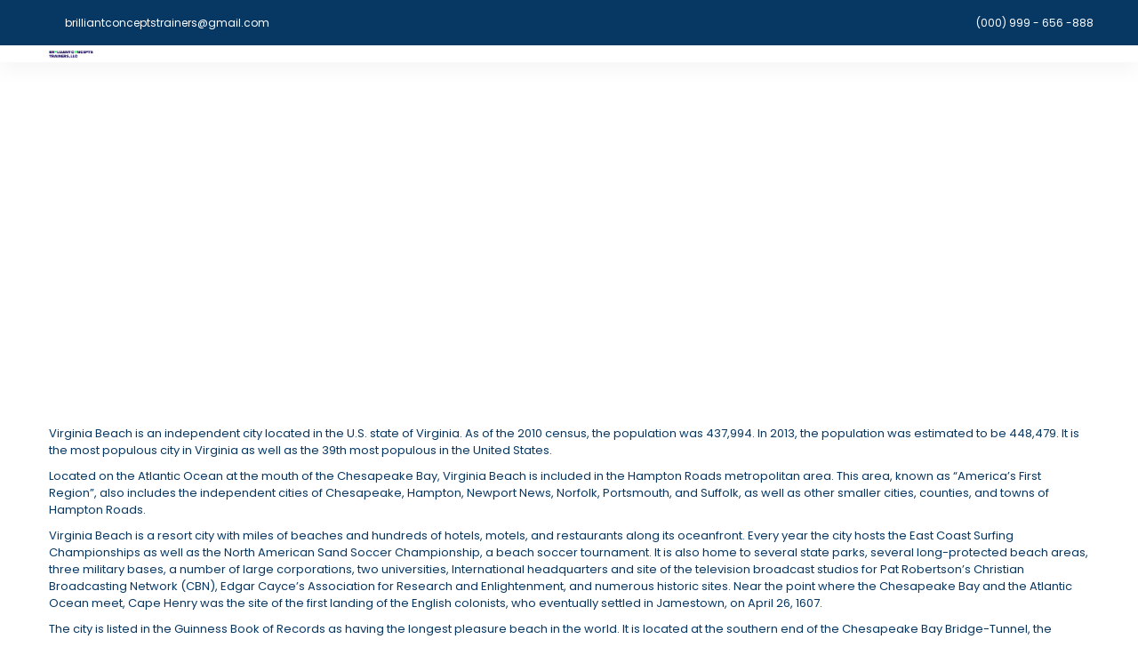

--- FILE ---
content_type: text/html; charset=UTF-8
request_url: https://brilliantconceptstrainers.com/st_location/united-states/virginia-state/virginia-beach-hotels/
body_size: 20364
content:
<!DOCTYPE html>
<html dir="ltr" lang="en-US" prefix="og: https://ogp.me/ns#">
    <head>
        <meta charset="UTF-8">
        <meta name="viewport" content="width=device-width, height=device-height, initial-scale=1, maximum-scale=2, minimum-scale=1">
        <meta name="theme-color" content="#073763"/>
        <meta name="robots" content="follow"/>
        <meta http-equiv="x-ua-compatible" content="IE=edge">
                    <meta name="traveler" content="2.9.1"/>          <link rel="profile" href="http://gmpg.org/xfn/11">
        <link rel="pingback" href="https://brilliantconceptstrainers.com/xmlrpc.php">
                <title>Virginia Beach - Brilliant Concepts Trainers</title>

		<!-- All in One SEO 4.8.2 - aioseo.com -->
	<meta name="description" content="Virginia Beach is an independent city located in the U.S." />
	<meta name="robots" content="max-image-preview:large" />
	<meta name="author" content="hubloy"/>
	<link rel="canonical" href="https://brilliantconceptstrainers.com/st_location/united-states/virginia-state/virginia-beach-hotels/" />
	<meta name="generator" content="All in One SEO (AIOSEO) 4.8.2" />
		<meta property="og:locale" content="en_US" />
		<meta property="og:site_name" content="Brilliant Concepts Trainers - DSHS approved 75 hour home care aide training. Home care aide certificate, online home care aide training. DSHS approved training." />
		<meta property="og:type" content="article" />
		<meta property="og:title" content="Virginia Beach - Brilliant Concepts Trainers" />
		<meta property="og:description" content="Virginia Beach is an independent city located in the U.S." />
		<meta property="og:url" content="https://brilliantconceptstrainers.com/st_location/united-states/virginia-state/virginia-beach-hotels/" />
		<meta property="article:published_time" content="2014-11-27T01:57:08+00:00" />
		<meta property="article:modified_time" content="2019-03-20T08:37:11+00:00" />
		<meta name="twitter:card" content="summary_large_image" />
		<meta name="twitter:title" content="Virginia Beach - Brilliant Concepts Trainers" />
		<meta name="twitter:description" content="Virginia Beach is an independent city located in the U.S." />
		<script type="application/ld+json" class="aioseo-schema">
			{"@context":"https:\/\/schema.org","@graph":[{"@type":"BreadcrumbList","@id":"https:\/\/brilliantconceptstrainers.com\/st_location\/united-states\/virginia-state\/virginia-beach-hotels\/#breadcrumblist","itemListElement":[{"@type":"ListItem","@id":"https:\/\/brilliantconceptstrainers.com\/#listItem","position":1,"name":"Home","item":"https:\/\/brilliantconceptstrainers.com\/","nextItem":{"@type":"ListItem","@id":"https:\/\/brilliantconceptstrainers.com\/st_location\/united-states\/#listItem","name":"United States"}},{"@type":"ListItem","@id":"https:\/\/brilliantconceptstrainers.com\/st_location\/united-states\/#listItem","position":2,"name":"United States","item":"https:\/\/brilliantconceptstrainers.com\/st_location\/united-states\/","nextItem":{"@type":"ListItem","@id":"https:\/\/brilliantconceptstrainers.com\/st_location\/united-states\/virginia-state\/#listItem","name":"Virginia"},"previousItem":{"@type":"ListItem","@id":"https:\/\/brilliantconceptstrainers.com\/#listItem","name":"Home"}},{"@type":"ListItem","@id":"https:\/\/brilliantconceptstrainers.com\/st_location\/united-states\/virginia-state\/#listItem","position":3,"name":"Virginia","item":"https:\/\/brilliantconceptstrainers.com\/st_location\/united-states\/virginia-state\/","nextItem":{"@type":"ListItem","@id":"https:\/\/brilliantconceptstrainers.com\/st_location\/united-states\/virginia-state\/virginia-beach-hotels\/#listItem","name":"Virginia Beach"},"previousItem":{"@type":"ListItem","@id":"https:\/\/brilliantconceptstrainers.com\/st_location\/united-states\/#listItem","name":"United States"}},{"@type":"ListItem","@id":"https:\/\/brilliantconceptstrainers.com\/st_location\/united-states\/virginia-state\/virginia-beach-hotels\/#listItem","position":4,"name":"Virginia Beach","previousItem":{"@type":"ListItem","@id":"https:\/\/brilliantconceptstrainers.com\/st_location\/united-states\/virginia-state\/#listItem","name":"Virginia"}}]},{"@type":"Organization","@id":"https:\/\/brilliantconceptstrainers.com\/#organization","name":"Brilliant Concepts Trainers","description":"DSHS approved 75 hour home care aide training. Home care aide certificate, online home care aide training. DSHS approved training.","url":"https:\/\/brilliantconceptstrainers.com\/","logo":{"@type":"ImageObject","url":"https:\/\/brilliantconceptstrainers.com\/wp-content\/uploads\/2019\/03\/Untitled-design-83.png","@id":"https:\/\/brilliantconceptstrainers.com\/st_location\/united-states\/virginia-state\/virginia-beach-hotels\/#organizationLogo","width":200,"height":50},"image":{"@id":"https:\/\/brilliantconceptstrainers.com\/st_location\/united-states\/virginia-state\/virginia-beach-hotels\/#organizationLogo"}},{"@type":"Person","@id":"https:\/\/brilliantconceptstrainers.com\/author\/hubloy\/#author","url":"https:\/\/brilliantconceptstrainers.com\/author\/hubloy\/","name":"hubloy","image":{"@type":"ImageObject","@id":"https:\/\/brilliantconceptstrainers.com\/st_location\/united-states\/virginia-state\/virginia-beach-hotels\/#authorImage","url":"https:\/\/secure.gravatar.com\/avatar\/79ff17d26774e0634842d2830c31488db5f8d0957c51cded6e1e5c4a42aa9664?s=96&d=mm&r=g","width":96,"height":96,"caption":"hubloy"}},{"@type":"WebPage","@id":"https:\/\/brilliantconceptstrainers.com\/st_location\/united-states\/virginia-state\/virginia-beach-hotels\/#webpage","url":"https:\/\/brilliantconceptstrainers.com\/st_location\/united-states\/virginia-state\/virginia-beach-hotels\/","name":"Virginia Beach - Brilliant Concepts Trainers","description":"Virginia Beach is an independent city located in the U.S.","inLanguage":"en-US","isPartOf":{"@id":"https:\/\/brilliantconceptstrainers.com\/#website"},"breadcrumb":{"@id":"https:\/\/brilliantconceptstrainers.com\/st_location\/united-states\/virginia-state\/virginia-beach-hotels\/#breadcrumblist"},"author":{"@id":"https:\/\/brilliantconceptstrainers.com\/author\/hubloy\/#author"},"creator":{"@id":"https:\/\/brilliantconceptstrainers.com\/author\/hubloy\/#author"},"image":{"@type":"ImageObject","url":"https:\/\/via.placeholder.com\/300x200","@id":"https:\/\/brilliantconceptstrainers.com\/st_location\/united-states\/virginia-state\/virginia-beach-hotels\/#mainImage"},"primaryImageOfPage":{"@id":"https:\/\/brilliantconceptstrainers.com\/st_location\/united-states\/virginia-state\/virginia-beach-hotels\/#mainImage"},"datePublished":"2014-11-27T01:57:08+00:00","dateModified":"2019-03-20T08:37:11+00:00"},{"@type":"WebSite","@id":"https:\/\/brilliantconceptstrainers.com\/#website","url":"https:\/\/brilliantconceptstrainers.com\/","name":"Brilliant Concepts Trainers","description":"DSHS approved 75 hour home care aide training. Home care aide certificate, online home care aide training. DSHS approved training.","inLanguage":"en-US","publisher":{"@id":"https:\/\/brilliantconceptstrainers.com\/#organization"}}]}
		</script>
		<!-- All in One SEO -->

<link rel='dns-prefetch' href='//api.tiles.mapbox.com' />
<link rel='dns-prefetch' href='//cdn.jsdelivr.net' />
<link rel='dns-prefetch' href='//apis.google.com' />
<link rel='dns-prefetch' href='//fonts.googleapis.com' />
<link rel='dns-prefetch' href='//maxst.icons8.com' />
<link rel='dns-prefetch' href='//pro.fontawesome.com' />
<link rel='dns-prefetch' href='//api.mapbox.com' />
<link rel='dns-prefetch' href='//www.googletagmanager.com' />
<link rel="alternate" type="application/rss+xml" title="Brilliant Concepts Trainers &raquo; Feed" href="https://brilliantconceptstrainers.com/feed/" />
<link rel="alternate" type="application/rss+xml" title="Brilliant Concepts Trainers &raquo; Comments Feed" href="https://brilliantconceptstrainers.com/comments/feed/" />
<link rel="alternate" type="application/rss+xml" title="Brilliant Concepts Trainers &raquo; Virginia Beach Comments Feed" href="https://brilliantconceptstrainers.com/st_location/united-states/virginia-state/virginia-beach-hotels/feed/" />
<link rel="alternate" title="oEmbed (JSON)" type="application/json+oembed" href="https://brilliantconceptstrainers.com/wp-json/oembed/1.0/embed?url=https%3A%2F%2Fbrilliantconceptstrainers.com%2Fst_location%2Funited-states%2Fvirginia-state%2Fvirginia-beach-hotels%2F" />
<link rel="alternate" title="oEmbed (XML)" type="text/xml+oembed" href="https://brilliantconceptstrainers.com/wp-json/oembed/1.0/embed?url=https%3A%2F%2Fbrilliantconceptstrainers.com%2Fst_location%2Funited-states%2Fvirginia-state%2Fvirginia-beach-hotels%2F&#038;format=xml" />
<style id='wp-img-auto-sizes-contain-inline-css' type='text/css'>
img:is([sizes=auto i],[sizes^="auto," i]){contain-intrinsic-size:3000px 1500px}
/*# sourceURL=wp-img-auto-sizes-contain-inline-css */
</style>
<style id='wp-emoji-styles-inline-css' type='text/css'>

	img.wp-smiley, img.emoji {
		display: inline !important;
		border: none !important;
		box-shadow: none !important;
		height: 1em !important;
		width: 1em !important;
		margin: 0 0.07em !important;
		vertical-align: -0.1em !important;
		background: none !important;
		padding: 0 !important;
	}
/*# sourceURL=wp-emoji-styles-inline-css */
</style>
<style id='wp-block-library-inline-css' type='text/css'>
:root{--wp-block-synced-color:#7a00df;--wp-block-synced-color--rgb:122,0,223;--wp-bound-block-color:var(--wp-block-synced-color);--wp-editor-canvas-background:#ddd;--wp-admin-theme-color:#007cba;--wp-admin-theme-color--rgb:0,124,186;--wp-admin-theme-color-darker-10:#006ba1;--wp-admin-theme-color-darker-10--rgb:0,107,160.5;--wp-admin-theme-color-darker-20:#005a87;--wp-admin-theme-color-darker-20--rgb:0,90,135;--wp-admin-border-width-focus:2px}@media (min-resolution:192dpi){:root{--wp-admin-border-width-focus:1.5px}}.wp-element-button{cursor:pointer}:root .has-very-light-gray-background-color{background-color:#eee}:root .has-very-dark-gray-background-color{background-color:#313131}:root .has-very-light-gray-color{color:#eee}:root .has-very-dark-gray-color{color:#313131}:root .has-vivid-green-cyan-to-vivid-cyan-blue-gradient-background{background:linear-gradient(135deg,#00d084,#0693e3)}:root .has-purple-crush-gradient-background{background:linear-gradient(135deg,#34e2e4,#4721fb 50%,#ab1dfe)}:root .has-hazy-dawn-gradient-background{background:linear-gradient(135deg,#faaca8,#dad0ec)}:root .has-subdued-olive-gradient-background{background:linear-gradient(135deg,#fafae1,#67a671)}:root .has-atomic-cream-gradient-background{background:linear-gradient(135deg,#fdd79a,#004a59)}:root .has-nightshade-gradient-background{background:linear-gradient(135deg,#330968,#31cdcf)}:root .has-midnight-gradient-background{background:linear-gradient(135deg,#020381,#2874fc)}:root{--wp--preset--font-size--normal:16px;--wp--preset--font-size--huge:42px}.has-regular-font-size{font-size:1em}.has-larger-font-size{font-size:2.625em}.has-normal-font-size{font-size:var(--wp--preset--font-size--normal)}.has-huge-font-size{font-size:var(--wp--preset--font-size--huge)}.has-text-align-center{text-align:center}.has-text-align-left{text-align:left}.has-text-align-right{text-align:right}.has-fit-text{white-space:nowrap!important}#end-resizable-editor-section{display:none}.aligncenter{clear:both}.items-justified-left{justify-content:flex-start}.items-justified-center{justify-content:center}.items-justified-right{justify-content:flex-end}.items-justified-space-between{justify-content:space-between}.screen-reader-text{border:0;clip-path:inset(50%);height:1px;margin:-1px;overflow:hidden;padding:0;position:absolute;width:1px;word-wrap:normal!important}.screen-reader-text:focus{background-color:#ddd;clip-path:none;color:#444;display:block;font-size:1em;height:auto;left:5px;line-height:normal;padding:15px 23px 14px;text-decoration:none;top:5px;width:auto;z-index:100000}html :where(.has-border-color){border-style:solid}html :where([style*=border-top-color]){border-top-style:solid}html :where([style*=border-right-color]){border-right-style:solid}html :where([style*=border-bottom-color]){border-bottom-style:solid}html :where([style*=border-left-color]){border-left-style:solid}html :where([style*=border-width]){border-style:solid}html :where([style*=border-top-width]){border-top-style:solid}html :where([style*=border-right-width]){border-right-style:solid}html :where([style*=border-bottom-width]){border-bottom-style:solid}html :where([style*=border-left-width]){border-left-style:solid}html :where(img[class*=wp-image-]){height:auto;max-width:100%}:where(figure){margin:0 0 1em}html :where(.is-position-sticky){--wp-admin--admin-bar--position-offset:var(--wp-admin--admin-bar--height,0px)}@media screen and (max-width:600px){html :where(.is-position-sticky){--wp-admin--admin-bar--position-offset:0px}}

/*# sourceURL=wp-block-library-inline-css */
</style><style id='global-styles-inline-css' type='text/css'>
:root{--wp--preset--aspect-ratio--square: 1;--wp--preset--aspect-ratio--4-3: 4/3;--wp--preset--aspect-ratio--3-4: 3/4;--wp--preset--aspect-ratio--3-2: 3/2;--wp--preset--aspect-ratio--2-3: 2/3;--wp--preset--aspect-ratio--16-9: 16/9;--wp--preset--aspect-ratio--9-16: 9/16;--wp--preset--color--black: #000000;--wp--preset--color--cyan-bluish-gray: #abb8c3;--wp--preset--color--white: #ffffff;--wp--preset--color--pale-pink: #f78da7;--wp--preset--color--vivid-red: #cf2e2e;--wp--preset--color--luminous-vivid-orange: #ff6900;--wp--preset--color--luminous-vivid-amber: #fcb900;--wp--preset--color--light-green-cyan: #7bdcb5;--wp--preset--color--vivid-green-cyan: #00d084;--wp--preset--color--pale-cyan-blue: #8ed1fc;--wp--preset--color--vivid-cyan-blue: #0693e3;--wp--preset--color--vivid-purple: #9b51e0;--wp--preset--gradient--vivid-cyan-blue-to-vivid-purple: linear-gradient(135deg,rgb(6,147,227) 0%,rgb(155,81,224) 100%);--wp--preset--gradient--light-green-cyan-to-vivid-green-cyan: linear-gradient(135deg,rgb(122,220,180) 0%,rgb(0,208,130) 100%);--wp--preset--gradient--luminous-vivid-amber-to-luminous-vivid-orange: linear-gradient(135deg,rgb(252,185,0) 0%,rgb(255,105,0) 100%);--wp--preset--gradient--luminous-vivid-orange-to-vivid-red: linear-gradient(135deg,rgb(255,105,0) 0%,rgb(207,46,46) 100%);--wp--preset--gradient--very-light-gray-to-cyan-bluish-gray: linear-gradient(135deg,rgb(238,238,238) 0%,rgb(169,184,195) 100%);--wp--preset--gradient--cool-to-warm-spectrum: linear-gradient(135deg,rgb(74,234,220) 0%,rgb(151,120,209) 20%,rgb(207,42,186) 40%,rgb(238,44,130) 60%,rgb(251,105,98) 80%,rgb(254,248,76) 100%);--wp--preset--gradient--blush-light-purple: linear-gradient(135deg,rgb(255,206,236) 0%,rgb(152,150,240) 100%);--wp--preset--gradient--blush-bordeaux: linear-gradient(135deg,rgb(254,205,165) 0%,rgb(254,45,45) 50%,rgb(107,0,62) 100%);--wp--preset--gradient--luminous-dusk: linear-gradient(135deg,rgb(255,203,112) 0%,rgb(199,81,192) 50%,rgb(65,88,208) 100%);--wp--preset--gradient--pale-ocean: linear-gradient(135deg,rgb(255,245,203) 0%,rgb(182,227,212) 50%,rgb(51,167,181) 100%);--wp--preset--gradient--electric-grass: linear-gradient(135deg,rgb(202,248,128) 0%,rgb(113,206,126) 100%);--wp--preset--gradient--midnight: linear-gradient(135deg,rgb(2,3,129) 0%,rgb(40,116,252) 100%);--wp--preset--font-size--small: 13px;--wp--preset--font-size--medium: 20px;--wp--preset--font-size--large: 36px;--wp--preset--font-size--x-large: 42px;--wp--preset--spacing--20: 0.44rem;--wp--preset--spacing--30: 0.67rem;--wp--preset--spacing--40: 1rem;--wp--preset--spacing--50: 1.5rem;--wp--preset--spacing--60: 2.25rem;--wp--preset--spacing--70: 3.38rem;--wp--preset--spacing--80: 5.06rem;--wp--preset--shadow--natural: 6px 6px 9px rgba(0, 0, 0, 0.2);--wp--preset--shadow--deep: 12px 12px 50px rgba(0, 0, 0, 0.4);--wp--preset--shadow--sharp: 6px 6px 0px rgba(0, 0, 0, 0.2);--wp--preset--shadow--outlined: 6px 6px 0px -3px rgb(255, 255, 255), 6px 6px rgb(0, 0, 0);--wp--preset--shadow--crisp: 6px 6px 0px rgb(0, 0, 0);}:where(.is-layout-flex){gap: 0.5em;}:where(.is-layout-grid){gap: 0.5em;}body .is-layout-flex{display: flex;}.is-layout-flex{flex-wrap: wrap;align-items: center;}.is-layout-flex > :is(*, div){margin: 0;}body .is-layout-grid{display: grid;}.is-layout-grid > :is(*, div){margin: 0;}:where(.wp-block-columns.is-layout-flex){gap: 2em;}:where(.wp-block-columns.is-layout-grid){gap: 2em;}:where(.wp-block-post-template.is-layout-flex){gap: 1.25em;}:where(.wp-block-post-template.is-layout-grid){gap: 1.25em;}.has-black-color{color: var(--wp--preset--color--black) !important;}.has-cyan-bluish-gray-color{color: var(--wp--preset--color--cyan-bluish-gray) !important;}.has-white-color{color: var(--wp--preset--color--white) !important;}.has-pale-pink-color{color: var(--wp--preset--color--pale-pink) !important;}.has-vivid-red-color{color: var(--wp--preset--color--vivid-red) !important;}.has-luminous-vivid-orange-color{color: var(--wp--preset--color--luminous-vivid-orange) !important;}.has-luminous-vivid-amber-color{color: var(--wp--preset--color--luminous-vivid-amber) !important;}.has-light-green-cyan-color{color: var(--wp--preset--color--light-green-cyan) !important;}.has-vivid-green-cyan-color{color: var(--wp--preset--color--vivid-green-cyan) !important;}.has-pale-cyan-blue-color{color: var(--wp--preset--color--pale-cyan-blue) !important;}.has-vivid-cyan-blue-color{color: var(--wp--preset--color--vivid-cyan-blue) !important;}.has-vivid-purple-color{color: var(--wp--preset--color--vivid-purple) !important;}.has-black-background-color{background-color: var(--wp--preset--color--black) !important;}.has-cyan-bluish-gray-background-color{background-color: var(--wp--preset--color--cyan-bluish-gray) !important;}.has-white-background-color{background-color: var(--wp--preset--color--white) !important;}.has-pale-pink-background-color{background-color: var(--wp--preset--color--pale-pink) !important;}.has-vivid-red-background-color{background-color: var(--wp--preset--color--vivid-red) !important;}.has-luminous-vivid-orange-background-color{background-color: var(--wp--preset--color--luminous-vivid-orange) !important;}.has-luminous-vivid-amber-background-color{background-color: var(--wp--preset--color--luminous-vivid-amber) !important;}.has-light-green-cyan-background-color{background-color: var(--wp--preset--color--light-green-cyan) !important;}.has-vivid-green-cyan-background-color{background-color: var(--wp--preset--color--vivid-green-cyan) !important;}.has-pale-cyan-blue-background-color{background-color: var(--wp--preset--color--pale-cyan-blue) !important;}.has-vivid-cyan-blue-background-color{background-color: var(--wp--preset--color--vivid-cyan-blue) !important;}.has-vivid-purple-background-color{background-color: var(--wp--preset--color--vivid-purple) !important;}.has-black-border-color{border-color: var(--wp--preset--color--black) !important;}.has-cyan-bluish-gray-border-color{border-color: var(--wp--preset--color--cyan-bluish-gray) !important;}.has-white-border-color{border-color: var(--wp--preset--color--white) !important;}.has-pale-pink-border-color{border-color: var(--wp--preset--color--pale-pink) !important;}.has-vivid-red-border-color{border-color: var(--wp--preset--color--vivid-red) !important;}.has-luminous-vivid-orange-border-color{border-color: var(--wp--preset--color--luminous-vivid-orange) !important;}.has-luminous-vivid-amber-border-color{border-color: var(--wp--preset--color--luminous-vivid-amber) !important;}.has-light-green-cyan-border-color{border-color: var(--wp--preset--color--light-green-cyan) !important;}.has-vivid-green-cyan-border-color{border-color: var(--wp--preset--color--vivid-green-cyan) !important;}.has-pale-cyan-blue-border-color{border-color: var(--wp--preset--color--pale-cyan-blue) !important;}.has-vivid-cyan-blue-border-color{border-color: var(--wp--preset--color--vivid-cyan-blue) !important;}.has-vivid-purple-border-color{border-color: var(--wp--preset--color--vivid-purple) !important;}.has-vivid-cyan-blue-to-vivid-purple-gradient-background{background: var(--wp--preset--gradient--vivid-cyan-blue-to-vivid-purple) !important;}.has-light-green-cyan-to-vivid-green-cyan-gradient-background{background: var(--wp--preset--gradient--light-green-cyan-to-vivid-green-cyan) !important;}.has-luminous-vivid-amber-to-luminous-vivid-orange-gradient-background{background: var(--wp--preset--gradient--luminous-vivid-amber-to-luminous-vivid-orange) !important;}.has-luminous-vivid-orange-to-vivid-red-gradient-background{background: var(--wp--preset--gradient--luminous-vivid-orange-to-vivid-red) !important;}.has-very-light-gray-to-cyan-bluish-gray-gradient-background{background: var(--wp--preset--gradient--very-light-gray-to-cyan-bluish-gray) !important;}.has-cool-to-warm-spectrum-gradient-background{background: var(--wp--preset--gradient--cool-to-warm-spectrum) !important;}.has-blush-light-purple-gradient-background{background: var(--wp--preset--gradient--blush-light-purple) !important;}.has-blush-bordeaux-gradient-background{background: var(--wp--preset--gradient--blush-bordeaux) !important;}.has-luminous-dusk-gradient-background{background: var(--wp--preset--gradient--luminous-dusk) !important;}.has-pale-ocean-gradient-background{background: var(--wp--preset--gradient--pale-ocean) !important;}.has-electric-grass-gradient-background{background: var(--wp--preset--gradient--electric-grass) !important;}.has-midnight-gradient-background{background: var(--wp--preset--gradient--midnight) !important;}.has-small-font-size{font-size: var(--wp--preset--font-size--small) !important;}.has-medium-font-size{font-size: var(--wp--preset--font-size--medium) !important;}.has-large-font-size{font-size: var(--wp--preset--font-size--large) !important;}.has-x-large-font-size{font-size: var(--wp--preset--font-size--x-large) !important;}
/*# sourceURL=global-styles-inline-css */
</style>

<style id='classic-theme-styles-inline-css' type='text/css'>
/*! This file is auto-generated */
.wp-block-button__link{color:#fff;background-color:#32373c;border-radius:9999px;box-shadow:none;text-decoration:none;padding:calc(.667em + 2px) calc(1.333em + 2px);font-size:1.125em}.wp-block-file__button{background:#32373c;color:#fff;text-decoration:none}
/*# sourceURL=/wp-includes/css/classic-themes.min.css */
</style>
<link rel='stylesheet' id='contact-form-7-css' href='https://brilliantconceptstrainers.com/wp-content/plugins/contact-form-7/includes/css/styles.css' type='text/css' media='all' />
<link rel='stylesheet' id='google-font-css-css' href='https://fonts.googleapis.com/css?family=Poppins%3A400%2C500%2C600&#038;ver=6.9' type='text/css' media='all' />
<link rel='stylesheet' id='bootstrap-css-css' href='https://brilliantconceptstrainers.com/wp-content/themes/traveler/v2/css/bootstrap.min.css' type='text/css' media='all' />
<link rel='stylesheet' id='helpers-css-css' href='https://brilliantconceptstrainers.com/wp-content/themes/traveler/v2/css/helpers.css' type='text/css' media='all' />
<link rel='stylesheet' id='font-awesome-css-css' href='https://brilliantconceptstrainers.com/wp-content/themes/traveler/v2/css/font-awesome.min.css' type='text/css' media='all' />
<link rel='stylesheet' id='fotorama-css-css' href='https://brilliantconceptstrainers.com/wp-content/themes/traveler/v2/js/fotorama/fotorama.css' type='text/css' media='all' />
<link rel='stylesheet' id='rangeSlider-css-css' href='https://brilliantconceptstrainers.com/wp-content/themes/traveler/v2/js/ion.rangeSlider/css/ion.rangeSlider.css' type='text/css' media='all' />
<link rel='stylesheet' id='rangeSlider-skinHTML5-css-css' href='https://brilliantconceptstrainers.com/wp-content/themes/traveler/v2/js/ion.rangeSlider/css/ion.rangeSlider.skinHTML5.css' type='text/css' media='all' />
<link rel='stylesheet' id='daterangepicker-css-css' href='https://brilliantconceptstrainers.com/wp-content/themes/traveler/v2/js/daterangepicker/daterangepicker.css' type='text/css' media='all' />
<link rel='stylesheet' id='awesome-line-awesome-css-css' href='https://maxst.icons8.com/vue-static/landings/line-awesome/line-awesome/1.1.0/css/line-awesome.min.css' type='text/css' media='all' />
<link rel='stylesheet' id='awesome-fontawesome-css-css' href='https://pro.fontawesome.com/releases/v5.13.0/css/all.css' type='text/css' media='all' />
<link rel='stylesheet' id='sweetalert2-css-css' href='https://brilliantconceptstrainers.com/wp-content/themes/traveler/v2/css/sweetalert2.css' type='text/css' media='all' />
<link rel='stylesheet' id='select2.min-css-css' href='https://brilliantconceptstrainers.com/wp-content/themes/traveler/v2/css/select2.min.css' type='text/css' media='all' />
<link rel='stylesheet' id='flickity-css-css' href='https://brilliantconceptstrainers.com/wp-content/themes/traveler/v2/css/flickity.css' type='text/css' media='all' />
<link rel='stylesheet' id='magnific-css-css' href='https://brilliantconceptstrainers.com/wp-content/themes/traveler/v2/js/magnific-popup/magnific-popup.css' type='text/css' media='all' />
<link rel='stylesheet' id='owlcarousel-css-css' href='https://brilliantconceptstrainers.com/wp-content/themes/traveler/v2/js/owlcarousel/assets/owl.carousel.min.css' type='text/css' media='all' />
<link rel='stylesheet' id='st-style-css-css' href='https://brilliantconceptstrainers.com/wp-content/themes/traveler/v2/css/style.css' type='text/css' media='all' />
<link rel='stylesheet' id='affilate-css-css' href='https://brilliantconceptstrainers.com/wp-content/themes/traveler/v2/css/affilate.css' type='text/css' media='all' />
<link rel='stylesheet' id='affilate-h-css-css' href='https://brilliantconceptstrainers.com/wp-content/themes/traveler/v2/css/affilate-h.css' type='text/css' media='all' />
<link rel='stylesheet' id='search-result-css-css' href='https://brilliantconceptstrainers.com/wp-content/themes/traveler/v2/css/search_result.css' type='text/css' media='all' />
<link rel='stylesheet' id='st-fix-safari-css-css' href='https://brilliantconceptstrainers.com/wp-content/themes/traveler/v2/css/fsafari.css' type='text/css' media='all' />
<link rel='stylesheet' id='checkout-css-css' href='https://brilliantconceptstrainers.com/wp-content/themes/traveler/v2/css/checkout.css' type='text/css' media='all' />
<link rel='stylesheet' id='partner-page-css-css' href='https://brilliantconceptstrainers.com/wp-content/themes/traveler/v2/css/partner_page.css' type='text/css' media='all' />
<link rel='stylesheet' id='responsive-css-css' href='https://brilliantconceptstrainers.com/wp-content/themes/traveler/v2/css/responsive.css' type='text/css' media='all' />
<link rel='stylesheet' id='mCustomScrollbar-css-css' href='https://cdn.jsdelivr.net/jquery.mcustomscrollbar/3.1.3/jquery.mCustomScrollbar.min.css' type='text/css' media='all' />
<link rel='stylesheet' id='single-tour-css' href='https://brilliantconceptstrainers.com/wp-content/themes/traveler/v2/css/sin-tour.css' type='text/css' media='all' />
<link rel='stylesheet' id='enquire-css-css' href='https://brilliantconceptstrainers.com/wp-content/themes/traveler/v2/css/enquire.css' type='text/css' media='all' />
<link rel='stylesheet' id='location-css-css' href='https://brilliantconceptstrainers.com/wp-content/themes/traveler/v2/css/location.css' type='text/css' media='all' />
<link rel='stylesheet' id='mapbox-css-css' href='https://api.tiles.mapbox.com/mapbox-gl-js/v1.6.0/mapbox-gl.css?optimize=true&#038;ver=6.9' type='text/css' media='all' />
<link rel='stylesheet' id='mapbox-css-api-css' href='https://api.mapbox.com/mapbox-gl-js/v1.12.0/mapbox-gl.css' type='text/css' media='all' />
<link rel='stylesheet' id='mapbox-custom-css-css' href='https://brilliantconceptstrainers.com/wp-content/themes/traveler/v2/css/mapbox-custom.css' type='text/css' media='all' />
<script type="text/javascript" id="jquery-core-js-extra">
/* <![CDATA[ */
var list_location = {"list":"\"\""};
var st_checkout_text = {"without_pp":"Submit Request","with_pp":"Booking Now","validate_form":"Please fill all required fields","error_accept_term":"Please accept our terms and conditions","email_validate":"Email is not valid","adult_price":"Adult","child_price":"Child","infant_price":"Infant","adult":"Adult","child":"Child","infant":"Infant","price":"Price","origin_price":"Origin Price","text_unavailable":"Not Available: "};
var st_params = {"theme_url":"https://brilliantconceptstrainers.com/wp-content/themes/traveler","site_url":"https://brilliantconceptstrainers.com","ajax_url":"https://brilliantconceptstrainers.com/wp-admin/admin-ajax.php","loading_url":"https://brilliantconceptstrainers.com/wp-admin/images/wpspin_light.gif","st_search_nonce":"1de64c1f14","facebook_enable":"on","facbook_app_id":"RBKANUDGJN6KY7WQ","booking_currency_precision":"2","thousand_separator":".","decimal_separator":",","currency_symbol":"\u20ac","currency_position":"left","currency_rtl_support":"off","free_text":"Free","date_format":"dd/mm/yyyy","date_format_calendar":"dd/mm/yyyy","time_format":"12h","mk_my_location":"https://brilliantconceptstrainers.com/wp-content/themes/traveler/img/my_location.png","locale":"en_US","header_bgr":"","text_refresh":"Refresh","date_fomat":"DD/MM/YYYY","text_loading":"Loading...","text_no_more":"No More","weather_api_key":"a82498aa9918914fa4ac5ba584a7e623","no_vacancy":"No vacancies","a_vacancy":"a vacancy","more_vacancy":"vacancies","utm":"https://shinetheme.com/utm/utm.gif","_s":"741641d3b0","mclusmap":"https://brilliantconceptstrainers.com/wp-content/themes/traveler/v2/images/icon_map/ico_gruop_location.svg","icon_contact_map":"https://brilliantconceptstrainers.com/wp-content/themes/traveler/v2/images/markers/ico_location_3.png","text_adult":"Adult","text_adults":"Adults","text_child":"Children","text_childs":"Childrens","text_price":"Price","text_origin_price":"Origin Price","text_unavailable":"Not Available ","text_available":"Available ","text_adult_price":"Adult Price ","text_child_price":"Child Price ","text_update":"Update ","token_mapbox":"pk.eyJ1IjoidGhvYWluZ28iLCJhIjoiY2p3dTE4bDFtMDAweTQ5cm5rMXA5anUwMSJ9.RkIx76muBIvcZ5HDb2g0Bw","text_rtl_mapbox":"","st_icon_mapbox":"https://i.imgur.com/MK4NUzI.png","text_use_this_media":"Use this media","text_select_image":"Select Image","text_confirm_delete_item":"Are you sure want to delete this item?","text_process_cancel":"You cancelled the process","start_at_text":"Start at","end_at_text":"End at"};
var st_timezone = {"timezone_string":""};
var locale_daterangepicker = {"direction":"ltr","applyLabel":"Apply","cancelLabel":"Cancel","fromLabel":"From","toLabel":"To","customRangeLabel":"Custom","daysOfWeek":["Su","Mo","Tu","We","Th","Fr","Sa"],"monthNames":["January","February","March","April","May","June","July","August","September","October","November","December"],"firstDay":"0","today":"Today"};
var st_list_map_params = {"mk_my_location":"https://brilliantconceptstrainers.com/wp-content/themes/traveler/img/my_location.png","text_my_location":"3000 m radius","text_no_result":"No Result","cluster_0":"\u003Cdiv class='cluster cluster-1'\u003ECLUSTER_COUNT\u003C/div\u003E","cluster_20":"\u003Cdiv class='cluster cluster-2'\u003ECLUSTER_COUNT\u003C/div\u003E","cluster_50":"\u003Cdiv class='cluster cluster-3'\u003ECLUSTER_COUNT\u003C/div\u003E","cluster_m1":"https://brilliantconceptstrainers.com/wp-content/themes/traveler/img/map/m1.png","cluster_m2":"https://brilliantconceptstrainers.com/wp-content/themes/traveler/img/map/m2.png","cluster_m3":"https://brilliantconceptstrainers.com/wp-content/themes/traveler/img/map/m3.png","cluster_m4":"https://brilliantconceptstrainers.com/wp-content/themes/traveler/img/map/m4.png","cluster_m5":"https://brilliantconceptstrainers.com/wp-content/themes/traveler/img/map/m5.png","icon_full_screen":"https://brilliantconceptstrainers.com/wp-content/themes/traveler/v2/images/icon_map/ico_fullscreen.svg","icon_my_location":"https://brilliantconceptstrainers.com/wp-content/themes/traveler/v2/images/icon_map/ico_location.svg","icon_my_style":"https://brilliantconceptstrainers.com/wp-content/themes/traveler/v2/images/icon_map/ico_view_maps.svg","icon_zoom_out":"https://brilliantconceptstrainers.com/wp-content/themes/traveler/v2/images/icon_map/ico_maps_zoom-out.svg","icon_zoom_in":"https://brilliantconceptstrainers.com/wp-content/themes/traveler/v2/images/icon_map/ico_maps_zoom_in.svg","icon_close":"https://brilliantconceptstrainers.com/wp-content/themes/traveler/v2/images/icon_map/icon_close.svg"};
var st_config_partner = {"text_er_image_format":""};
var st_hotel_localize = {"booking_required_adult":"Please select adult number","booking_required_children":"Please select children number","booking_required_adult_children":"Please select Adult and  Children number","room":"Room","is_aoc_fail":"Please select the ages of children","is_not_select_date":"Please select Check-in and Check-out date","is_not_select_check_in_date":"Please select Check-in date","is_not_select_check_out_date":"Please select Check-out date","is_host_name_fail":"Please provide Host Name(s)"};
var current_location = {"title":"Virginia Beach","map_lat":"36.8529263","map_lng":"-75.97798499999999","location_map_zoom":"13"};
var st_icon_picker = {"icon_list":["fa-glass","fa-music","fa-search","fa-envelope-o","fa-heart","fa-star","fa-star-o","fa-user","fa-film","fa-th-large","fa-th","fa-th-list","fa-check","fa-remove","fa-close","fa-times","fa-search-plus","fa-search-minus","fa-power-off","fa-signal","fa-gear","fa-cog","fa-trash-o","fa-home","fa-file-o","fa-clock-o","fa-road","fa-download","fa-arrow-circle-o-down","fa-arrow-circle-o-up","fa-inbox","fa-play-circle-o","fa-rotate-right","fa-repeat","fa-refresh","fa-list-alt","fa-lock","fa-flag","fa-headphones","fa-volume-off","fa-volume-down","fa-volume-up","fa-qrcode","fa-barcode","fa-tag","fa-tags","fa-book","fa-bookmark","fa-print","fa-camera","fa-font","fa-bold","fa-italic","fa-text-height","fa-text-width","fa-align-left","fa-align-center","fa-align-right","fa-align-justify","fa-list","fa-dedent","fa-outdent","fa-indent","fa-video-camera","fa-photo","fa-image","fa-picture-o","fa-pencil","fa-map-marker","fa-adjust","fa-tint","fa-edit","fa-pencil-square-o","fa-share-square-o","fa-check-square-o","fa-arrows","fa-step-backward","fa-fast-backward","fa-backward","fa-play","fa-pause","fa-stop","fa-forward","fa-fast-forward","fa-step-forward","fa-eject","fa-chevron-left","fa-chevron-right","fa-plus-circle","fa-minus-circle","fa-times-circle","fa-check-circle","fa-question-circle","fa-info-circle","fa-crosshairs","fa-times-circle-o","fa-check-circle-o","fa-ban","fa-arrow-left","fa-arrow-right","fa-arrow-up","fa-arrow-down","fa-mail-forward","fa-share","fa-expand","fa-compress","fa-plus","fa-minus","fa-asterisk","fa-exclamation-circle","fa-gift","fa-leaf","fa-fire","fa-eye","fa-eye-slash","fa-warning","fa-exclamation-triangle","fa-plane","fa-calendar","fa-random","fa-comment","fa-magnet","fa-chevron-up","fa-chevron-down","fa-retweet","fa-shopping-cart","fa-folder","fa-folder-open","fa-arrows-v","fa-arrows-h","fa-bar-chart-o","fa-bar-chart","fa-twitter-square","fa-facebook-square","fa-camera-retro","fa-key","fa-gears","fa-cogs","fa-comments","fa-thumbs-o-up","fa-thumbs-o-down","fa-star-half","fa-heart-o","fa-sign-out","fa-linkedin-square","fa-thumb-tack","fa-external-link","fa-sign-in","fa-trophy","fa-github-square","fa-upload","fa-lemon-o","fa-phone","fa-square-o","fa-bookmark-o","fa-phone-square","fa-twitter","fa-facebook-f","fa-facebook","fa-github","fa-unlock","fa-credit-card","fa-feed","fa-rss","fa-hdd-o","fa-bullhorn","fa-bell","fa-certificate","fa-hand-o-right","fa-hand-o-left","fa-hand-o-up","fa-hand-o-down","fa-arrow-circle-left","fa-arrow-circle-right","fa-arrow-circle-up","fa-arrow-circle-down","fa-globe","fa-wrench","fa-tasks","fa-filter","fa-briefcase","fa-arrows-alt","fa-group","fa-users","fa-chain","fa-link","fa-cloud","fa-flask","fa-cut","fa-scissors","fa-copy","fa-files-o","fa-paperclip","fa-save","fa-floppy-o","fa-square","fa-navicon","fa-reorder","fa-bars","fa-list-ul","fa-list-ol","fa-strikethrough","fa-underline","fa-table","fa-magic","fa-truck","fa-pinterest","fa-pinterest-square","fa-google-plus-square","fa-google-plus","fa-money","fa-caret-down","fa-caret-up","fa-caret-left","fa-caret-right","fa-columns","fa-unsorted","fa-sort","fa-sort-down","fa-sort-desc","fa-sort-up","fa-sort-asc","fa-envelope","fa-linkedin","fa-rotate-left","fa-undo","fa-legal","fa-gavel","fa-dashboard","fa-tachometer","fa-comment-o","fa-comments-o","fa-flash","fa-bolt","fa-sitemap","fa-umbrella","fa-paste","fa-clipboard","fa-lightbulb-o","fa-exchange","fa-cloud-download","fa-cloud-upload","fa-user-md","fa-stethoscope","fa-suitcase","fa-bell-o","fa-coffee","fa-cutlery","fa-file-text-o","fa-building-o","fa-hospital-o","fa-ambulance","fa-medkit","fa-fighter-jet","fa-beer","fa-h-square","fa-plus-square","fa-angle-double-left","fa-angle-double-right","fa-angle-double-up","fa-angle-double-down","fa-angle-left","fa-angle-right","fa-angle-up","fa-angle-down","fa-desktop","fa-laptop","fa-tablet","fa-mobile-phone","fa-mobile","fa-circle-o","fa-quote-left","fa-quote-right","fa-spinner","fa-circle","fa-mail-reply","fa-reply","fa-github-alt","fa-folder-o","fa-folder-open-o","fa-smile-o","fa-frown-o","fa-meh-o","fa-gamepad","fa-keyboard-o","fa-flag-o","fa-flag-checkered","fa-terminal","fa-code","fa-mail-reply-all","fa-reply-all","fa-star-half-empty","fa-star-half-full","fa-star-half-o","fa-location-arrow","fa-crop","fa-code-fork","fa-unlink","fa-chain-broken","fa-question","fa-info","fa-exclamation","fa-superscript","fa-subscript","fa-eraser","fa-puzzle-piece","fa-microphone","fa-microphone-slash","fa-shield","fa-calendar-o","fa-fire-extinguisher","fa-rocket","fa-maxcdn","fa-chevron-circle-left","fa-chevron-circle-right","fa-chevron-circle-up","fa-chevron-circle-down","fa-html5","fa-css3","fa-anchor","fa-unlock-alt","fa-bullseye","fa-ellipsis-h","fa-ellipsis-v","fa-rss-square","fa-play-circle","fa-ticket","fa-minus-square","fa-minus-square-o","fa-level-up","fa-level-down","fa-check-square","fa-pencil-square","fa-external-link-square","fa-share-square","fa-compass","fa-toggle-down","fa-caret-square-o-down","fa-toggle-up","fa-caret-square-o-up","fa-toggle-right","fa-caret-square-o-right","fa-euro","fa-eur","fa-gbp","fa-dollar","fa-usd","fa-rupee","fa-inr","fa-cny","fa-rmb","fa-yen","fa-jpy","fa-ruble","fa-rouble","fa-rub","fa-won","fa-krw","fa-bitcoin","fa-btc","fa-file","fa-file-text","fa-sort-alpha-asc","fa-sort-alpha-desc","fa-sort-amount-asc","fa-sort-amount-desc","fa-sort-numeric-asc","fa-sort-numeric-desc","fa-thumbs-up","fa-thumbs-down","fa-youtube-square","fa-youtube","fa-xing","fa-xing-square","fa-youtube-play","fa-dropbox","fa-stack-overflow","fa-instagram","fa-flickr","fa-adn","fa-bitbucket","fa-bitbucket-square","fa-tumblr","fa-tumblr-square","fa-long-arrow-down","fa-long-arrow-up","fa-long-arrow-left","fa-long-arrow-right","fa-apple","fa-windows","fa-android","fa-linux","fa-dribbble","fa-skype","fa-foursquare","fa-trello","fa-female","fa-male","fa-gittip","fa-gratipay","fa-sun-o","fa-moon-o","fa-archive","fa-bug","fa-vk","fa-weibo","fa-renren","fa-pagelines","fa-stack-exchange","fa-arrow-circle-o-right","fa-arrow-circle-o-left","fa-toggle-left","fa-caret-square-o-left","fa-dot-circle-o","fa-wheelchair","fa-vimeo-square","fa-turkish-lira","fa-try","fa-plus-square-o","fa-space-shuttle","fa-slack","fa-envelope-square","fa-wordpress","fa-openid","fa-institution","fa-bank","fa-university","fa-mortar-board","fa-graduation-cap","fa-yahoo","fa-google","fa-reddit","fa-reddit-square","fa-stumbleupon-circle","fa-stumbleupon","fa-delicious","fa-digg","fa-pied-piper","fa-pied-piper-alt","fa-drupal","fa-joomla","fa-language","fa-fax","fa-building","fa-child","fa-paw","fa-spoon","fa-cube","fa-cubes","fa-behance","fa-behance-square","fa-steam","fa-steam-square","fa-recycle","fa-automobile","fa-car","fa-cab","fa-taxi","fa-tree","fa-spotify","fa-deviantart","fa-soundcloud","fa-database","fa-file-pdf-o","fa-file-word-o","fa-file-excel-o","fa-file-powerpoint-o","fa-file-photo-o","fa-file-picture-o","fa-file-image-o","fa-file-zip-o","fa-file-archive-o","fa-file-sound-o","fa-file-audio-o","fa-file-movie-o","fa-file-video-o","fa-file-code-o","fa-vine","fa-codepen","fa-jsfiddle","fa-life-bouy","fa-life-buoy","fa-life-saver","fa-support","fa-life-ring","fa-circle-o-notch","fa-ra","fa-rebel","fa-ge","fa-empire","fa-git-square","fa-git","fa-y-combinator-square","fa-yc-square","fa-hacker-news","fa-tencent-weibo","fa-qq","fa-wechat","fa-weixin","fa-send","fa-paper-plane","fa-send-o","fa-paper-plane-o","fa-history","fa-circle-thin","fa-header","fa-paragraph","fa-sliders","fa-share-alt","fa-share-alt-square","fa-bomb","fa-soccer-ball-o","fa-futbol-o","fa-tty","fa-binoculars","fa-plug","fa-slideshare","fa-twitch","fa-yelp","fa-newspaper-o","fa-wifi","fa-calculator","fa-paypal","fa-google-wallet","fa-cc-visa","fa-cc-mastercard","fa-cc-discover","fa-cc-amex","fa-cc-paypal","fa-cc-stripe","fa-bell-slash","fa-bell-slash-o","fa-trash","fa-copyright","fa-at","fa-eyedropper","fa-paint-brush","fa-birthday-cake","fa-area-chart","fa-pie-chart","fa-line-chart","fa-lastfm","fa-lastfm-square","fa-toggle-off","fa-toggle-on","fa-bicycle","fa-bus","fa-ioxhost","fa-angellist","fa-cc","fa-shekel","fa-sheqel","fa-ils","fa-meanpath","fa-buysellads","fa-connectdevelop","fa-dashcube","fa-forumbee","fa-leanpub","fa-sellsy","fa-shirtsinbulk","fa-simplybuilt","fa-skyatlas","fa-cart-plus","fa-cart-arrow-down","fa-diamond","fa-ship","fa-user-secret","fa-motorcycle","fa-street-view","fa-heartbeat","fa-venus","fa-mars","fa-mercury","fa-intersex","fa-transgender","fa-transgender-alt","fa-venus-double","fa-mars-double","fa-venus-mars","fa-mars-stroke","fa-mars-stroke-v","fa-mars-stroke-h","fa-neuter","fa-genderless","fa-facebook-official","fa-pinterest-p","fa-whatsapp","fa-server","fa-user-plus","fa-user-times","fa-hotel","fa-bed","fa-viacoin","fa-train","fa-subway","fa-medium","fa-yc","fa-y-combinator","fa-optin-monster","fa-opencart","fa-expeditedssl","fa-battery-4","fa-battery-full","fa-battery-3","fa-battery-three-quarters","fa-battery-2","fa-battery-half","fa-battery-1","fa-battery-quarter","fa-battery-0","fa-battery-empty","fa-mouse-pointer","fa-i-cursor","fa-object-group","fa-object-ungroup","fa-sticky-note","fa-sticky-note-o","fa-cc-jcb","fa-cc-diners-club","fa-clone","fa-balance-scale","fa-hourglass-o","fa-hourglass-1","fa-hourglass-start","fa-hourglass-2","fa-hourglass-half","fa-hourglass-3","fa-hourglass-end","fa-hourglass","fa-hand-grab-o","fa-hand-rock-o","fa-hand-stop-o","fa-hand-paper-o","fa-hand-scissors-o","fa-hand-lizard-o","fa-hand-spock-o","fa-hand-pointer-o","fa-hand-peace-o","fa-trademark","fa-registered","fa-creative-commons","fa-gg","fa-gg-circle","fa-tripadvisor","fa-odnoklassniki","fa-odnoklassniki-square","fa-get-pocket","fa-wikipedia-w","fa-safari","fa-chrome","fa-firefox","fa-opera","fa-internet-explorer","fa-tv","fa-television","fa-contao","fa-500px","fa-amazon","fa-calendar-plus-o","fa-calendar-minus-o","fa-calendar-times-o","fa-calendar-check-o","fa-industry","fa-map-pin","fa-map-signs","fa-map-o","fa-map","fa-commenting","fa-commenting-o","fa-houzz","fa-vimeo","fa-black-tie","fa-fonticons","fa-reddit-alien","fa-edge","fa-credit-card-alt","fa-codiepie","fa-modx","fa-fort-awesome","fa-usb","fa-product-hunt","fa-mixcloud","fa-scribd","fa-pause-circle","fa-pause-circle-o","fa-stop-circle","fa-stop-circle-o","fa-shopping-bag","fa-shopping-basket","fa-hashtag","fa-bluetooth","fa-bluetooth-b","fa-percent","fa-gitlab","fa-wpbeginner","fa-wpforms","fa-envira","fa-universal-access","fa-wheelchair-alt","fa-question-circle-o","fa-blind","fa-audio-description","fa-volume-control-phone","fa-braille","fa-assistive-listening-systems","fa-asl-interpreting","fa-american-sign-language-interpreting","fa-deafness","fa-hard-of-hearing","fa-deaf","fa-glide","fa-glide-g","fa-signing","fa-sign-language","fa-low-vision","fa-viadeo","fa-viadeo-square","fa-snapchat","fa-snapchat-ghost","fa-snapchat-square"]};
var st_timezone = {"timezone_string":""};
var st_social_params = {"google_client_id":"RBKANUDGJN6KY7WQ"};
//# sourceURL=jquery-core-js-extra
/* ]]> */
</script>
<script type="text/javascript" src="https://brilliantconceptstrainers.com/wp-content/themes/traveler/js/compatible-wp/jquery/jquery-1.12.4-wp.js" id="jquery-core-js"></script>
<script type="text/javascript" src="https://brilliantconceptstrainers.com/wp-content/themes/traveler/js/compatible-wp/jquery-migrate/jquery-migrate-1.4.1-wp.js" id="jquery-migrate-js"></script>
<script type="text/javascript" src="https://api.tiles.mapbox.com/mapbox-gl-js/v1.6.0/mapbox-gl.js" id="mapbox-js-js"></script>
<script type="text/javascript" src="https://brilliantconceptstrainers.com/wp-content/themes/traveler/v2/js/magnific-popup/jquery.magnific-popup.min.js" id="magnific-js-js"></script>
<script type="text/javascript" src="https://apis.google.com/js/api:client.js" id="google-api-js"></script>
<link rel="https://api.w.org/" href="https://brilliantconceptstrainers.com/wp-json/" /><link rel="EditURI" type="application/rsd+xml" title="RSD" href="https://brilliantconceptstrainers.com/xmlrpc.php?rsd" />
<meta name="generator" content="WordPress 6.9" />
<link rel='shortlink' href='https://brilliantconceptstrainers.com/?p=282' />
<meta name="generator" content="Site Kit by Google 1.152.1" /><link rel="icon"  type="image/png"  href="https://brilliantconceptstrainers.com/wp-content/uploads/2019/03/Untitled_design__77_-removebg-preview.png"><style type="text/css">.recentcomments a{display:inline !important;padding:0 !important;margin:0 !important;}</style>
                <style type="text/css">.recentcomments a{display:inline !important;padding:0 !important;margin:0 !important;}</style>

            <meta name="generator" content="Powered by WPBakery Page Builder - drag and drop page builder for WordPress."/>

        <!-- Custom_css.php-->
        <style id="st_custom_css_php">
        
@media screen and (max-width: 782px) {
  html {
    margin-top: 0px !important;
  }

  .logged-in #header {
    display: inline-block;
    width: 100%;
    margin-top: 45px;
  }
}

:root {
	--main-color: #073763;
    --link-color: #5191FA;
    --link-color-dark: #5191FA;
	--grey-color: #5E6D77;
	--light-grey-color: #EAEEF3;
    --orange-color: #FA5636;
}

    .booking-item-rating .fa ,
    .booking-item.booking-item-small .booking-item-rating-stars,
    .comment-form .add_rating,
    .booking-item-payment .booking-item-rating-stars .fa-star,
    .st-item-rating .fa,
    li  .fa-star , li  .fa-star-o , li  .fa-star-half-o{
    color:#FA5636    }

.feature_class{
 background: #19A1E5;
}
.feature_class::before {
   border-color: #19A1E5 #19A1E5 transparent transparent;
}
.feature_class::after {
    border-color: #19A1E5 transparent #19A1E5 #19A1E5;
}
.featured_single .feature_class::before{
   border-color: transparent #19A1E5 transparent transparent;
}
.item-nearby .st_featured::before {
    border-color: transparent transparent #19A1E5 #19A1E5;
}
.item-nearby .st_featured::after {
   border-color: #19A1E5 #19A1E5 #19A1E5 transparent  ;
}

.st_sale_class{
    background-color: #cc0033;
}
.st_sale_class.st_sale_paper * {color: #cc0033 }
.st_sale_class .st_star_label_sale_div::after,.st_sale_label_1::before{
    border-color: #cc0033 transparent transparent #cc0033 ;
}

.btn.active.focus, .btn.active:focus, .btn.focus, .btn:active.focus, .btn:active:focus, .btn:focus {
  outline: none;
}

.st_sale_class .st_star_label_sale_div::after{
border-color: #cc0033


        </style>
        <!-- End Custom_css.php-->
        <!-- start css hook filter -->
        <style type="text/css" id="st_custom_css">
                </style>
        <!-- end css hook filter -->
        <!-- css disable javascript -->
                <style type="text/css" id="st_enable_javascript">
        .search-tabs-bg > .tabbable >.tab-content > .tab-pane{display: none; opacity: 0;}.search-tabs-bg > .tabbable >.tab-content > .tab-pane.active{display: block;opacity: 1;}.search-tabs-to-top { margin-top: -120px;}        </style>

        <style>
        .block1 {
    background-color: rgba(255, 255, 255, 0.8);
    padding: 25px;
    width: 60%;
}
.columnstyle  {
    height: 500px;
}
.columnstyle .bg-mask {
    opacity: 0;
}
li.vc_tta-tab {
    background-color: #f2f2f2;
}
li.vc_tta-tab.vc_active {
    background-color: #c6eaea;
}
.hotel-alone .menu-style-2 .menu .current-menu-ancestor>a{
 background: transparent !important;   
}
.footer-custom a{
 color: #333;   
}

body header .header-content .control-left .option-item .logo a img {
 width:190px;   
}        </style>
        
        <!-- Begin Custom CSS        -->
        <style>
            
body{
                
            }

body{
                
            }

.global-wrap{
                
            }

.header-top, .menu-style-2 .header-top{
                
            }

.st_menu ul.slimmenu li a, .st_menu ul.slimmenu li .sub-toggle>i,.menu-style-2 ul.slimmenu li a, .menu-style-2 ul.slimmenu li .sub-toggle>i, .menu-style-2 .nav .collapse-user{
                
            }

#menu1,#menu1 .menu-collapser, #menu2 .menu-wrapper, .menu-style-2 .user-nav-wrapper{
                background: #ffffff;
            }
        </style>
        <!-- End Custom CSS -->
                <!-- HTML5 Shim and Respond.js IE8 support of HTML5 elements and media queries -->
        <!-- WARNING: Respond.js doesn't work if you view the page via file:// -->
        <!--[if lt IE 9]>
        <script src="https://oss.maxcdn.com/html5shiv/3.7.2/html5shiv.min.js"></script>
        <script src="https://oss.maxcdn.com/respond/1.4.2/respond.min.js"></script>
        <![endif]-->
                    <script src="https://apis.google.com/js/platform.js" async defer></script>
                        <meta name="google-signin-client_id" content="RBKANUDGJN6KY7WQ">
                        <META NAME="description" CONTENT="Tour hotel booking">
            <META NAME="keywords" CONTENT="traveler">
            <META NAME="title" CONTENT="Traveler ">
            <meta name="st_utm" content="YTo0OntzOjE6InUiO3M6Mzc6Imh0dHBzOi8vYnJpbGxpYW50Y29uY2VwdHN0cmFpbmVycy5jb20iO3M6MToibiI7czo4OiJUcmF2ZWxlciI7czoxOiJ2IjtzOjU6IjIuOS4xIjtzOjE6ImkiO3M6MTQ6IjEwNC4yNDguMTIuMjA3Ijt9">
            <noscript><style> .wpb_animate_when_almost_visible { opacity: 1; }</style></noscript>        <script>
            // Load the SDK asynchronously
            (function (d, s, id) {
                var js, fjs = d.getElementsByTagName(s)[0];
                if (d.getElementById(id))
                    return;
                js = d.createElement(s);
                js.id = id;
                js.src = "https://connect.facebook.net/en_US/sdk.js";
                fjs.parentNode.insertBefore(js, fjs);
            }(document, 'script', 'facebook-jssdk'));
            window.fbAsyncInit = function () {
                FB.init({
                    appId: st_params.facbook_app_id,
                    cookie: true, // enable cookies to allow the server to access
                    // the session
                    xfbml: true, // parse social plugins on this page
                    version: 'v3.1' // use graph api version 2.8
                });

            };
        </script>
    </head>
        <body class="wp-singular location-template-default single single-location postid-282 wp-theme-traveler  st-header-8 wide menu_style1 topbar_position_default  enable_nice_scroll search_enable_preload wpb-js-composer js-comp-ver-6.6.0 vc_responsive">
        <header id="header" class="header-style-8">
                    <div id="topbar">
                                            <div class="topbar-left">
                            <ul class="st-list socials">
                                <li>
                                                                    </li>
                            </ul>
                            <ul class="st-list topbar-items">
                                <li class="hidden-xs hidden-sm"><a href="mailto:brilliantconceptstrainers@gmail.com" target="">brilliantconceptstrainers@gmail.com</a></li>                            </ul>
                        </div>
                                            <div class="topbar-right">
                        <ul class="st-list topbar-items">
                                                                    <li class="topbar-item link-item ">
                                            <a href="#"
                                            class="login">(000) 999 - 656 -888</a>
                                        </li>
                                                            </ul>
                    </div>
                </div>
                    <div class="container">
        
        <div class="header header--8">
            <a href="/" class="toggle-menu"><i class="input-icon field-icon fa"><svg width="20" height="14" viewBox="0 0 20 14" fill="none" xmlns="http://www.w3.org/2000/svg">
<rect width="20" height="2.40008" rx="1" fill="#123A32"/>
<rect y="5.7998" width="20" height="2.40008" rx="1" fill="#123A32"/>
<rect y="11.6001" width="20" height="2.40008" rx="1" fill="#123A32"/>
</svg>
</i></a>
            <div class="header-left header-left--8 ">
                                <a href="https://brilliantconceptstrainers.com/" class="logo hidden-xs">
                    <img src="https://brilliantconceptstrainers.com/wp-content/uploads/2019/03/Untitled_design__77_-removebg-preview.png" alt="DSHS approved 75 hour home care aide training. Home care aide certificate, online home care aide training. DSHS approved training.">
                </a>
                <a href="https://brilliantconceptstrainers.com/" class="logo hidden-lg hidden-md hidden-sm">
                    <img src="https://brilliantconceptstrainers.com/wp-content/uploads/2019/03/Untitled_design__77_-removebg-preview.png" alt="DSHS approved 75 hour home care aide training. Home care aide certificate, online home care aide training. DSHS approved training.">
                </a>
                <nav id="st-main-menu" class="st-main--menu8">
                    <a href="" class="back-menu"><i class="input-icon field-icon fa"><svg width="16" height="16" viewBox="0 0 16 16" fill="none" xmlns="http://www.w3.org/2000/svg">
<path d="M0.50543 1.37553L7.11068 7.98078L0.505484 14.586C0.265374 14.8261 0.265374 15.2154 0.505483 15.4555C0.745593 15.6956 1.13489 15.6956 1.37499 15.4555L7.98019 8.8503L14.5855 15.4556C14.8256 15.6957 15.2149 15.6957 15.455 15.4556C15.6951 15.2155 15.6951 14.8262 15.455 14.5861L8.84971 7.98078L15.4551 1.37543C15.6952 1.13532 15.6952 0.746027 15.4551 0.505918C15.215 0.265808 14.8257 0.265809 14.5855 0.505918L7.98019 7.11127L1.37494 0.50602C1.13483 0.265911 0.745538 0.265911 0.505429 0.506021C0.26532 0.74613 0.265321 1.13542 0.50543 1.37553Z" fill="#123A32" stroke="#123A32" stroke-width="0.4"/>
</svg>
</i></a>
                                            <a href="https://brilliantconceptstrainers.com/" class="logo visible-xs">
                            <img src="https://brilliantconceptstrainers.com/wp-content/uploads/2019/03/Untitled_design__77_-removebg-preview.png" alt="DSHS approved 75 hour home care aide training. Home care aide certificate, online home care aide training. DSHS approved training.">
                        </a>
                                    </nav>
                                    <ul class="st-list-mobile">
                                            </ul>
                                </div>
                            <a href="/" class="toggle-menu--user"><i class="input-icon field-icon fa"><svg width="24" height="24" viewBox="0 0 24 24" fill="none" xmlns="http://www.w3.org/2000/svg">
<path d="M12 0C8.51067 0 5.67188 2.8388 5.67188 6.32812C5.67188 9.81745 8.51067 12.6562 12 12.6562C15.4893 12.6562 18.3281 9.81745 18.3281 6.32812C18.3281 2.8388 15.4893 0 12 0Z" fill="#123A32"/>
<path d="M19.8734 16.7904C18.1409 15.0313 15.8442 14.0625 13.4062 14.0625H10.5938C8.15588 14.0625 5.85909 15.0313 4.12659 16.7904C2.40258 18.5409 1.45312 20.8515 1.45312 23.2969C1.45312 23.6852 1.76794 24 2.15625 24H21.8438C22.2321 24 22.5469 23.6852 22.5469 23.2969C22.5469 20.8515 21.5974 18.5409 19.8734 16.7904Z" fill="#123A32"/>
</svg>
</i></a>   
                        
            <div class="header-login--mobile">
                <a href="" class="back-menu--login"><i class="fa fa-angle-left"></i></a>
                <ul class="st-list">
                        <li class="topbar-item login-item">
        <a href="" class="login" data-toggle="modal" data-target="#st-login-form">Login</a>
    </li>

    <li class="topbar-item signup-item">
        <a href="" class="signup" data-toggle="modal" data-target="#st-register-form">Sign Up</a>
    </li>
    <script>
        jQuery(document).ready(function ($) {
            var startApp = function () {
                var key = st_social_params.google_client_id;
                gapi.load('auth2', function () {
                    auth2 = gapi.auth2.init({
                        client_id: key,
                        cookiepolicy: 'single_host_origin',
                    });
                    attachSignin(document.getElementById('st-google-signin2'));
                    attachSignin(document.getElementById('st-google-signin3'));
                });
            };

            if (typeof window.gapi != 'undefined') {
                startApp();
            }

            function attachSignin(element) {
                auth2.attachClickHandler(element, {},
                        function (googleUser) {
                            var profile = googleUser.getBasicProfile();
                            startLoginWithGoogle(profile);

                        }, function (error) {
                    console.log(JSON.stringify(error, undefined, 2));
                });
            }

            function startLoginWithGoogle(profile) {
                if (typeof window.gapi.auth2 == 'undefined')
                    return;
                sendLoginData({
                    'channel': 'google',
                    'userid': profile.getId(),
                    'username': profile.getName(),
                    'useremail': profile.getEmail(),
                });
            }

            function startLoginWithFacebook(btn) {
                btn.addClass('loading');

                FB.getLoginStatus(function (response) {
                    if (response.status === 'connected') {
                        sendLoginData({
                            'channel': 'facebook',
                            'access_token': response.authResponse.accessToken
                        });

                    } else {
                        FB.login(function (response) {
                            if (response.authResponse) {
                                sendLoginData({
                                    'channel': 'facebook',
                                    'access_token': response.authResponse.accessToken
                                });

                            } else {
                                alert('User cancelled login or did not fully authorize.');
                            }
                        }, {
                            scope: 'email',
                            return_scopes: true
                        });
                    }
                });
            }

            function sendLoginData(data) {
                data._s = st_params._s;
                data.action = 'traveler.socialLogin';

                $.ajax({
                    data: data,
                    type: 'post',
                    dataType: 'json',
                    url: st_params.ajax_url,
                    success: function (rs) {
                        handleSocialLoginResult(rs);
                    },
                    error: function (e) {

                        alert('Can not login. Please try again later');
                    }
                })
            }

            function handleSocialLoginResult(rs) {
                if (rs.reload)
                    window.location.reload();
                if (rs.message)
                    alert(rs.message);
            }

            $('.st_login_social_link').on('click', function () {
                var channel = $(this).data('channel');

                switch (channel) {
                    case "facebook":
                        startLoginWithFacebook($(this));
                        break;
                }
            })

            /* Fix social login popup */
            function popupwindow(url, title, w, h) {
                var left = (screen.width / 2) - (w / 2);
                var top = (screen.height / 2) - (h / 2);
                return window.open(url, title, 'toolbar=no, location=no, directories=no, status=no, menubar=no, scrollbars=no, resizable=no, copyhistory=no, width=' + w + ', height=' + h + ', top=' + top + ', left=' + left);
            }

            $('.st_login_social_link').on('click', function () {
                var href = $(this).attr('href');
                if ($(this).hasClass('btn_login_tw_link'))
                    popupwindow(href, '', 600, 450);
                return false;
            });
            /* End fix social login popup */
        })
    </script>
                    </ul>
            </div>
            <div class="header-right header-right--8">
                                        <ul class="st-list">
                                                    </ul>
                                    </div>
        </div>
    </div>
</header>
<div id="st-content-wrapper" class="st-single-hotel-modern-page search-result-page">
        <div class="sts-banner st_1767663305">
        <div class="container">
            <h1>
            Virginia Beach        </h1>
        </div>
    </div>
    <div class="container">
        <p>Virginia Beach is an independent city located in the U.S. state of Virginia. As of the 2010 census, the population was 437,994. In 2013, the population was estimated to be 448,479. It is the most populous city in Virginia as well as the 39th most populous in the United States.</p>
<p>Located on the Atlantic Ocean at the mouth of the Chesapeake Bay, Virginia Beach is included in the Hampton Roads metropolitan area. This area, known as &#8220;America&#8217;s First Region&#8221;, also includes the independent cities of Chesapeake, Hampton, Newport News, Norfolk, Portsmouth, and Suffolk, as well as other smaller cities, counties, and towns of Hampton Roads.</p>
<p>Virginia Beach is a resort city with miles of beaches and hundreds of hotels, motels, and restaurants along its oceanfront. Every year the city hosts the East Coast Surfing Championships as well as the North American Sand Soccer Championship, a beach soccer tournament. It is also home to several state parks, several long-protected beach areas, three military bases, a number of large corporations, two universities, International headquarters and site of the television broadcast studios for Pat Robertson&#8217;s Christian Broadcasting Network (CBN), Edgar Cayce&#8217;s Association for Research and Enlightenment, and numerous historic sites. Near the point where the Chesapeake Bay and the Atlantic Ocean meet, Cape Henry was the site of the first landing of the English colonists, who eventually settled in Jamestown, on April 26, 1607.</p>
<p>The city is listed in the Guinness Book of Records as having the longest pleasure beach in the world. It is located at the southern end of the Chesapeake Bay Bridge-Tunnel, the longest bridge-tunnel complex in the world.</p>
    </div>
</div>

<div class="modal fade form-login--solo" id="st-login-form" tabindex="-1" role="dialog">
    <div class="modal-dialog modal-dialog--width" role="document" style="max-width: 450px;">
        <div class="modal-content relative">
            <div class="loader-wrapper">
    <div class="st-loader"></div>
</div>            <div class="modal-header">
                <button type="button" class="close" data-dismiss="modal" aria-label="Close">
                    <i class="input-icon field-icon fa"><svg width="24px" height="24px" viewBox="0 0 24 24" version="1.1" xmlns="http://www.w3.org/2000/svg" xmlns:xlink="http://www.w3.org/1999/xlink">
    <!-- Generator: Sketch 49 (51002) - http://www.bohemiancoding.com/sketch -->
    
    <desc>Created with Sketch.</desc>
    <defs></defs>
    <g id="Ico_close" stroke="none" stroke-width="1" fill="none" fill-rule="evenodd" stroke-linecap="round" stroke-linejoin="round">
        <g id="Group" stroke="#1A2B48" stroke-width="1.5">
            <g id="close">
                <path d="M0.75,23.249 L23.25,0.749" id="Shape"></path>
                <path d="M23.25,23.249 L0.75,0.749" id="Shape"></path>
            </g>
        </g>
    </g>
</svg></i>                </button>
                <h4 class="modal-title">Log In</h4>
                <span class="modal-sub-title">Log in to add new things to your wishlist and access your any device</span>
            </div>
              <div class="advanced">
                        <div class="row">
                            <div class="col-xs-12 col-sm-12">
                                                                    <a onclick="return false" href="#"
                                       class="btn_login_fb_link st_login_social_link" data-channel="facebook">
                                         
                                           <span>CONTINUE WITH FACEBOOK</span>
                                    </a>
                                                            </div>
                            <div class="col-xs-12 col-sm-12">
                                                                    <a href="javascript: void(0)" id="st-google-signin2"
                                       class="btn_login_gg_link st_login_social_link" data-channel="google">
                                           
                                            <i class="fab fa-google-plus-g"></i>
                                           <span>CONTINUE WITH GOOGLE</span>
                                    </a>
                                    <!--<div id="st-google-signin2" class="btn_login_gg_link st_login_social_link"></div>-->
                                                            </div>
                        </div>
                    </div>
            <div class="modal-body relative">
                <form action="" class="form" method="post">
                    <input type="hidden" name="st_theme_style" value="modern"/>
                    <input type="hidden" name="action" value="st_login_popup">
                    <div class="form-group form-padding">
                        <label class="title-form">Or</label>
                    </div>
                    <div class="form-group">
                        <input type="text" class="form-control" name="username" autocomplete="off"
                               placeholder="Email or Username">
                              
                    </div>
                    <div class="form-group">
                        <input type="password" class="form-control" name="password" autocomplete="off"
                               placeholder="Password">
                              
                    </div>
                    <div class="mt20 st-flex space-between st-icheck">
                        <div class="st-icheck-item">
                            <label for="remember-me" class="c-grey">
                                <input type="checkbox" name="remember" id="remember-me"
                                       value="1"> Remember me                                <span class="checkmark fcheckbox"></span>
                            </label>
                        </div>
                        <a href="" class="st-link open-loss-password"
                           data-toggle="modal">Forgot Password?</a>
                    </div>
                    <div class="form-group">
                        <input type="submit" name="submit" class="form-submit"
                               value="Log In">
                    </div>
                    <div class="message-wrapper mt20"></div>
                    
                  
                    <div class="mt20 c-grey font-medium f14 text-center">
                        New here?                        <a href=""
                           class="st-link open-signup"
                           data-toggle="modal">Create an Account</a>
                    </div>
                </form>
            </div>
        </div>
    </div>
</div><div class="modal fade form-register--solo" id="st-register-form" tabindex="-1" role="dialog">
    <div class="modal-dialog modal-dialog--width" role="document" style="max-width: 520px;">
        <div class="modal-content relative">
            <div class="loader-wrapper">
    <div class="st-loader"></div>
</div>            <div class="modal-header">
                <button type="button" class="close" data-dismiss="modal" aria-label="Close">
                    <i class="input-icon field-icon fa"><svg width="24px" height="24px" viewBox="0 0 24 24" version="1.1" xmlns="http://www.w3.org/2000/svg" xmlns:xlink="http://www.w3.org/1999/xlink">
    <!-- Generator: Sketch 49 (51002) - http://www.bohemiancoding.com/sketch -->
    
    <desc>Created with Sketch.</desc>
    <defs></defs>
    <g id="Ico_close" stroke="none" stroke-width="1" fill="none" fill-rule="evenodd" stroke-linecap="round" stroke-linejoin="round">
        <g id="Group" stroke="#1A2B48" stroke-width="1.5">
            <g id="close">
                <path d="M0.75,23.249 L23.25,0.749" id="Shape"></path>
                <path d="M23.25,23.249 L0.75,0.749" id="Shape"></path>
            </g>
        </g>
    </g>
</svg></i>                </button>
                <h4 class="modal-title modal-title--margin">Sign Up</h4>
            </div>
             <div class="advanced">
                        <div class="row">
                            <div class="col-xs-12 col-sm-12">
                                                                    <a onclick="return false" href="#"
                                       class="btn_login_fb_link st_login_social_link" data-channel="facebook">
                                         
                                           <span>CONTINUE WITH FACEBOOK</span>
                                    </a>
                                                            </div>
                            <div class="col-xs-12 col-sm-12">
                                                                    <a href="javascript: void(0)" id="st-google-signin2"
                                       class="btn_login_gg_link st_login_social_link" data-channel="google">
                                           
                                            <i class="fab fa-google-plus-g"></i>
                                           <span>CONTINUE WITH GOOGLE</span>
                                    </a>
                                    <!--<div id="st-google-signin2" class="btn_login_gg_link st_login_social_link"></div>-->
                                                            </div>
                        </div>
              </div>
            <div class="modal-body">
                <form action="" class="form" method="post">
                    <input type="hidden" name="st_theme_style" value="modern"/>
                    <input type="hidden" name="action" value="st_registration_popup">
                    <div class="form-group form-padding">
                        <label class="title-form">Or</label>
                    </div>
                    <div class="form-group">
                        <input type="text" class="form-control" name="username" autocomplete="off"
                               placeholder="Username *">
                               
                    </div>
                    <div class="form-group">
                        <input type="text" class="form-control" name="fullname" autocomplete="off"
                               placeholder="Full Name">
                               
                    </div>
                    <div class="form-group">
                        <input type="email" class="form-control" name="email" autocomplete="off"
                               placeholder="Email *">
                               
                    </div>
                    <div class="form-group">
                        <input type="password" class="form-control" name="password" autocomplete="off"
                               placeholder="Password *">
                               
                    </div>
                                            <input type="hidden" name="register_as" value="normal">
                                        <div class="form-group st-icheck-item st-icheck-info">
                        <label for="term">
                                                        <input id="term" type="checkbox" name="term"
                                   class="mr5"> I have read and accept the <a class="st-link" href="">Terms and Privacy Policy</a>                            <span class="checkmark fcheckbox"></span>
                        </label>
                    </div>
                    <div class="form-group">
                        <input type="submit" name="submit" class="form-submit"
                               value="Sign Up">
                    </div>
                    <div class="message-wrapper mt20"></div>
                    
                    <div class="mt20 c-grey f14 text-center font-medium">
                        Already have an account?                         <a href="" class="st-link open-login"
                           data-toggle="modal">Log In</a>
                    </div>
                </form>
            </div>
        </div>
    </div>
</div>    <div class="modal fade" id="st-forgot-form" tabindex="-1" role="dialog">
        <div class="modal-dialog" role="document" style="max-width: 450px;">
            <div class="modal-content">
                <div class="loader-wrapper">
    <div class="st-loader"></div>
</div>                <div class="modal-header">
                    <button type="button" class="close" data-dismiss="modal" aria-label="Close">
                        <i class="input-icon field-icon fa"><svg width="24px" height="24px" viewBox="0 0 24 24" version="1.1" xmlns="http://www.w3.org/2000/svg" xmlns:xlink="http://www.w3.org/1999/xlink">
    <!-- Generator: Sketch 49 (51002) - http://www.bohemiancoding.com/sketch -->
    
    <desc>Created with Sketch.</desc>
    <defs></defs>
    <g id="Ico_close" stroke="none" stroke-width="1" fill="none" fill-rule="evenodd" stroke-linecap="round" stroke-linejoin="round">
        <g id="Group" stroke="#1A2B48" stroke-width="1.5">
            <g id="close">
                <path d="M0.75,23.249 L23.25,0.749" id="Shape"></path>
                <path d="M23.25,23.249 L0.75,0.749" id="Shape"></path>
            </g>
        </g>
    </g>
</svg></i>                    </button>
                    <h4 class="modal-title">Reset Password</h4>
                </div>
                <div class="modal-body">
                    <form action="" class="form" method="post">
                        <input type="hidden" name="st_theme_style" value="modern"/>
                        <input type="hidden" name="action" value="st_reset_password">
                        <p class="c-grey f14">
                            Enter the e-mail address associated with the account.                            <br/>
                            We'll e-mail a link to reset your password.                        </p>
                        <div class="form-group">
                            <input type="email" class="form-control" name="email"
                                    placeholder="Email">
                            <i class="input-icon field-icon fa"><svg width="24px" height="24px" viewBox="0 0 24 19" version="1.1" xmlns="http://www.w3.org/2000/svg" xmlns:xlink="http://www.w3.org/1999/xlink">
    <!-- Generator: Sketch 49 (51002) - http://www.bohemiancoding.com/sketch -->
    
    <desc>Created with Sketch.</desc>
    <defs></defs>
    <g id="Hotel-layout" stroke="none" stroke-width="1" fill="none" fill-rule="evenodd" stroke-linecap="round" stroke-linejoin="round">
        <g id="Log-In" transform="translate(-912.000000, -220.000000)" stroke="#A0A9B2">
            <g id="login" transform="translate(466.000000, 80.000000)">
                <g id="input" transform="translate(30.000000, 119.000000)">
                    <g id="Group" transform="translate(416.000000, 22.000000)">
                        <g id="ico_email_login_form">
                            <rect id="Rectangle-path" x="0.5" y="0.0101176471" width="23" height="16.9411765" rx="2"></rect>
                            <polyline id="Shape" points="22.911 0.626352941 12 10.0689412 1.089 0.626352941"></polyline>
                        </g>
                    </g>
                </g>
            </g>
        </g>
    </g>
</svg></i>                        </div>
                        <div class="form-group">
                            <input type="submit" name="submit" class="form-submit"
                                    value="Send Reset Link">
                        </div>
                        <div class="message-wrapper mt20"></div>
                        <div class="text-center mt20">
                            <a href="" class="st-link font-medium open-login"
                                data-toggle="modal">Back to Log In</a>
                        </div>
                    </form>
                </div>
            </div>
        </div>
    </div>
    <script type="speculationrules">
{"prefetch":[{"source":"document","where":{"and":[{"href_matches":"/*"},{"not":{"href_matches":["/wp-*.php","/wp-admin/*","/wp-content/uploads/*","/wp-content/*","/wp-content/plugins/*","/wp-content/themes/traveler/*","/*\\?(.+)"]}},{"not":{"selector_matches":"a[rel~=\"nofollow\"]"}},{"not":{"selector_matches":".no-prefetch, .no-prefetch a"}}]},"eagerness":"conservative"}]}
</script>
            <style>
                
                .st_1767663305{
                    background-image: url(https://via.placeholder.com/300x200) !important;
                }
                    </style>
        
		    <style id="stassets_footer_css">

			    
		    </style>

		    <script type="text/javascript" src="https://brilliantconceptstrainers.com/wp-includes/js/dist/hooks.min.js" id="wp-hooks-js"></script>
<script type="text/javascript" src="https://brilliantconceptstrainers.com/wp-includes/js/dist/i18n.min.js" id="wp-i18n-js"></script>
<script type="text/javascript" id="wp-i18n-js-after">
/* <![CDATA[ */
wp.i18n.setLocaleData( { 'text direction\u0004ltr': [ 'ltr' ] } );
//# sourceURL=wp-i18n-js-after
/* ]]> */
</script>
<script type="text/javascript" src="https://brilliantconceptstrainers.com/wp-content/plugins/contact-form-7/includes/swv/js/index.js" id="swv-js"></script>
<script type="text/javascript" id="contact-form-7-js-before">
/* <![CDATA[ */
var wpcf7 = {
    "api": {
        "root": "https:\/\/brilliantconceptstrainers.com\/wp-json\/",
        "namespace": "contact-form-7\/v1"
    }
};
//# sourceURL=contact-form-7-js-before
/* ]]> */
</script>
<script type="text/javascript" src="https://brilliantconceptstrainers.com/wp-content/plugins/contact-form-7/includes/js/index.js" id="contact-form-7-js"></script>
<script type="text/javascript" src="https://brilliantconceptstrainers.com/wp-content/plugins/wp-payment-form/assets/libs/math-expression/math-expression.min.js" id="math-expression-evaluator-js"></script>
<script type="text/javascript" src="https://brilliantconceptstrainers.com/wp-content/plugins/wp-payment-form/assets/js/dynamic-calculation.js" id="dynamic-calculation-script-js"></script>
<script type="text/javascript" src="https://brilliantconceptstrainers.com/wp-content/themes/traveler/v2/js/location.js" id="location-js-js"></script>
<script type="text/javascript" src="https://brilliantconceptstrainers.com/wp-content/themes/traveler/v2/js/mapbox-custom.js" id="mapbox-custom-js"></script>
<script type="text/javascript" src="https://brilliantconceptstrainers.com/wp-content/themes/traveler/v2/js/bootstrap.min.js" id="bootstrap-js-js"></script>
<script type="text/javascript" src="https://brilliantconceptstrainers.com/wp-content/themes/traveler/v2/js/jquery.matchHeight.js" id="match-height-js-js"></script>
<script type="text/javascript" src="https://brilliantconceptstrainers.com/wp-content/themes/traveler/v2/js/fotorama/fotorama.js" id="fotorama-js-js"></script>
<script type="text/javascript" src="https://brilliantconceptstrainers.com/wp-content/themes/traveler/v2/js/ion.rangeSlider/js/ion-rangeSlider/ion.rangeSlider.js" id="ion-rangeslider-js-js"></script>
<script type="text/javascript" src="https://brilliantconceptstrainers.com/wp-content/themes/traveler/v2/js/moment.min.js" id="moment-js-js"></script>
<script type="text/javascript" src="https://brilliantconceptstrainers.com/wp-content/themes/traveler/v2/js/daterangepicker/daterangepicker.js" id="daterangepicker-js-js"></script>
<script type="text/javascript" src="https://brilliantconceptstrainers.com/wp-content/themes/traveler/v2/js/jquery.nicescroll.min.js" id="nicescroll-js-js"></script>
<script type="text/javascript" src="https://brilliantconceptstrainers.com/wp-content/themes/traveler/v2/js/sweetalert2.min.js" id="sweetalert2.min-js-js"></script>
<script type="text/javascript" src="https://brilliantconceptstrainers.com/wp-content/themes/traveler/v2/js/markerclusterer.js" id="markerclusterer-js-js"></script>
<script type="text/javascript" src="https://brilliantconceptstrainers.com/wp-content/themes/traveler/v2/js/select2.full.min.js" id="select2.full.min-js-js"></script>
<script type="text/javascript" src="https://brilliantconceptstrainers.com/wp-content/themes/traveler/v2/js/mapbox/custom.js" id="custom-mapboxjs-js"></script>
<script type="text/javascript" src="https://brilliantconceptstrainers.com/wp-content/themes/traveler/v2/js/send-message-owner.js" id="send-message-owner-js-js"></script>
<script type="text/javascript" src="https://brilliantconceptstrainers.com/wp-content/themes/traveler/v2/js/flickity.pkgd.min.js" id="flickity.pkgd.min-js-js"></script>
<script type="text/javascript" src="https://brilliantconceptstrainers.com/wp-content/themes/traveler/v2/js/owlcarousel/owl.carousel.min.js" id="owlcarousel-js-js"></script>
<script type="text/javascript" src="https://brilliantconceptstrainers.com/wp-content/themes/traveler/v2/js/jquery.mb.YTPlayer.min.js" id="mb-YTPlayer-js"></script>
<script type="text/javascript" src="https://cdn.jsdelivr.net/jquery.mcustomscrollbar/3.1.3/jquery.mCustomScrollbar.concat.min.js" id="mCustomScrollbar-js"></script>
<script type="text/javascript" src="https://brilliantconceptstrainers.com/wp-content/themes/traveler/v2/js/car-tranfer.js" id="car-tranfer-js-js"></script>
<script type="text/javascript" src="https://brilliantconceptstrainers.com/wp-content/themes/traveler/v2/js/custom.js" id="custom-js-js"></script>
<script type="text/javascript" src="https://brilliantconceptstrainers.com/wp-content/themes/traveler/v2/js/sin-tour.js" id="sin-tour-js-js"></script>
<script id="wp-emoji-settings" type="application/json">
{"baseUrl":"https://s.w.org/images/core/emoji/17.0.2/72x72/","ext":".png","svgUrl":"https://s.w.org/images/core/emoji/17.0.2/svg/","svgExt":".svg","source":{"concatemoji":"https://brilliantconceptstrainers.com/wp-includes/js/wp-emoji-release.min.js"}}
</script>
<script type="module">
/* <![CDATA[ */
/*! This file is auto-generated */
const a=JSON.parse(document.getElementById("wp-emoji-settings").textContent),o=(window._wpemojiSettings=a,"wpEmojiSettingsSupports"),s=["flag","emoji"];function i(e){try{var t={supportTests:e,timestamp:(new Date).valueOf()};sessionStorage.setItem(o,JSON.stringify(t))}catch(e){}}function c(e,t,n){e.clearRect(0,0,e.canvas.width,e.canvas.height),e.fillText(t,0,0);t=new Uint32Array(e.getImageData(0,0,e.canvas.width,e.canvas.height).data);e.clearRect(0,0,e.canvas.width,e.canvas.height),e.fillText(n,0,0);const a=new Uint32Array(e.getImageData(0,0,e.canvas.width,e.canvas.height).data);return t.every((e,t)=>e===a[t])}function p(e,t){e.clearRect(0,0,e.canvas.width,e.canvas.height),e.fillText(t,0,0);var n=e.getImageData(16,16,1,1);for(let e=0;e<n.data.length;e++)if(0!==n.data[e])return!1;return!0}function u(e,t,n,a){switch(t){case"flag":return n(e,"\ud83c\udff3\ufe0f\u200d\u26a7\ufe0f","\ud83c\udff3\ufe0f\u200b\u26a7\ufe0f")?!1:!n(e,"\ud83c\udde8\ud83c\uddf6","\ud83c\udde8\u200b\ud83c\uddf6")&&!n(e,"\ud83c\udff4\udb40\udc67\udb40\udc62\udb40\udc65\udb40\udc6e\udb40\udc67\udb40\udc7f","\ud83c\udff4\u200b\udb40\udc67\u200b\udb40\udc62\u200b\udb40\udc65\u200b\udb40\udc6e\u200b\udb40\udc67\u200b\udb40\udc7f");case"emoji":return!a(e,"\ud83e\u1fac8")}return!1}function f(e,t,n,a){let r;const o=(r="undefined"!=typeof WorkerGlobalScope&&self instanceof WorkerGlobalScope?new OffscreenCanvas(300,150):document.createElement("canvas")).getContext("2d",{willReadFrequently:!0}),s=(o.textBaseline="top",o.font="600 32px Arial",{});return e.forEach(e=>{s[e]=t(o,e,n,a)}),s}function r(e){var t=document.createElement("script");t.src=e,t.defer=!0,document.head.appendChild(t)}a.supports={everything:!0,everythingExceptFlag:!0},new Promise(t=>{let n=function(){try{var e=JSON.parse(sessionStorage.getItem(o));if("object"==typeof e&&"number"==typeof e.timestamp&&(new Date).valueOf()<e.timestamp+604800&&"object"==typeof e.supportTests)return e.supportTests}catch(e){}return null}();if(!n){if("undefined"!=typeof Worker&&"undefined"!=typeof OffscreenCanvas&&"undefined"!=typeof URL&&URL.createObjectURL&&"undefined"!=typeof Blob)try{var e="postMessage("+f.toString()+"("+[JSON.stringify(s),u.toString(),c.toString(),p.toString()].join(",")+"));",a=new Blob([e],{type:"text/javascript"});const r=new Worker(URL.createObjectURL(a),{name:"wpTestEmojiSupports"});return void(r.onmessage=e=>{i(n=e.data),r.terminate(),t(n)})}catch(e){}i(n=f(s,u,c,p))}t(n)}).then(e=>{for(const n in e)a.supports[n]=e[n],a.supports.everything=a.supports.everything&&a.supports[n],"flag"!==n&&(a.supports.everythingExceptFlag=a.supports.everythingExceptFlag&&a.supports[n]);var t;a.supports.everythingExceptFlag=a.supports.everythingExceptFlag&&!a.supports.flag,a.supports.everything||((t=a.source||{}).concatemoji?r(t.concatemoji):t.wpemoji&&t.twemoji&&(r(t.twemoji),r(t.wpemoji)))});
//# sourceURL=https://brilliantconceptstrainers.com/wp-includes/js/wp-emoji-loader.min.js
/* ]]> */
</script>
</body>
</html>


--- FILE ---
content_type: text/css
request_url: https://brilliantconceptstrainers.com/wp-content/themes/traveler/v2/css/fsafari.css
body_size: 287
content:
@media screen and (min-color-index:0) and(-webkit-min-device-pixel-ratio:0) {
    @media {
        .search-result-page .tour-search-form-home .search-form .form-extra-field {
            padding: 19px 0 16px 0;
        }
        .search-result-page .search-form-wrapper .search-form.hotel-search-form.in_tab .form-extra-field {
            padding: 19px 0 16px 0;
        }
    }
}

@media not all and (min-resolution:.001dpcm) {
    @media {
        .search-result-page .tour-search-form-home .search-form .form-extra-field {
            padding: 19px 0 16px 0;
        }
        .search-result-page .search-form-wrapper .search-form.hotel-search-form.in_tab .form-extra-field {
            padding: 19px 0 16px 0;
        }
    }
}

.modal-backdrop{
    z-index: 9;
}

h4.title-enquiry-form{
    font-size: 17px;
    padding: 5px 20px;
}

--- FILE ---
content_type: text/css
request_url: https://brilliantconceptstrainers.com/wp-content/themes/traveler/v2/css/enquire.css
body_size: 1676
content:
.single .st-sent-mail-customer {
  padding: 0px 20px 0px 20px;
  position: relative;
  border-top: 1px solid #D7DCE3;
  background-color: #FFF;
}
.single .st-sent-mail-customer .form-st-send-mail {
  margin-top: 0px;
}
.single .st-sent-mail-customer .form-st-send-mail .st_send-mail-form .form-group {
  border-top: none !important;
  margin-top: 5px;
}
.single .st-sent-mail-customer .form-st-send-mail .st_send-mail-form .form-group input {
  border: none;
  padding: 20px 5px;
  border-bottom: 1px solid #D7DCE3;
  border-radius: 0px;
  -webkit-box-shadow: inset 0 1px 1px rgba(0, 0, 0, 0);
  box-shadow: inset 0 1px 1px rgba(0, 0, 0, 0);
  -webkit-transition: border-color;
}
.single .st-sent-mail-customer .form-st-send-mail .st_send-mail-form .sent-email-st {
  background: var(--link-color, #5191FA) !important;
  color: #FFF !important;
}
.single .st-sent-mail-customer .form-st-send-mail .st_send-mail-form textarea {
  height: 80px;
  border: none;
  padding: 20px 5px;
  border-bottom: 1px solid #D7DCE3;
  border-radius: 0px;
  -webkit-box-shadow: inset 0 1px 1px rgba(0, 0, 0, 0);
  box-shadow: inset 0 1px 1px rgba(0, 0, 0, 0);
  -webkit-transition: border-color;
}

.single .form-book-wrapper nav > .nav.nav-tabs {
  display: flex;
  border: none;
  color: #fff;
  background: #F9F9F9;
  border-radius: 0;
  padding: 0px;
}

.single .form-book-wrapper nav > .nav-fill-st li {
  width: 50%;
  display: block;
  padding: 20px;
  text-align: center;
  position: relative;
}

.single .form-book-wrapper nav > .nav-fill-st a {
  position: relative;
  border: none;
  padding: 0px;
  background-color: #F9F9F9;
  color: var(--grey-color, #5E6D77);
  border-radius: 0;
  font-size: 16px;
  text-align: center;
  font-size: 14px;
  font-weight: 500;
  text-transform: uppercase;
  display: inline-block;
}

.single .form-book-wrapper nav > .nav-fill-st .active a {
  border: none;
  color: var(--link-color, #5191FA);
  background: #F9F9F9;
  border-radius: 0;
}

.single .form-book-wrapper nav > .nav-fill-st .active a:after {
  content: "";
  position: absolute;
  bottom: -20px;
  left: 0px;
  background-color: var(--link-color, #5191FA);
  width: 100%;
  height: 1px;
  bottom: -3px;
}

.single .tab-content {
  background: #FFF;
  border-bottom: 5px solid var(--link-color, #5191FA);
  padding: 0px;
}

.single .form-book-wrapper nav > .nav-fill-st a:hover,
.single .form-book-wrapper nav > .nav-fill-st a:focus {
  border: none;
  background: #F9F9F9;
  color: var(--link-color, #5191FA);
  border-radius: 0;
  transition: background 0.2s linear;
}

#nav-tabContent form {
  position: relative;
}

#st-content-wrapper .form-book-wrapper.inline .form-st-send-mail .form-group {
  width: 50%;
  border: none;
}

.form-single-style-2 .form-st-send-mail .form-group:nth-child(2n+1) {
  padding-right: 5px;
}
.form-single-style-2 .form-st-send-mail .form-group:nth-child(2n) {
  padding-left: 5px;
}

#st-content-wrapper .form-book-wrapper.inline .form-st-send-mail .form-group.st_note_send_email {
  width: 100%;
  padding: 0px;
}

#st-content-wrapper .form-book-wrapper.inline .form-st-send-mail {
  margin-top: 0px;
}

#st-content-wrapper .form-book-wrapper .form-head {
  padding: 17px 20px;
  background: var(--link-color, #5191FA);
  font-size: 12px;
  color: #fff;
}
#st-content-wrapper .form-book-wrapper .form-head span.price {
  font-site: 14px;
  color: #FFF;
}

.single .form-book-wrapper nav {
  background: #F9F9F9;
}

#st-content-wrapper .form-book-wrapper .form-group.form-date-field.date-enquire {
  padding-left: 0px !important;
}
#st-content-wrapper .form-book-wrapper .form-group.form-date-field.date-enquire .check-in-wrapper {
  padding: 0px;
}

#st-content-wrapper .form-book-wrapper ul.st_grid_date {
  margin: 0px;
  padding: 0px;
  display: inline-table;
  position: relative;
  display: flex;
}
#st-content-wrapper .form-book-wrapper ul.st_grid_date li {
  margin: 0px;
  padding: 0px;
  list-style: none;
  width: 50%;
  display: block;
  text-align: center;
  position: relative;
}
#st-content-wrapper .form-book-wrapper ul.st_grid_date li:nth-child(1) {
  border-right: 1px solid #D7DCE3;
}
#st-content-wrapper .form-book-wrapper ul.st_grid_date li:nth-child(2) {
  border-left: 1px solid #D7DCE3;
}
#st-content-wrapper .form-book-wrapper ul.st_grid_date li .st-item-date {
  padding: 20px;
}

#st-content-wrapper.st-single-car .form-book-wrapper .field-detination {
  border-top: none;
  padding: 0px !important;
}

#st-content-wrapper.st-single-tour .form-book-wrapper .form-date-search {
  padding-left: 0px !important;
}

#st-content-wrapper .form-book-wrapper .form-head .price .label, #st-content-wrapper .form-book-wrapper .form-head .price .value .text-lg {
  color: #FFF !important;
}

form .ccv-success {
  min-height: 300px;
  position: relative;
}
form .ccv-success .content-message {
  position: absolute;
  transform: translate(-50%, -50%);
  left: 50%;
  top: 21%;
  width: 100%;
  text-align: center;
  font-size: 14px;
}

.single.single-location .tab-content {
  border-bottom: none;
}

.single.single-location .tab-content {
  background-color: transparent;
}

/*Custom css*/
@media screen and (max-width: 1300px) {
  #header .header .header-right .st-list li:last-child {
    display: none;
  }
}
@media screen and (max-width: 1300px) {
  #header .header .header-right .st-list li:last-child.dropdown-minicart {
    display: block;
  }
}
@media screen and (max-width: 991px) {
  .st-header-2 header#header {
    margin-bottom: -106px;
  }
}
.st-list-tour-related .item h4.title {
  font-size: 16px;
}

.st-list-tour-related .item-service .service-title {
  font-size: 16px;
}

@media screen and (min-width: 769px) {
  #sticky-halfmap .top-filter {
    display: flex;
    justify-content: space-between;
  }
}
/* The switch - the box around the slider */
#sticky-halfmap .top-filter .switch {
  position: relative;
  display: inline-block;
  width: 32px;
  height: 20px;
}

/* Hide default HTML checkbox */
#sticky-halfmap .top-filter .switch input {
  opacity: 0;
  width: 0;
  height: 0;
}

/* The slider */
#sticky-halfmap .top-filter .slider {
  position: absolute;
  cursor: pointer;
  top: 0;
  left: 0;
  right: 0;
  bottom: 0;
  background-color: #ccc;
  -webkit-transition: 0.4s;
  transition: 0.4s;
}

#sticky-halfmap .top-filter .slider:before {
  position: absolute;
  content: "";
  height: 13px;
  width: 13px;
  bottom: 4px;
  background-color: white;
  -webkit-transition: 0.4s;
  transition: 0.4s;
  left: 2px;
}

#sticky-halfmap .top-filter input:checked .slider:before {
  position: absolute;
  content: "";
  height: 15px;
  width: 15px;
  left: -13px;
  bottom: 3px;
  background-color: white;
  -webkit-transition: 0.4s;
  transition: 0.4s;
}

#sticky-halfmap .top-filter input:checked + .slider {
  background-color: var(--link-color, #5191FA);
}

#sticky-halfmap .top-filter input:focus + .slider {
  box-shadow: 0 0 1px #2196F3;
}

#sticky-halfmap .top-filter input:checked + .slider:before {
  -webkit-transform: translateX(15px);
  -ms-transform: translateX(15px);
  transform: translateX(15px);
}

/* Rounded sliders */
#sticky-halfmap .top-filter .slider.round {
  border-radius: 18px;
}

#sticky-halfmap .top-filter .slider.round:before {
  border-radius: 50%;
}

.header .logo img {
  max-height: 91px;
  max-width: 100%;
}

/*# sourceMappingURL=enquire.css.map */


--- FILE ---
content_type: text/css
request_url: https://brilliantconceptstrainers.com/wp-content/themes/traveler/v2/css/location.css
body_size: 4787
content:
.service-add-wishlist {
  position: absolute;
  top: 18px;
  right: 10px;
  width: 30px;
  height: 30px;
  color: white;
  font-size: 21px;
  z-index: 8;
  cursor: pointer;
}

.lds-dual-ring {
  width: 20px;
  height: 20px;
  position: absolute;
  top: 4px;
  right: 10px;
  display: none;
}

.price-wrapper {
  font-size: 14px;
  color: var(--grey-color, #5E6D77);
}

body {
  font-family: "Poppins";
}
body.single.single-location #header {
  background-color: transparent;
  margin-bottom: -92px;
  position: relative;
  z-index: 999;
}
body.single.single-location #header .header {
  border-bottom: none;
}
body.single.single-location .sts-banner {
  background-size: cover !important;
  height: 500px;
  position: relative;
}
body.single.single-location .sts-banner h1 {
  position: absolute;
  -webkit-transform: translateY(-50%);
  transform: translateY(-50%);
  font-family: "Poppins";
  font-weight: 400;
  font-size: 48px;
  color: #FFFFFF;
  letter-spacing: 0;
  text-align: center;
  top: 50%;
}
body.single.single-location .search-form-text .nav-tabs {
  margin-left: -15px;
}
body.single.single-location .search-form-text .tab-content .form > .row > div {
  background: #FFF;
  -webkit-box-shadow: 0 1px 2px 0 rgba(0, 0, 0, 0.2);
  box-shadow: 0 1px 2px 0 rgba(0, 0, 0, 0.2);
}
body.single.single-location .search-form-text .tab-content #st_hotel .form > .row > div:first-child {
  display: none;
}
body.single.single-location .search-form-text .tab-content #st_tours .form > .row > div:first-child {
  display: none;
}
body.single.single-location .search-form-text .tab-content #st_activity .form > .row > div:first-child {
  display: none;
}
body.single.single-location .search-form-text .tab-content #st_rental .form > .row > div:first-child {
  display: none;
}
body.single.single-location .search-form-text .tab-content #st_cars .form > .row > div:first-child {
  display: none;
}
body.single.single-location .search-result-page .search-form-wrapper {
  position: relative;
  width: auto;
  left: auto;
  z-index: auto;
  top: auto;
}
body.single.single-location .search-result-page .search-form-wrapper .nav-tabs {
  margin-top: -80px;
}
body.single.single-location .search-result-page .search-form-wrapper .search-form {
  -webkit-box-shadow: none;
  box-shadow: none;
  background-color: transparent;
}
body.single.single-location .st-overview-content .st-content-over .st-content .title {
  font-size: 28px;
  color: var(--main-color, #1A2B48);
  letter-spacing: 0;
  font-weight: 400;
}
body.single.single-location .st-overview-content .st-content-over .st-content .content {
  margin-top: 30px;
  margin-bottom: 30px;
  font-size: 18px;
  color: var(--main-color, #1A2B48);
  letter-spacing: 0;
  font-weight: 300;
}
body.single.single-location .st-overview-content .st-content-over .st-content .read_more a {
  font-size: 14px;
  color: var(--link-color, #5191FA);
  letter-spacing: 0;
}
body.single.single-location .st-overview-content.st_tab_service .st-content-over .st-content {
  display: flex;
  justify-content: space-between;
}
body.single.single-location .st-overview-content.st_tab_service .st-content-over .st-content .st_tab_service ul {
  border: none;
}
body.single.single-location .st-overview-content.st_tab_service .st-content-over .st-content .st_tab_service ul li {
  padding: 10px 15px;
}
body.single.single-location .st-overview-content.st_tab_service .st-content-over .st-content .st_tab_service ul li a {
  border: none;
  font-size: 16px;
  color: var(--main-color, #1A2B48);
  text-transform: uppercase;
  letter-spacing: 0;
  font-weight: 500;
  padding: 0px;
}
body.single.single-location .st-overview-content.st_tab_service .st-content-over .st-content .st_tab_service ul li a:hover {
  background-color: transparent;
}
body.single.single-location .st-overview-content.st_tab_service .st-content-over .st-content .st_tab_service ul li.active {
  position: relative;
}
body.single.single-location .st-overview-content.st_tab_service .st-content-over .st-content .st_tab_service ul li.active a {
  color: var(--link-color, #5191FA);
}
body.single.single-location .st-overview-content.st_tab_service .st-content-over .st-content .st_tab_service ul li.active a::before {
  position: absolute;
  content: "";
  background-color: var(--link-color, #5191FA);
  bottom: -4px;
  width: 100%;
  height: 2px;
  left: 0px;
}
body.single.single-location .st-overview-content.st_tab_service .st-content-over .st-tab-service-content {
  margin-top: 60px;
}
body.single.single-location .st-overview-content.st_tab_service .st-content-over .st-tab-service-content #rental-search-result .service-border {
  border: 1px solid #dfdfdf;
  border-radius: 3px;
  overflow: hidden !important;
  padding-bottom: 15px;
}
body.single.single-location .st-overview-content.st_tab_service .st-content-over .st-tab-service-content #rental-search-result .featured-image {
  position: relative;
  overflow: hidden;
}
body.single.single-location .st-overview-content.st_tab_service .st-content-over .st-tab-service-content #rental-search-result .featured-image .featured {
  position: absolute;
  top: 20px;
  left: 0;
  background: #ED0925;
  display: inline-block;
  padding: 0 10px;
  color: #FFF;
  font-size: 13px;
  font-weight: 500;
  z-index: 1;
  height: 30px;
  line-height: 30px;
}
body.single.single-location .st-overview-content.st_tab_service .st-content-over .st-tab-service-content #rental-search-result .featured-image .featured::after {
  position: absolute;
  content: "";
  top: -9px;
  right: -10px;
  border: 10px solid transparent;
  border-bottom: 29px solid #ED0925;
  z-index: 1;
}
body.single.single-location .st-overview-content.st_tab_service .st-content-over .st-tab-service-content #rental-search-result .featured-image .service-add-wishlist {
  top: 20px;
  right: 20px;
}
body.single.single-location .st-overview-content.st_tab_service .st-content-over .st-tab-service-content #rental-search-result .featured-image img {
  -webkit-transition: -webkit-transform 0.4s;
  transition: -webkit-transform 0.4s;
  transition: transform 0.4s;
  transition: transform 0.4s, -webkit-transform 0.4s;
}
body.single.single-location .st-overview-content.st_tab_service .st-content-over .st-tab-service-content #rental-search-result .featured-image .price-wrapper {
  position: absolute;
  bottom: 15px;
  left: 20px;
}
body.single.single-location .st-overview-content.st_tab_service .st-content-over .st-tab-service-content #rental-search-result .featured-image .price-wrapper .price {
  font-size: 24px;
  color: #FFF;
}
body.single.single-location .st-overview-content.st_tab_service .st-content-over .st-tab-service-content #rental-search-result .featured-image .price-wrapper .unit {
  font-size: 14px;
  color: #FFF;
}
body.single.single-location .st-overview-content.st_tab_service .st-content-over .st-tab-service-content #rental-search-result .item-content {
  padding: 20px 0px;
}
body.single.single-location .st-overview-content.st_tab_service .st-content-over .st-tab-service-content #rental-search-result .item-content .service-title {
  margin-top: 0;
  text-transform: uppercase;
  font-size: 16px;
}
body.single.single-location .st-overview-content.st_tab_service .st-content-over .st-tab-service-content #rental-search-result .item-content .service-title a {
  color: #1A2B50;
}
body.single.single-location .st-overview-content.st_tab_service .st-content-over .st-tab-service-content #rental-search-result .item-content .amenities {
  padding-left: 20px;
  padding-right: 20px;
}
body.single.single-location .st-overview-content.st_tab_service .st-content-over .st-tab-service-content #rental-search-result .item-content .service-review {
  margin-top: 10px;
}
body.single.single-location .st-overview-content.st_tab_service .st-content-over .st-tab-service-content #rental-search-result .item-content .service-review .service-review .rate {
  color: var(--link-color, #5191FA);
}
body.single.single-location .st-overview-content.st_tab_service .st-content-over .st-tab-service-content #rental-search-result .item-content .service-review .service-review .rate {
  color: var(--link-color, #5191FA);
}
body.single.single-location .st-overview-content.st_tab_service .st-content-over .st-tab-service-content #rental-search-result .item-content .service-review .review {
  margin-left: 34px;
  position: relative;
}
body.single.single-location .st-overview-content.st_tab_service .st-content-over .st-tab-service-content #rental-search-result .item-content .service-review .review::after {
  position: absolute;
  content: "";
  width: 4px;
  height: 4px;
  background: #D0D7DD;
  border-radius: 50%;
  left: -18px;
  top: 8px;
}
body.single.single-location .st-overview-content.st_tab_service .st-content-over .st-tab-service-content #rental-search-result .amenities {
  margin-top: 20px;
  padding-top: 20px;
  border-top: 1px solid #E4E8ED;
}
body.single.single-location .st-overview-content.st_tab_service .st-content-over .st-tab-service-content #rental-search-result .amenities .amenity {
  width: 25%;
  display: -webkit-box;
  display: -ms-flexbox;
  display: flex;
  -webkit-box-align: center;
  -ms-flex-align: center;
  align-items: center;
  float: left;
}
body.single.single-location .st-overview-content.st_tab_service .st-content-over .st-tab-service-content #rental-search-result .amenities .amenity .input-icon {
  margin-right: 5px;
}
body.single.single-location .st-overview-content.st_tab_service .st-content-over .st-tab-service-content #activity-search-result .thumb {
  overflow: hidden;
  margin-bottom: 16px;
}
body.single.single-location .st-overview-content.st_tab_service .st-content-over .st-tab-service-content #activity-search-result .grid-item .thumb .st_sale_class {
  position: absolute;
  width: 80px;
  height: 48px;
  -webkit-transform: rotate(45deg);
  transform: rotate(45deg);
  right: -30px;
  top: -13px;
  line-height: 65px;
  text-align: center;
  color: #fff;
  font-size: 15px;
  z-index: 8;
}
body.single.single-location .st-overview-content.st_tab_service .st-content-over .st-tab-service-content #activity-search-result .service-review {
  margin-top: 8px;
  margin-bottom: 25px;
  margin-top: 20px;
  display: -webkit-box;
  display: -ms-flexbox;
  display: flex;
  -webkit-box-align: center;
  -ms-flex-align: center;
  align-items: center;
}
body.single.single-location .st-overview-content.st_tab_service .st-content-over .st-tab-service-content #activity-search-result .service-review .booking-item-rating-stars {
  padding: 0px;
  margin: 0px;
}
body.single.single-location .st-overview-content.st_tab_service .st-content-over .st-tab-service-content #activity-search-result .service-review .booking-item-rating-stars li {
  list-style: none;
  float: left;
  margin-right: 5px;
}
body.single.single-location .st-overview-content.st_tab_service .st-content-over .st-tab-service-content #activity-search-result .service-review .booking-item-rating-stars li .fa {
  font-size: 15px;
  color: #FFDC00;
}
body.single.single-location .st-overview-content.st_tab_service .st-content-over .st-tab-service-content #activity-search-result .service-review .booking-item-rating-stars li .fa.fa-star-o {
  color: #D7DBE3;
}
body.single.single-location .st-overview-content.st_tab_service .st-content-over .st-tab-service-content #activity-search-result .service-review .review {
  margin-left: 10px;
  position: relative;
  top: -1px;
  font-size: 13px;
  color: #768092;
}
body.single.single-location .st-overview-content.st_tab_service .st-content-over .st-tab-service-content #activity-search-result .section-footer {
  display: table-footer-group;
  height: 1px;
}
body.single.single-location .st-overview-content.st_tab_service .st-content-over .st-tab-service-content #activity-search-result .section-footer .footer-inner {
  display: block;
}
body.single.single-location .st-overview-content.st_tab_service .st-content-over .st-tab-service-content #activity-search-result .section-footer .footer-inner .service-duration {
  float: left;
  display: -webkit-box;
  display: -ms-flexbox;
  display: flex;
  -webkit-box-align: center;
  -ms-flex-align: center;
  align-items: center;
  color: var(--grey-color, #5E6D77);
}
body.single.single-location .st-overview-content.st_tab_service .st-content-over .st-tab-service-content #activity-search-result .section-footer .footer-inner .service-duration .field-icon {
  margin-right: 4px;
}
body.single.single-location .st-overview-content.st_tab_service .st-content-over .st-tab-service-content #activity-search-result .section-footer .footer-inner .service-price {
  display: block;
  margin-left: auto;
  margin-top: 0px;
}
body.single.single-location .st-overview-content.st_tab_service .st-content-over .st-tab-service-content #activity-search-result .section-footer .footer-inner .service-price span {
  color: var(--grey-color, #5E6D77);
  font-size: 14px;
}
body.single.single-location .st-overview-content.st_tab_service .st-content-over .st-tab-service-content #activity-search-result .section-footer .footer-inner .service-price .price {
  position: relative;
}
body.single.single-location .st-overview-content.st_tab_service .st-content-over .st-tab-service-content #activity-search-result .section-footer .footer-inner .service-price .price span {
  font-size: 18px;
  color: var(--main-color, #1A2B48);
  font-weight: 500;
}
body.single.single-location .st-overview-content.st_tab_service .st-content-over .st-tab-service-content #activity-search-result .section-footer .footer-inner .service-price .price .onsale {
  position: relative;
  top: auto;
  right: 0;
  text-decoration: line-through;
  font-size: 14px;
  color: #cc0033 !important;
  font-weight: 400;
}
body.single.single-location .st-overview-content.st_tab_service .st-content-over .st-tab-service-content #cars-search-result .service-border {
  border: 1px solid #dfdfdf;
  border-radius: 3px;
  overflow: hidden;
  padding-bottom: 15px;
}
body.single.single-location .st-overview-content.st_tab_service .st-content-over .st-tab-service-content #cars-search-result .thumb {
  overflow: hidden;
  margin-bottom: 16px;
}
body.single.single-location .st-overview-content.st_tab_service .st-content-over .st-tab-service-content #cars-search-result .car-equipments {
  margin-top: 20px;
  margin-bottom: 20px;
  padding: 0 15px;
}
body.single.single-location .st-overview-content.st_tab_service .st-content-over .st-tab-service-content #cars-search-result .car-equipments .item {
  text-align: center;
  display: inline-block;
  float: left;
}
body.single.single-location .st-overview-content.st_tab_service .st-content-over .st-tab-service-content #cars-search-result .car-equipments .item .ico {
  display: block;
  text-align: center;
}
body.single.single-location .st-overview-content.st_tab_service .st-content-over .st-tab-service-content #cars-search-result .car-equipments .item:not(:first-child) {
  margin-left: 30px;
}
body.single.single-location .st-overview-content.st_tab_service .st-content-over .st-tab-service-content #cars-search-result .feature_class {
  background: #ED0925;
}
body.single.single-location .st-overview-content.st_tab_service .st-content-over .st-tab-service-content #cars-search-result .grid-item .thumb .st_sale_class {
  position: absolute;
  width: 80px;
  height: 48px;
  -webkit-transform: rotate(45deg);
  transform: rotate(45deg);
  right: -30px;
  top: -13px;
  line-height: 65px;
  text-align: center;
  color: #fff;
  font-size: 15px;
  z-index: 8;
}
body.single.single-location .st-overview-content.st_tab_service .st-content-over .st-tab-service-content #cars-search-result .service-review {
  margin-top: 8px;
  margin-bottom: 25px;
  margin-top: 20px;
  display: -webkit-box;
  display: -ms-flexbox;
  display: flex;
  -webkit-box-align: center;
  -ms-flex-align: center;
  align-items: center;
}
body.single.single-location .st-overview-content.st_tab_service .st-content-over .st-tab-service-content #cars-search-result .service-review .booking-item-rating-stars {
  padding: 0px;
  margin: 0px;
}
body.single.single-location .st-overview-content.st_tab_service .st-content-over .st-tab-service-content #cars-search-result .service-review .booking-item-rating-stars li {
  list-style: none;
  float: left;
  margin-right: 5px;
}
body.single.single-location .st-overview-content.st_tab_service .st-content-over .st-tab-service-content #cars-search-result .service-review .booking-item-rating-stars li .fa {
  font-size: 15px;
  color: #FFDC00;
}
body.single.single-location .st-overview-content.st_tab_service .st-content-over .st-tab-service-content #cars-search-result .service-review .booking-item-rating-stars li .fa.fa-star-o {
  color: #D7DBE3;
}
body.single.single-location .st-overview-content.st_tab_service .st-content-over .st-tab-service-content #cars-search-result .service-review .review {
  margin-left: 10px;
  position: relative;
  top: -1px;
  font-size: 13px;
  color: #768092;
}
body.single.single-location .st-overview-content.st_tab_service .st-content-over .st-tab-service-content #cars-search-result .section-footer {
  display: table-footer-group;
  height: 1px;
}
body.single.single-location .st-overview-content.st_tab_service .st-content-over .st-tab-service-content #cars-search-result .section-footer .footer-inner {
  display: block;
}
body.single.single-location .st-overview-content.st_tab_service .st-content-over .st-tab-service-content #cars-search-result .section-footer .footer-inner .service-duration {
  float: left;
  display: -webkit-box;
  display: -ms-flexbox;
  display: flex;
  -webkit-box-align: center;
  -ms-flex-align: center;
  align-items: center;
  color: var(--grey-color, #5E6D77);
}
body.single.single-location .st-overview-content.st_tab_service .st-content-over .st-tab-service-content #cars-search-result .section-footer .footer-inner .service-duration .field-icon {
  margin-right: 4px;
}
body.single.single-location .st-overview-content.st_tab_service .st-content-over .st-tab-service-content #cars-search-result .section-footer .footer-inner .service-price {
  display: block;
  margin-left: auto;
  margin-top: 0px;
}
body.single.single-location .st-overview-content.st_tab_service .st-content-over .st-tab-service-content #cars-search-result .section-footer .footer-inner .service-price span {
  color: var(--grey-color, #5E6D77);
  font-size: 14px;
}
body.single.single-location .st-overview-content.st_tab_service .st-content-over .st-tab-service-content #cars-search-result .section-footer .footer-inner .service-price .price {
  position: relative;
}
body.single.single-location .st-overview-content.st_tab_service .st-content-over .st-tab-service-content #cars-search-result .section-footer .footer-inner .service-price .price span {
  font-size: 18px;
  color: var(--main-color, #1A2B48);
  font-weight: 500;
}
body.single.single-location .st-overview-content.st_tab_service .st-content-over .st-tab-service-content #cars-search-result .section-footer .footer-inner .service-price .price .onsale {
  position: relative;
  top: auto;
  right: 0;
  text-decoration: line-through;
  font-size: 14px;
  color: #cc0033 !important;
  font-weight: 400;
}
body.single.single-location .st-overview-content.st_tab_service .st-content-over .st-tab-service-content #cars-search-result .section-footer .footer-inner .service-price .init {
  font-size: 14px;
  color: var(--grey-color, #5E6D77);
}
body.single.single-location .st-overview-content.st_tab_service .st-content-over .st-tab-service-content #tour-search-result .thumb {
  overflow: hidden !important;
  margin-bottom: 16px;
}
body.single.single-location .st-overview-content.st_tab_service .st-content-over .st-tab-service-content #tour-search-result .grid-item .thumb .st_sale_class {
  position: absolute;
  width: 80px;
  height: 48px;
  -webkit-transform: rotate(45deg);
  transform: rotate(45deg);
  right: -30px;
  top: -13px;
  line-height: 65px;
  text-align: center;
  color: #fff;
  font-size: 15px;
  z-index: 8;
}
body.single.single-location .st-overview-content.st_tab_service .st-content-over .st-tab-service-content #tour-search-result .service-review {
  margin-top: 8px;
  margin-bottom: 25px;
  margin-top: 20px;
  display: -webkit-box;
  display: -ms-flexbox;
  display: flex;
  -webkit-box-align: center;
  -ms-flex-align: center;
  align-items: center;
}
body.single.single-location .st-overview-content.st_tab_service .st-content-over .st-tab-service-content #tour-search-result .service-review .booking-item-rating-stars {
  padding: 0px;
  margin: 0px;
}
body.single.single-location .st-overview-content.st_tab_service .st-content-over .st-tab-service-content #tour-search-result .service-review .booking-item-rating-stars li {
  list-style: none;
  float: left;
  margin-right: 5px;
}
body.single.single-location .st-overview-content.st_tab_service .st-content-over .st-tab-service-content #tour-search-result .service-review .booking-item-rating-stars li .fa {
  font-size: 15px;
  color: #FFDC00;
}
body.single.single-location .st-overview-content.st_tab_service .st-content-over .st-tab-service-content #tour-search-result .service-review .booking-item-rating-stars li .fa.fa-star-o {
  color: #D7DBE3;
}
body.single.single-location .st-overview-content.st_tab_service .st-content-over .st-tab-service-content #tour-search-result .service-review .review {
  margin-left: 10px;
  position: relative;
  top: -1px;
  font-size: 13px;
  color: #768092;
}
body.single.single-location .st-overview-content.st_tab_service .st-content-over .st-tab-service-content #tour-search-result .section-footer {
  display: table-footer-group;
  height: 1px;
}
body.single.single-location .st-overview-content.st_tab_service .st-content-over .st-tab-service-content #tour-search-result .section-footer .footer-inner {
  display: -webkit-box;
  display: -ms-flexbox;
  display: flex;
  -webkit-box-pack: justify;
  -ms-flex-pack: justify;
  justify-content: space-between;
  -webkit-box-align: center;
  -ms-flex-align: center;
  align-items: center;
}
body.single.single-location .st-overview-content.st_tab_service .st-content-over .st-tab-service-content #tour-search-result .section-footer .footer-inner .service-duration {
  float: left;
  display: -webkit-box;
  display: -ms-flexbox;
  display: flex;
  -webkit-box-align: center;
  -ms-flex-align: center;
  align-items: center;
  color: var(--grey-color, #5E6D77);
  margin-right: 15px;
}
body.single.single-location .st-overview-content.st_tab_service .st-content-over .st-tab-service-content #tour-search-result .section-footer .footer-inner .service-duration .field-icon {
  margin-right: 4px;
}
body.single.single-location .st-overview-content.st_tab_service .st-content-over .st-tab-service-content #tour-search-result .section-footer .footer-inner .service-price {
  margin-left: auto;
  margin-top: 0px;
}
body.single.single-location .st-overview-content.st_tab_service .st-content-over .st-tab-service-content #tour-search-result .section-footer .footer-inner .service-price span {
  color: var(--grey-color, #5E6D77);
  font-size: 14px;
}
body.single.single-location .st-overview-content.st_tab_service .st-content-over .st-tab-service-content #tour-search-result .section-footer .footer-inner .service-price .price {
  position: relative;
}
body.single.single-location .st-overview-content.st_tab_service .st-content-over .st-tab-service-content #tour-search-result .section-footer .footer-inner .service-price .price span {
  font-size: 18px;
  color: var(--main-color, #1A2B48);
  font-weight: 500;
}
body.single.single-location .st-overview-content.st_tab_service .st-content-over .st-tab-service-content #tour-search-result .section-footer .footer-inner .service-price .price .onsale {
  position: absolute;
  right: 0;
  top: -15px;
  text-decoration: line-through;
  font-size: 14px;
  color: #cc0033 !important;
  font-weight: 400;
}
body.single.single-location .st-overview-content.st_tab_service .st-content-over .st-tab-service-content .modern-search-result .item-service {
  position: relative;
  margin-bottom: 30px;
}
body.single.single-location .st-overview-content.st_tab_service .st-content-over .st-tab-service-content .modern-search-result .item-service .thumb {
  position: relative;
  border-radius: 3px;
  overflow: hidden;
}
body.single.single-location .st-overview-content.st_tab_service .st-content-over .st-tab-service-content .modern-search-result .item-service .thumb a {
  display: block;
  overflow: hidden;
  width: 100%;
}
body.single.single-location .st-overview-content.st_tab_service .st-content-over .st-tab-service-content .modern-search-result .item-service .thumb a img {
  min-width: 100%;
  -webkit-transition: all 0.3s;
  transition: all 0.3s;
}
body.single.single-location .st-overview-content.st_tab_service .st-content-over .st-tab-service-content .modern-search-result .item-service .thumb .service-avatar img {
  display: none;
}
body.single.single-location .st-overview-content.st_tab_service .st-content-over .st-tab-service-content .modern-search-result .item-service .thumb .booking-item-rating-stars {
  padding: 0;
  margin: 0;
  position: absolute;
  bottom: 12px;
  left: 14px;
}
body.single.single-location .st-overview-content.st_tab_service .st-content-over .st-tab-service-content .modern-search-result .item-service .thumb .booking-item-rating-stars span {
  display: none;
}
body.single.single-location .st-overview-content.st_tab_service .st-content-over .st-tab-service-content .modern-search-result .item-service .thumb .booking-item-rating-stars li {
  list-style: none;
  float: left;
  color: var(--orange-color, #FA5636);
  margin-right: 3px;
}
body.single.single-location .st-overview-content.st_tab_service .st-content-over .st-tab-service-content .modern-search-result .item-service .thumb .service-tag {
  position: absolute;
  top: 20px;
  left: 0;
  font-size: 13px;
  color: #FFFFFF;
  font-weight: 500;
  z-index: 8;
}
body.single.single-location .st-overview-content.st_tab_service .st-content-over .st-tab-service-content .modern-search-result .item-service .thumb .service-tag.bestseller {
  background: #ED0925;
  border-radius: 0 4px 4px 0;
}
body.single.single-location .st-overview-content.st_tab_service .st-content-over .st-tab-service-content .modern-search-result .item-service .thumb .service-tag.bestseller .feature_class {
  border-radius: 0 3px 3px 0;
  padding: 6px 10px;
}
body.single.single-location .st-overview-content.st_tab_service .st-content-over .st-tab-service-content .modern-search-result .item-service h4.service-title {
  font-size: 16px;
}
body.single.single-location .st-overview-content.st_tab_service .st-content-over .st-tab-service-content .modern-search-result .item-service h4.service-title a {
  color: #1A2B50;
}
body.single.single-location .st-overview-content.st_tab_service .st-content-over .st-tab-service-content .modern-search-result .item-service p.service-location {
  font-size: 13px;
  color: var(--grey-color, #5E6D77);
}
body.single.single-location .st-overview-content.st_tab_service .st-content-over .st-tab-service-content .modern-search-result .item-service p.service-location .fa {
  position: relative;
  top: 3px;
  left: -2px;
}
body.single.single-location .st-overview-content.st_tab_service .st-content-over .st-tab-service-content .modern-search-result .item-service .service-review {
  margin-top: 20px;
  display: -webkit-box;
  display: -ms-flexbox;
  display: flex;
  -webkit-box-align: center;
  -ms-flex-align: center;
  align-items: center;
}
body.single.single-location .st-overview-content.st_tab_service .st-content-over .st-tab-service-content .modern-search-result .item-service .service-review .rating {
  font-size: 14px;
  color: var(--link-color, #5191FA);
  margin-right: 10px;
}
body.single.single-location .st-overview-content.st_tab_service .st-content-over .st-tab-service-content .modern-search-result .item-service .service-review .st-dot {
  height: 4px;
  width: 4px;
  border-radius: 50%;
  background: #D0D7DD;
  display: block;
}
body.single.single-location .st-overview-content.st_tab_service .st-content-over .st-tab-service-content .modern-search-result .item-service .service-review .review {
  margin-left: 10px;
  font-size: 14px;
  color: #6A7A84;
}
body.single.single-location .st-overview-content.st_tab_service .st-content-over .st-tab-service-content .modern-search-result .item-service .service-price {
  display: -webkit-box;
  display: -ms-flexbox;
  display: flex;
  -webkit-box-align: center;
  -ms-flex-align: center;
  align-items: center;
  margin-top: 2px;
}
body.single.single-location .st-overview-content.st_tab_service .st-content-over .st-tab-service-content .modern-search-result .item-service .service-price span {
  font-size: 14px;
  color: var(--grey-color, #5E6D77);
}
body.single.single-location .st-overview-content.st_tab_service .st-content-over .st-tab-service-content .modern-search-result .item-service .service-price .fa {
  position: relative;
  top: 3px;
  left: 0px;
}
body.single.single-location .st-overview-content.st_tab_service .st-content-over .st-tab-service-content .modern-search-result .item-service .service-price span.price {
  font-size: 18px;
  color: #1A2B50;
  margin-left: 5px;
  margin-right: 5px;
}

.grid-item .plr15 {
  padding-left: 15px;
  padding-right: 15px;
}

.feature_class {
  background: #19A1E5;
}

.service-add-wishlist {
  position: absolute;
  top: 18px;
  right: 10px;
  width: 30px;
  height: 30px;
  color: white;
  font-size: 21px;
  z-index: 8;
  cursor: pointer;
}
.service-add-wishlist lds-dual-ring {
  width: 20px;
  height: 20px;
  position: absolute;
  top: 4px;
  right: 10px;
  display: none;
}

.margin-bottom-90 {
  margin-bottom: 90px;
}

.location-list-post .list_ccv .item {
  position: absolute;
  top: 50%;
  -webkit-transform: translate(-50%);
  transform: translateY(-50%);
}
.location-list-post .list_ccv .item .st_category {
  font-size: 14px;
  color: var(--link-color, #5191FA);
  letter-spacing: 0;
  text-transform: uppercase;
}
.location-list-post .list_ccv .item .title {
  margin-top: 10px;
}
.location-list-post .list_ccv .item .title h2 {
  font-weight: 300;
  font-size: 36px;
  color: var(--main-color, #1A2B48);
  letter-spacing: 0;
}
.location-list-post .list_ccv .item .content p {
  font-size: 16px;
  color: var(--grey-color, #5E6D77);
  letter-spacing: 0;
  margin-top: 40px;
  margin-bottom: 48px;
}

body .button-color a {
  position: relative;
  overflow: hidden;
  background-color: transparent;
  border: 1px solid #D7DCE3;
  border-radius: 3px;
  font-size: 14px;
  color: var(--main-color, #1A2B48);
  padding: 10px 24px;
  line-height: 50px;
  transition: background-color 0.3s;
  text-decoration: none;
}
body .button-color a:hover {
  border: 1px solid var(--link-color, #5191FA);
  color: #FFFFFF;
  background-color: var(--link-color, #5191FA);
}
body .button-color a:hover::after {
  transform: scaleY(1);
}
body .button-color a:after {
  content: "";
  position: absolute;
  bottom: 0;
  left: 0;
  width: 100%;
  height: 100%;
  transform: scaleY(0);
  transform-origin: bottom center;
  background: #3484F5;
  z-index: -1;
  transition: transform 0.3s;
}

@media all and (min-width: 769px) {
  body.single.single-location .tab-content .form > .row > div:last-child {
    padding-right: 0px;
    border-radius: 0 5px 5px 0;
  }
  body.single.single-location .search-result-page .search-form-wrapper .search-form .field-advance .dropdown-menu {
    min-width: 620px;
  }
}
.st_ccv_title_location h3 {
  font-size: 28px;
  color: var(--main-color, #1A2B48);
  letter-spacing: 0;
  font-weight: 400;
}

.mobile-left a {
  color: var(--main-color, #1A2B48);
}
.mobile-left a:hover {
  color: var(--main-color, #1A2B48);
}
.mobile-left img {
  width: 30px;
  height: 14px;
  padding-right: 15px;
}

a:hover {
  text-decoration: none;
}

@media all and (max-width: 768px) {
  div[class*=vc_custom_] {
    margin-top: 30px !important;
    margin-bottom: 30px !important;
  }

  body .button-color a {
    padding: 10px;
  }

  .mobile-left {
    text-align: left !important;
  }
  .mobile-left img {
    width: 30px;
    height: 14px;
    padding-right: 15px;
  }

  .location-list-post .list_ccv .item .title h2 {
    font-size: 24px;
  }

  .location-list-post .list_ccv .item .content p {
    font-size: 14px;
    margin-top: 20px;
    margin-bottom: 28px;
  }

  .location-list-post .list_ccv .item {
    position: relative;
    top: auto;
    -webkit-transform: none;
    transform: none;
    margin-bottom: 30px;
  }

  .st_ccv_title_location h3 {
    font-size: 20px;
  }

  .margin-bottom-90 {
    margin-bottom: 30px;
  }

  body.single.single-location .st-overview-content .st-content-over {
    margin-bottom: 45px;
  }

  body.single.single-location .st-overview-content.st_tab_service .st-content-over .st-tab-service-content .modern-search-result .item-service:nth-child(2n+1) {
    clear: both;
  }

  body.single.single-location .st-overview-content.st_tab_service .st-content-over .st-content {
    display: block;
    text-align: center;
  }

  body.single.single-location .st-overview-content.st_tab_service .st-content-over .st-content .st_tab_service ul li {
    list-style: none;
    float: left;
    margin-left: 5px;
    margin-right: 5px;
    padding: 0px;
    margin-bottom: 15px;
  }
  body.single.single-location .st-overview-content.st_tab_service .st-content-over .st-content .st_tab_service ul li a {
    font-size: 13px;
    background: transparent;
    color: #333;
    border: 1px solid #dfdfdf;
    padding: 8px 15px;
    border-radius: 4px;
  }

  body.single.single-location .st-overview-content.st_tab_service .st-content-over .st-tab-service-content .modern-search-result .item-service .service-review .rating {
    font-size: 12px;
  }

  body.single.single-location .st-overview-content.st_tab_service .st-content-over .st-tab-service-content .modern-search-result .item-service .service-review .st-dot {
    display: none;
  }

  body.single.single-location .st-overview-content .st-content-over .st-content .title h3 {
    margin-bottom: 24px;
  }

  body.single.single-location .st-overview-content.st_tab_service .st-content-over .st-tab-service-content .modern-search-result .item-service .service-review .review {
    margin-left: 0px;
    font-size: 12px;
  }

  body.single.single-location .st-overview-content.st_tab_service .st-content-over .st-content .st_tab_service ul li.active a::before {
    display: none;
  }

  body.single.single-location .st-overview-content.st_tab_service .st-content-over .st-tab-service-content {
    margin-top: 15px;
  }

  body.single.single-location .st-overview-content.st_tab_service .st-content-over .st-tab-service-content .modern-search-result .item-service h4.service-title {
    font-size: 15px;
  }

  body.single.single-location .st-overview-content.st_tab_service .st-content-over .st-tab-service-content .modern-search-result .item-service .service-border {
    border: none;
  }

  .plr15 {
    padding-left: 0px;
    padding-right: 0px;
  }

  body.single.single-location .search-result-page .search-form-wrapper .nav-tabs {
    margin-top: 0px;
    margin-right: -15px;
    margin-left: -15px;
  }
  body.single.single-location .search-result-page .search-form-wrapper .nav-tabs li {
    float: none;
    margin-bottom: -1px;
    display: inline-block;
    width: auto;
    text-align: center;
    margin-right: 1px;
  }
  body.single.single-location .search-result-page .search-form-wrapper .nav-tabs li a {
    margin-right: 0px;
  }

  body.single.single-location .st-overview-content.st_tab_service .st-content-over .st-tab-service-content .modern-search-result .item-service {
    margin-bottom: 30px;
    display: table;
  }

  body.single.single-location .st-overview-content.st_tab_service .st-content-over .st-tab-service-content .modern-search-result .item-service .service-review {
    margin-top: 0px;
  }

  body.single.single-location .st-overview-content.st_tab_service .st-content-over .st-tab-service-content .modern-search-result .item-service p.service-location {
    font-size: 12px;
  }

  body.single.single-location .st-overview-content.st_tab_service .st-content-over .st-tab-service-content .modern-search-result .item-service .service-price span {
    font-size: 12px;
  }

  body.single.single-location .st-overview-content.st_tab_service .st-content-over .st-tab-service-content .modern-search-result .item-service .service-price span.price {
    font-size: 16px;
  }

  body.single.single-location .search-form-wrapper .tab-content .tab-pane .search-form .form-button .btn-search {
    position: relative;
  }

  body.single.single-location #st-content-wrapper .search-form-wrapper {
    padding-top: 0px !important;
    padding-bottom: 0px !important;
    margin-left: -15px;
    margin-right: -15px;
  }

  body.single.single-location .sts-banner {
    height: 300px;
  }
  body.single.single-location .sts-banner h1 {
    font-size: 30px;
  }

  body.single.single-location .st-overview-content.st_tab_service .st-content-over .st-tab-service-content #tour-search-result .item-service {
    display: block;
  }
  body.single.single-location .st-overview-content.st_tab_service .st-content-over .st-tab-service-content #tour-search-result .item-service .service-review {
    display: block;
    width: 100%;
  }
  body.single.single-location .st-overview-content.st_tab_service .st-content-over .st-tab-service-content #tour-search-result .item-service .service-review .booking-item-rating-stars {
    display: inline-block;
    width: 100%;
  }
  body.single.single-location .st-overview-content.st_tab_service .st-content-over .st-tab-service-content #tour-search-result .item-service .service-review .review {
    margin-left: 0px;
  }
  body.single.single-location .st-overview-content.st_tab_service .st-content-over .st-tab-service-content #tour-search-result .item-service .footer-inner {
    display: block;
    position: relative;
  }
  body.single.single-location .st-overview-content.st_tab_service .st-content-over .st-tab-service-content #tour-search-result .item-service .footer-inner .service-duration {
    display: block;
    width: 100%;
    float: none;
  }
  body.single.single-location .st-overview-content.st_tab_service .st-content-over .st-tab-service-content #tour-search-result .item-service .footer-inner .service-price {
    width: 100%;
    -webkit-box-pack: justify;
    -ms-flex-pack: justify;
    justify-content: space-between;
    -webkit-box-align: start;
    -ms-flex-align: start;
    align-items: flex-start;
    display: -webkit-box;
    display: -ms-flexbox;
    display: flex;
    -webkit-box-align: center;
    -ms-flex-align: center;
    align-items: center;
  }

  body.single.single-location .st-overview-content.st_tab_service .st-content-over .st-tab-service-content #activity-search-result .item-service {
    display: block;
  }
  body.single.single-location .st-overview-content.st_tab_service .st-content-over .st-tab-service-content #activity-search-result .item-service .service-review {
    display: block;
    width: 100%;
  }
  body.single.single-location .st-overview-content.st_tab_service .st-content-over .st-tab-service-content #activity-search-result .item-service .service-review .booking-item-rating-stars {
    display: inline-block;
    width: 100%;
  }
  body.single.single-location .st-overview-content.st_tab_service .st-content-over .st-tab-service-content #activity-search-result .item-service .service-review .review {
    margin-left: 0px;
  }
  body.single.single-location .st-overview-content.st_tab_service .st-content-over .st-tab-service-content #activity-search-result .item-service .footer-inner {
    display: block;
    position: relative;
  }
  body.single.single-location .st-overview-content.st_tab_service .st-content-over .st-tab-service-content #activity-search-result .item-service .footer-inner .service-duration {
    display: block;
    width: 100%;
    float: none;
  }
  body.single.single-location .st-overview-content.st_tab_service .st-content-over .st-tab-service-content #activity-search-result .item-service .footer-inner .service-price {
    width: 100%;
    -webkit-box-pack: justify;
    -ms-flex-pack: justify;
    justify-content: space-between;
    -webkit-box-align: start;
    -ms-flex-align: start;
    align-items: flex-start;
    display: -webkit-box;
    display: -ms-flexbox;
    display: flex;
    -webkit-box-align: center;
    -ms-flex-align: center;
    align-items: center;
  }

  body.single.single-location .st-overview-content.st_tab_service .st-content-over .st-tab-service-content #cars-search-result .item-service {
    display: block;
  }
  body.single.single-location .st-overview-content.st_tab_service .st-content-over .st-tab-service-content #cars-search-result .item-service .service-review {
    display: block;
    width: 100%;
    margin-bottom: 8px;
    margin-top: 15px;
  }
  body.single.single-location .st-overview-content.st_tab_service .st-content-over .st-tab-service-content #cars-search-result .item-service .service-review .booking-item-rating-stars {
    display: inline-block;
    width: 100%;
  }
  body.single.single-location .st-overview-content.st_tab_service .st-content-over .st-tab-service-content #cars-search-result .item-service .service-review .review {
    margin-left: 0px;
  }
  body.single.single-location .st-overview-content.st_tab_service .st-content-over .st-tab-service-content #cars-search-result .item-service .footer-inner {
    display: block;
    position: relative;
  }
  body.single.single-location .st-overview-content.st_tab_service .st-content-over .st-tab-service-content #cars-search-result .item-service .footer-inner .service-duration {
    display: block;
    width: 100%;
    float: none;
  }
  body.single.single-location .st-overview-content.st_tab_service .st-content-over .st-tab-service-content #cars-search-result .item-service .footer-inner .service-price {
    width: 100%;
    -webkit-box-pack: justify;
    -ms-flex-pack: justify;
    justify-content: space-between;
    -webkit-box-align: start;
    -ms-flex-align: start;
    align-items: flex-start;
    display: -webkit-box;
    display: -ms-flexbox;
    display: flex;
    -webkit-box-align: center;
    -ms-flex-align: center;
    align-items: center;
  }

  body.single.single-location .st-overview-content.st_tab_service .st-content-over .st-tab-service-content #rental-search-result .item-service {
    display: block;
    padding-bottom: 0px;
  }
  body.single.single-location .st-overview-content.st_tab_service .st-content-over .st-tab-service-content #rental-search-result .item-service:nth-child(2n+1) {
    padding-right: 0px;
  }
  body.single.single-location .st-overview-content.st_tab_service .st-content-over .st-tab-service-content #rental-search-result .item-service .service-border {
    border: none;
  }
  body.single.single-location .st-overview-content.st_tab_service .st-content-over .st-tab-service-content #rental-search-result .item-service .service-border .featured-image .service-add-wishlist {
    right: 0;
  }
  body.single.single-location .st-overview-content.st_tab_service .st-content-over .st-tab-service-content #rental-search-result .item-service .service-border .featured-image .price-wrapper .price {
    font-size: 14px;
  }
  body.single.single-location .st-overview-content.st_tab_service .st-content-over .st-tab-service-content #rental-search-result .item-service .service-border .featured-image .price-wrapper .unit {
    font-size: 12px;
  }
  body.single.single-location .st-overview-content.st_tab_service .st-content-over .st-tab-service-content #rental-search-result .item-service .amenities {
    display: none;
  }
  body.single.single-location .st-overview-content.st_tab_service .st-content-over .st-tab-service-content #rental-search-result .item-service .item-content {
    padding: 15px 0px;
  }
  body.single.single-location .st-overview-content.st_tab_service .st-content-over .st-tab-service-content #rental-search-result .item-service .item-content a {
    font-size: 15px;
  }

  body.single.single-location .st-overview-content.st_tab_service .st-content-over .st-tab-service-content #tour-search-result .item-service .service-border, body.single.single-location .st-overview-content.st_tab_service .st-content-over .st-tab-service-content #activity-search-result .item-service .service-border {
    border: 1px solid #dfdfdf;
    border-radius: 3px;
    overflow: hidden !important;
    height: 100%;
    padding-bottom: 15px;
    display: table;
  }

  body.single.single-location .st-overview-content.st_tab_service .st-content-over .st-content .st_tab_service ul {
    margin-top: 0px;
    margin-bottom: 15px;
    display: -webkit-box;
    display: -ms-flexbox;
    display: flex;
    -ms-flex-wrap: wrap;
    flex-wrap: wrap;
    -webkit-box-pack: center;
    -ms-flex-pack: center;
    justify-content: center;
    position: relative;
  }
}
.ajax-filter-cover {
  position: relative;
  -webkit-transition: all 0.5s;
  -moz-transition: all 0.5s;
  -ms-transition: all 0.5s;
  -o-transition: all 0.5s;
  transition: all 0.5s;
  min-height: 55px;
  /* overflow: hidden; */
}

.ajax-filter-cover:after {
  content: "";
  clear: both;
  display: block;
}

.ajax-filter-loading {
  width: 100%;
  background-color: rgba(255, 255, 255, 0.7);
  text-align: center;
  display: none;
  height: 100%;
  position: absolute;
  z-index: 999;
}

.ajax-filter-loading:before {
  content: " ";
  display: inline-block;
  vertical-align: middle;
  height: 100%;
}

.ajax-filter-loading img {
  width: 40px;
  height: auto;
  display: inline-block;
  vertical-align: middle;
}

h3.ajax-filter-not-found {
  padding: 10px;
  text-align: center;
}

.add-item-to-wishlist {
  display: inline-block;
  height: 35px;
  margin-left: 5px;
  padding: 11px 0px;
  vertical-align: bottom;
  cursor: pointer;
}

.add-item-to-wishlist i {
  display: block;
}

.add-item-to-wishlist i.loading {
  display: none;
}

.add-item-to-wishlist.loading i {
  display: none;
}

.add-item-to-wishlist.loading i.loading {
  display: block;
  animation: spinner 1.5s linear infinite;
}

@keyframes spinner {
  from {
    transform: rotate(0deg);
  }
  to {
    transform: rotate(360deg);
  }
}
.style_box .add-item-to-wishlist {
  position: absolute;
  bottom: 12px;
  left: 3px;
  z-index: 9999;
  height: 0;
  font-size: 16px;
  line-height: 0;
}

.style_list .add-item-to-wishlist.pos2 {
  display: none;
}

@media (max-width: 1024px) {
  .page-template-template-tour-search .booking-list .btn_book,
.page-template-template-activity-search .booking-list .btn_book {
    float: left;
    margin-top: 10px;
  }

  .style_list .add-item-to-wishlist {
    margin-top: 10px;
  }
}
@media (max-width: 991px) {
  .page-template-template-tour-search .booking-list .btn_book,
.page-template-template-activity-search .booking-list .btn_book {
    float: right;
  }

  .style_list .add-item-to-wishlist {
    display: none;
  }

  .style_list .add-item-to-wishlist.pos2 {
    display: block;
    position: absolute;
    left: 5px;
    bottom: 2px;
    font-size: 17px;
  }

  .page-template-template-activity-search .style_list .add-item-to-wishlist.pos2 {
    display: block;
    position: absolute;
    left: 55px;
    bottom: -2px;
    font-size: 17px;
  }
}
.st_sale_class {
  background-color: #cc0033;
}

.st-pagination-ccv {
  text-align: center;
  display: block;
  margin-top: 60px;
  margin-bottom: 0px;
  padding-left: 0;
  margin: 20px 0;
  border-radius: 4px;
}
.st-pagination-ccv ul {
  display: inline-block;
  padding: 0;
  margin: 0;
}
.st-pagination-ccv ul li {
  list-style: none;
  font-size: 16px;
  color: #768090;
  float: left;
  margin-right: 10px;
}
.st-pagination-ccv ul li a {
  display: block;
  height: 32px;
  width: 32px;
  line-height: 32px;
  text-decoration: none;
  color: var(--grey-color, #5E6D77);
}
.st-pagination-ccv ul li a.current {
  border: 1px solid var(--link-color, #5191FA) !important;
  border-radius: 3px;
  background: transparent !important;
  color: var(--link-color, #5191FA) !important;
}
.st-pagination-ccv ul li:last-child {
  margin-right: 0px;
}
.st-pagination-ccv span.count-string {
  font-size: 14px;
  color: #768090;
  margin-top: 5px;
  display: none;
}

.st-loader-ccv {
  display: none;
  position: fixed;
  top: 0;
  left: 0;
  width: 100%;
  height: 100%;
  z-index: 9999999;
  background: rgba(255, 255, 255, 0.6);
}

.st-loader {
  position: absolute;
  top: 50%;
  left: 50%;
  -webkit-transform: translate(-50%, -50%);
  transform: translate(-50%, -50%);
  width: 50px;
  height: 6px;
  background: var(--link-color, #5191FA);
  border-radius: 5px;
  margin-left: -25px;
  -webkit-animation: load 1.8s ease-in-out infinite;
  animation: load 1.8s ease-in-out infinite;
}

.st-loader:before, .st-loader:after {
  position: absolute;
  display: block;
  content: "";
  -webkit-animation: load 1.8s ease-in-out infinite;
  animation: load 1.8s ease-in-out infinite;
  height: 6px;
  border-radius: 5px;
}

.st-loader:before {
  top: -20px;
  left: 10px;
  width: 40px;
  background: var(--orange-color, #FA5636);
  margin-left: -20px;
}

.st-loader:after {
  bottom: -20px;
  width: 35px;
  background: #ffab53;
  margin-left: -17px;
}

.single-location #header .header .header-left #st-main-menu .main-menu > li > a {
  color: #FFF;
}

.single-location #header .header .header-left #st-main-menu .main-menu li.menu-item-has-children .fa {
  color: #FFF;
}

.single-location .search-result-page .search-form-wrapper .search-form .form-date-field .check-in-wrapper .check-in-render {
  font-size: 15px;
}

.single-location .search-result-page .search-form-wrapper .search-form .form-date-field .check-in-wrapper .check-out-render {
  font-size: 15px;
}

@media (max-width: 991px) {
  .single-location #header .header .header-left #st-main-menu .main-menu > li > a {
    color: var(--main-color, #1A2B48);
  }
}

/*# sourceMappingURL=location.css.map */


--- FILE ---
content_type: application/javascript
request_url: https://brilliantconceptstrainers.com/wp-content/themes/traveler/v2/js/location.js
body_size: 2182
content:

    /* Pagination */
jQuery(function($){

    setTimeout(function () {
        $('.list_ccv .has-matchHeight').matchHeight({remove: true});
        $('.list_ccv .has-matchHeight').matchHeight();
    }, 500);
    var data = URLToArrayNew();
    var requestRunning = false;
    var xhr;
    var checkOrderBy = false;
    /*Hotel*/
    $(document).on('click', '.st-tab-service-content #st_hotel_ccv .st-pagination-ccv a.page-numbers', function (e) {
        e.preventDefault();
        if (requestRunning) {
            xhr.abort();
        }
        var posts_per_page = $('#ajax-filter-pag').attr('posts_per_page');
        var id_location = $('#ajax-filter-pag').attr('id_location');
        var pageNum = 1;
        if ($(this).hasClass('page-numbers')) {
            $('.st-tab-service-content #st_hotel_ccv .st-pagination-ccv a.page-numbers').removeClass('current');
            $(this).addClass('current');
            var url = $(this).attr('href');
            if (typeof url !== typeof undefined && url !== false) {
                var arr = url.split('/');
                var pageNum = arr[arr.indexOf('page') + 1];

                if (isNaN(pageNum)) {
                    pageNum = 1;
                }
            } else {
                return false;
            }
        } else {
            $(this).toggleClass('active');
            if ($('#st_hotel_ccv ul.page-numbers').length > 0) {
                $('#st_hotel_ccv  ul.page-numbers').find('li').each(function () {
                    if ($(this).children().hasClass('current')) {
                        pageNum = $(this).children().text();
                    }
                });
            }

            if ($(this).data('type') != 'layout' && $(this).data('type') != 'order') {
                pageNum = 1;
            }
        }

        var arr_tax = [];
        data['action'] = 'st_filter_hotel_ajax_location';
        data['page'] = pageNum;
        data['isajax'] = '1';
        data['posts_per_page'] = posts_per_page;
        data['location_id'] = id_location;
        var loadmore = $('.st-loader-ccv');
        xhr = $.ajax({
            url: st_params.ajax_url,
            dataType: 'json',
            type: 'get',
            data: data,
            beforeSend: function () {
                window.scrollTo({
                    top: $('.st-overview-content.st_tab_service').offset().top-30,
                    behavior: 'smooth'
                });
                loadmore.fadeIn();
            },
            success: function (doc) {
                $('#st_hotel_ccv .row-wrapper').empty();
                $('#st_hotel_ccv .row-wrapper').append(doc.content);
                $('#ajax-filter-pag').html(doc.pag);
            },
            complete: function () {
                loadmore.fadeOut();
                setTimeout(function () {
                    $('.st-tab-service-content #hotel-search-result .has-matchHeight').matchHeight({remove: true});
                    $('.st-tab-service-content #hotel-search-result .has-matchHeight').matchHeight();
                }, 500);
                requestRunning = false;
            },
        });
        requestRunning = true;
    });

    if ($('#st_hotel_ccv .row-wrapper').length > 0) {
        var loadmore = $('.st-loader-ccv');
        window.scrollTo({
            top: $('body').offset().top-30,
            behavior: 'smooth'
        });
        loadmore.fadeIn();
        if (requestRunning) {
            xhr.abort();
        }
        var posts_per_page = $('#ajax-filter-pag').attr('posts_per_page');
        var id_location = $('#ajax-filter-pag').attr('id_location');
        var pageNum = 1;
        if ($(this).hasClass('pagination')) {
            $('.st-tab-service-content #st_hotel_ccv .st-pagination-ccv a.pagination').removeClass('current');
            $(this).addClass('current');
            var url = $(this).attr('href');
            if (typeof url !== typeof undefined && url !== false) {
                var arr = url.split('/');
                var pageNum = arr[arr.indexOf('page') + 1];

                if (isNaN(pageNum)) {
                    pageNum = 1;
                }
            } else {
                return false;
            }
        } else {
            $(this).toggleClass('active');
            if ($('#st_hotel_ccv ul.pagination').length > 0) {
                $('#st_hotel_ccv ul.pagination').find('li').each(function () {
                    if ($(this).children().hasClass('current')) {
                        pageNum = $(this).children().text();
                    }
                });
            }

            if ($(this).data('type') != 'layout' && $(this).data('type') != 'order') {
                pageNum = 1;
            }
        }

        var arr_tax = [];
        data['action'] = 'st_filter_hotel_ajax_location';
        data['page'] = pageNum;
        data['isajax'] = '1';
        data['posts_per_page'] = posts_per_page;
        data['id_location'] = id_location;
        xhr = $.ajax({
            url: st_params.ajax_url,
            dataType: 'json',
            type: 'get',
            data: data,
            beforeSend: function () {
                loadmore.fadeIn();
            },
            success: function (doc) {
                $('#st_hotel_ccv .row-wrapper').empty();
                $('#st_hotel_ccv .row-wrapper').append(doc.content);
                $('#ajax-filter-pag').html(doc.pag);
            },
            complete: function () {
                loadmore.fadeOut();
                requestRunning = false;
                setTimeout(function () {
                    $('.st-tab-service-content #hotel-search-result .has-matchHeight').matchHeight({remove: true});
                    $('.st-tab-service-content #hotel-search-result .has-matchHeight').matchHeight();
                }, 500);
                
            },
        });
        requestRunning = true;
    }

    /*Tour*/
    var requestRunning_to = false;
    var xhr_to;
    var checkOrderBy_to = false;
    $(document).on('click', '.st-tab-service-content #st_tours_ccv .st-pagination-ccv a.page-numbers', function (e) {
        var loadmore = $('.st-loader-ccv');
        window.scrollTo({
            top: $('.st-overview-content.st_tab_service').offset().top-30,
            behavior: 'smooth'
        });
        loadmore.fadeIn();
        e.preventDefault();
        if (requestRunning_to) {
            xhr_to.abort();
        }
        var posts_per_page = $('#ajax-filter-pag-tour').attr('posts_per_page');
        var id_location = $('#ajax-filter-pag-tour').attr('id_location');
        var pageNum = 1;
        if ($(this).hasClass('page-numbers')) {
            $('.st-tab-service-content #st_tours_ccv .st-pagination-ccv a.page-numbers').removeClass('current');
            $(this).addClass('current');
            var url = $(this).attr('href');
            if (typeof url !== typeof undefined && url !== false) {
                var arr = url.split('/');
                var pageNum = arr[arr.indexOf('page') + 1];

                if (isNaN(pageNum)) {
                    pageNum = 1;
                }
            } else {
                return false;
            }
        } else {
            $(this).toggleClass('active');
            if ($('#st_tours_ccv ul.page-numbers').length > 0) {
                $('#st_tours_ccv ul.page-numbers').find('li').each(function () {
                    if ($(this).children().hasClass('current')) {
                        pageNum = $(this).children().text();
                    }
                });
            }

            if ($(this).data('type') != 'layout' && $(this).data('type') != 'order') {
                pageNum = 1;
            }
        }

        var arr_tax = [];
        data['action'] = 'st_filter_tour_ajax_location';
        data['page'] = pageNum;
        data['isajax'] = '1';
        data['posts_per_page'] = posts_per_page;
        data['id_location'] = id_location;
        
        xhr_to = $.ajax({
            url: st_params.ajax_url,
            dataType: 'json',
            type: 'get',
            data: data,
            beforeSend: function () {
               
            },
            success: function (doc) {
                $('#st_tours_ccv .row-wrapper').empty();
                $('#st_tours_ccv .row-wrapper').append(doc.content);
                $('#ajax-filter-pag-tour').html(doc.pag);
            },
            complete: function () {
                loadmore.fadeOut();
                requestRunning_to = false;
                setTimeout(function () {
                    $('.st-tab-service-content #tour-search-result .has-matchHeight').matchHeight({remove: true});
                    $('.st-tab-service-content #tour-search-result .has-matchHeight').matchHeight();
                }, 500);
            },
        });
        requestRunning_to = true;
    });

    if ($('#st_tours_ccv .row-wrapper').length > 0) {
        var loadmore = $('.st-loader-ccv');
        window.scrollTo({
            top: $('body').offset().top-30,
            behavior: 'smooth'
        });
        loadmore.fadeIn();
        if (requestRunning_to) {
            xhr_to.abort();
        }
        var posts_per_page = $('#ajax-filter-pag-tour').attr('posts_per_page');
        var id_location = $('#ajax-filter-pag-tour').attr('id_location');
        var pageNum_to = 1;
        if ($(this).hasClass('pagination')) {
            $('.st-tab-service-content #st_tours_ccv .st-pagination-ccv a.page-numbers').removeClass('current');
            $(this).addClass('current');
            var url_to = $(this).attr('href');
            if (typeof url_to !== typeof undefined && url_to !== false) {
                var arr_to = url_to.split('/');
                var pageNum_to = arr_to[arr_to.indexOf('page') + 1];

                if (isNaN(pageNum_to)) {
                    pageNum_to = 1;
                }
            } else {
                return false;
            }
        } else {
            $(this).toggleClass('active');
            if ($('#st_tours_ccv ul.pagination').length > 0) {
                $('#st_tours_ccv ul.pagination').find('li').each(function () {
                    if ($(this).children().hasClass('current')) {
                        pageNum_to = $(this).children().text();
                    }
                });
            }

            if ($(this).data('type') != 'layout' && $(this).data('type') != 'order') {
                pageNum_to = 1;
            }
        }

        var arr_tax = [];
        data['action'] = 'st_filter_tour_ajax_location';
        data['page'] = pageNum_to;
        data['isajax'] = '1';
        data['posts_per_page'] = posts_per_page;
        data['id_location'] = id_location;
        
        xhr_to = $.ajax({
            url: st_params.ajax_url,
            dataType: 'json',
            type: 'get',
            data: data,
            beforeSend: function () {
                loadmore.fadeIn();
            },
            success: function (doc) {
                $('#st_tours_ccv .row-wrapper').empty();
                $('#st_tours_ccv .row-wrapper').append(doc.content);
                $('#ajax-filter-pag-tour').html(doc.pag);
            },
            complete: function () {
                loadmore.fadeOut();
                setTimeout(function () {
                    $('.st-tab-service-content #tour-search-result .has-matchHeight').matchHeight({remove: true});
                    $('.st-tab-service-content #tour-search-result .has-matchHeight').matchHeight();
                }, 500);
                requestRunning_to = false;
            },
        });
        requestRunning_to = true;
    }

    /*Rental*/
    var requestRunning_ren = false;
    var xhr_ren;
    var checkOrderBy_ren = false;
    $(document).on('click', '.st-tab-service-content #st_rental_ccv .st-pagination-ccv a.page-numbers', function (e) {
        var loadmore = $('.st-loader-ccv');
        window.scrollTo({
            top: $('.st-overview-content.st_tab_service').offset().top-30,
            behavior: 'smooth'
        });
        loadmore.fadeIn();
        e.preventDefault();
        if (requestRunning_ren) {
            xhr_ren.abort();
        }
        var posts_per_page = $('#ajax-filter-pag-rental').attr('posts_per_page');
        var id_location = $('#ajax-filter-pag-rental').attr('id_location');
        var pageNum = 1;
        if ($(this).hasClass('page-numbers')) {
            $('.st-tab-service-content #st_rental_ccv .st-pagination-ccv a.page-numbers').removeClass('current');
            $(this).addClass('current');
            var url = $(this).attr('href');
            if (typeof url !== typeof undefined && url !== false) {
                var arr = url.split('/');
                var pageNum = arr[arr.indexOf('page') + 1];

                if (isNaN(pageNum)) {
                    pageNum = 1;
                }
            } else {
                return false;
            }
        } else {
            $(this).toggleClass('active');
            if ($('#st_rental_ccv ul.page-numbers').length > 0) {
                $('#st_rental_ccv ul.page-numbers').find('li').each(function () {
                    if ($(this).children().hasClass('current')) {
                        pageNum = $(this).children().text();
                    }
                });
            }

            if ($(this).data('type') != 'layout' && $(this).data('type') != 'order') {
                pageNum = 1;
            }
        }

        var arr_tax = [];
        data['action'] = 'st_filter_rental_ajax_location';
        data['page'] = pageNum;
        data['isajax'] = '1';
        data['posts_per_page'] = posts_per_page;
        data['id_location'] = id_location;
        
        xhr_ren = $.ajax({
            url: st_params.ajax_url,
            dataType: 'json',
            type: 'get',
            data: data,
            beforeSend: function () {
               
            },
            success: function (doc) {
                $('#st_rental_ccv .row-wrapper').empty();
                $('#st_rental_ccv .row-wrapper').append(doc.content);
                $('#ajax-filter-pag-rental').html(doc.pag);
            },
            complete: function () {
                setTimeout(function () {
                    $('.st-tab-service-content #rental-search-result .has-matchHeight').matchHeight({remove: true});
                    $('.st-tab-service-content #rental-search-result .has-matchHeight').matchHeight();
                }, 500);
                loadmore.fadeOut();
                requestRunning_ren = false;
            },
        });
        requestRunning_ren = true;
    });

    if ($('#st_rental_ccv .row-wrapper').length > 0) {
        var loadmore = $('.st-loader-ccv');
        window.scrollTo({
            top: $('body').offset().top-30,
            behavior: 'smooth'
        });
        loadmore.fadeIn();
        if (requestRunning_ren) {
            xhr_ren.abort();
        }
        var posts_per_page = $('#ajax-filter-pag-rental').attr('posts_per_page');
        var id_location = $('#ajax-filter-pag-rental').attr('id_location');
        var pageNum = 1;
        if ($(this).hasClass('pagination')) {
            $('.st-tab-service-content #st_rental_ccv .st-pagination-ccv a.page-numbers').removeClass('current');
            $(this).addClass('current');
            var url = $(this).attr('href');
            if (typeof url !== typeof undefined && url !== false) {
                var arr = url.split('/');
                var pageNum = arr[arr.indexOf('page') + 1];

                if (isNaN(pageNum)) {
                    pageNum = 1;
                }
            } else {
                return false;
            }
        } else {
            $(this).toggleClass('active');
            if ($('#st_rental_ccv ul.pagination').length > 0) {
                $('#st_rental_ccv ul.pagination').find('li').each(function () {
                    if ($(this).children().hasClass('current')) {
                        pageNum = $(this).children().text();
                    }
                });
            }

            if ($(this).data('type') != 'layout' && $(this).data('type') != 'order') {
                pageNum = 1;
            }
        }

        var arr_tax = [];
        data['action'] = 'st_filter_rental_ajax_location';
        data['page'] = pageNum;
        data['isajax'] = '1';
        data['posts_per_page'] = posts_per_page;
        data['id_location'] = id_location;
        
        xhr_ren = $.ajax({
            url: st_params.ajax_url,
            dataType: 'json',
            type: 'get',
            data: data,
            beforeSend: function () {
                loadmore.fadeIn();
            },
            success: function (doc) {
                $('#st_rental_ccv .row-wrapper').empty();
                $('#st_rental_ccv .row-wrapper').append(doc.content);
                $('#ajax-filter-pag-rental').html(doc.pag);
            },
            complete: function () {
                loadmore.fadeOut();
                setTimeout(function () {
                    $('.st-tab-service-content #rental-search-result .has-matchHeight').matchHeight({remove: true});
                    $('.st-tab-service-content #rental-search-result .has-matchHeight').matchHeight();
                }, 500);
                requestRunning_ren = false;
            },
        });
        requestRunning_ren = true;
    }

    /*Activity*/
    var requestRunning_ac = false;
    var xhr_ac;
    var checkOrderBy_ac = false;
    $(document).on('click', '.st-tab-service-content #st_activity_ccv .st-pagination-ccv a.page-numbers', function (e) {
        var loadmore = $('.st-loader-ccv');
        window.scrollTo({
            top: $('.st-overview-content.st_tab_service').offset().top-30,
            behavior: 'smooth'
        });
        loadmore.fadeIn();
        e.preventDefault();
        if (requestRunning_ac) {
            xhr_ac.abort();
        }
        var posts_per_page = $('#ajax-filter-pag-activity').attr('posts_per_page');
        var id_location = $('#ajax-filter-pag-activity').attr('id_location');
        var pageNum = 1;
        if ($(this).hasClass('page-numbers')) {
            $('.st-tab-service-content #st_activity_ccv .st-pagination-ccv a.page-numbers').removeClass('current');
            $(this).addClass('current');
            var url = $(this).attr('href');
            if (typeof url !== typeof undefined && url !== false) {
                var arr = url.split('/');
                var pageNum = arr[arr.indexOf('page') + 1];

                if (isNaN(pageNum)) {
                    pageNum = 1;
                }
            } else {
                return false;
            }
        } else {
            $(this).toggleClass('active');
            if ($('#st_activity_ccv ul.page-numbers').length > 0) {
                $('#st_activity_ccv ul.page-numbers').find('li').each(function () {
                    if ($(this).children().hasClass('current')) {
                        pageNum = $(this).children().text();
                    }
                });
            }

            if ($(this).data('type') != 'layout' && $(this).data('type') != 'order') {
                pageNum = 1;
            }
        }

        var arr_tax = [];
        data['action'] = 'st_filter_activity_ajax_location';
        data['page'] = pageNum;
        data['isajax'] = '1';
        data['posts_per_page'] = posts_per_page;
        data['id_location'] = id_location;
        
        xhr_ac = $.ajax({
            url: st_params.ajax_url,
            dataType: 'json',
            type: 'get',
            data: data,
            beforeSend: function () {
               
            },
            success: function (doc) {
                $('#st_activity_ccv .row-wrapper').empty();
                $('#st_activity_ccv .row-wrapper').append(doc.content);
                $('#ajax-filter-pag-activity').html(doc.pag);
            },
            complete: function () {
                loadmore.fadeOut();
                setTimeout(function () {
                    $('.st-tab-service-content #activity-search-result .has-matchHeight').matchHeight({remove: true});
                    $('.st-tab-service-content #activity-search-result .has-matchHeight').matchHeight();
                }, 500);
                requestRunning_ac = false;
            },
        });
        requestRunning_ac = true;
    });
    if ($('#st_activity_ccv .row-wrapper').length > 0) {
        var loadmore = $('.st-loader-ccv');
        window.scrollTo({
            top: $('body').offset().top-30,
            behavior: 'smooth'
        });
        loadmore.fadeIn();
        if (requestRunning_ac) {
            xhr_ac.abort();
        }
        var posts_per_page = $('#ajax-filter-pag-activity').attr('posts_per_page');
        var id_location = $('#ajax-filter-pag-activity').attr('id_location');
        var pageNum = 1;
        if ($(this).hasClass('page-numbers')) {
            $('.st-tab-service-content #st_activity_ccv .st-pagination-ccv a.page-numbers').removeClass('current');
            $(this).addClass('current');
            var url = $(this).attr('href');
            if (typeof url !== typeof undefined && url !== false) {
                var arr = url.split('/');
                var pageNum = arr[arr.indexOf('page') + 1];

                if (isNaN(pageNum)) {
                    pageNum = 1;
                }
            } else {
                return false;
            }
        } else {
            $(this).toggleClass('active');
            if ($('#st_activity_ccv ul.page-numbers').length > 0) {
                $('#st_activity_ccv ul.page-numbers').find('li').each(function () {
                    if ($(this).children().hasClass('current')) {
                        pageNum = $(this).children().text();
                    }
                });
            }

            if ($(this).data('type') != 'layout' && $(this).data('type') != 'order') {
                pageNum = 1;
            }
        }

        var arr_tax = [];
        data['action'] = 'st_filter_activity_ajax_location';
        data['page'] = pageNum;
        data['isajax'] = '1';
        data['posts_per_page'] = posts_per_page;
        data['id_location'] = id_location;
        
        xhr_ac = $.ajax({
            url: st_params.ajax_url,
            dataType: 'json',
            type: 'get',
            data: data,
            beforeSend: function () {
               loadmore.fadeIn();
            },
            success: function (doc) {
                $('#st_activity_ccv .row-wrapper').empty();
                $('#st_activity_ccv .row-wrapper').append(doc.content);
                $('#ajax-filter-pag-activity').html(doc.pag);
            },
            complete: function () {
                loadmore.fadeOut();
                setTimeout(function () {
                    $('.st-tab-service-content #activity-search-result .has-matchHeight').matchHeight({remove: true});
                    $('.st-tab-service-content #activity-search-result .has-matchHeight').matchHeight();
                }, 500);
                requestRunning_ac = false;
            },
        });
        requestRunning_ac = true;
    }

    /*Car*/
    var requestRunning_car = false;
    var xhr_car;
    var checkOrderBy_car = false;
    $(document).on('click', '.st-tab-service-content #st_cars_ccv .st-pagination-ccv a.page-numbers', function (e) {
        var loadmore = $('.st-loader-ccv');
        window.scrollTo({
            top: $('.st-overview-content.st_tab_service').offset().top-30,
            behavior: 'smooth'
        });
        loadmore.fadeIn();
        e.preventDefault();
        if (requestRunning_car) {
            xhr_car.abort();
        }
        var posts_per_page = $('#ajax-filter-pag-cars').attr('posts_per_page');
        var id_location = $('#ajax-filter-pag-cars').attr('id_location');
        var pageNum = 1;
        if ($(this).hasClass('page-numbers')) {
            $('.st-tab-service-content #st_cars_ccv .st-pagination-ccv a.page-numbers').removeClass('current');
            $(this).addClass('current');
            var url = $(this).attr('href');
            if (typeof url !== typeof undefined && url !== false) {
                var arr = url.split('/');
                var pageNum = arr[arr.indexOf('page') + 1];

                if (isNaN(pageNum)) {
                    pageNum = 1;
                }
            } else {
                return false;
            }
        } else {
            $(this).toggleClass('active');
            if ($('#st_cars_ccv ul.page-numbers').length > 0) {
                $('#st_cars_ccv ul.page-numbers').find('li').each(function () {
                    if ($(this).children().hasClass('current')) {
                        pageNum = $(this).children().text();
                    }
                });
            }

            if ($(this).data('type') != 'layout' && $(this).data('type') != 'order') {
                pageNum = 1;
            }
        }

        var arr_tax = [];
        data['action'] = 'st_filter_cars_ajax_location';
        data['page'] = pageNum;
        data['isajax'] = '1';
        data['posts_per_page'] = posts_per_page;
        data['id_location'] = id_location;
        
        xhr_car = $.ajax({
            url: st_params.ajax_url,
            dataType: 'json',
            type: 'get',
            data: data,
            beforeSend: function () {
               
            },
            success: function (doc) {
                $('#st_cars_ccv .row-wrapper').empty();
                $('#st_cars_ccv .row-wrapper').append(doc.content);
                $('#ajax-filter-pag-cars').html(doc.pag);
            },
            complete: function () {
                loadmore.fadeOut();
                setTimeout(function () {
                    $('.st-tab-service-content #cars-search-result .has-matchHeight').matchHeight({remove: true});
                    $('.st-tab-service-content #cars-search-result .has-matchHeight').matchHeight();
                }, 500);
                requestRunning_car = false;
            },
        });
        requestRunning_car = true;
    });
    if ($('#st_cars_ccv .row-wrapper').length > 0) {
        var loadmore = $('.st-loader-ccv');
        window.scrollTo({
            top: $('body').offset().top-30,
            behavior: 'smooth'
        });
        loadmore.fadeIn();
        if (requestRunning_car) {
            xhr_car.abort();
        }
        var posts_per_page = $('#ajax-filter-pag-cars').attr('posts_per_page');
        var id_location = $('#ajax-filter-pag-cars').attr('id_location');
        var pageNum = 1;
        if ($(this).hasClass('page-numbers')) {
            $('.st-tab-service-content #st_cars_ccv .st-pagination-ccv a.page-numbers').removeClass('current');
            $(this).addClass('current');
            var url = $(this).attr('href');
            if (typeof url !== typeof undefined && url !== false) {
                var arr = url.split('/');
                var pageNum = arr[arr.indexOf('page') + 1];

                if (isNaN(pageNum)) {
                    pageNum = 1;
                }
            } else {
                return false;
            }
        } else {
            $(this).toggleClass('active');
            if ($('#st_cars_ccv ul.page-numbers').length > 0) {
                $('#st_cars_ccv ul.page-numbers').find('li').each(function () {
                    if ($(this).children().hasClass('current')) {
                        pageNum = $(this).children().text();
                    }
                });
            }

            if ($(this).data('type') != 'layout' && $(this).data('type') != 'order') {
                pageNum = 1;
            }
        }

        var arr_tax = [];
        data['action'] = 'st_filter_cars_ajax_location';
        data['page'] = pageNum;
        data['isajax'] = '1';
        data['posts_per_page'] = posts_per_page;
        data['id_location'] = id_location;
        
        xhr_car = $.ajax({
            url: st_params.ajax_url,
            dataType: 'json',
            type: 'get',
            data: data,
            beforeSend: function () {
                loadmore.fadeIn();
            },
            success: function (doc) {
                $('#st_cars_ccv .row-wrapper').empty();
                $('#st_cars_ccv .row-wrapper').append(doc.content);
                $('#ajax-filter-pag-cars').html(doc.pag);
            },
            complete: function () {
                loadmore.fadeOut();
                setTimeout(function () {
                    $('.st-tab-service-content #cars-search-result .has-matchHeight').matchHeight({remove: true});
                    $('.st-tab-service-content #cars-search-result .has-matchHeight').matchHeight();
                }, 500);
                requestRunning_car = false;
            },
        });
        requestRunning_car = true;
    }

    function URLToArrayNew() {
        var res = {};
        $('.toolbar .layout span').each(function () {
           if($(this).hasClass('active')){
               res['layout'] = $(this).data('value');
           }
        });
        res['orderby'] = 'new';
        var sPageURL = window.location.search.substring(1);
        if(sPageURL != '') {
            var sURLVariables = sPageURL.split('&');
            if (sURLVariables.length) {
                for (var i = 0; i < sURLVariables.length; i++) {
                    var sParameterName = sURLVariables[i].split('=');
                    if(sParameterName.length){
                        let val = decodeURIComponent(sParameterName[1]);
                        res[decodeURIComponent(sParameterName[0])] = val == 'undefined'? '': val;
                    }
                }
            }
        }
        return res;
    }
})
    


--- FILE ---
content_type: application/javascript
request_url: https://brilliantconceptstrainers.com/wp-content/themes/traveler/v2/js/send-message-owner.js
body_size: 169
content:
(function ($) {
	$(document).on("ready", function () {
	$('.single .st_ask_question #btn-send-message-owner').click(function(e){
		e.preventDefault();
		jQuery(".btn-send-message").click();
		});
	})
})(jQuery);


--- FILE ---
content_type: application/javascript
request_url: https://brilliantconceptstrainers.com/wp-content/themes/traveler/v2/js/custom.js
body_size: 23039
content:
var mapStyles = {
    'silver': [
        {
            "elementType": "geometry",
            "stylers": [
                {
                    "color": "#f5f5f5"
                }
            ]
        },
        {
            "elementType": "labels.icon",
            "stylers": [
                {
                    "visibility": "off"
                }
            ]
        },
        {
            "elementType": "labels.text.fill",
            "stylers": [
                {
                    "color": "#616161"
                }
            ]
        },
        {
            "elementType": "labels.text.stroke",
            "stylers": [
                {
                    "color": "#f5f5f5"
                }
            ]
        },
        {
            "featureType": "administrative.land_parcel",
            "elementType": "labels.text.fill",
            "stylers": [
                {
                    "color": "#bdbdbd"
                }
            ]
        },
        {
            "featureType": "poi",
            "elementType": "geometry",
            "stylers": [
                {
                    "color": "#eeeeee"
                }
            ]
        },
        {
            "featureType": "poi",
            "elementType": "labels.text.fill",
            "stylers": [
                {
                    "color": "#757575"
                }
            ]
        },
        {
            "featureType": "poi.park",
            "elementType": "geometry",
            "stylers": [
                {
                    "color": "#e5e5e5"
                }
            ]
        },
        {
            "featureType": "poi.park",
            "elementType": "labels.text.fill",
            "stylers": [
                {
                    "color": "#9e9e9e"
                }
            ]
        },
        {
            "featureType": "road",
            "elementType": "geometry",
            "stylers": [
                {
                    "color": "#ffffff"
                }
            ]
        },
        {
            "featureType": "road.arterial",
            "elementType": "labels.text.fill",
            "stylers": [
                {
                    "color": "#757575"
                }
            ]
        },
        {
            "featureType": "road.highway",
            "elementType": "geometry",
            "stylers": [
                {
                    "color": "#dadada"
                }
            ]
        },
        {
            "featureType": "road.highway",
            "elementType": "labels.text.fill",
            "stylers": [
                {
                    "color": "#616161"
                }
            ]
        },
        {
            "featureType": "road.local",
            "elementType": "labels.text.fill",
            "stylers": [
                {
                    "color": "#9e9e9e"
                }
            ]
        },
        {
            "featureType": "transit.line",
            "elementType": "geometry",
            "stylers": [
                {
                    "color": "#e5e5e5"
                }
            ]
        },
        {
            "featureType": "transit.station",
            "elementType": "geometry",
            "stylers": [
                {
                    "color": "#eeeeee"
                }
            ]
        },
        {
            "featureType": "water",
            "elementType": "geometry",
            "stylers": [
                {
                    "color": "#c9c9c9"
                }
            ]
        },
        {
            "featureType": "water",
            "elementType": "labels.text.fill",
            "stylers": [
                {
                    "color": "#9e9e9e"
                }
            ]
        }
    ],
    'retro': [
        {
            "elementType": "geometry",
            "stylers": [
                {
                    "color": "#ebe3cd"
                }
            ]
        },
        {
            "elementType": "labels.text.fill",
            "stylers": [
                {
                    "color": "#523735"
                }
            ]
        },
        {
            "elementType": "labels.text.stroke",
            "stylers": [
                {
                    "color": "#f5f1e6"
                }
            ]
        },
        {
            "featureType": "administrative",
            "elementType": "geometry.stroke",
            "stylers": [
                {
                    "color": "#c9b2a6"
                }
            ]
        },
        {
            "featureType": "administrative.land_parcel",
            "elementType": "geometry.stroke",
            "stylers": [
                {
                    "color": "#dcd2be"
                }
            ]
        },
        {
            "featureType": "administrative.land_parcel",
            "elementType": "labels.text.fill",
            "stylers": [
                {
                    "color": "#ae9e90"
                }
            ]
        },
        {
            "featureType": "landscape.natural",
            "elementType": "geometry",
            "stylers": [
                {
                    "color": "#dfd2ae"
                }
            ]
        },
        {
            "featureType": "poi",
            "elementType": "geometry",
            "stylers": [
                {
                    "color": "#dfd2ae"
                }
            ]
        },
        {
            "featureType": "poi",
            "elementType": "labels.text.fill",
            "stylers": [
                {
                    "color": "#93817c"
                }
            ]
        },
        {
            "featureType": "poi.park",
            "elementType": "geometry.fill",
            "stylers": [
                {
                    "color": "#a5b076"
                }
            ]
        },
        {
            "featureType": "poi.park",
            "elementType": "labels.text.fill",
            "stylers": [
                {
                    "color": "#447530"
                }
            ]
        },
        {
            "featureType": "road",
            "elementType": "geometry",
            "stylers": [
                {
                    "color": "#f5f1e6"
                }
            ]
        },
        {
            "featureType": "road.arterial",
            "elementType": "geometry",
            "stylers": [
                {
                    "color": "#fdfcf8"
                }
            ]
        },
        {
            "featureType": "road.highway",
            "elementType": "geometry",
            "stylers": [
                {
                    "color": "#f8c967"
                }
            ]
        },
        {
            "featureType": "road.highway",
            "elementType": "geometry.stroke",
            "stylers": [
                {
                    "color": "#e9bc62"
                }
            ]
        },
        {
            "featureType": "road.highway.controlled_access",
            "elementType": "geometry",
            "stylers": [
                {
                    "color": "#e98d58"
                }
            ]
        },
        {
            "featureType": "road.highway.controlled_access",
            "elementType": "geometry.stroke",
            "stylers": [
                {
                    "color": "#db8555"
                }
            ]
        },
        {
            "featureType": "road.local",
            "elementType": "labels.text.fill",
            "stylers": [
                {
                    "color": "#806b63"
                }
            ]
        },
        {
            "featureType": "transit.line",
            "elementType": "geometry",
            "stylers": [
                {
                    "color": "#dfd2ae"
                }
            ]
        },
        {
            "featureType": "transit.line",
            "elementType": "labels.text.fill",
            "stylers": [
                {
                    "color": "#8f7d77"
                }
            ]
        },
        {
            "featureType": "transit.line",
            "elementType": "labels.text.stroke",
            "stylers": [
                {
                    "color": "#ebe3cd"
                }
            ]
        },
        {
            "featureType": "transit.station",
            "elementType": "geometry",
            "stylers": [
                {
                    "color": "#dfd2ae"
                }
            ]
        },
        {
            "featureType": "water",
            "elementType": "geometry.fill",
            "stylers": [
                {
                    "color": "#b9d3c2"
                }
            ]
        },
        {
            "featureType": "water",
            "elementType": "labels.text.fill",
            "stylers": [
                {
                    "color": "#92998d"
                }
            ]
        }
    ],
    'dark': [
        {
            "elementType": "geometry",
            "stylers": [
                {
                    "color": "#212121"
                }
            ]
        },
        {
            "elementType": "labels.icon",
            "stylers": [
                {
                    "visibility": "off"
                }
            ]
        },
        {
            "elementType": "labels.text.fill",
            "stylers": [
                {
                    "color": "#757575"
                }
            ]
        },
        {
            "elementType": "labels.text.stroke",
            "stylers": [
                {
                    "color": "#212121"
                }
            ]
        },
        {
            "featureType": "administrative",
            "elementType": "geometry",
            "stylers": [
                {
                    "color": "#757575"
                }
            ]
        },
        {
            "featureType": "administrative.country",
            "elementType": "labels.text.fill",
            "stylers": [
                {
                    "color": "#9e9e9e"
                }
            ]
        },
        {
            "featureType": "administrative.land_parcel",
            "stylers": [
                {
                    "visibility": "off"
                }
            ]
        },
        {
            "featureType": "administrative.locality",
            "elementType": "labels.text.fill",
            "stylers": [
                {
                    "color": "#bdbdbd"
                }
            ]
        },
        {
            "featureType": "poi",
            "elementType": "labels.text.fill",
            "stylers": [
                {
                    "color": "#757575"
                }
            ]
        },
        {
            "featureType": "poi.park",
            "elementType": "geometry",
            "stylers": [
                {
                    "color": "#181818"
                }
            ]
        },
        {
            "featureType": "poi.park",
            "elementType": "labels.text.fill",
            "stylers": [
                {
                    "color": "#616161"
                }
            ]
        },
        {
            "featureType": "poi.park",
            "elementType": "labels.text.stroke",
            "stylers": [
                {
                    "color": "#1b1b1b"
                }
            ]
        },
        {
            "featureType": "road",
            "elementType": "geometry.fill",
            "stylers": [
                {
                    "color": "#2c2c2c"
                }
            ]
        },
        {
            "featureType": "road",
            "elementType": "labels.text.fill",
            "stylers": [
                {
                    "color": "#8a8a8a"
                }
            ]
        },
        {
            "featureType": "road.arterial",
            "elementType": "geometry",
            "stylers": [
                {
                    "color": "#373737"
                }
            ]
        },
        {
            "featureType": "road.highway",
            "elementType": "geometry",
            "stylers": [
                {
                    "color": "#3c3c3c"
                }
            ]
        },
        {
            "featureType": "road.highway.controlled_access",
            "elementType": "geometry",
            "stylers": [
                {
                    "color": "#4e4e4e"
                }
            ]
        },
        {
            "featureType": "road.local",
            "elementType": "labels.text.fill",
            "stylers": [
                {
                    "color": "#616161"
                }
            ]
        },
        {
            "featureType": "transit",
            "elementType": "labels.text.fill",
            "stylers": [
                {
                    "color": "#757575"
                }
            ]
        },
        {
            "featureType": "water",
            "elementType": "geometry",
            "stylers": [
                {
                    "color": "#000000"
                }
            ]
        },
        {
            "featureType": "water",
            "elementType": "labels.text.fill",
            "stylers": [
                {
                    "color": "#3d3d3d"
                }
            ]
        }
    ],
    'night': [
        {
            "elementType": "geometry",
            "stylers": [
                {
                    "color": "#242f3e"
                }
            ]
        },
        {
            "elementType": "labels.text.fill",
            "stylers": [
                {
                    "color": "#746855"
                }
            ]
        },
        {
            "elementType": "labels.text.stroke",
            "stylers": [
                {
                    "color": "#242f3e"
                }
            ]
        },
        {
            "featureType": "administrative.locality",
            "elementType": "labels.text.fill",
            "stylers": [
                {
                    "color": "#d59563"
                }
            ]
        },
        {
            "featureType": "poi",
            "elementType": "labels.text.fill",
            "stylers": [
                {
                    "color": "#d59563"
                }
            ]
        },
        {
            "featureType": "poi.park",
            "elementType": "geometry",
            "stylers": [
                {
                    "color": "#263c3f"
                }
            ]
        },
        {
            "featureType": "poi.park",
            "elementType": "labels.text.fill",
            "stylers": [
                {
                    "color": "#6b9a76"
                }
            ]
        },
        {
            "featureType": "road",
            "elementType": "geometry",
            "stylers": [
                {
                    "color": "#38414e"
                }
            ]
        },
        {
            "featureType": "road",
            "elementType": "geometry.stroke",
            "stylers": [
                {
                    "color": "#212a37"
                }
            ]
        },
        {
            "featureType": "road",
            "elementType": "labels.text.fill",
            "stylers": [
                {
                    "color": "#9ca5b3"
                }
            ]
        },
        {
            "featureType": "road.highway",
            "elementType": "geometry",
            "stylers": [
                {
                    "color": "#746855"
                }
            ]
        },
        {
            "featureType": "road.highway",
            "elementType": "geometry.stroke",
            "stylers": [
                {
                    "color": "#1f2835"
                }
            ]
        },
        {
            "featureType": "road.highway",
            "elementType": "labels.text.fill",
            "stylers": [
                {
                    "color": "#f3d19c"
                }
            ]
        },
        {
            "featureType": "transit",
            "elementType": "geometry",
            "stylers": [
                {
                    "color": "#2f3948"
                }
            ]
        },
        {
            "featureType": "transit.station",
            "elementType": "labels.text.fill",
            "stylers": [
                {
                    "color": "#d59563"
                }
            ]
        },
        {
            "featureType": "water",
            "elementType": "geometry",
            "stylers": [
                {
                    "color": "#17263c"
                }
            ]
        },
        {
            "featureType": "water",
            "elementType": "labels.text.fill",
            "stylers": [
                {
                    "color": "#515c6d"
                }
            ]
        },
        {
            "featureType": "water",
            "elementType": "labels.text.stroke",
            "stylers": [
                {
                    "color": "#17263c"
                }
            ]
        }
    ],
    'aubergine': [
        {
            "elementType": "geometry",
            "stylers": [
                {
                    "color": "#1d2c4d"
                }
            ]
        },
        {
            "elementType": "labels.text.fill",
            "stylers": [
                {
                    "color": "#8ec3b9"
                }
            ]
        },
        {
            "elementType": "labels.text.stroke",
            "stylers": [
                {
                    "color": "#1a3646"
                }
            ]
        },
        {
            "featureType": "administrative.country",
            "elementType": "geometry.stroke",
            "stylers": [
                {
                    "color": "#4b6878"
                }
            ]
        },
        {
            "featureType": "administrative.land_parcel",
            "elementType": "labels.text.fill",
            "stylers": [
                {
                    "color": "#64779e"
                }
            ]
        },
        {
            "featureType": "administrative.province",
            "elementType": "geometry.stroke",
            "stylers": [
                {
                    "color": "#4b6878"
                }
            ]
        },
        {
            "featureType": "landscape.man_made",
            "elementType": "geometry.stroke",
            "stylers": [
                {
                    "color": "#334e87"
                }
            ]
        },
        {
            "featureType": "landscape.natural",
            "elementType": "geometry",
            "stylers": [
                {
                    "color": "#023e58"
                }
            ]
        },
        {
            "featureType": "poi",
            "elementType": "geometry",
            "stylers": [
                {
                    "color": "#283d6a"
                }
            ]
        },
        {
            "featureType": "poi",
            "elementType": "labels.text.fill",
            "stylers": [
                {
                    "color": "#6f9ba5"
                }
            ]
        },
        {
            "featureType": "poi",
            "elementType": "labels.text.stroke",
            "stylers": [
                {
                    "color": "#1d2c4d"
                }
            ]
        },
        {
            "featureType": "poi.park",
            "elementType": "geometry.fill",
            "stylers": [
                {
                    "color": "#023e58"
                }
            ]
        },
        {
            "featureType": "poi.park",
            "elementType": "labels.text.fill",
            "stylers": [
                {
                    "color": "#3C7680"
                }
            ]
        },
        {
            "featureType": "road",
            "elementType": "geometry",
            "stylers": [
                {
                    "color": "#304a7d"
                }
            ]
        },
        {
            "featureType": "road",
            "elementType": "labels.text.fill",
            "stylers": [
                {
                    "color": "#98a5be"
                }
            ]
        },
        {
            "featureType": "road",
            "elementType": "labels.text.stroke",
            "stylers": [
                {
                    "color": "#1d2c4d"
                }
            ]
        },
        {
            "featureType": "road.highway",
            "elementType": "geometry",
            "stylers": [
                {
                    "color": "#2c6675"
                }
            ]
        },
        {
            "featureType": "road.highway",
            "elementType": "geometry.stroke",
            "stylers": [
                {
                    "color": "#255763"
                }
            ]
        },
        {
            "featureType": "road.highway",
            "elementType": "labels.text.fill",
            "stylers": [
                {
                    "color": "#b0d5ce"
                }
            ]
        },
        {
            "featureType": "road.highway",
            "elementType": "labels.text.stroke",
            "stylers": [
                {
                    "color": "#023e58"
                }
            ]
        },
        {
            "featureType": "transit",
            "elementType": "labels.text.fill",
            "stylers": [
                {
                    "color": "#98a5be"
                }
            ]
        },
        {
            "featureType": "transit",
            "elementType": "labels.text.stroke",
            "stylers": [
                {
                    "color": "#1d2c4d"
                }
            ]
        },
        {
            "featureType": "transit.line",
            "elementType": "geometry.fill",
            "stylers": [
                {
                    "color": "#283d6a"
                }
            ]
        },
        {
            "featureType": "transit.station",
            "elementType": "geometry",
            "stylers": [
                {
                    "color": "#3a4762"
                }
            ]
        },
        {
            "featureType": "water",
            "elementType": "geometry",
            "stylers": [
                {
                    "color": "#0e1626"
                }
            ]
        },
        {
            "featureType": "water",
            "elementType": "labels.text.fill",
            "stylers": [
                {
                    "color": "#4e6d70"
                }
            ]
        }
    ]
};
var getHeightHiddenEl = function (el) {
    var el_style = window.getComputedStyle(el),
            el_display = el_style.display,
            el_position = el_style.position,
            el_visibility = el_style.visibility,
            el_max_height = el_style.maxHeight.replace('px', '').replace('%', ''),
            wanted_height = 0;
    // if its not hidden we just return normal height
    if (el_display !== 'none' && el_max_height !== '0') {
        return el.offsetHeight;
    }
    // the element is hidden so:
    // making the el block so we can meassure its height but still be hidden
    el.style.position = 'absolute';
    el.style.visibility = 'hidden';
    el.style.display = 'block';
    wanted_height = el.offsetHeight;
    // reverting to the original values
    el.style.display = '';
    el.style.position = 'relative';
    el.style.visibility = 'visible';
    return wanted_height;
};
(function ($) {
    'use strict';
    var body = $('body');
    if ($('.has-matchHeight', body).length) {
        $('.has-matchHeight', body).matchHeight();
    }
    if ($('.dropdown-toggle', body).length) {
        $('.dropdown-toggle', body).dropdown();
    }
    $('.open-loss-password', body).click(function (ev) {
        ev.preventDefault();
        $('#st-login-form', body).modal('hide');
        $('#st-register-form', body).modal('hide');
        setTimeout(function () {
            $('#st-forgot-form', body).modal('show');
        }, 500);
    });
    $('.open-login', body).click(function (ev) {
        ev.preventDefault();
        $('#st-register-form', body).modal('hide');
        $('#st-forgot-form', body).modal('hide');
        setTimeout(function () {
            $('#st-login-form', body).modal('show');
        }, 500)
                ;
    });
    $('.open-signup', body).click(function (ev) {
        ev.preventDefault();
        $('#st-forgot-form', body).modal('hide');
        $('#st-login-form', body).modal('hide');
        setTimeout(function () {
            $('#st-register-form', body).modal('show');
        }, 500);
    });
    $('[data-toggle="tooltip"]').tooltip();

    $('.toggle-menu', '.header').click(function (ev) {
        ev.preventDefault();
        toggleBody($('#st-main-menu'));
        $('#st-main-menu').toggleClass('open');
    });
    $('.back-menu', '.header').on('click',function (ev) {
        ev.preventDefault();
        var backmenu = $(this).closest('#st-main-menu');
        console.log(backmenu);

        var time = setTimeout(()=> {
            $('#st-main-menu').toggleClass('open',toggleBody(backmenu));
        }, 100)


    });
    function toggleBody(el) {
        if (el.hasClass('open')) {
            body.css({
                'overflow': 'auto'
            });
        } else {
            body.css({
                'overflow': 'hidden'
            });
        }
    }
    $('#st-main-menu .main-menu .menu-item-has-children .fa').click(function () {
        if (window.matchMedia("(max-width: 991px)").matches) {
            $(this).toggleClass('fa-angle-down fa-angle-up');
            var parent = $(this).parent();
            $('>.menu-dropdown', parent).toggle();
            if ($(this).closest('.menu-item-has-children').hasClass('has-mega-menu')) {
                $('>.mega-menu', $(this).parent().parent()).toggle();
            }
        }
    });
    body.on('click',function (ev) {
        if ($(ev.target).is('#st-main-menu')) {
            toggleBody($(ev.target));
            $('#st-main-menu').toggleClass('open');
        }
    });
    $(window).on('resize', function () {
        if (window.matchMedia('(min-width: 992px)').matches) {
            $('.st-gallery', body).each(function () {
                var parent = $(this);
                var $fotoramaDiv = $('.fotorama', parent).fotorama({
                    width: parent.data('width'),
                    nav: parent.data('nav'),
                    thumbwidth: '135',
                    thumbheight: '135',
                    allowfullscreen: parent.data('allowfullscreen')
                });
                parent.data('fotorama', $fotoramaDiv.data('fotorama'));
            });
        } else {
            $('.st-gallery', body).each(function () {
                var parent = $(this);
                if (typeof parent.data('fotorama') !== 'undefined') {
                    parent.data('fotorama').destroy();
                }
                var $fotoramaDiv = $('.fotorama', parent).fotorama({
                    width: parent.data('width'),
                    nav: parent.data('nav'),
                    thumbwidth: '80',
                    thumbheight: '80',
                    allowfullscreen: parent.data('allowfullscreen')
                });
                parent.data('fotorama', $fotoramaDiv.data('fotorama'));
            });
        }
        if (window.matchMedia('(min-width: 992px)').matches) {
            $('.full-map').show();
        } else {
            $('.full-map').hide();
        }
        if (window.matchMedia('(max-width: 991px)').matches) {
            $('.as').slideDown();
        }
    }).resize();
    if ($('.dropdown-toggle', body).length) {
        $('.dropdown-toggle', body).dropdown();
    }
    body.on('click', '.toggle-section', function (ev) {
        ev.preventDefault();
        var t = $(this);
        var target = t.data('target');
        $('.fa', t).toggleClass('fa-angle-up fa-angle-down');
        $('[data-toggle-section="' + target + '"]').slideToggle(200);
    });
    var timeout_fixed_item;
    $(window).on('resize', function () {
        clearTimeout(timeout_fixed_item);
        timeout_fixed_item = setTimeout(function () {
            $('.fixed-on-mobile', body).each(function () {
                var t = $(this);
                var screen = t.data('screen');
                var width = t.width(),
                    top = t.offset().top;
                $(window).scroll(function () {
                    if ($(window).scrollTop() >= top && window.matchMedia('(min-width: ' + screen + ')').matches) {
                        if (t.css('position') != 'fixed') {
                            t.css({
                                width: width,
                                position: 'fixed',
                                top: 0 + $('#wpadminbar').height(),
                                'z-index': 9
                            });
                        }
                        if ($('.stoped-scroll-section', body).length) {
                            var room_position = $('.stoped-scroll-section', body).offset().top;
                            if ($(window).scrollTop() >= room_position && t.css('position') == 'fixed') {
                                t.css({
                                    width: width,
                                    position: 'fixed',
                                    top: room_position - $(window).scrollTop(),
                                    'z-index': 9
                                });
                            } else {
                                t.css({
                                    width: width,
                                    position: 'fixed',
                                    top: 0 + $('#wpadminbar').height(),
                                    'z-index': 9
                                });
                            }
                        }
                    } else {
                        t.css({
                            position: '',
                            top: '',
                            width: 'auto',
                            'z-index': ''
                        })
                    }
                });
            });
            $('.hotel-target-book-mobile', body).each(function () {
                var t = $(this);
                $(window).scroll(function () {
                    if ($(window).scrollTop() >= 50 && window.matchMedia('(max-width: 991px)').matches) {
                        t.css('display', 'flex');
                    } else {
                        t.css('display', 'none');
                    }
                });
            });
        }, 1000);
    }).resize();
    $('[data-show-all]', body).each(function () {
        var t = $(this);
        var height = t.data('height');
        t.css('height', height);
    });
    body.on('click', '[data-show-target]', function (ev) {
        ev.preventDefault();
        var target = $(this).data('show-target');
        $('.fa', this).toggleClass('fa-caret-up fa-caret-down');
        if ($('.fa', this).hasClass('fa-caret-up')) {
            $('.text', this).html($(this).data('text-less'));
        } else {
            $('.text', this).html($(this).data('text-more'));
        }
        if ($('[data-show-all="' + target + '"]', body).hasClass('open')) {
            $('[data-show-all="' + target + '"]', body).css({height: $('[data-show-all="' + target + '"]', body).data('height')});
        } else {
            $('[data-show-all="' + target + '"]', body).css({height: ''});
        }
        $('[data-show-all="' + target + '"]', body).toggleClass('open');
    });
    $('.hotel-target-book-mobile .btn-mpopup', body).click(function (ev) {
        ev.preventDefault();
        $('.fixed-on-mobile', body).toggleClass('open').fadeToggle(300);
        $(body).addClass('st_overflow');
    });
    $('.fixed-on-mobile .close-icon', body).click(function (ev) {
        ev.preventDefault();
        $('.fixed-on-mobile', body).toggleClass('open').fadeToggle(300);
        $(body).removeClass('st_overflow');
    });
    $('.review-list', body).on('click', '.show-more', function (ev) {
        ev.preventDefault();
        var parent = $(this).closest('.comment');
        $(this).css('display', 'none');
        $('.review', parent).slideDown(200);
        $('.show-less', parent).css('display', 'block');
    });
    $('.review-list', body).on('click', '.show-less', function (ev) {
        ev.preventDefault();
        var parent = $(this).closest('.comment');
        $(this).css('display', 'none');
        $('.review', parent).slideUp(200);
        $('.show-more', parent).css('display', 'block');
    });
    // Availability
    $('.st-availability', body).each(function () {
        var t = $(this);
        var container = $('.st-calendar', t);
        var calendar = $('.calendar_input', container);
        var options = {
            parentEl: container,
            showCalendar: true,
            alwaysShow: true,
            autoUpdateInput: true,
            singleDatePicker: false,
            showTodayButton: false,
            autoApply: true,
            disabledPast: true,
            responSingle: true,
            widthCalendar: 750,
            onlyShowCurrentMonth: true,
            classNotAvailable: ['disabled', 'off'],
            enableLoading: true,
            showEventTooltip: true,
            fetchEvents: function (start, end, el, callback) {
                var events = [];
                if (el.flag_get_events) {
                    return false;
                }
                el.flag_get_events = true;
                el.container.find('.loader-wrapper').show();
                var data = {
                    action: calendar.data('action'),
                    start: start.format('YYYY-MM-DD'),
                    end: end.format('YYYY-MM-DD'),
                    post_id: calendar.data('room-id'),
                    security: st_params._s
                };
                $.post(st_params.ajax_url, data, function (respon) {
                    if (typeof respon === 'object') {
                        if (typeof respon.events === 'object') {
                            events = respon.events;
                        }
                    } else {
                        console.log('Can not get data');
                    }
                    callback(events, el);
                    el.flag_get_events = false;
                    el.container.find('.loader-wrapper').hide();
                }, 'json');
            }
        };
        if (typeof locale_daterangepicker == 'object') {
            options.locale = locale_daterangepicker;
        }
        calendar.daterangepicker(options, function (start, end, label) {
        });
        var dp = calendar.data('daterangepicker');
        dp.show();
    });
    /* Price range */
    function format_money($money) {
        // if (!$money) {
        //     return st_params.free_text;
        // }

        $money = st_number_format($money, st_params.booking_currency_precision, st_params.decimal_separator, st_params.thousand_separator);
        var $symbol = st_params.currency_symbol;
        var $money_string = '';

        switch (st_params.currency_position) {
            case "right":
                $money_string = $money + $symbol;
                break;
            case "left_space":
                $money_string = $symbol + " " + $money;
                break;

            case "right_space":
                $money_string = $money + " " + $symbol;
                break;
            case "left":
            default:
                $money_string = $symbol + $money;
                break;
        }

        return $money_string;
    }
    function st_number_format(number, decimals, dec_point, thousands_sep) {
        number = (number + '')
                .replace(/[^0-9+\-Ee.]/g, '');
        var n = !isFinite(+number) ? 0 : +number,
                prec = !isFinite(+decimals) ? 0 : Math.abs(decimals),
                sep = (typeof thousands_sep === 'undefined') ? ',' : thousands_sep,
                dec = (typeof dec_point === 'undefined') ? '.' : dec_point,
                s = '',
                toFixedFix = function (n, prec) {
                    var k = Math.pow(10, prec);
                    return '' + (Math.round(n * k) / k)
                            .toFixed(prec);
                };
        // Fix for IE parseFloat(0.55).toFixed(0) = 0;
        s = (prec ? toFixedFix(n, prec) : '' + Math.round(n))
                .split('.');
        if (s[0].length > 3) {
            s[0] = s[0].replace(/\B(?=(?:\d{3})+(?!\d))/g, sep);
        }
        if ((s[1] || '')
                .length < prec) {
            s[1] = s[1] || '';
            s[1] += new Array(prec - s[1].length + 1)
                    .join('0');
        }
        return s.join(dec);
    }
    $(".price_range").each(function () {
        var t = $(this);
        var min = $(this).data('min');
        var max = $(this).data('max');
        var step = $(this).data('step');
        var value = $(this).val();
        var from = value.split(';');
        var prefix_symbol = $(this).data('symbol');
        var to = from[1];
        from = from[0];
        $(this).ionRangeSlider({
            min: min,
            max: max,
            type: 'double',
            prefix: prefix_symbol,
            prettify: false,
            step: step,
            onFinish: function (data) {
                t.trigger('st_ranger_price_change');
                set_price_range_val(data, $('input[name="price_range"]'));
                format_price_price_ranger(data);
            },
            from: from,
            to: to,
            force_edges: true,
        });
    });
    var rangeContainer = $('.sidebar-item.range-slider');
    function format_price_price_ranger(data) {


        var min = rangeContainer.find('.price_range').data('min');
        var max = rangeContainer.find('.price_range').data('max');
        var convert_price_min = format_money(data.from);
        var convert_price_max = format_money(data.to);
        rangeContainer.find('.irs-from').text(convert_price_min);
        rangeContainer.find('.irs-to').text(convert_price_max);

    }

    function set_price_range_val(data, element) {
        var exchange = 1;
        var from = Math.round(parseInt(data.from) / exchange);
        var to = Math.round(parseInt(data.to) / exchange);
        var text = from + ";" + to;
        element.val(text);
    }
    /*Sidebar toggle*/
    if ($('.sidebar-item').length) {
        $('.sidebar-item').each(function () {
            var t = $(this);
            if (t.hasClass('open')) {
                t.find('.item-content').slideUp();
            }
        });
    }
    $('.sidebar-item .item-title').on('click', function () {
        var t = $(this);
        t.parent().toggleClass('open');
        t.parent().find('.item-content').slideToggle();
    });
    /* Clear radio button */
    $('.btn-clear-review-score').on('click', function () {
        var t = $(this);
        var parent = t.closest('ul');
        parent.find('input').prop('checked', false);
    });
    /* Load more checkbox item */
    if ($('.btn-more-item').length) {
        $('.btn-more-item').each(function () {
            var t = $(this);
            var parent = t.closest('.item-content');
            if (parent.find('ul li').length > 3) {
                t.show();
            }
            t.on('click', function () {
                var countLi = parent.find('ul li.hidden').length;
                var max = 3;
                if (countLi < 3) {
                    max = countLi;
                }
                for (var i = 0; i < max; i++) {
                    parent.find('ul li.hidden').eq(0).removeClass('hidden');
                }
                var countLi = parent.find('ul li.hidden').length;
                if (countLi <= 0) {
                    t.hide();
                }
            });
        });
    }
    $('.form-date-search', body).each(function () {
        var parent = $(this),
                date_wrapper = $('.date-wrapper', parent),
                check_in_input = $('.check-in-input', parent),
                check_out_input = $('.check-out-input', parent),
                check_in_out = $('.check-in-out', parent),
                check_in_render = $('.check-in-render', parent),
                check_out_render = $('.check-out-render', parent);
        var timepicker = parent.data('timepicker');
        if (typeof timepicker == 'undefined' || timepicker == '') {
            timepicker = false;
        } else {
            timepicker = true;
        }
        var options = {
            singleDatePicker: false,
            sameDate: false,
            autoApply: true,
            disabledPast: true,
            dateFormat: 'DD/MM/YYYY',
            customClass: '',
            widthSingle: 500,
            onlyShowCurrentMonth: true,
            timePicker: timepicker,
            timePicker24Hour: (st_params.time_format == '12h') ? false : true,
        };
        if (typeof locale_daterangepicker == 'object') {
            options.locale = locale_daterangepicker;
        }
        check_in_out.daterangepicker(options,
                function (start, end, label) {
                    check_in_input.val(start.format(parent.data('format'))).trigger('change');
                    $('#tp_hotel .form-date-search .check-in-input').val(start.format('YYYY-MM-DD')).trigger('change');
                    check_in_render.html(start.format(parent.data('format'))).trigger('change');
                    check_out_input.val(end.format(parent.data('format'))).trigger('change');
                    $('#tp_hotel .form-date-search .check-out-input').val(end.format('YYYY-MM-DD')).trigger('change');
                    check_out_render.html(end.format(parent.data('format'))).trigger('change');
                    if (timepicker) {
                        check_in_input.val(start.format(parent.data('date-format'))).trigger('change');
                        $('.check-in-input-time', parent).val(start.format(parent.data('time-format'))).trigger('change');
                        check_out_input.val(end.format(parent.data('date-format'))).trigger('change');
                        $('.check-out-input-time', parent).val(end.format(parent.data('time-format'))).trigger('change');
                        $('.check-out-input-time', parent).val(end.format(parent.data('time-format'))).trigger('change');
                    }
                    check_in_out.trigger('daterangepicker_change', [start, end]);
                    $(body).removeClass('st_overflow');
                    if (window.matchMedia('(max-width: 767px)').matches) {
                        $('label', parent).hide();
                        $('.render', parent).show();
                        $('.check-in-wrapper span', parent).show();
                    }
                });
        date_wrapper.click(function (e) {
            check_in_out.trigger('click');
        });
    });
    $('.form-date-search.form-date-car', body).each(function () {
        var parent = $(this),
                date_wrapper = $('.date-wrapper', parent),
                check_in_input = $('.check-in-input', parent),
                check_out_input = $('.check-out-input', parent),
                check_in_out = $('.check-in-out', parent),
                check_in_render = $('.check-in-render', parent),
                check_out_render = $('.check-out-render', parent);
        var timepicker = parent.data('timepicker');
        if (typeof timepicker == 'undefined' || timepicker == '') {
            timepicker = false;
        } else {
            timepicker = true;
        }
        var options = {
            singleDatePicker: false,
            sameDate: true,
            sameDateMulti: true,
            autoApply: true,
            disabledPast: true,
            dateFormat: 'DD/MM/YYYY',
            timeFormat: (st_params.time_format == '12h') ? 'hh:mm A' : 'HH:mm',
            customClass: '',
            widthSingle: 500,
            onlyShowCurrentMonth: true,
            timePicker: timepicker,
            timePicker24Hour: (st_params.time_format == '12h') ? false : true,
        };
        if (typeof locale_daterangepicker == 'object') {
            options.locale = locale_daterangepicker;
        }
        check_in_out.daterangepicker(options,
                function (start, end, label) {
                    check_in_input.val(start.format(parent.data('format'))).trigger('change');
                    $('#tp_hotel .form-date-search .check-in-input').val(start.format('YYYY-MM-DD')).trigger('change');
                    check_in_render.html(start.format(parent.data('format'))).trigger('change');
                    check_out_input.val(end.format(parent.data('format'))).trigger('change');
                    $('#tp_hotel .form-date-search .check-out-input').val(end.format('YYYY-MM-DD')).trigger('change');
                    check_out_render.html(end.format(parent.data('format'))).trigger('change');
                    if (timepicker) {
                        check_in_input.val(start.format(parent.data('date-format'))).trigger('change');
                        $('.check-in-input-time', parent).val(start.format(parent.data('time-format'))).trigger('change');
                        check_out_input.val(end.format(parent.data('date-format'))).trigger('change');
                        $('.check-out-input-time', parent).val(end.format(parent.data('time-format'))).trigger('change');
                        $('.check-out-input-time', parent).val(end.format(parent.data('time-format'))).trigger('change');
                    }
                    check_in_out.trigger('daterangepicker_change', [start, end]);
                    $(body).removeClass('st_overflow');
                    if (window.matchMedia('(max-width: 767px)').matches) {
                        $('label', parent).hide();
                        $('.render', parent).show();
                        $('.check-in-wrapper span', parent).show();
                    }
                });
        date_wrapper.click(function (e) {
            check_in_out.trigger('click');
        });
    });
    //form date in tour
    $('.form-date-search-new', body).each(function () {
        var parent = $(this),
                date_wrapper = $('.date-wrapper', parent),
                check_in_input = $('.check-in-input', parent),
                check_out_input = $('.check-out-input', parent),
                check_in_out = $('.check-in-out', parent),
                check_in_render = $('.check-in-render', parent),
                check_out_render = $('.check-out-render', parent);
        var timepicker = parent.data('timepicker');
        if (typeof timepicker == 'undefined' || timepicker == '') {
            timepicker = false;
        } else {
            timepicker = true;
        }
        var customClass = parent.data('custom-class') || '';
        var options = {
            singleDatePicker: false,
            autoApply: true,
            disabledPast: true,
            dateFormat: 'DD/MM/YYYY',
            customClass: customClass,
            widthSingle: 500,
            onlyShowCurrentMonth: true,
            timePicker: timepicker,
            timePicker24Hour: (st_params.time_format == '12h') ? false : true,
        };
        if (typeof locale_daterangepicker == 'object') {
            options.locale = locale_daterangepicker;
        }
        check_in_out.daterangepicker(options,
                function (start, end, label) {
                    check_in_input.val(start.format(parent.data('format'))).trigger('change');
                    $('#tp_hotel .form-date-search .check-in-input').val(start.format('YYYY-MM-DD')).trigger('change');
                    var html = start.format(parent.data('format')) + ' - ';
                    check_in_render.html(html).trigger('change');
                    check_out_input.val(end.format(parent.data('format'))).trigger('change');
                    $('#tp_hotel .form-date-search .check-out-input').val(end.format('YYYY-MM-DD')).trigger('change');
                    check_out_render.html(end.format(parent.data('format'))).trigger('change');

                    if (timepicker) {
                        check_in_input.val(start.format(parent.data('date-format'))).trigger('change');
                        $('.check-in-input-time', parent).val(start.format(parent.data('time-format'))).trigger('change');
                        check_out_input.val(end.format(parent.data('date-format'))).trigger('change');
                        $('.check-out-input-time', parent).val(end.format(parent.data('time-format'))).trigger('change');
                        $('.check-out-input-time', parent).val(end.format(parent.data('time-format'))).trigger('change');


                    }
                    check_in_out.trigger('daterangepicker_change', [start, end]);
                    $(body).removeClass('st_overflow');
                    if (window.matchMedia('(max-width: 767px)').matches) {
                        $('label', parent).hide();
                        $('.render', parent).show();
                        $('.check-in-wrapper span', parent).show();
                    }
                });
        date_wrapper.click(function (e) {
            check_in_out.trigger('click');
        });
    });
    $('.form-date-hotel-room', body).each(function () {
        var parent = $(this),
                date_wrapper = $('.date-wrapper', parent),
                check_in_input = $('.check-in-input', parent),
                check_out_input = $('.check-out-input', parent),
                check_in_out = $('.check-in-out', parent),
                check_in_render = $('.check-in-render', parent),
                check_out_render = $('.check-out-render', parent),
                availabilityDate = $(this).data('availability-date');
        var minimum = check_in_out.data('minimum-day');
        if (typeof minimum !== 'number') {
            minimum = 0;
        }
        var options = {
            singleDatePicker: false,
            autoApply: true,
            disabledPast: true,
            dateFormat: 'DD/MM/YYYY',
            widthSingle: 500,
            onlyShowCurrentMonth: true,
            minimumCheckin: minimum,
            classNotAvailable: ['disabled', 'off'],
            enableLoading: true,
            showEventTooltip: true,
            fetchEvents: function (start, end, el, callback) {
                var events = [];
                if (el.flag_get_events) {
                    return false;
                }
                el.flag_get_events = true;
                el.container.find('.loader-wrapper').show();
                var data = {
                    action: check_in_out.data('action'),
                    start: start.format('YYYY-MM-DD'),
                    end: end.format('YYYY-MM-DD'),
                    post_id: check_in_out.data('room-id'),
                    security: st_params._s
                };
                $.post(st_params.ajax_url, data, function (respon) {
                    if (typeof respon === 'object') {
                        if (typeof respon.events === 'object') {
                            events = respon.events;
                        } else {
                            events = respon;
                        }
                    } else {
                        console.log('Can not get data');
                    }
                    callback(events, el);
                    el.flag_get_events = false;
                    el.container.find('.loader-wrapper').hide();
                }, 'json');
            }
        };

        if (typeof availabilityDate != 'undefined') {
            options['minDate'] = availabilityDate;
        }

        if (typeof locale_daterangepicker == 'object') {
            options.locale = locale_daterangepicker;
        }
        check_in_out.daterangepicker(options,
                function (start, end, label) {
                    check_in_input.val(start.format(parent.data('format'))).trigger('change');
                    check_in_render.html(start.format(parent.data('format'))).trigger('change');
                    check_out_input.val(end.format(parent.data('format'))).trigger('change');
                    check_out_render.html(end.format(parent.data('format'))).trigger('change');
                });
        date_wrapper.click(function (e) {
            check_in_out.trigger('click');
        });
    });

    $('.form-extra-field').each(function () {
        var parent = $(this);
        $('.dropdown', parent).click(function (e) {
            var dropdown_menu = $('[aria-labelledby="' + $(this).attr('id') + '"]', parent);
            $('.form-extra-field').find('.dropdown-menu').not(dropdown_menu).slideUp(50);
            dropdown_menu.slideToggle(50);
            if ($('.ovscroll').length) {
                $('.ovscroll').getNiceScroll().resize();
            }
        });
        $('input[name="adult_number"]', parent).change(function () {
            var adults = parseInt($(this).val());
            var html = adults;
            if (typeof adults == 'number') {
                if (adults < 2) {
                    html = adults + ' ' + $('.render .adult', parent).data('text');
                } else {
                    html = adults + ' ' + $('.render .adult', parent).data('text-multi');
                }
            }
            $('.render .adult', parent).html(html);
        });
        $('input[name="adult_number"]', parent).trigger('change');
        $('input[name="child_number"]', parent).change(function () {
            var children = parseInt($(this).val());
            var html = children;
            if (typeof children == 'number') {
                if (children < 2) {
                    html = children + ' ' + $('.render .children', parent).data('text');
                } else {
                    html = children + ' ' + $('.render .children', parent).data('text-multi');
                }
            }
            $('.render .children', parent).html(html);
        });
        $('input[name="child_number"]', parent).trigger('change');
    });
    //form guest in tour
    $('.form-extra-field.field-guest-new').each(function () {
        var parent = $(this);

        $('input[name="adult_number"]', parent).change(function () {
            var adults = parseInt($(this).val());
            var html = adults;
            if (typeof adults == 'number') {
                if (adults < 2) {
                    html = adults + ' ' + $('.render .adult', parent).data('text');
                } else {
                    html = adults + ' ' + $('.render .adult', parent).data('text-multi');
                }
            }
            $('.render .adult', parent).html(html);
            $('.render', parent).removeClass('hide');
            parent.find('label').first().hide();
        });
        //$('input[name="adult_number"]', parent).trigger('change');
        $('input[name="child_number"]', parent).change(function () {
            var children = parseInt($(this).val());
            var html = children;
            if (typeof children == 'number') {
                if (children < 2) {
                    html = children + ' ' + $('.render .children', parent).data('text');
                } else {
                    html = children + ' ' + $('.render .children', parent).data('text-multi');
                }
            }
            $('.render .children', parent).html(html);
            $('.render', parent).removeClass('hide');
            parent.find('label').first().hide();
        });
        // $('input[name="child_number"]', parent).trigger('change');
    });
    body.click(function (ev) {
        if ($(ev.target).closest('.form-extra-field').length == 0) {
            $('.form-extra-field .dropdown-menu').slideUp(50);
            $('.form-extra-field .arrow').removeClass('fa-angle-up').addClass('fa-angle-down');
        }
    });
    $('.form-more-extra', body).each(function () {
        var t = $(this),
                parent = t.closest('.form-more-extra');
        $('.dropdown', parent).click(function (ev) {
            ev.preventDefault();
            $('.extras', parent).slideToggle(200);
            $('.arrow', parent).toggleClass('fa-caret-up fa-caret-down');
        });
    });
    $('a[data-toggle="tab"][href="#map-tab"]').on('click', function (e) {
        e.preventDefault();
        loadMap('.st-map');
    });

    function loadMap(el) {
        $(el, body).each(function () {
            var parent = $(this),
                    mapEl = $('.google-map', parent);
            var style = mapEl.data('style');
            var data = {
                center: {
                    lat: parseFloat(mapEl.data().lat),
                    lng: parseFloat(mapEl.data().lng)
                },
                zoom: mapEl.data().zoom,
                disableDefaultUI: mapEl.data().disablecontrol,
                styles: mapStyles[style] ? mapStyles[style] : ''
            };
            var showcustomcontrol = mapEl.data('showcustomcontrol');

            if (typeof (new google.maps.Map(mapEl.get(0), data)) === "undefined") {
                var map = new google.maps.Map(mapEl.get(0), data);
                new google.maps.Marker({
                    position: new google.maps.LatLng(mapEl.data().lat, mapEl.data().lng),
                    icon: mapEl.data().icon,
                    map: map,
                });
                if (showcustomcontrol) {
                    customControlGoogleMap(mapEl, map);
                }
            }
        });
    }
    $('.st-map', body).each(function () {
        var parent = $(this),
                mapEl = $('.google-map', parent),
                mapData = mapEl.data('data_show'),
                lat_center = mapEl.data('lat'),
                lng_center = mapEl.data('lng'),
                data_zoom = mapEl.data('zoom'),
                mapIcon = mapEl.data('icon');

        initMapDetail(mapEl, mapData, lat_center, lng_center, data_zoom, mapIcon);

    });


    /*Destination selection*/
    $('.field-detination').each(function () {
        var parent = $(this);
        var dropdown_menu = $('.dropdown-menu', parent);
        $('li', dropdown_menu).on('click', function () {
            var target = $(this).closest('ul.dropdown-menu').attr('aria-labelledby');
            var focus = parent.find('#' + target);
            $('.destination', focus).text($(this).find('span').text());
            $('input[name="location_name"]', focus).val($(this).find('span').text());
            $('input.location_name', focus).val($(this).find('span').text());
            $('input[name="location_id"]', focus).val($(this).data('value'));
            $('input.location_id', focus).val($(this).data('value'));
            if (window.matchMedia('(max-width: 767px)').matches) {
                $('label', focus).hide();
                $('.render', focus).show();
            }
            dropdown_menu.slideUp(50);
        });
    });
    /*Tour type selection*/
    $('.field-tour-type').each(function () {
        var parent = $(this);
        var dropdown_menu = $('.dropdown-menu', parent);
        $('li', dropdown_menu).on('click', function () {
            var target = $(this).closest('ul.dropdown-menu').attr('aria-labelledby');
            var focus = parent.find('#' + target);
            $('.tour-type', focus).text($(this).find('span').text());
            $('input[name="taxonomy[st_tour_type]"]', focus).val($(this).data('value'));

            if (window.matchMedia('(max-width: 767px)').matches) {
                $('label', focus).hide();
                $('.render', focus).show();
            }
            dropdown_menu.slideUp(50);
        });
    });
    /*Tour Duration selection*/
    $('.field-durations').each(function () {
        var parent = $(this);
        var dropdown_menu = $('.dropdown-menu', parent);
        $('li', dropdown_menu).on('click', function () {
            var target = $(this).closest('ul.dropdown-menu').attr('aria-labelledby');
            var focus = parent.find('#' + target);
            $('.durations', focus).text($(this).find('span').text());

            $('input[name="taxonomy[durations]"]', focus).val($(this).data('value'));
            if (window.matchMedia('(max-width: 767px)').matches) {
                $('label', focus).hide();
                $('.render', focus).show();
            }
            dropdown_menu.slideUp(50);
        });
    });
    $('.st-search-form-tour .st-price-field').each(function () {
        var parent = $(this);
        var dropdown_menu = $('.dropdown-menu', parent);
        $('.dropdown', parent).on('click', function () {
            var priceInput = parent.find('input[name="price_range"]').val();
            var arrayPrice = priceInput.split(";");
            var minPrice = arrayPrice[0];
            var maxPrice = arrayPrice[1];
            $('.render .price-min', parent).html(minPrice);
            $('.render .price-max', parent).html(maxPrice);
            $('.render', parent).removeClass('hide');
            $('.label', parent).hide();
        })
    });

    $('.st-search-form-tour .st-price-field input[name="price_range"]').on('st_ranger_price_change', function () {
        let t = $(this),
                parent = t.closest('.st-search-form-tour .st-price-field'),
                priceInput = t.val(),
                arrayPrice = priceInput.split(";"),
                minPrice = arrayPrice[0],
                maxPrice = arrayPrice[1];
        $('.render .price-min', parent).html(minPrice);
        $('.render .price-max', parent).html(maxPrice);
    });
    /* nicescroll */
    $('.ovscroll').each(function () {
        $(this).niceScroll();
    });
    $('.map-view-popup .col-left-map').each(function () {
        $(this).niceScroll();
    });
    /*Filter mobile click*/
    $('.toolbar-action-mobile .btn-from-to').on('click', function (e) {
        e.preventDefault();
        window.scrollTo({
            top: '46',
        });
        $('.sidebar-filter').fadeIn();
        $('.top-filter').fadeIn();
        $('.sidebar-filter .sidebar-search-form').show();
        $('.sidebar-filter .sidebar-item-wrapper').hide();
        $('.sidebar-filter .form-date-search').hide();
        $('html, body').css({overflow: 'hidden'});
    });
    $('.toolbar-action-mobile .btn-filter').on('click', function (e) {
        e.preventDefault();
        window.scrollTo({
            top: '46',
        });
        $('.sidebar-filter').fadeIn();
        $('.top-filter').fadeIn();
        $('.sidebar-filter .sidebar-item-wrapper').fadeIn();
        $('.sidebar-filter .sidebar-search-form').hide();
        $('html, body').css({overflow: 'hidden'});
    });
    $('.toolbar-action-mobile .btn-sort').on('click', function (e) {
        e.preventDefault();
        $('.sort-menu-mobile').fadeIn();
    });
    $('.toolbar-action-mobile .btn-map').on('click', function (e) {
        e.preventDefault();
        window.scrollTo({
            top: '46',
        });
        $('.page-half-map .col-right').show();
        $('.full-map .full-map-item').show();
        $('html, body').css({overflow: 'hidden'});
    });
    $('.sidebar-filter .close-filter').on('click', function () {
        $(this).closest('.sidebar-filter').fadeOut(function () {
            $('html, body').css({overflow: 'auto'});
        });
    });
    $('.top-filter .close-filter').on('click', function () {
        $(this).closest('.top-filter').fadeOut(function () {
            $('html, body').css({overflow: 'auto'});
        });
    });
    $('.sort-menu-mobile .close-filter').on('click', function () {
        $(this).closest('.sort-menu-mobile').fadeOut();
    });
    $('.page-half-map .close-half-map').on('click', function () {
        $(this).closest('.col-right').hide();
        $('html, body').css({overflow: 'auto'});
        if ($('#btn-show-map-mobile').length) {
            $('#btn-show-map-mobile').prop('checked', false);
        }
    });
    $('.full-map .close-map').on('click', function () {
        $(this).closest('.full-map').hide();
        $('html, body').css({overflow: 'auto'});
    });
    $(window).resize(function () {
        if (window.matchMedia('(min-width: 768px)').matches) {
            if ($('.full-map-item').length) {
                if (!$('.full-map-item').is(':visible')) {
                    $('.full-map-item').attr('style', '');
                }
            }
            if ($('.st-hotel-result .sidebar-filter').length) {
                if (!$('.st-hotel-result .sidebar-filter').is(':visible')) {
                    $('.st-hotel-result .sidebar-filter').attr('style', '');
                }
            }
            if ($('.st-hotel-result .top-filter').length) {
                if (!$('.st-hotel-result .top-filter').is(':visible')) {
                    $('.st-hotel-result .top-filter').attr('style', '');
                }
            }
        }
        if (window.matchMedia('(min-width: 992px)').matches) {
            if ($('.page-half-map .col-right').length) {
                if (!$('.page-half-map .col-right').is(':visible') && $('#btn-show-map').is(':checked')) {
                    $('.page-half-map .col-right').attr('style', '');
                }
            }
        }
        if (window.matchMedia('(max-width: 991px)').matches) {
            if ($('.page-half-map .col-right').length) {
                if ($('.page-half-map .col-right').is(':visible')) {
                    $('.page-half-map .col-right').attr('style', '');
                }
            }
            if ($('.page-half-map .col-left').length) {
                if ($('.page-half-map .col-left').is(':visible')) {
                    $('.page-half-map .col-left').getNiceScroll().remove();
                }
            }
        }
    });
    /* On/Off map */
    //Check scroll page
    /*$(document).ready(function () {
     if (window.matchMedia('(min-width: 991px)').matches) {
     var c  = 0;
     var c1 = 0;
     $(window).scroll(function (event) {
     if ($('#btn-show-map').is(':checked') && $('.page-half-map').length) {
     var scroll = $(window).scrollTop();
     var topEl  = $('.page-half-map').offset().top;
     var colLeft = $('.page-half-map .col-left').height();
     var divResult = $('#modern-search-result').height();
     if (scroll >= topEl - 1 && scroll != 0) {
     if (c == 0) {
     if(divResult >= colLeft) {
     /!*window.scrollTo({
     top: topEl,
     behavior: 'auto'
     });*!/
     $('.page-half-map').addClass('static').find('.col-left').niceScroll();
     }
     }
     } else {
     $('.page-half-map').removeClass('static');
     if (c != 2) {
     c = 0;
     $('.page-half-map').find('.col-left').getNiceScroll().remove();
     } else {
     if (c1 == 0) {
     if (scroll < topEl - 100) {
     c = 0;
     $('.page-half-map').find('.col-left').animate({scrollTop: 0});
     c1 = 1;
     }
     }
     }
     }
     }
     });
     $('.page-half-map .col-left').scroll(function (event) {
     if ($('#btn-show-map').is(':checked')) {
     var t = $(this);
     if (t.scrollTop() <= 1) {
     c = 0;
     if (c == 0) {
     $('.page-half-map').removeClass('static').find('.col-left').getNiceScroll().remove();
     }
     } else if (typeof t.getNiceScroll()[0] != 'undefined') {
     if (t.getNiceScroll()[0].page.maxh <= t.scrollTop()) {
     $('.page-half-map').removeClass('static').find('.col-left').getNiceScroll().remove();
     c  = 2;
     c1 = 0;
     }
     }
     }
     });
     }
     });*/
    if ($('.payment-form .payment-item').length) {
        $('.payment-form .payment-item').eq(0).find('.st-icheck-item input[type="radio"]').prop('checked', true);
        $('.payment-form .payment-item').eq(0).find('.dropdown-menu').slideDown();
    }
    $('.payment-form .payment-item').each(function (l, i) {
        var parent = $(this);
        $('.st-icheck-item input[type="radio"]', parent).change(function () {
            $('.payment-form .payment-item .dropdown-menu').slideUp();
            if ($(this).is(':checked')) {
                if ($('.dropdown-menu', parent).length) {
                    $('.dropdown-menu', parent).slideDown();
                }
            }
        });
    });
    $('.info-section .detail button').on('click', function () {
        var parent = $(this).closest('.detail');
        $('.detail-list', parent).slideToggle();
    });
    /*$('#st-login-form form').submit(function (ev) {
     ev.preventDefault();
     var form    = $(this),
     loader  = form.closest('.modal-content').find('.loader-wrapper'),
     message = $('.message-wrapper', form);
     var data    = form.serializeArray();
     data.push({
     name : 'security',
     value: st_params._s
     });
     message.html('');
     loader.show();
     $.post(st_params.ajax_url, data, function (respon) {
     if (typeof respon == 'object') {
     message.html(respon.message);
     if (respon.status == 1) {
     setTimeout(function () {
     window.location.href = respon.redirect;
     }, 2000);
     }
     }
     loader.hide();
     }, 'json');
     });*/
    /* Taxonomy advance search */
    var advFacilities = [];
    $('.advance-item.facilities input[type="checkbox"]').each(function () {
        var t = $(this);
        if (t.is(':checked')) {
            advFacilities.push(t.val());
        }
    });
    $('.advance-item.facilities input[type="checkbox"]').change(function () {
        var t = $(this);
        if (t.is(':checked')) {
            advFacilities.push(t.val());
        } else {
            var index = advFacilities.indexOf(t.val());
            if (index > -1) {
                advFacilities.splice(index, 1);
            }
        }
        t.closest('.facilities').find('.data_taxonomy').val(advFacilities.join(','));
    });
    $('#st-login-form form', body).submit(function (ev) {
        ev.preventDefault();
        var form = $(this),
                loader = form.closest('.modal-content').find('.loader-wrapper'),
                message = $('.message-wrapper', form);
        var data = form.serializeArray();
        data.push({
            name: 'security',
            value: st_params._s
        });
        message.html('');
        loader.show();
        $.post(st_params.ajax_url, data, function (respon) {
            if (typeof respon == 'object') {
                message.html(respon.message);
                setTimeout(function () {
                    message.html('');
                }, 4000);
                if (respon.status == 1) {
                    setTimeout(function () {
                        window.location.href = respon.redirect;
                    }, 4000);
                }
            }
            loader.hide();
        }, 'json');
    });
    $('#st-register-form form', body).submit(function (ev) {
        ev.preventDefault();
        var form = $(this),
                loader = form.closest('.modal-content').find('.loader-wrapper'),
                message = $('.message-wrapper', form);
        var data = form.serializeArray();
        data.push({
            name: 'security',
            value: st_params._s
        });
        message.html('');
        loader.show();
        $.post(st_params.ajax_url, data, function (respon) {
            loader.hide();
            if (typeof respon == 'object') {
                message.html(respon.message);
                if (respon.status == 1) {
                    swal({
                        type: 'success',
                        title: respon.message,
                        text: respon.sub_message,
                        showConfirmButton: true,
                        confirmButtonText: respon.closeText,
                        onClose: function () {
                            $('#st-login-form', body).modal('show');
                            $('#st-register-form', body).modal('hide');
                        },
                        allowOutsideClick: false
                    });
                } else {
                    message.html(respon.message);
                    setTimeout(function () {
                        message.html('');
                    }, 4000);
                }
            }
        }, 'json');
    });
    $('#st-forgot-form form', body).submit(function (ev) {
        ev.preventDefault();
        var form = $(this),
                loader = form.closest('.modal-content').find('.loader-wrapper'),
                message = $('.message-wrapper', form);
        var data = form.serializeArray();
        data.push({
            name: 'security',
            value: st_params._s
        });
        message.html('');
        loader.show();
        $.post(st_params.ajax_url, data, function (respon) {
            if (typeof respon == 'object') {
                message.html(respon.message);
                setTimeout(function () {
                    message.html('');
                }, 2000);
            }
            loader.hide();
        }, 'json');
    });
    $('.select2-languages', body).select2({
        minimumResultsForSearch: -1
    });
    $('.select2-languages').change(function () {
        var target = $('option:selected', this).data('target');
        if (target) {
            window.location.href = target;
        }
    });
    $('.select2-currencies', body).select2({
        minimumResultsForSearch: -1
    });
    $('.select2-currencies').change(function () {
        var target = $('option:selected', this).data('target');
        if (target) {
            window.location.href = target;
        }
    });
    $('.form-check-availability-hotel', body).submit(function (ev) {
        ev.preventDefault();
        var form = $(this),
                parent = form.parent(),
                loader = $('.loader-wrapper', parent),
                message = $('.message-wrapper', form);
        var has_fixed = form.closest('.fixed-on-mobile');
        if (has_fixed.hasClass('open')) {
            has_fixed.removeClass('open').hide();
            body.removeClass('st_overflow').hide();
        }
        var data = form.serializeArray();
        data.push({
            name: 'security',
            value: st_params._s
        });
        message.html('');
        loader.show();
        $('.st-list-rooms .loader-wrapper').show();
        $.post(st_params.ajax_url, data, function (respon) {
            if (typeof respon == 'object') {
                if (respon.message) {
                    message.html(respon.message);
                }
                $('.st-list-rooms .fetch').html(respon.html);
                $('html, body').animate({
                    scrollTop: $('.st-list-rooms', body).offset().top - 150
                }, 500);
                $('[data-toggle="tooltip"]').tooltip();
            }
            $('.st-list-rooms .loader-wrapper').hide();
            loader.hide();
        }, 'json');
    });
    body.on('click', '.btn-show-price', function (ev) {
        ev.preventDefault();
        $('.form-check-availability-hotel', body).trigger('submit');
    });
    $('.shares .social-share').click(function (ev) {
        ev.preventDefault();
        $('.shares .share-wrapper').slideToggle(200);
    });
    $(document).on('click', '.btn_add_wishlist', function (event) {
        event.preventDefault();
        var $this = $(this);
        $.ajax({
            url: st_params.ajax_url,
            type: "POST",
            data: {action: "st_add_wishlist", data_id: $(this).data('id'), data_type: $(this).data('type')},
            dataType: "json",
        }).done(function (html) {
            $this.html(html.icon).attr("data-original-title", html.title)
        })
    });
    $('.st-like-review').click(function (e) {
        e.preventDefault();
        var me = $(this);
        var comment_id = me.data('id');
        $.ajax({
            url: st_params.ajax_url,
            type: 'post',
            dataType: 'json',
            data: {
                action: 'like_review',
                comment_ID: comment_id
            },
            success: function (res) {
                if (res.status) {
                    $('i', me).toggleClass('fa-thumbs-o-up fa-thumbs-o-down');
                    if ($('.booking-item-review-rate').length) {
                        $(me).toggleClass('fa-thumbs-o-up fa-thumbs-o-down');
                    }
                    if (typeof res.data.like_count != undefined) {
                        res.data.like_count = parseInt(res.data.like_count);
                        me.parent().find('span').html(res.data.like_count);
                    }
                }
            }
        });
    });
    $('.review-form .review-items .rates .fa').each(function () {
        var list = $(this).parent(),
                listItems = list.children(),
                itemIndex = $(this).index(),
                parentItem = list.parent();
        $(this).hover(function () {
            for (var i = 0; i < listItems.length; i++) {
                if (i <= itemIndex) {
                    $(listItems[i]).addClass('hovered');
                } else {
                    break;
                }
            }
            $(this).click(function () {
                for (var i = 0; i < listItems.length; i++) {
                    if (i <= itemIndex) {
                        $(listItems[i]).addClass('selected');
                    } else {
                        $(listItems[i]).removeClass('selected');
                    }
                }
                ;
                parentItem.children('.st_review_stats').val(itemIndex + 1);
            });
        }, function () {
            listItems.removeClass('hovered');
        });
    });
    $('.review-form .st-stars .fa').each(function () {
        var list = $(this).parent(),
                listItems = list.children(),
                itemIndex = $(this).index(),
                parentItem = list.parent();
        $(this).hover(function () {
            for (var i = 0; i < listItems.length; i++) {
                if (i <= itemIndex) {
                    $(listItems[i]).addClass('hovered');
                } else {
                    break;
                }
            }
            $(this).click(function () {
                for (var i = 0; i < listItems.length; i++) {
                    if (i <= itemIndex) {
                        $(listItems[i]).addClass('selected');
                    } else {
                        $(listItems[i]).removeClass('selected');
                    }
                }
                parentItem.children('.st_review_stats').val(itemIndex + 1);
            });
        }, function () {
            listItems.removeClass('hovered');
        });
    });
    /* Mobile location */
    $('.search-form-mobile .dropdown-menu li').click(function () {
        var t = $(this);
        var parent = t.closest('.dropdown');
        $('input[name="location_id"]', parent).val(t.data('value'));
        $('input[name="location_name"]', parent).val(t.find('span').text());
    });
    $(document).on('click', '.service-add-wishlist.login', function (event) {
        event.preventDefault();
        var t = $(this);
        t.addClass('loading');
        $.ajax({
            url: st_params.ajax_url,
            type: "POST",
            data: {action: "st_add_wishlist", data_id: t.data('id'), data_type: t.data('type')},
            dataType: "json",
        }).done(function (html) {
            if (html.status == 'true') {
                if (html.added == 'true') {
                    t.addClass('added');
                } else {
                    t.removeClass('added');
                }
                t.attr('title', html.title);
            }
            t.removeClass('loading');
        })
    });
    if ($('#contact-map-new').length) {
        initMapContactPage($('#contact-map-new'));
    }
    $('.field-detination .dropdown-menu').each(function () {
        $(this).niceScroll({
            cursorcolor: "#a0a9b2",
        });
    });
    $(document).ready(function () {
        // Tour Package Popup
        if ($('.st-form-package').length) {
            $('.st-form-package').magnificPopup({
                removalDelay: 500,
                closeBtnInside: true,
                callbacks: {
                    beforeOpen: function () {
                        this.st.mainClass = this.st.el.attr('data-effect');
                    }
                },
                midClick: true,
                closeMarkup: '<button title="Close (Esc)" type="button" class="mfp-close"></button>',
            });
        }
        if (window.matchMedia('(max-width: 768px)').matches) {
            $('.as').slideDown();
        }
        if (window.matchMedia('(min-width: 991px)').matches) {
            var c = 0;
            var c1 = 0;
            $(window).scroll(function (event) {
                if ($('#btn-show-map').is(':checked') && $('.page-half-map').length) {
                    var scroll = $(window).scrollTop();
                    var topEl = $('.st-hotel-result').offset().top;
                    var colLeft = $('.page-half-map .col-left').height();
                    var divResult = $('#modern-search-result').height();
                    if (scroll >= topEl) {
                        if (divResult >= colLeft) {
                            if (c == 0) {
                                if ($("body").hasClass('rtl')) {
                                    $('.page-half-map').find('.col-left').niceScroll({railalign: 'left'});
                                } else {
                                    $('.page-half-map').find('.col-left').niceScroll();
                                }
                                c = 1;
                                $('.as').slideUp();
                            }
                        } else {
                            $('.page-half-map').find('.col-left').getNiceScroll().remove();
                            $('.as').slideDown(50);
                        }
                    } else {
                        $('.as').slideUp();
                        if (c == 1) {
                            $('.page-half-map').find('.col-left').animate({scrollTop: 0}).getNiceScroll().remove();
                            c = 0;
                        }
                    }
                }
            });
            $('.page-half-map .col-left').scroll(function (event) {
                var scroll = $(window).scrollTop();
                var topEl = $('.st-hotel-result').offset().top;
                if ($('#btn-show-map').is(':checked')) {
                    var t = $(this);
                    if (t.scrollTop() <= 0) {
                        if (c == 1) {
                            $('.page-half-map').find('.col-left').getNiceScroll().remove();
                            window.scrollTo({
                                top: topEl - 1,
                            });
                            c = 0;
                        }
                    } else if (typeof t.getNiceScroll()[0] != 'undefined') {
                        if (t.getNiceScroll()[0].page.maxh <= t.scrollTop()) {
                            $('.page-half-map').find('.col-left').getNiceScroll().remove();
                            $('.as').slideDown('slow');
                            c = 1;
                        }
                    }
                }
            });
        }
    });
    $('.coupon-section form .btn').click(function (e) {
        e.preventDefault();
        var sform = $(this).closest('form');
        if ($('#field-coupon_code', sform).val() === '') {
            $('#field-coupon_code', sform).addClass('error');
        } else {
            $('#field-coupon_code', sform).removeClass('error');
            $(this).append('<i class="fa fa-spinner fa-spin"></i>');
            var data = {
                'action': 'apply_mdcoupon_function',
                'code': $('#field-coupon_code', sform).val()
            };
            $.post(st_params.ajax_url, data, function (respon, textStatus, xhr) {
                if (respon.status == 1) {
                    sform.submit();
                }
            }, 'json');
        }
    });
    $('.sidebar-widget h4:first-child').each(function () {
        $(this).wrap("<div class='sidebar-title'></div>");
    });
    if ($('#sticky-nav').length && window.matchMedia('(min-width: 991px)').matches) {
        var topElSearch = $('#sticky-nav').offset().top;
        var searchFormHeight = $('#sticky-nav').closest('.search-form-wrapper').outerHeight();
        $(window).resize(function () {
            var topElSearch = $('#sticky-nav').offset().top;
            var searchFormHeight = $('#sticky-nav').closest('.search-form-wrapper').outerHeight();
        });
        $(window).scroll(function (event) {
            var scroll = $(window).scrollTop();
            var top = 0;
            if ($('#wpadminbar').length) {
                top = $('#wpadminbar').height();
            }
            if (scroll > topElSearch - top) {
                $('#sticky-nav').closest('.search-form-wrapper').css({height: searchFormHeight + 'px'});
                $('#sticky-nav').find('form').addClass('container');
                $('#sticky-nav').css({top: top + 'px', 'margin-top': '0px'});
                $('#sticky-nav').addClass('sticky');
                $('#sticky-nav .dropdown-menu').getNiceScroll().resize();
                $('#sticky-nav').addClass('small');
            } else {
                $('#sticky-nav').closest('.search-form-wrapper').css({height: 'auto'});
                $('#sticky-nav').find('form').removeClass('container');
                $('#sticky-nav').css({top: 'auto', 'margin-top': '50px'});
                $('#sticky-nav').removeClass('sticky');
                $('#sticky-nav .dropdown-menu').getNiceScroll().resize();
                $('#sticky-nav').removeClass('small');
            }
        })
    }
    $('.st-number-wrapper').each(function () {
        var timeOut = 0;
        var t = $(this);
        var input = t.find('.st-input-number');
        input.after('<span class="prev"><svg width="18px" height="2px" viewBox="0 0 18 2" version="1.1" xmlns="http://www.w3.org/2000/svg" xmlns:xlink="http://www.w3.org/1999/xlink">\n' +
                '    <!-- Generator: Sketch 49 (51002) - http://www.bohemiancoding.com/sketch -->\n' +
                '    <g id="Page-1" stroke="none" stroke-width="1" fill="none" fill-rule="evenodd" stroke-linecap="round" stroke-linejoin="round">\n' +
                '        <g id="Tour_Detail_1" transform="translate(-1180.000000, -1085.000000)" stroke="#5E6D77" stroke-width="1.5">\n' +
                '            <g id="check-avai" transform="translate(1034.000000, 867.000000)">\n' +
                '                <g id="adults" transform="translate(0.000000, 184.000000)">\n' +
                '                    <g id="ico_subtract" transform="translate(147.000000, 35.000000)">\n' +
                '                        <path d="M0.5,0.038 L15.5,0.038" id="Shape"></path>\n' +
                '                    </g>\n' +
                '                </g>\n' +
                '            </g>\n' +
                '        </g>\n' +
                '    </g>\n' +
                '</svg></span>');
        input.before('<span class="next"><svg width="18px" height="18px" viewBox="0 0 18 18" version="1.1" xmlns="http://www.w3.org/2000/svg" xmlns:xlink="http://www.w3.org/1999/xlink">\n' +
                '    <!-- Generator: Sketch 49 (51002) - http://www.bohemiancoding.com/sketch -->\n' +
                '    <g id="Page-1" stroke="none" stroke-width="1" fill="none" fill-rule="evenodd" stroke-linecap="round" stroke-linejoin="round">\n' +
                '        <g id="Tour_Detail_1" transform="translate(-1258.000000, -1077.000000)" stroke="#5E6D77" stroke-width="1.5">\n' +
                '            <g id="check-avai" transform="translate(1034.000000, 867.000000)">\n' +
                '                <g id="adults" transform="translate(0.000000, 184.000000)">\n' +
                '                    <g id="ico_add" transform="translate(225.000000, 27.000000)">\n' +
                '                        <path d="M0.5,8 L15.5,8" id="Shape"></path>\n' +
                '                        <path d="M8,0.5 L8,15.5" id="Shape"></path>\n' +
                '                    </g>\n' +
                '                </g>\n' +
                '            </g>\n' +
                '        </g>\n' +
                '    </g>\n' +
                '</svg></span>');
        var min = input.data('min');
        var max = input.data('max');
        t.find('span').on("click", function () {
            var $button = $(this);
            numberButtonFunc($button);
        });
        t.find('span').on("touchstart", function (e) {
            $(this).trigger('click');
            e.preventDefault();
            var $button = $(this);
            timeOut = setInterval(function () {
                // numberButtonFunc($button);
            }, 150);
        }).bind('mouseup mouseleave touchend', function () {
            clearInterval(timeOut);
        });
        function numberButtonFunc($button) {
            var oldValue = $button.parent().find("input").val();
            var container = $button.closest('.form-guest-search');
            var total = 0;
            $('input[type="text"]', container).each(function () {
                total += parseInt($(this).val());
            });
            var newVal = oldValue;
            if ($button.hasClass('next')) {
                if (total < max) {
                    if (oldValue < max) {
                        newVal = parseFloat(oldValue) + 1;
                    } else {
                        newVal = max;
                    }
                }
            } else {
                if (oldValue > min) {
                    newVal = parseFloat(oldValue) - 1;
                } else {
                    newVal = min;
                }
            }
            $button.parent().find("input").val(newVal).trigger('change');
            $('input[name="' + $button.parent().find("input").attr('name') + '"]', '.search-form').trigger('change');
            $('input[name="' + $button.parent().find("input").attr('name') + '"]', '.form-check-availability-hotel').trigger('change');
            $('input[name="' + $button.parent().find("input").attr('name') + '"]', '.single-room-form').trigger('change');
            if (window.matchMedia('(max-width: 767px)').matches) {
                $('#dropdown-1 label', $button.closest('.field-guest')).hide();
                $('#dropdown-1 .render', $button.closest('.field-guest')).show();
            }
        }
    });
    $('.btn-close-guest-form').on('click', function () {
        $('.field-guest  .dropdown-menu').slideUp(50);
    });
    $('.st-cut-text').each(function () {
        var t = $(this);
        if (t.text().length > 0) {
            var arr = t.text().trim().split(' ');
            console.log(arr);
        }
    });
    $('.booking-item-review-expand-more').on('click', function () {
        var t = $(this);
        t.closest('.booking-item-review-content').find('.booking-item-review-more').fadeIn();
        t.closest('.booking-item-review-content').find('.booking-item-review-expand-less').show();
        t.hide();
    });
    $('.booking-item-review-expand-less').on('click', function () {
        var t = $(this);
        t.closest('.booking-item-review-content').find('.booking-item-review-more').fadeOut();
        t.closest('.booking-item-review-content').find('.booking-item-review-expand-more').show();
        t.hide();
    });
    $(document).ready(function () {
        $('.st-service-slider').each(function () {
            $(this).owlCarousel({
                loop: false,
                items: 4,
                margin: 20,
                responsiveClass: true,
                dots: false,
                responsive: {
                    0: {
                        items: 1,
                        nav: false,
                        margin: 15,
                        dots: true,
                    },
                    576: {
                        items: 2,
                        nav: false,
                        margin: 15,
                        dots: true,
                    },
                    992: {
                        items: 3,
                        nav: true,
                    },
                    1200: {
                        items: 4,
                        nav: true,
                    }
                }
            });
        });

        $('.list-service-style2').each(function () {
            $(this).owlCarousel({
                loop: false,
                items: 3,
                margin: 20,
                responsiveClass: true,
                dots: true,
                responsive: {
                    0: {
                        items: 1,
                        nav: false,
                        margin: 15,
                    },
                    576: {
                        items: 2,
                        nav: false,
                        margin: 15,
                    },
                    992: {
                        items: 3,
                        nav: true,
                    },
                    1200: {
                        items: 3,
                        nav: true,
                    }
                }
            });
        });
        $('.list-service-style3').each(function () {
            $(this).owlCarousel({
                loop: false,
                items: 3,
                margin: 30,
                responsiveClass: true,
                dots: true,
                responsive: {
                    0: {
                        items: 1,
                        nav: false,
                        margin: 15,
                    },
                    576: {
                        items: 2,
                        nav: false,
                        margin: 15,
                    },
                    992: {
                        items: 3,
                        nav: true,
                    },
                    1200: {
                        items: 3,
                        nav: true,
                    }
                }
            });
        });
        $('.list-service-style4').each(function () {
            $(this).owlCarousel({
                loop: false,
                items: 3,
                margin: 30,
                responsiveClass: true,
                dots: true,
                nav: false,
                responsive: {
                    0: {
                        items: 1,
                        margin: 15,
                    },
                    576: {
                        items: 2,
                        margin: 15,
                    },
                    992: {
                        items: 3,
                    },
                    1200: {
                        items: 3,
                    }
                }
            });
        });
        $('.list-service-style5').each(function () {
            $(this).owlCarousel({
                loop: true,
                items: 3,
                margin: 30,
                responsiveClass: true,
                dots: false,
                nav: true,
                responsive: {
                    0: {
                        items: 1,
                        margin: 15,
                    },
                    576: {
                        items: 2,
                        margin: 15,
                    },
                    992: {
                        items: 3,
                    },
                    1200: {
                        items: 3,
                    }
                }
            });
        });
        $('.list-service-style6').each(function () {
            $(this).owlCarousel({
                loop: true,
                items: 3,
                margin: 30,
                responsiveClass: true,
                dots: true,
                nav: false,
                responsive: {
                    0: {
                        items: 1,
                        margin: 15,
                    },
                    576: {
                        items: 2,
                        margin: 15,
                    },
                    992: {
                        items: 3,
                    },
                    1200: {
                        items: 3,
                    }
                }
            });
        });
       $('.list-service-style7').each(function(){
          $(this).removeClass('row');
          $(this).addClass('owl-carousel');
            $(this).owlCarousel({
                loop: false,
                items: 3,
                margin: 30,
                responsiveClass: true,
                dots: false,
                nav: false,
                responsive: {
                    0: {
                        items: 1,
                        margin: 15,
                        dots: true,
                    },
                    768: {
                        items: 2,
                        margin: 30,
                        dots:true,
                    },
                    992: {
                        items: 3,
                        margin: 30,
                        dots:false,
                    },
                    1200: {
                        items: 3,
                    }
                }
            });
       });
        //Slider list of destination
        $('.list-destination-style8').each(function () {
            let t = $(this);
            var owl = $('.owl-carousel', t).owlCarousel({
                loop: true,
                margin: 30,
                items: 6,
                responsiveClass: true,
                dots: true,
                nav: true,
                responsive: {
                    0: {
                        items: 1,
                        nav: false,
                        margin: 15,
                    },
                    576: {
                        items: 2,
                        margin: 15,
                    },
                    767: {
                        items: 3,
                        nav: true,
                    },
                    992: {
                        items: 4,
                    },
                    1200: {
                        items: 6,
                        nav: true,
                    }
                }
            });

        });

        $('.st-service-rental-slider').each(function () {
            $(this).owlCarousel({
                loop: false,
                items: 3,
                margin: 20,
                responsiveClass: true,
                dots: true,
                responsive: {
                    0: {
                        items: 1,
                        nav: false,
                        margin: 15,
                    },
                    576: {
                        items: 2,
                        margin: 15,
                    },
                    992: {
                        items: 3,
                        nav: true,
                    },
                    1200: {
                        items: 3,
                        nav: true,
                    }
                }
            });
        });

        $('.st-testimonial-new .style-3').each(function () {
            $(this).owlCarousel({
                loop: false,
                items: 4,
                margin: 30,
                responsiveClass: true,
                dots: true,
                nav: true,
                responsive: {
                    0: {
                        items: 1,
                        margin: 15,
                    },
                    767: {
                        items: 1,
                        margin: 15,
                    },
                    992: {
                        items: 2,
                    },
                    1200: {
                        items: 2,
                    }
                }
            });
        });
        $('.st-testimonial-new .style-4').each(function () {
            $(this).owlCarousel({
                loop: false,
                items: 1,
                responsiveClass: true,
                dots: true,
                responsive: {
                    0: {
                        items: 1,

                    },
                    767: {
                        items: 1,

                    },
                    992: {
                        items: 1,
                    },
                    1200: {
                        items: 1,
                    }
                }
            });
        });
        $('.st-testimonial-new .style-5').each(function () {
            $(this).owlCarousel({
                loop: false,
                items: 1,
                responsiveClass: true,
                dots: false,
                nav: true,
                responsive: {
                    0: {
                        items: 1,

                    },
                    767: {
                        items: 1,

                    },
                    992: {
                        items: 1,
                    },
                    1200: {
                        items: 1,
                    }
                }
            });

            var parent = $(this);
            var data_image = $('.owl-item.active .item', parent).data('image');
            $('.st-testimonial-image img').attr("src", data_image);

            $(this).on('translated.owl.carousel', function (event) {
                data_image = $('.owl-item.active .item', parent).data('image');
                $('.st-testimonial-image img').attr("src", data_image);
            });

            /*var parent = $(this);
             var data_image = $('.owl-item.active .item',parent).data('image');
             $('.st-testimonial-image img').attr("src",data_image);
             $('.owl-nav button ',parent).on('click',function () {
             data_image = $('.owl-item.active .item',parent).data('image');
             $('.st-testimonial-image img').attr("src",data_image);
             })*/
        });

        $(window).resize(function () {
            var screenWidth = $('body').width(),
                    stTestimonialWidth = $('.st-testimonial-new').width(),
                    leftMargin = (screenWidth - stTestimonialWidth) / 2;

            $('.st-testimonial-image').css({'margin-left': '-' + leftMargin + 'px'});

        }).resize();

        $('.st-testimonial-slider').each(function () {
            $(this).owlCarousel({
                loop: false,
                items: 4,
                margin: 30,
                responsiveClass: true,
                dots: true,
                nav: false,
                responsive: {
                    0: {
                        items: 1,
                        margin: 15,
                    },
                    575: {
                        items: 2,
                        margin: 15,
                    },
                    992: {
                        items: 3,
                    },
                    1200: {
                        items: 3,
                    }
                }
            });
        });

        $('.st-testimonial-solo-slider').each(function () {
            $(this).owlCarousel({
                loop: false,
                items: 1,
                margin: 30,
                responsiveClass: true,
                dots: true,
                nav: false
            });
        });

        $('.owl-tour-program').each(function () {
            var parent = $(this).parent();
            var owl = $(this);
            owl.owlCarousel({
                loop: false,
                items: 3,
                margin: 20,
                responsiveClass: true,
                dots: false,
                nav: false,
                responsive: {
                    0: {
                        items: 1,
                        margin: 15,
                    },
                    992: {
                        items: 2,
                    },
                    1200: {
                        items: 3,
                    }
                }
            });
            $('.next', parent).click(function (ev) {
                ev.preventDefault();
                owl.trigger('next.owl.carousel');
            });
            $('.prev', parent).click(function (ev) {
                ev.preventDefault();
                owl.trigger('prev.owl.carousel');
            });
            owl.on('resized.owl.carousel', function () {
                setTimeout(function () {
                    if ($('.ovscroll').length) {
                        $('.ovscroll').getNiceScroll().resize();
                    }
                }, 1000);
            });
        });
        $('.owl-tour-program-7').each(function () {
            var parent = $(this).parent();
            var owl = $(this);
            owl.owlCarousel({
                loop: false,
                items: 1,
                margin: 0,
                responsiveClass: true,
                dots: false,
                nav: true,
                responsive: {
                    0: {
                        items: 1,
                    },
                    992: {
                        items: 1,
                    },
                    1200: {
                        items: 1,
                    }
                }
            });
            owl.on('resized.owl.carousel', function () {
                setTimeout(function () {
                    if ($('.ovscroll').length) {
                        $('.ovscroll').getNiceScroll().resize();
                    }
                }, 1000);
            });
        });

        /* BG Slider */
        if ($('.search-form-wrapper.slider').length) {
            var heightSlider = $('.search-form-wrapper.slider').outerHeight();
            $('.st-bg-slider').fotorama({
                height: heightSlider
            });
        }
        $(window).resize(function () {
            if ($('.search-form-wrapper.slider').length) {
                var heightSlider = $('.search-form-wrapper.slider').outerHeight();
                $('.st-bg-slider').fotorama({
                    height: heightSlider
                });
            }
        });
    });
    var iex = 0;
    $('.st-program-list').each(function () {
        var t = $(this);
        $('.item .header', t).click(function () {
            $('.st-program .expand').text($('.st-program .expand').data('text-more'));
            iex = 0;
            $('.item', t).removeClass('active');
            $(this).parent().toggleClass('active');
        });
    });
    $('.st-program .expand').on('click', function () {
        var t = $(this);
        if (iex == 0) {
            $('.st-program .st-program-list .item').addClass('active');
            t.text(t.data('text-less'));
            iex = 1;
        } else {
            $('.st-program .st-program-list .item').removeClass('active');
            t.text(t.data('text-more'));
            iex = 0;
        }
    });
    $('.st-faq .item').each(function () {
        var t = $(this);
        t.find('.header').click(function () {
            $('.st-faq .item').not(t).removeClass('active');
            t.toggleClass('active');
        });
    });
    $(".st-video-popup").each(function () {
        $(this).magnificPopup({
            type: 'iframe'
        })
    });
    $('.st-gallery-popup').click(function (e) {
        e.preventDefault();
        var gallery = $(this).attr('href');
        $(gallery).magnificPopup({
            delegate: 'a',
            type: 'image',
            gallery: {
                enabled: true
            },
        }).magnificPopup('open');
    });
    //zzz
    $('.st-single-tour .form-date-search', body).each(function () {
        var parent = $(this),
                date_wrapper = $('.date-wrapper', parent),
                check_in_input = $('.check-in-input', parent),
                check_out_input = $('.check-out-input', parent),
                check_in_out_input = $('.check-in-out-input', parent),
                check_in_render = $('.check-in-render', parent),
                check_out_render = $('.check-out-render', parent),
                sts_checkout_label = $('.sts-tour-checkout-label', parent),
                availabilityDate = $(this).data('availability-date');

        var customClass = $('.date-wrapper', parent).data('custom-class') || '';

        var options = {
            singleDatePicker: true,
            showCalendar: false,
            sameDate: true,
            autoApply: true,
            disabledPast: true,
            dateFormat: 'DD/MM/YYYY',
            enableLoading: true,
            showEventTooltip: true,
            classNotAvailable: ['disabled', 'off'],
            disableHightLight: true,
            customClass: customClass,
            fetchEvents: function (start, end, el, callback) {
                var events = [];
                if (el.flag_get_events) {
                    return false;
                }
                el.flag_get_events = true;
                el.container.find('.loader-wrapper').show();
                var data = {
                    action: check_in_out_input.data('action'),
                    start: start.format('YYYY-MM-DD'),
                    end: end.format('YYYY-MM-DD'),
                    //tour_id: check_in_out_input.data('tour-id'),
                    security: st_params._s
                };
                var postType = check_in_out_input.data('posttype');
                if (typeof postType !== 'undefined' && postType === 'st_activity') {
                    data['activity_id'] = check_in_out_input.data('tour-id');
                } else {
                    data['tour_id'] = check_in_out_input.data('tour-id');
                }

                $.post(st_params.ajax_url, data, function (respon) {
                    if (typeof respon === 'object') {
                        if (typeof respon.events === 'object') {
                            events = respon.events;
                        } else {
                            events = respon;
                        }
                    } else {
                        console.log('Can not get data');
                    }
                    callback(events, el);
                    el.flag_get_events = false;
                    el.container.find('.loader-wrapper').hide();
                }, 'json');
            }
        };

        if (typeof availabilityDate != 'undefined') {
            options['minDate'] = availabilityDate;
        }

        if (typeof locale_daterangepicker == 'object') {
            options.locale = locale_daterangepicker;
        }
        check_in_out_input.daterangepicker(options,
                function (start, end, label, elmDate) {
                    check_in_input.val(start.format(parent.data('format'))).trigger('change');
                    check_out_input.val(end.format(parent.data('format'))).trigger('change');
                    check_in_render.html(start.format(parent.data('format'))).trigger('change');
                    check_out_render.html(end.format(parent.data('format'))).trigger('change');
                    if (start.format(parent.data('format')).toString() == end.format(parent.data('format')).toString()) {
                        sts_checkout_label.hide();
                    } else {
                        sts_checkout_label.show();
                    }
                    if (typeof elmDate !== 'undefined' && elmDate !== false) {
                        if ($('.st-single-tour').length > 0) {
                            if (elmDate.target.classList.contains('has_starttime')) {
                                ajaxSelectStartTime(check_in_out_input.data('tour-id'), start.format(parent.data('format')), end.format(parent.data('format')), '', check_in_out_input.data('posttype'));
                            } else {
                                $('#starttime_tour option').remove();
                                $('#starttime_box').parent().hide();
                            }
                        }
                    }
                });
        date_wrapper.click(function (e) {
            check_in_out_input.trigger('click');
        });
    });
    if ($('.logo').length) {
        var logoWidth = $('.logo').width();
        if ($('.has-mega-menu .mega-menu').length) {
            var stMegaWidth = $('.has-mega-menu .mega-menu .st-mega').first().outerWidth();
            $('.has-mega-menu .mega-menu').css({
                left: (logoWidth + 60) + 'px',
                width: stMegaWidth + 'px'
            });
            $('.has-mega-menu .mega-menu .st-mega').css({
                width: '100%'
            });
            $(window).resize(function () {
                var winDowsWidth = $('#header').width();
                if (winDowsWidth < (stMegaWidth + logoWidth + 130)) {
                    var megaWidth = winDowsWidth - (logoWidth + 130);
                    $('.has-mega-menu .mega-menu').css({
                        width: megaWidth + 'px',
                    });
                } else {
                    $('.has-mega-menu .mega-menu').css({
                        width: stMegaWidth + 'px',
                    });
                }
                if (window.matchMedia("(min-width: 992px)").matches) {
                    $('.has-mega-menu .mega-menu').show();
                } else {
                    $('.has-mega-menu .mega-menu').hide();
                }
            });
        }
    }
    var checkExWoo = 0;
    $('.booking-item-review-expand-new').on('click', function (e) {
        e.preventDefault();
        var t = $(this);
        var textMore = t.data('more');
        var textLess = t.data('hide');
        if (t.hasClass('collapsed')) {
            t.html(textLess);
        } else {
            if (checkExWoo == 0) {
                t.html(textLess);
                checkExWoo++;
            } else {
                t.html(textMore);
            }
        }
        t.closest('.booking-item-review-content').find('.booking-item-review-more').slideToggle();
    });
    if (typeof $('.player').YTPlayer === 'function') {
        $('.btn-play-video').click(function (e) {
            e.preventDefault();
            if (typeof player == 'undefined') {
                var player = jQuery(".player").YTPlayer({align: "center,center"});
            }
            var t = $(this);
            if (t.hasClass('play')) {
                player.YTPPlay();
                t.removeClass('play')
            } else {
                player.YTPPause();
                t.addClass('play')
            }
        });
    }
    if ($('#starttime_hidden_load_form').length > 0) {
        $('#starttime_box').each(function () {
            var meS = $(this);
            var st_data_tour_id = $('#starttime_hidden_load_form').data('tourid');
            var st_data_starttime = $('#starttime_hidden_load_form').data('starttime');
            var st_data_checkin = $('#starttime_hidden_load_form').data('checkin');
            var st_data_checkout = $('#starttime_hidden_load_form').data('checkout');
            var st_posttype = $('#starttime_hidden_load_form').data('posttype');
            if (st_data_starttime != "" && typeof st_data_starttime !== 'undefined') {
                ajaxSelectStartTime(st_data_tour_id, st_data_checkin, st_data_checkout, st_data_starttime, st_posttype);
            }
        });
    }
    function ajaxSelectStartTime(tour_id, check_in, check_out, select_starttime, posttype = 'st_tours') {
        var sparent = $('.fixed-on-mobile');
        var overlay = $('.loader-wrapper', sparent);
        var data = {
            check_in: check_in,
            check_out: check_out
        };
        if (posttype === 'st_activity') {
            data['action'] = 'st_get_starttime_activity_frontend';
            data['activity_id'] = tour_id;
        } else {
            data['action'] = 'st_get_starttime_tour_frontend';
            data['tour_id'] = tour_id;
        }
        overlay.hide();
        $.ajax({
            url: st_params.ajax_url,
            dataType: 'json',
            type: 'post',
            data: data,
            beforeSend: function () {
                overlay.show();
            },
            success: function (doc) {
                var i = 0;
                if (doc['data'] != null && doc['data'].length > 0) {
                    $('#starttime_tour option').remove();
                    $('#starttime_box').parent().show();
                    var te = '';
                    for (i = 0; i < doc['data'].length; i++) {
                        var op_disable = '';
                        if (doc['check'][i] == '-1') {
                            if (doc['data'][i] == select_starttime) {
                                te += '<option value="' + doc['data'][i] + '" selected ' + op_disable + '>' + doc['data'][i] + '</option>';
                            } else {
                                te += '<option value="' + doc['data'][i] + '" ' + op_disable + '>' + doc['data'][i] + '</option>';
                            }
                        } else {
                            if (doc['check'][i] == '0') {
                                //op_disable = 'disabled="disabled"';
                                if (doc['data'][i] == select_starttime) {
                                    te += '<option value="' + doc['data'][i] + '" selected ' + op_disable + '>' + doc['data'][i] + ' ( ' + st_params.no_vacancy + ' )' + '</option>';
                                } else {
                                    te += '<option value="' + doc['data'][i] + '" ' + op_disable + '>' + doc['data'][i] + ' ( ' + st_params.no_vacancy + ' )' + '</option>';
                                }
                            } else {
                                if (doc['data'][i] == select_starttime) {
                                    if (doc['check'][i] == '1') {
                                        te += '<option value="' + doc['data'][i] + '" selected ' + op_disable + '>' + doc['data'][i] + ' ( ' + st_params.a_vacancy + ' )' + '</option>';
                                    } else {
                                        if (doc['check'][i] < 0) {
                                            te += '<option value="' + doc['data'][i] + '" selected ' + op_disable + '>' + doc['data'][i] + ' ( ' + st_params.no_vacancy + ' )' + '</option>';
                                        } else {
                                            te += '<option value="' + doc['data'][i] + '" selected ' + op_disable + '>' + doc['data'][i] + ' ( ' + doc['check'][i] + ' ' + st_params.more_vacancy + ' )' + '</option>';
                                        }
                                    }
                                } else {
                                    if (doc['check'][i] == '1') {
                                        te += '<option value="' + doc['data'][i] + '" ' + op_disable + '>' + doc['data'][i] + ' ( ' + st_params.a_vacancy + ' )' + '</option>';
                                    } else {
                                        if (doc['check'][i] < 0) {
                                            te += '<option value="' + doc['data'][i] + '" ' + op_disable + '>' + doc['data'][i] + ' ( ' + st_params.no_vacancy + ' )' + '</option>';
                                        } else {
                                            te += '<option value="' + doc['data'][i] + '" ' + op_disable + '>' + doc['data'][i] + ' ( ' + doc['check'][i] + ' ' + st_params.more_vacancy + ' )' + '</option>';
                                        }
                                    }
                                }
                            }
                        }
                    }
                    $('#starttime_tour option').remove();
                    $('#starttime_tour').append(te);
                    overlay.hide();
                } else {
                    $('#starttime_box').parent().hide();
                    overlay.hide();
                }
            },
        });
    }
    $('.search-form-wrapper.slider a[data-toggle="tab"]').on('shown.bs.tab', function (e) {
        var slideHeight = $('.search-form-wrapper.slider').outerHeight();
        var ft = $('.st-bg-slider').data('fotorama');
        ft.resize({
            height: slideHeight
        });
    });
    $('.st-list-of-multi-services').each(function () {
        var t = $(this);
        var dataTabShowVal = $('.st-list-dropdown .header', t).data('value');
        $('.multi-service-wrapper .tab-content.' + dataTabShowVal, t).show();
        $('.has-matchHeight', t).matchHeight({remove: true});
        $('.has-matchHeight', t).matchHeight();
    });
    $('.st-list-dropdown').each(function () {
        var t = $(this);
        var parent = t.closest('.st-list-of-multi-services');
        var currentTabList = t.find('.header').data('value');
        $('.list', t).find('li[data-value="' + currentTabList + '"]').hide();
        $('.header', t).click(function () {
            $('.list', t).toggle();
        });
        $('.list li', t).click(function () {
            var me = $(this);
            $('.list li', t).removeClass('active');
            me.addClass('active');
            var dataS = me.data('value');
            var dataSName = me.text();
            $('.header span', t).text(dataSName);
            $('.header', t).attr('data-value', dataS);
            me.parent().hide();
            $('.multi-service-wrapper .tab-content', parent).hide();
            $('.multi-service-wrapper .tab-content.' + dataS, parent).show();
            setTimeout(function () {
                $('.multi-service-wrapper .tab-content .has-matchHeight', parent).matchHeight({remove: true});
                $('.multi-service-wrapper .tab-content .has-matchHeight', parent).matchHeight();
            }, 1000);
            $('.list li', t).show();
            $('.list', t).find('li[data-value="' + dataS + '"]').hide();
        })
        $(document).mouseup(function (e) {
            var container = t;
            if (!container.is(e.target) && container.has(e.target).length === 0) {
                container.find('.list').hide();
            }
        });
    });
    if ($('.search-form-wrapper.mix').length > 0) {
        if (window.matchMedia("(max-width: 991px)").matches) {
            var heightTabMix = [];
            $('.search-form-wrapper.mix .tab-content .tab-pane').each(function () {
                var idNameTabMix = $(this).attr('id');
                var tabMixShowEl = document.querySelector('.search-form-wrapper.mix .tab-pane#' + idNameTabMix),
                        tabMixWantedHeight = getHeightHiddenEl(tabMixShowEl);
                heightTabMix.push(tabMixWantedHeight);
            });
            if (heightTabMix.length) {
                var maxHeightTabMix = Math.max.apply(null, heightTabMix);
                var maxHeightPos = heightTabMix.indexOf(maxHeightTabMix);
                $('.search-form-wrapper.mix .tab-content .tab-pane').each(function (i, obj) {
                    if (i === maxHeightPos)
                        $(this).css('height', (maxHeightTabMix - 1) + 'px');
                    else
                        $(this).css('height', maxHeightTabMix + 'px');
                });
            }
        }
    }
})(jQuery);
function initMapContactPage(mapEl) {
    var mapStylesContact = [
        {
            "elementType": "labels",
            "stylers": [
                {
                    "visibility": "off"
                }
            ]
        },
        {
            "featureType": "administrative",
            "elementType": "geometry",
            "stylers": [
                {
                    "visibility": "off"
                }
            ]
        },
        {
            "featureType": "administrative.land_parcel",
            "stylers": [
                {
                    "visibility": "off"
                }
            ]
        },
        {
            "featureType": "administrative.neighborhood",
            "stylers": [
                {
                    "visibility": "off"
                }
            ]
        },
        {
            "featureType": "poi",
            "stylers": [
                {
                    "visibility": "off"
                }
            ]
        },
        {
            "featureType": "road",
            "elementType": "labels.icon",
            "stylers": [
                {
                    "visibility": "off"
                }
            ]
        },
        {
            "featureType": "transit",
            "stylers": [
                {
                    "visibility": "off"
                }
            ]
        }
    ];
    var mapLat = mapEl.data('lat');
    var mapLng = mapEl.data('lng');
    var map = new google.maps.Map(document.getElementById('contact-map-new'), {
        zoom: 13,
        center: {lat: parseFloat(mapLat), lng: parseFloat(mapLng)},
        disableDefaultUI: true,
        styles: mapStylesContact
    });
    new google.maps.Marker({
        position: new google.maps.LatLng(mapLat, mapLng),
        icon: st_params.icon_contact_map,
        map: map,
    });
}
function customControlGoogleMap(mapEl, map) {
    //==== Top Right area
    var topRightArea = document.createElement('div');
    topRightArea.className = 'google-control-top-right-area';
    var controlFullScreen = document.createElement('div');
    controlFullScreen.className = 'google-control-fullscreen google-custom-control';
    controlFullScreen.innerHTML = '<img src="' + st_list_map_params.icon_full_screen + '" alt="Full Screen"/>';
    topRightArea.appendChild(controlFullScreen);
    var controlCloseFullScreen = document.createElement('div');
    controlCloseFullScreen.className = 'google-control-closefullscreen google-custom-control hide';
    controlCloseFullScreen.innerHTML = '<img src="' + st_list_map_params.icon_close + '" alt="Full Screen"/>';
    topRightArea.appendChild(controlCloseFullScreen);
    var controlMyLocation = document.createElement('div');
    controlMyLocation.className = 'google-control-mylocation google-custom-control';
    controlMyLocation.innerHTML = '<img src="' + st_list_map_params.icon_my_location + '" alt="Full Screen"/>';
    topRightArea.appendChild(controlMyLocation);
    var controlStyles = document.createElement('div');
    controlStyles.className = 'google-control-styles google-custom-control';
    controlStyles.innerHTML = '<img src="' + st_list_map_params.icon_my_style + '" alt="Full Screen"/><div class="google-control-dropdown"><div class="item">Silver</div><div class="item">Retro</div><div class="item">Dark</div><div class="item">Night</div><div class="item">Aubergine</div></div>';
    topRightArea.appendChild(controlStyles);
    //==== Bottom Right area
    var bottomRightArea = document.createElement('div');
    bottomRightArea.className = 'google-control-bottom-right-area';
    var controlZoomIn = document.createElement('div');
    controlZoomIn.className = 'google-control-zoomin google-custom-control';
    controlZoomIn.innerHTML = '<img src="' + st_list_map_params.icon_zoom_in + '" alt="Full Screen"/>';
    bottomRightArea.appendChild(controlZoomIn);
    var controlZoomOut = document.createElement('div');
    controlZoomOut.className = 'google-control-zoomout google-custom-control';
    controlZoomOut.innerHTML = '<img src="' + st_list_map_params.icon_zoom_out + '" alt="Full Screen"/>';
    bottomRightArea.appendChild(controlZoomOut);
    map.controls[google.maps.ControlPosition.RIGHT_TOP].push(topRightArea);
    map.controls[google.maps.ControlPosition.RIGHT_BOTTOM].push(bottomRightArea);
    controlFullScreen.addEventListener('click', function () {
        controlFullScreen.classList.add('hide');
        controlCloseFullScreen.classList.remove('hide');
        var element = map.getDiv();
        if (element.requestFullscreen) {
            element.requestFullscreen();
        }
        if (element.webkitRequestFullScreen) {
            element.webkitRequestFullScreen();
        }
        if (element.mozRequestFullScreen) {
            element.mozRequestFullScreen();
        }
    });
    controlCloseFullScreen.addEventListener('click', function () {
        controlFullScreen.classList.remove('hide');
        controlCloseFullScreen.classList.add('hide');
        if (document.exitFullscreen)
            document.exitFullscreen();
        else if (document.webkitExitFullscreen)
            document.webkitExitFullscreen();
        else if (document.mozCancelFullScreen)
            document.mozCancelFullScreen();
        else if (document.msExitFullscreen)
            document.msExitFullscreen();
    });
    controlMyLocation.addEventListener('click', function () {
        if (navigator.geolocation)
            navigator.geolocation.getCurrentPosition(function (pos) {
                var latlng = new google.maps.LatLng(pos.coords.latitude, pos.coords.longitude);
                map.setCenter(latlng);
                new google.maps.Marker({
                    position: latlng,
                    icon: mapEl.data().icon,
                    map: map
                });
            }, function (error) {
                console.log('Can not get your Location');
            });
    });
    controlZoomIn.addEventListener('click', function () {
        var current = map.getZoom();
        map.setZoom(current + 1);
    });
    controlZoomOut.addEventListener('click', function () {
        var current = map.getZoom();
        map.setZoom(current - 1);
    });
    controlStyles.addEventListener('click', function () {
        controlStyles.querySelector('.google-control-dropdown').classList.toggle('show');
    });
    var dropdownStyles = controlStyles.querySelector('.google-control-dropdown');
    var items = dropdownStyles.querySelectorAll('.item');
    for (var i = 0; i < items.length; i++) {
        items[i].addEventListener('click', function () {
            var style = item.textContent.toLowerCase();
            if (mapStyles[style]) {
                map.setOptions({styles: mapStyles[style]});
            }
        });
    }
}
function initMapDetail(mapEl, mapData, mapLat, mapLng, mapZoom, mapIcon) {
    // var popupPos = mapEl.data('popup-position');
    // if (mapData.length <= 0)
    mapData = mapEl.data('data_show');
    if (mapLat.length <= 0)
        mapLat = mapEl.data('lat');
    if (mapLng.length <= 0)
        mapLng = mapEl.data('lng');
    if (mapZoom.length <= 0)
        mapZoom = 16;
    if (mapIcon.length <= 0)
        mapIcon = mapEl.data('icon');
    var map = new google.maps.Map(document.getElementById('list_map'), {
        zoom: mapZoom,
        center: new google.maps.LatLng(mapLat, mapLng),
        mapTypeId: google.maps.MapTypeId.ROADMAP
    });
    var infowindow = new google.maps.InfoWindow({
        maxWidth: 400,
        maxHeight: 300
    });
    var marker, i;

    if (typeof mapData != 'undefined' && Object.keys(mapData).length) {
        var markers = jQuery.map(mapData, function (location, i) {
            var icon = {
                url: mapData[i].icon_mk,
                size: {
                    width: 40,
                    height: 50
                },
                origin: new google.maps.Point(0, 0), // origin
            };
            marker = new google.maps.Marker({
                position: new google.maps.LatLng(mapData[i].lat, mapData[i].lng),
                map: map,
                icon: icon,
                optimized: false
            });

            bounds = new google.maps.LatLngBounds();
            var loc = new google.maps.LatLng(parseFloat(mapData[i].lat), parseFloat(mapData[i].lng));
            bounds.extend(loc);
            var ibOptions = {
                content: '',
                disableAutoPan: true
                , maxWidth: 0
                , zIndex: null
                , boxStyle: {
                    padding: "0px 0px 0px 0px",
                },
                closeBoxURL: "",
                cancelBubble: true,
                infoBoxClearance: new google.maps.Size(1, 1),
                isHidden: false,
                pane: "floatPane",
                enableEventPropagation: true,
                alignBottom: true
            };
            if (i < Object.keys(mapData).length) {
                google.maps.event.addListener(marker, 'click', (function (marker, i) {
                    return function () {
                        infowindow.setContent(mapData[i].content_html);
                        if ((mapData[i].lat != mapLat) && (mapData[i].lng != mapLng)) {
                            infowindow.open(map, marker);
                        }

                    }
                })(marker, i));
            }

        });
    }

}
function initHalfMap(mapEl, mapData, mapLat, mapLng, mapZoom, mapIcon) {
    var popupPos = mapEl.data('popup-position');
    if (mapData.length <= 0)
        mapData = mapEl.data('data_show');
    if (mapLat.length <= 0)
        mapLat = mapEl.data('lat');
    if (mapLng.length <= 0)
        mapLng = mapEl.data('lng');
    if (mapZoom.length <= 0)
        mapZoom = mapEl.data('zoom');
    if (mapIcon.length <= 0)
        mapIcon = mapEl.data('icon');
    var map = new google.maps.Map(mapEl.get(0), {
        zoom: mapZoom,
        center: {lat: parseFloat(mapLat), lng: parseFloat(mapLng)},
        disableDefaultUI: true
    });
    bounds = new google.maps.LatLngBounds();
    if (typeof mapData != 'undefined' && Object.keys(mapData).length) {
        var marker = [];
        var ib = [];
        var c = {};
        var markers = jQuery.map(mapData, function (location, i) {
            marker[i] = new google.maps.Marker({
                position: {lat: parseFloat(location.lat), lng: parseFloat(location.lng)},
                options: {
                    icon: mapIcon,
                    animation: google.maps.Animation.DROP
                },
                map: map
            });
            var loc = new google.maps.LatLng(parseFloat(location.lat), parseFloat(location.lng));
            bounds.extend(loc);
            var ibOptions = {
                content: '',
                disableAutoPan: true
                , maxWidth: 0
                , pixelOffset: new google.maps.Size(-135, -55)
                , zIndex: null
                , boxStyle: {
                    padding: "0px 0px 0px 0px",
                    width: "270px",
                },
                closeBoxURL: "",
                cancelBubble: true,
                infoBoxClearance: new google.maps.Size(1, 1),
                isHidden: false,
                pane: "floatPane",
                enableEventPropagation: true,
                alignBottom: true
            };
            if (window.matchMedia("(min-width: 768px)").matches) {
                if (popupPos == 'right') {
                    ibOptions.pixelOffset = new google.maps.Size(35, -208);
                    ibOptions.alignBottom = false;
                }
            }
            jQuery(window).resize(function () {
                if (window.matchMedia("(min-width: 768px)").matches) {
                    if (popupPos == 'right') {
                        ibOptions.pixelOffset = new google.maps.Size(35, -208);
                        ibOptions.alignBottom = false;
                    }
                }
            });
            google.maps.event.addListener(marker[i], 'click', (function () {
                var source = location.content_html;
                var boxText = document.createElement("div");
                if (window.matchMedia("(min-width: 768px)").matches) {
                    if (popupPos == 'right') {
                        boxText.classList.add("right-box");
                    }
                }
                jQuery(window).resize(function () {
                    if (window.matchMedia("(min-width: 768px)").matches) {
                        if (popupPos == 'right') {
                            boxText.classList.add("right-box");
                        }
                    } else {
                        boxText.classList.remove("right-box");
                    }
                });
                boxText.style.cssText = "border-radius: 5px; background: #fff; padding: 0px;";
                boxText.innerHTML = source;
                ibOptions.content = boxText;
                var ks = Object.keys(c);
                if (ks.length) {
                    for (var j = 0; j < ks.length; j++) {
                        c[ks[j]].close();
                    }
                }
                ib[i] = new InfoBox(ibOptions);
                c[i] = ib[i];
                ib[i].open(map, this);
                map.panTo(ib[i].getPosition());
                google.maps.event.addListener(ib[i], 'domready', function () {
                    var closeInfoBox = document.getElementById("close-popup-on-map");
                    google.maps.event.addDomListener(closeInfoBox, 'click', function () {
                        ib[i].close();
                    });
                });
            }));
            return marker[i];
        });
        /*new MarkerClusterer(map, markers,
         {
         styles: [{
         height   : 36,
         url      : st_params.mclusmap,
         width    : 36,
         textColor: 'white',
         textSize : '16'
         }, {
         height   : 36,
         url      : st_params.mclusmap,
         width    : 36,
         textColor: 'white',
         textSize : '16'
         }, {
         height   : 36,
         url      : st_params.mclusmap,
         width    : 36,
         textColor: 'white',
         textSize : '16'
         }]
         });*/
        customControlGoogleMap(mapEl.get(0), map);
    }
    map.fitBounds(bounds);
    map.panToBounds(bounds);
    var listener = google.maps.event.addListener(map, "idle", function () {
        if (map.getZoom() > 16)
            map.setZoom(16);
        google.maps.event.removeListener(listener);
    });
}
/*Send email all in single service*/
(function ($) {
    'use strict';
    var body = $('body');
    $(".form-st-send-mail .st_send-mail-form").submit(function (e) {
        return false;
    });
    $('.form-st-send-mail .st_send-mail-form .sent-email-st').click(function (ev) {
        ev.preventDefault();
        var type_service = $("input[name=type_service]").val();
        var name_service = $("input[name=name_service]").val();
        var name_st = $("input[name=name_st]").val();
        var email_st = $("input[name=email_st]").val();
        var phone_st = $("input[name=phone_st]").val();
        var content_st = $("textarea[name=content_st]").val();
        var email_owl = $("input[name=email_owl]").val();
        $('.st-sent-mail-customer .loader-wrapper').show();
        $.ajax({
            url: st_params.ajax_url,
            type: "GET",
            data: {
                'action': "st_send_email_single_service",
                'type_service': type_service,
                'name_service': name_service,
                'name_st': name_st,
                'email_st': email_st,
                'phone_st': phone_st,
                'content_st': content_st,
                'email_owl': email_owl
            },
            dataType: "json",
            beforeSend: function () {
            },
            error: function (jqXHR, textStatus, errorThrown) {
            },
            success: function (res) {

            },
            complete: function (xhr, status) {

                if (xhr.responseJSON.status != 0) {
                    var mess = '<div class="ccv-success"><div class="content-message">' + xhr.responseJSON.message + '</div></div>';
                    $('.form-st-send-mail .st_send-mail-form').html(mess);
                    $('.st-sent-mail-customer .loader-wrapper').hide();
                } else {
                    var mess = '<div class="alert alert-danger"><button type="button" class="close" data-dismiss="alert" aria-label="Close"><span aria-hidden="true">×</span></button>' + xhr.responseJSON.message + '</div>';
                    $('.form-st-send-mail .message-wrapper-sendemail').html(mess);
                    $('.st-sent-mail-customer .loader-wrapper').hide();
                }
            }
        });
    });
})(jQuery);

(function ($) {
    // single hotel room booking ajax
    $('form.hotel-room-booking-form').on('click', 'button.btn-book-ajax', function (e) {
        e.preventDefault();
        var form = $('form.hotel-room-booking-form');
        var data = $('form.hotel-room-booking-form').serializeArray();
        var loadingSubmit = form.find('button[name=submit]');
        $(loadingSubmit).find("i.fa-spin").removeClass("hide");
        data.push({
            name: 'security',
            value: st_params._s
        });
        $('div.message-wrapper').html("");
        $.ajax({
            url: st_params.ajax_url,
            method: "post",
            dataType: 'json',
            data: data,
            beforeSend: function () {
                $('div.message-wrapper').html("");
            },
            success: function (res) {
                $(loadingSubmit).find('i.fa-spin').addClass("hide");
                if (res) {
                    if (res.status) {
                        if (res.redirect) {
                            window.location = res.redirect;
                        }
                    } else {
                        if (res.message) {
                            $('div.message-wrapper').html(res.message);
                        }
                    }
                }
            },
            error: function (err) {
                $('div.message-wrapper').html("");
                $(loadingSubmit).find('i.fa-spin').addClass("hide");
            }
        });
    });

    // activity booking ajax
    $('form.activity-booking-form').on('click', 'button.btn-book-ajax', function (e) {
        e.preventDefault();
        var form = $('form.activity-booking-form');
        var data = $('form.activity-booking-form').serializeArray();
        var loadingSubmit = form.find('button[name=submit]');
        $(loadingSubmit).find("i.fa-spin").removeClass("hide");
        data.push({
            name: 'security',
            value: st_params._s
        });
        $('div.message-wrapper').html("");
        $.ajax({
            url: st_params.ajax_url,
            method: "post",
            dataType: 'json',
            data: data,
            beforeSend: function () {
                $('div.message-wrapper').html("");
            },
            success: function (res) {
                $(loadingSubmit).find('i.fa-spin').addClass("hide");
                if (res) {
                    if (res.status) {
                        if (res.redirect) {
                            window.location = res.redirect;
                        }
                    } else {
                        if (res.message) {
                            $('div.message-wrapper').html(res.message);
                        }
                    }
                }
            },
            error: function (err) {
                $('div.message-wrapper').html("");
                $(loadingSubmit).find('i.fa-spin').addClass("hide");
            }
        });
    });

    // tour booking ajax
    $('form.tour-booking-form').on('click', 'button.btn-book-ajax', function (e) {
        e.preventDefault();
        var form = $('form.tour-booking-form');
        var data = $('form.tour-booking-form').serializeArray();
        var loadingSubmit = form.find('button[name=submit]');
        $(loadingSubmit).find("i.fa-spin").removeClass("hide");
        data.push({
            name: 'security',
            value: st_params._s
        });
        $('div.message-wrapper').html("");
        $.ajax({
            url: st_params.ajax_url,
            method: "post",
            dataType: 'json',
            data: data,
            beforeSend: function () {
                $('div.message-wrapper').html("");
            },
            success: function (res) {
                $(loadingSubmit).find('i.fa-spin').addClass("hide");
                if (res) {
                    if (res.status) {
                        if (res.redirect) {
                            window.location = res.redirect;
                        }
                    } else {
                        if (res.message) {
                            $('div.message-wrapper').html(res.message);
                        }
                    }
                }
            },
            error: function (err) {
                $('div.message-wrapper').html("");
                $(loadingSubmit).find('i.fa-spin').addClass("hide");
            }
        });
    });

    // car booking ajax
    $('form.car-booking-form').on('click', 'button.btn-book-ajax', function (e) {
        e.preventDefault();
        var form = $('form.car-booking-form');
        var data = $('form.car-booking-form').serializeArray();
        var loadingSubmit = form.find('button[name=submit]');
        $(loadingSubmit).find("i.fa-spin").removeClass("hide");
        data.push({
            name: 'security',
            value: st_params._s
        });
        $('div.message-wrapper').html("");
        $.ajax({
            url: st_params.ajax_url,
            method: "post",
            dataType: 'json',
            data: data,
            beforeSend: function () {
                $('div.message-wrapper').html("");
            },
            success: function (res) {
                $(loadingSubmit).find('i.fa-spin').addClass("hide");
                if (res) {
                    if (res.status) {
                        if (res.redirect) {
                            window.location = res.redirect;
                        }
                    } else {
                        if (res.message) {
                            $('div.message-wrapper').html(res.message);
                        }
                    }
                }
            },
            error: function (err) {
                $('div.message-wrapper').html("");
                $(loadingSubmit).find('i.fa-spin').addClass("hide");
            }
        });
    });

    // rental booking ajax
    $('form.rental-booking-form').on('click', 'button.btn-book-ajax', function (e) {
        e.preventDefault();
        var form = $('form.rental-booking-form');
        var data = $('form.rental-booking-form').serializeArray();
        var loadingSubmit = form.find('button[name=submit]');
        $(loadingSubmit).find("i.fa-spin").removeClass("hide");
        data.push({
            name: 'security',
            value: st_params._s
        });
        $('div.message-wrapper').html("");
        $.ajax({
            url: st_params.ajax_url,
            method: "post",
            dataType: 'json',
            data: data,
            beforeSend: function () {
                $('div.message-wrapper').html("");
            },
            success: function (res) {
                $(loadingSubmit).find('i.fa-spin').addClass("hide");
                if (res) {
                    if (res.status) {
                        if (res.redirect) {
                            window.location = res.redirect;
                        }
                    } else {
                        if (res.message) {
                            $('div.message-wrapper').html(res.message);
                        }
                    }
                }
            },
            error: function (err) {
                $('div.message-wrapper').html("");
                $(loadingSubmit).find('i.fa-spin').addClass("hide");
            }
        });
    });

    jQuery(".dropdown-menu.st-icheck").niceScroll({
    });

})(jQuery);

function updateQueryStringParam(key, value) {
    baseUrl = [location.protocol, '//', location.host, location.pathname].join('');
    urlQueryString = document.location.search;
    var newParam = key + '=' + value, params = '?' + newParam;
    // If the "search" string exists, then build params from it
    if (urlQueryString) {
        keyRegex = new RegExp('([\?&])' + key + '[^&]*');
        // If param exists already, update it
        if (urlQueryString.match(keyRegex) !== null) {
            params = urlQueryString.replace(keyRegex, "$1" + newParam);
        } else { // Otherwise, add it to end of query string
            params = urlQueryString + '&' + newParam;
        }
    }
    //return baseUrl + params;
    window.history.replaceState({}, "", baseUrl + params);
}

function isMobile() {
    var isMobile = false;
    if (/(android|bb\d+|meego).+mobile|avantgo|bada\/|blackberry|blazer|compal|elaine|fennec|hiptop|iemobile|ip(hone|od)|ipad|iris|kindle|Android|Silk|lge |maemo|midp|mmp|netfront|opera m(ob|in)i|palm( os)?|phone|p(ixi|re)\/|plucker|pocket|psp|series(4|6)0|symbian|treo|up\.(browser|link)|vodafone|wap|windows (ce|phone)|xda|xiino/i.test(navigator.userAgent)
            || /1207|6310|6590|3gso|4thp|50[1-6]i|770s|802s|a wa|abac|ac(er|oo|s\-)|ai(ko|rn)|al(av|ca|co)|amoi|an(ex|ny|yw)|aptu|ar(ch|go)|as(te|us)|attw|au(di|\-m|r |s )|avan|be(ck|ll|nq)|bi(lb|rd)|bl(ac|az)|br(e|v)w|bumb|bw\-(n|u)|c55\/|capi|ccwa|cdm\-|cell|chtm|cldc|cmd\-|co(mp|nd)|craw|da(it|ll|ng)|dbte|dc\-s|devi|dica|dmob|do(c|p)o|ds(12|\-d)|el(49|ai)|em(l2|ul)|er(ic|k0)|esl8|ez([4-7]0|os|wa|ze)|fetc|fly(\-|_)|g1 u|g560|gene|gf\-5|g\-mo|go(\.w|od)|gr(ad|un)|haie|hcit|hd\-(m|p|t)|hei\-|hi(pt|ta)|hp( i|ip)|hs\-c|ht(c(\-| |_|a|g|p|s|t)|tp)|hu(aw|tc)|i\-(20|go|ma)|i230|iac( |\-|\/)|ibro|idea|ig01|ikom|im1k|inno|ipaq|iris|ja(t|v)a|jbro|jemu|jigs|kddi|keji|kgt( |\/)|klon|kpt |kwc\-|kyo(c|k)|le(no|xi)|lg( g|\/(k|l|u)|50|54|\-[a-w])|libw|lynx|m1\-w|m3ga|m50\/|ma(te|ui|xo)|mc(01|21|ca)|m\-cr|me(rc|ri)|mi(o8|oa|ts)|mmef|mo(01|02|bi|de|do|t(\-| |o|v)|zz)|mt(50|p1|v )|mwbp|mywa|n10[0-2]|n20[2-3]|n30(0|2)|n50(0|2|5)|n7(0(0|1)|10)|ne((c|m)\-|on|tf|wf|wg|wt)|nok(6|i)|nzph|o2im|op(ti|wv)|oran|owg1|p800|pan(a|d|t)|pdxg|pg(13|\-([1-8]|c))|phil|pire|pl(ay|uc)|pn\-2|po(ck|rt|se)|prox|psio|pt\-g|qa\-a|qc(07|12|21|32|60|\-[2-7]|i\-)|qtek|r380|r600|raks|rim9|ro(ve|zo)|s55\/|sa(ge|ma|mm|ms|ny|va)|sc(01|h\-|oo|p\-)|sdk\/|se(c(\-|0|1)|47|mc|nd|ri)|sgh\-|shar|sie(\-|m)|sk\-0|sl(45|id)|sm(al|ar|b3|it|t5)|so(ft|ny)|sp(01|h\-|v\-|v )|sy(01|mb)|t2(18|50)|t6(00|10|18)|ta(gt|lk)|tcl\-|tdg\-|tel(i|m)|tim\-|t\-mo|to(pl|sh)|ts(70|m\-|m3|m5)|tx\-9|up(\.b|g1|si)|utst|v400|v750|veri|vi(rg|te)|vk(40|5[0-3]|\-v)|vm40|voda|vulc|vx(52|53|60|61|70|80|81|83|85|98)|w3c(\-| )|webc|whit|wi(g |nc|nw)|wmlb|wonu|x700|yas\-|your|zeto|zte\-/i.test(navigator.userAgent.substr(0, 4))) {
        isMobile = true;
    }
    return isMobile;
}
function stKeyupsmartSearch(event){
    // Declare variables
    var input, filter, ul, li, a, i, txtValue;
    input = event.value.toUpperCase();
    filter = event.value.toUpperCase();
    parent = event.closest(".form-extra-field");
    ul = parent.getElementsByTagName('ul')[0];
    li = ul.getElementsByTagName('li');

    // Loop through all list items, and hide those who don't match the search query
    for (i = 0; i < li.length; i++) {
        //a = li[i].getElementsByTagName("a")[0];
        txtValue =  li[i].textContent ||  li[i].innerText;
        if (txtValue.toUpperCase().indexOf(filter) > -1) {
            li[i].style.display = "";
        } else {
            li[i].style.display = "none";
        }
    }
}
jQuery(document).ready(function($) {
    document.querySelectorAll(".select-number-passenger  .st-number  .plus").forEach((input) => input.addEventListener("click", calculate_add));
    document.querySelectorAll(".select-number-passenger  .st-number  .minus").forEach((input) => input.addEventListener("click", calculate_minus));
    function calculate_add(){
        var num_item = $(this).closest('.select-number-passenger');
        var num = num_item.find('.st-input-number').val();
        var max_val = num_item.find('.st-input-number').data('max');
        var value_num = parseInt(num)+1;
        num_item.find('.st-input-number').val(value_num);
        num_item.find('strong.num').text(value_num);

    }
    function calculate_minus(){
        var num_item = $(this).closest('.select-number-passenger');
        var num = num_item.find('.st-input-number').val();
        var min_val = num_item.find('.st-input-number').data('min');
        if(parseInt(num)>min_val){
            var value_num = parseInt(num)-1;
            num_item.find('.st-input-number').val(value_num);
            num_item.find('strong.num').text(value_num);
        }

    }
})

jQuery(document).ready(function ($) {
    var startApp = function () {
        var key = st_social_params.google_client_id;
        gapi.load('auth2', function () {
            auth2 = gapi.auth2.init({
                client_id: key,
                cookiepolicy: 'single_host_origin',
            });
            attachSignin(document.getElementById('st-google-signin2'));
            attachSignin(document.getElementById('st-google-signin3'));
        });
    };

    if (typeof window.gapi != 'undefined') {
        startApp();
    }

    function attachSignin(element) {
        auth2.attachClickHandler(element, {},
                function (googleUser) {
                    var profile = googleUser.getBasicProfile();
                    startLoginWithGoogle(profile);

                }, function (error) {
            console.log(JSON.stringify(error, undefined, 2));
        });
    }

    function startLoginWithGoogle(profile) {
        if (typeof window.gapi.auth2 == 'undefined')
            return;
        sendLoginData({
            'channel': 'google',
            'userid': profile.getId(),
            'username': profile.getName(),
            'useremail': profile.getEmail(),
        });
    }

    function startLoginWithFacebook(btn) {
        btn.addClass('loading');

        FB.getLoginStatus(function (response) {
            if (response.status === 'connected') {
                sendLoginData({
                    'channel': 'facebook',
                    'access_token': response.authResponse.accessToken
                });

            } else {
                FB.login(function (response) {
                    if (response.authResponse) {
                        sendLoginData({
                            'channel': 'facebook',
                            'access_token': response.authResponse.accessToken
                        });

                    } else {
                        alert('User cancelled login or did not fully authorize.');
                    }
                }, {
                    scope: 'email',
                    return_scopes: true
                });
            }
        });
    }

    function sendLoginData(data) {
        data._s = st_params._s;
        data.action = 'traveler.socialLogin';

        $.ajax({
            data: data,
            type: 'post',
            dataType: 'json',
            url: st_params.ajax_url,
            success: function (rs) {
                handleSocialLoginResult(rs);
            },
            error: function (e) {

                alert('Can not login. Please try again later');
            }
        })
    }

    function handleSocialLoginResult(rs) {
        if (rs.reload)
            window.location.reload();
        if (rs.message)
            alert(rs.message);
    }

    $('.st_login_social_link').on('click', function () {
        var channel = $(this).data('channel');

        switch (channel) {
            case "facebook":
                startLoginWithFacebook($(this));
                break;
        }
    })

    /* Fix social login popup */
    function popupwindow(url, title, w, h) {
        var left = (screen.width / 2) - (w / 2);
        var top = (screen.height / 2) - (h / 2);
        return window.open(url, title, 'toolbar=no, location=no, directories=no, status=no, menubar=no, scrollbars=no, resizable=no, copyhistory=no, width=' + w + ', height=' + h + ', top=' + top + ', left=' + left);
    }

    $('.st_login_social_link').on('click', function () {
        var href = $(this).attr('href');
        if ($(this).hasClass('btn_login_tw_link'))
            popupwindow(href, '', 600, 450);
        return false;
    });
    /* End fix social login popup */
})


--- FILE ---
content_type: application/javascript
request_url: https://brilliantconceptstrainers.com/wp-content/plugins/wp-payment-form/assets/js/dynamic-calculation.js
body_size: 7184
content:
!function(t){var n={};function e(r){if(n[r])return n[r].exports;var i=n[r]={i:r,l:!1,exports:{}};return t[r].call(i.exports,i,i.exports,e),i.l=!0,i.exports}e.m=t,e.c=n,e.d=function(t,n,r){e.o(t,n)||Object.defineProperty(t,n,{enumerable:!0,get:r})},e.r=function(t){"undefined"!=typeof Symbol&&Symbol.toStringTag&&Object.defineProperty(t,Symbol.toStringTag,{value:"Module"}),Object.defineProperty(t,"__esModule",{value:!0})},e.t=function(t,n){if(1&n&&(t=e(t)),8&n)return t;if(4&n&&"object"==typeof t&&t&&t.__esModule)return t;var r=Object.create(null);if(e.r(r),Object.defineProperty(r,"default",{enumerable:!0,value:t}),2&n&&"string"!=typeof t)for(var i in t)e.d(r,i,function(n){return t[n]}.bind(null,i));return r},e.n=function(t){var n=t&&t.__esModule?function(){return t.default}:function(){return t};return e.d(n,"a",n),n},e.o=function(t,n){return Object.prototype.hasOwnProperty.call(t,n)},e.p="/",e(e.s=881)}({10:function(t,n){t.exports=function(t){try{return!!t()}catch(t){return!0}}},101:function(t,n,e){"use strict";var r,i,o=e(102),a=RegExp.prototype.exec,u=String.prototype.replace,c=a,l=(r=/a/,i=/b*/g,a.call(r,"a"),a.call(i,"a"),0!==r.lastIndex||0!==i.lastIndex),f=void 0!==/()??/.exec("")[1];(l||f)&&(c=function(t){var n,e,r,i,c=this;return f&&(e=new RegExp("^"+c.source+"$(?!\\s)",o.call(c))),l&&(n=c.lastIndex),r=a.call(c,t),l&&r&&(c.lastIndex=c.global?r.index+r[0].length:n),f&&r&&r.length>1&&u.call(r[0],e,(function(){for(i=1;i<arguments.length-2;i++)void 0===arguments[i]&&(r[i]=void 0)})),r}),t.exports=c},102:function(t,n,e){"use strict";var r=e(14);t.exports=function(){var t=r(this),n="";return t.global&&(n+="g"),t.ignoreCase&&(n+="i"),t.multiline&&(n+="m"),t.unicode&&(n+="u"),t.sticky&&(n+="y"),n}},104:function(t,n,e){var r=e(37),i=e(25);t.exports=function(t){return function(n,e){var o,a,u=String(i(n)),c=r(e),l=u.length;return c<0||c>=l?t?"":void 0:(o=u.charCodeAt(c))<55296||o>56319||c+1===l||(a=u.charCodeAt(c+1))<56320||a>57343?t?u.charAt(c):o:t?u.slice(c,c+2):a-56320+(o-55296<<10)+65536}}},119:function(t,n,e){"use strict";var r=e(82),i=RegExp.prototype.exec;t.exports=function(t,n){var e=t.exec;if("function"==typeof e){var o=e.call(t,n);if("object"!=typeof o)throw new TypeError("RegExp exec method returned something other than an Object or null");return o}if("RegExp"!==r(t))throw new TypeError("RegExp#exec called on incompatible receiver");return i.call(t,n)}},120:function(t,n,e){"use strict";e(164);var r=e(20),i=e(13),o=e(10),a=e(25),u=e(6),c=e(101),l=u("species"),f=!o((function(){var t=/./;return t.exec=function(){var t=[];return t.groups={a:"7"},t},"7"!=="".replace(t,"$<a>")})),s=function(){var t=/(?:)/,n=t.exec;t.exec=function(){return n.apply(this,arguments)};var e="ab".split(t);return 2===e.length&&"a"===e[0]&&"b"===e[1]}();t.exports=function(t,n,e){var p=u(t),v=!o((function(){var n={};return n[p]=function(){return 7},7!=""[t](n)})),d=v?!o((function(){var n=!1,e=/a/;return e.exec=function(){return n=!0,null},"split"===t&&(e.constructor={},e.constructor[l]=function(){return e}),e[p](""),!n})):void 0;if(!v||!d||"replace"===t&&!f||"split"===t&&!s){var h=/./[p],y=e(a,p,""[t],(function(t,n,e,r,i){return n.exec===c?v&&!i?{done:!0,value:h.call(n,e,r)}:{done:!0,value:t.call(e,n,r)}:{done:!1}})),m=y[0],g=y[1];r(String.prototype,t,m),i(RegExp.prototype,p,2==n?function(t,n){return g.call(t,this,n)}:function(t){return g.call(t,this)})}}},124:function(t,n,e){var r=e(130),i=e(25);t.exports=function(t,n,e){if(r(n))throw TypeError("String#"+e+" doesn't accept regex!");return String(i(t))}},125:function(t,n,e){var r=e(6)("match");t.exports=function(t){var n=/./;try{"/./"[t](n)}catch(e){try{return n[r]=!1,!"/./"[t](n)}catch(t){}}return!0}},126:function(t,n,e){"use strict";var r=e(104)(!0);t.exports=function(t,n,e){return n+(e?r(t,n).length:1)}},13:function(t,n,e){var r=e(16),i=e(36);t.exports=e(8)?function(t,n,e){return r.f(t,n,i(1,e))}:function(t,n,e){return t[n]=e,t}},130:function(t,n,e){var r=e(7),i=e(21),o=e(6)("match");t.exports=function(t){var n;return r(t)&&(void 0!==(n=t[o])?!!n:"RegExp"==i(t))}},14:function(t,n,e){var r=e(7);t.exports=function(t){if(!r(t))throw TypeError(t+" is not an object!");return t}},16:function(t,n,e){var r=e(14),i=e(52),o=e(41),a=Object.defineProperty;n.f=e(8)?Object.defineProperty:function(t,n,e){if(r(t),n=o(n,!0),r(e),i)try{return a(t,n,e)}catch(t){}if("get"in e||"set"in e)throw TypeError("Accessors not supported!");return"value"in e&&(t[n]=e.value),t}},163:function(t,n,e){"use strict";e(436);var r=e(14),i=e(102),o=e(8),a=/./.toString,u=function(t){e(20)(RegExp.prototype,"toString",t,!0)};e(10)((function(){return"/a/b"!=a.call({source:"a",flags:"b"})}))?u((function(){var t=r(this);return"/".concat(t.source,"/","flags"in t?t.flags:!o&&t instanceof RegExp?i.call(t):void 0)})):"toString"!=a.name&&u((function(){return a.call(this)}))},164:function(t,n,e){"use strict";var r=e(101);e(9)({target:"RegExp",proto:!0,forced:r!==/./.exec},{exec:r})},17:function(t,n){var e=t.exports={version:"2.6.12"};"number"==typeof __e&&(__e=e)},18:function(t,n){var e={}.hasOwnProperty;t.exports=function(t,n){return e.call(t,n)}},19:function(t,n,e){var r=e(16).f,i=Function.prototype,o=/^\s*function ([^ (]*)/;"name"in i||e(8)&&r(i,"name",{configurable:!0,get:function(){try{return(""+this).match(o)[1]}catch(t){return""}}})},195:function(t,n,e){"use strict";var r=e(9),i=e(26),o=e(124),a="".endsWith;r(r.P+r.F*e(125)("endsWith"),"String",{endsWith:function(t){var n=o(this,t,"endsWith"),e=arguments.length>1?arguments[1]:void 0,r=i(n.length),u=void 0===e?r:Math.min(i(e),r),c=String(t);return a?a.call(n,c,u):n.slice(u-c.length,u)===c}})},20:function(t,n,e){var r=e(5),i=e(13),o=e(18),a=e(23)("src"),u=e(61),c=(""+u).split("toString");e(17).inspectSource=function(t){return u.call(t)},(t.exports=function(t,n,e,u){var l="function"==typeof e;l&&(o(e,"name")||i(e,"name",n)),t[n]!==e&&(l&&(o(e,a)||i(e,a,t[n]?""+t[n]:c.join(String(n)))),t===r?t[n]=e:u?t[n]?t[n]=e:i(t,n,e):(delete t[n],i(t,n,e)))})(Function.prototype,"toString",(function(){return"function"==typeof this&&this[a]||u.call(this)}))},21:function(t,n){var e={}.toString;t.exports=function(t){return e.call(t).slice(8,-1)}},22:function(t,n,e){"use strict";var r=e(82),i={};i[e(6)("toStringTag")]="z",i+""!="[object z]"&&e(20)(Object.prototype,"toString",(function(){return"[object "+r(this)+"]"}),!0)},23:function(t,n){var e=0,r=Math.random();t.exports=function(t){return"Symbol(".concat(void 0===t?"":t,")_",(++e+r).toString(36))}},25:function(t,n){t.exports=function(t){if(null==t)throw TypeError("Can't call method on  "+t);return t}},26:function(t,n,e){var r=e(37),i=Math.min;t.exports=function(t){return t>0?i(r(t),9007199254740991):0}},29:function(t,n,e){var r=e(17),i=e(5),o=i["__core-js_shared__"]||(i["__core-js_shared__"]={});(t.exports=function(t,n){return o[t]||(o[t]=void 0!==n?n:{})})("versions",[]).push({version:r.version,mode:e(38)?"pure":"global",copyright:"© 2020 Denis Pushkarev (zloirock.ru)"})},31:function(t,n,e){"use strict";var r=e(9),i=e(90),o=e(21),a=e(81),u=e(26),c=[].slice;r(r.P+r.F*e(10)((function(){i&&c.call(i)})),"Array",{slice:function(t,n){var e=u(this.length),r=o(this);if(n=void 0===n?e:n,"Array"==r)return c.call(this,t,n);for(var i=a(t,e),l=a(n,e),f=u(l-i),s=new Array(f),p=0;p<f;p++)s[p]="String"==r?this.charAt(i+p):this[i+p];return s}})},32:function(t,n,e){var r=e(50);t.exports=function(t,n,e){if(r(t),void 0===n)return t;switch(e){case 1:return function(e){return t.call(n,e)};case 2:return function(e,r){return t.call(n,e,r)};case 3:return function(e,r,i){return t.call(n,e,r,i)}}return function(){return t.apply(n,arguments)}}},35:function(t,n,e){var r=e(25);t.exports=function(t){return Object(r(t))}},36:function(t,n){t.exports=function(t,n){return{enumerable:!(1&t),configurable:!(2&t),writable:!(4&t),value:n}}},37:function(t,n){var e=Math.ceil,r=Math.floor;t.exports=function(t){return isNaN(t=+t)?0:(t>0?r:e)(t)}},38:function(t,n){t.exports=!1},39:function(t,n,e){"use strict";var r=e(9),i=e(54)(5),o=!0;"find"in[]&&Array(1).find((function(){o=!1})),r(r.P+r.F*o,"Array",{find:function(t){return i(this,t,arguments.length>1?arguments[1]:void 0)}}),e(53)("find")},41:function(t,n,e){var r=e(7);t.exports=function(t,n){if(!r(t))return t;var e,i;if(n&&"function"==typeof(e=t.toString)&&!r(i=e.call(t)))return i;if("function"==typeof(e=t.valueOf)&&!r(i=e.call(t)))return i;if(!n&&"function"==typeof(e=t.toString)&&!r(i=e.call(t)))return i;throw TypeError("Can't convert object to primitive value")}},436:function(t,n,e){e(8)&&"g"!=/./g.flags&&e(16).f(RegExp.prototype,"flags",{configurable:!0,get:e(102)})},442:function(t,n,e){"use strict";var r=e(14),i=e(26),o=e(126),a=e(119);e(120)("match",1,(function(t,n,e,u){return[function(e){var r=t(this),i=null==e?void 0:e[n];return void 0!==i?i.call(e,r):new RegExp(e)[n](String(r))},function(t){var n=u(e,t,this);if(n.done)return n.value;var c=r(t),l=String(this);if(!c.global)return a(c,l);var f=c.unicode;c.lastIndex=0;for(var s,p=[],v=0;null!==(s=a(c,l));){var d=String(s[0]);p[v]=d,""===d&&(c.lastIndex=o(l,i(c.lastIndex),f)),v++}return 0===v?null:p}]}))},443:function(t,n,e){"use strict";var r=e(9),i=e(26),o=e(124),a="".startsWith;r(r.P+r.F*e(125)("startsWith"),"String",{startsWith:function(t){var n=o(this,t,"startsWith"),e=i(Math.min(arguments.length>1?arguments[1]:void 0,n.length)),r=String(t);return a?a.call(n,r,e):n.slice(e,e+r.length)===r}})},49:function(t,n,e){var r=e(7),i=e(5).document,o=r(i)&&r(i.createElement);t.exports=function(t){return o?i.createElement(t):{}}},5:function(t,n){var e=t.exports="undefined"!=typeof window&&window.Math==Math?window:"undefined"!=typeof self&&self.Math==Math?self:Function("return this")();"number"==typeof __g&&(__g=e)},50:function(t,n){t.exports=function(t){if("function"!=typeof t)throw TypeError(t+" is not a function!");return t}},51:function(t,n,e){var r=e(21);t.exports=Object("z").propertyIsEnumerable(0)?Object:function(t){return"String"==r(t)?t.split(""):Object(t)}},52:function(t,n,e){t.exports=!e(8)&&!e(10)((function(){return 7!=Object.defineProperty(e(49)("div"),"a",{get:function(){return 7}}).a}))},53:function(t,n,e){var r=e(6)("unscopables"),i=Array.prototype;null==i[r]&&e(13)(i,r,{}),t.exports=function(t){i[r][t]=!0}},54:function(t,n,e){var r=e(32),i=e(51),o=e(35),a=e(26),u=e(74);t.exports=function(t,n){var e=1==t,c=2==t,l=3==t,f=4==t,s=6==t,p=5==t||s,v=n||u;return function(n,u,d){for(var h,y,m=o(n),g=i(m),x=r(u,d,3),b=a(g.length),_=0,S=e?v(n,b):c?v(n,0):void 0;b>_;_++)if((p||_ in g)&&(y=x(h=g[_],_,m),t))if(e)S[_]=y;else if(y)switch(t){case 3:return!0;case 5:return h;case 6:return _;case 2:S.push(h)}else if(f)return!1;return s?-1:l||f?f:S}}},55:function(t,n,e){var r=e(21);t.exports=Array.isArray||function(t){return"Array"==r(t)}},6:function(t,n,e){var r=e(29)("wks"),i=e(23),o=e(5).Symbol,a="function"==typeof o;(t.exports=function(t){return r[t]||(r[t]=a&&o[t]||(a?o:i)("Symbol."+t))}).store=r},60:function(t,n,e){"use strict";var r=e(14),i=e(35),o=e(26),a=e(37),u=e(126),c=e(119),l=Math.max,f=Math.min,s=Math.floor,p=/\$([$&`']|\d\d?|<[^>]*>)/g,v=/\$([$&`']|\d\d?)/g;e(120)("replace",2,(function(t,n,e,d){return[function(r,i){var o=t(this),a=null==r?void 0:r[n];return void 0!==a?a.call(r,o,i):e.call(String(o),r,i)},function(t,n){var i=d(e,t,this,n);if(i.done)return i.value;var s=r(t),p=String(this),v="function"==typeof n;v||(n=String(n));var y=s.global;if(y){var m=s.unicode;s.lastIndex=0}for(var g=[];;){var x=c(s,p);if(null===x)break;if(g.push(x),!y)break;""===String(x[0])&&(s.lastIndex=u(p,o(s.lastIndex),m))}for(var b,_="",S=0,w=0;w<g.length;w++){x=g[w];for(var j=String(x[0]),k=l(f(a(x.index),p.length),0),E=[],F=1;F<x.length;F++)E.push(void 0===(b=x[F])?b:String(b));var P=x.groups;if(v){var A=[j].concat(E,k,p);void 0!==P&&A.push(P);var C=String(n.apply(void 0,A))}else C=h(j,p,k,E,P,n);k>=S&&(_+=p.slice(S,k)+C,S=k+j.length)}return _+p.slice(S)}];function h(t,n,r,o,a,u){var c=r+t.length,l=o.length,f=v;return void 0!==a&&(a=i(a),f=p),e.call(u,f,(function(e,i){var u;switch(i.charAt(0)){case"$":return"$";case"&":return t;case"`":return n.slice(0,r);case"'":return n.slice(c);case"<":u=a[i.slice(1,-1)];break;default:var f=+i;if(0===f)return e;if(f>l){var p=s(f/10);return 0===p?e:p<=l?void 0===o[p-1]?i.charAt(1):o[p-1]+i.charAt(1):e}u=o[f-1]}return void 0===u?"":u}))}}))},61:function(t,n,e){t.exports=e(29)("native-function-to-string",Function.toString)},7:function(t,n){t.exports=function(t){return"object"==typeof t?null!==t:"function"==typeof t}},74:function(t,n,e){var r=e(75);t.exports=function(t,n){return new(r(t))(n)}},75:function(t,n,e){var r=e(7),i=e(55),o=e(6)("species");t.exports=function(t){var n;return i(t)&&("function"!=typeof(n=t.constructor)||n!==Array&&!i(n.prototype)||(n=void 0),r(n)&&null===(n=n[o])&&(n=void 0)),void 0===n?Array:n}},8:function(t,n,e){t.exports=!e(10)((function(){return 7!=Object.defineProperty({},"a",{get:function(){return 7}}).a}))},81:function(t,n,e){var r=e(37),i=Math.max,o=Math.min;t.exports=function(t,n){return(t=r(t))<0?i(t+n,0):o(t,n)}},82:function(t,n,e){var r=e(21),i=e(6)("toStringTag"),o="Arguments"==r(function(){return arguments}());t.exports=function(t){var n,e,a;return void 0===t?"Undefined":null===t?"Null":"string"==typeof(e=function(t,n){try{return t[n]}catch(t){}}(n=Object(t),i))?e:o?r(n):"Object"==(a=r(n))&&"function"==typeof n.callee?"Arguments":a}},881:function(t,n,e){t.exports=e(882)},882:function(t,n,e){"use strict";e.r(n);e(39),e(22),e(163),e(19),e(60),e(443),e(195),e(31),e(442);function r(t,n){for(var e=0;e<n.length;e++){var r=n[e];r.enumerable=r.enumerable||!1,r.configurable=!0,"value"in r&&(r.writable=!0),Object.defineProperty(t,r.key,r)}}jQuery((function(){new(function(){function t(){!function(t,n){if(!(t instanceof n))throw new TypeError("Cannot call a class as a function")}(this,t),this.inputFields=[],this.form=jQuery("[data-wpf_form_id]"),this.isCalculating=!1,this.registerCustomFunctions(),this.init()}var n,e,i;return n=t,(e=[{key:"registerCustomFunctions",value:function(){var t=[{type:8,token:"round",show:"round",value:function(t){var n=arguments.length>1&&void 0!==arguments[1]?arguments[1]:2,e=Math.pow(10,n);return Math.round(t*e)/e}},{type:0,token:"ceil",show:"ceil",value:Math.ceil},{type:0,token:"floor",show:"floor",value:Math.floor},{type:0,token:"abs",show:"abs",value:Math.abs},{type:8,token:"max",show:"max",value:Math.max},{type:8,token:"min",show:"min",value:Math.min}];mexp.addToken(t)}},{key:"init",value:function(){if("undefined"!=typeof mexp){var t=this.form.find("[data-numeric_calculation]");this.processCalculationFields(t)}else console.error("mexp library is not loaded")}},{key:"processCalculationFields",value:function(t){var n=this;t.each((function(t,e){var r=jQuery(e),i=r.attr("id"),o=r.attr("name"),a=r.data("numeric_calculation");i&&a&&n.inputFields.push({$element:r,name:o,formula:a,id:i})})),this.form.on("input change",(function(t){n.isCalculating||setTimeout((function(){n.performCalculations()}),0)})),this.performCalculations()}},{key:"performCalculations",value:function(){var t=this;if(!this.isCalculating)try{this.isCalculating=!0;var n=this.collectFormData();if(null===n)return;this.inputFields.forEach((function(e){if(e.formula){var r=t.evaluateExpression(e.formula,n),i=t.calculatePercentage(r),o=t.calculateExpression(i).toFixed(2);(parseFloat(e.$element.val())||0).toFixed(2)!==o.toString()&&(e.$element.val(o),e.$element.trigger("change")),n[e.name]=o,t.updateTaxCalculation(e,o),t.updateDynamicPaymentItem(e,o,n)}}))}finally{this.isCalculating=!1}}},{key:"evaluateExpression",value:function(t,n){var e=this;return t.replace(/\{input\.(.*?)\}/g,(function(t,r){var i=n[r.trim()]||0;return Array.isArray(i)&&(i=i.reduce((function(t,n){return t+parseFloat(n)}),0)),e.toNumeric(i)}))}},{key:"calculatePercentage",value:function(t){var n=this;return t.replace(/(\(.*?\)|\d+(\.\d+)?)\s*%\s*(\(.*?\)|\d+(\.\d+)?)/g,(function(t,e,r,i){try{var o=n.evaluateNestedExpression(e),a=n.evaluateNestedExpression(i);return parseFloat(o)*parseFloat(a)/100}catch(t){return console.error("Percentage calculation error:",t),0}}))}},{key:"evaluateNestedExpression",value:function(t){(t=t.trim()).startsWith("(")&&t.endsWith(")")&&(t=t.slice(1,-1));try{return mexp.eval(t)}catch(t){return console.error("Error evaluating expression:",t),0}}},{key:"calculateExpression",value:function(t){try{return this.toNumeric(mexp.eval(t))}catch(t){return console.error("Expression evaluation error:",t),0}}},{key:"toNumeric",value:function(t){var n=parseFloat(t);return isNaN(n)?0:n}},{key:"formatCurrencyDisplay",value:function(t,n,e){var r=Math.abs(t),i="".concat(n).concat(r.toFixed(2));return e.removeClass("negative"),t<0&&e.addClass("negative"),i}},{key:"updateTaxCalculation",value:function(t,n){var e=t.$element.find('.wpf_calc_tax[data-target_tax="'.concat(t.$element.attr("id"),'"]'));if(e.length){var r,i=(null===(r=e.text().match(/^[^\d]+/))||void 0===r?void 0:r[0])||"$";e.text("".concat(i).concat(n))}}},{key:"updateDynamicPaymentItem",value:function(t,n,e){var r=t.$element.find(".wpf_calc_dynamic_payment_item"),i=t.$element.find(".wpf_input_dynamic_payment_item");if(r.length&&i.length){var o,a=(null===(o=r.text().match(/^[^\d]+/))||void 0===o?void 0:o[0])||"$",u=this.formatCurrencyDisplay(n,a,r);r.text(u),i.val(n);var c=i.attr("name");i.attr("data-price",n),e[c]=n,i.trigger("change")}}},{key:"collectFormData",value:function(){if(!this.form.find("[data-numeric_calculation]").length)return null;var t={};return this.collectNumberInputs(t),this.collectRadioInputs(t),this.collectCheckboxInputs(t),this.collectTabularProduct(t),this.collectPaymentItem(t),this.collectSelectInputs(t),this.collectTaxAmount(t),this.collectSubscriptionPayment(t),t}},{key:"collectTabularProduct",value:function(t){this.form.find('[data-element_type="tabular_products"]').each((function(n,e){jQuery(e).find('input[type="hidden"][name^="tabular_products"]').each((function(n,e){var r=jQuery(e),i=r.attr("name");t[i]=parseFloat(r.val())||0}))}))}},{key:"collectPaymentItem",value:function(t){this.form.find("[single-paymen-item]").each((function(n,e){jQuery(e).find(".wpf_payment_item").each((function(n,e){var r=jQuery(e),i=r.attr("name"),o=r.val();t[i]=parseFloat(o)||0}))}))}},{key:"collectNumberInputs",value:function(t){this.form.find('input[type="number"][name]').each((function(n,e){var r=jQuery(e),i=r.attr("name"),o=r.val().trim();i&&(t[i]=o||0)}))}},{key:"collectRadioInputs",value:function(t){this.form.find('input[type="radio"][name]:checked').each((function(n,e){var r=jQuery(e),i=r.attr("name");"__wpf_selected_payment_method"!==i&&(i.replace(/(_\d+)$/,""),t[i]=(r.data("price")/100).toFixed(2))}))}},{key:"collectCheckboxInputs",value:function(t){var n=this;this.form.find('input[type="checkbox"][name]:checked').each((function(e,r){var i=jQuery(r);if("tabular_products"!==i.data("tabular_product")){var o=i.attr("name");if(o){var a,u=o;if(o.startsWith("payment_item")){var c=o.match(/^(payment_item(?:_\d+)?)/),l=c?c[1]:o;u=i.data("group_id")||l,a=(i.data("price")/100).toFixed(2)}else a=i.val();n.addCheckboxValue(t,u,a)}}}))}},{key:"addCheckboxValue",value:function(t,n,e){n&&(t[n]?Array.isArray(t[n])?t[n].push(e):t[n]=[t[n],e]:t[n]=[e])}},{key:"collectSelectInputs",value:function(t){this.form.find('select, input[type="select"]').each((function(n,e){var r=jQuery(e),i=r.attr("name"),o=r.find("option:selected").data("price"),a="number"!=typeof o||isNaN(o)?"0.00":(o/100).toFixed(2);i&&(Array.isArray(a),t[i]=a)}))}},{key:"collectTaxAmount",value:function(t){this.form.find('[data-element_type="tax_payment_input"]').each((function(n,e){jQuery(e).find("[data-target_product]").each((function(n,e){var r=jQuery(e),i=r.attr("id").replace(/.*?(tax_payment_input)/,"$1"),o=r.find(".wpf_calc_tax").text().trim().replace(/[^\d.]/g,"");t[i]=o}))}))}},{key:"collectSubscriptionPayment",value:function(t){this.form.find('[data-element_type="recurring_payment_item"]').each((function(n,e){var r=jQuery(e),i=r.find('input[type="hidden"].wpf_payment_item'),o=r.find(".wpf_custom_subscription_input");i.length&&i.each((function(n,e){var r=jQuery(e),i=r.attr("name");t[i]=(r.data("price")/100).toFixed(2)||0})),o.length&&o.each((function(n,e){var r=jQuery(e),i=r.attr("name").replace(/__\d+$/,""),o=r.val();t[i]=parseFloat(o)||0}))}))}}])&&r(n.prototype,e),i&&r(n,i),Object.defineProperty(n,"prototype",{writable:!1}),t}())}))},9:function(t,n,e){var r=e(5),i=e(17),o=e(13),a=e(20),u=e(32),c=function(t,n,e){var l,f,s,p,v=t&c.F,d=t&c.G,h=t&c.S,y=t&c.P,m=t&c.B,g=d?r:h?r[n]||(r[n]={}):(r[n]||{}).prototype,x=d?i:i[n]||(i[n]={}),b=x.prototype||(x.prototype={});for(l in d&&(e=n),e)s=((f=!v&&g&&void 0!==g[l])?g:e)[l],p=m&&f?u(s,r):y&&"function"==typeof s?u(Function.call,s):s,g&&a(g,l,s,t&c.U),x[l]!=s&&o(x,l,p),y&&b[l]!=s&&(b[l]=s)};r.core=i,c.F=1,c.G=2,c.S=4,c.P=8,c.B=16,c.W=32,c.U=64,c.R=128,t.exports=c},90:function(t,n,e){var r=e(5).document;t.exports=r&&r.documentElement}});

--- FILE ---
content_type: application/javascript
request_url: https://brilliantconceptstrainers.com/wp-content/themes/traveler/v2/js/daterangepicker/daterangepicker.js
body_size: 16471
content:
/**
 * @version: 2.1.24
 * @author: Dan Grossman http://www.dangrossman.info/
 * @copyright: Copyright (c) 2012-2016 Dan Grossman. All rights reserved.
 * @license: Licensed under the MIT license. See http://www.opensource.org/licenses/mit-license.php
 * @website: https://www.improvely.com/
 */
// Follow the UMD template https://github.com/umdjs/umd/blob/master/templates/returnExportsGlobal.js
(function (root, factory) {
    "use strict";
    if (typeof define === 'function' && define.amd) {
        // AMD. Make globaly available as well
        define(['moment', 'jquery'], function (moment, jquery) {
            return (root.daterangepicker = factory(moment, jquery));
        });
    } else if (typeof module === 'object' && module.exports) {
        // Node / Browserify
        //isomorphic issue
        var jQuery = (typeof window != 'undefined') ? window.jQuery : undefined;
        if (!jQuery) {
            jQuery = require('jquery');
            if (!jQuery.fn) jQuery.fn = {};
        }
        module.exports = factory(require('moment'), jQuery);
    } else {
        // Browser globals
        root.daterangepicker = factory(root.moment, root.jQuery);
    }
}(this, function (moment, $) {
    "use strict";
    var DateRangePicker = function (element, options, cb) {

        //default settings for options
        this.parentEl = 'body';
        this.element = $(element);
        this.startDate = moment().startOf('day');
        this.endDate = moment().endOf('day');
        this.minDate = false;
        this.maxDate = false;
        this.dateLimit = false;
        this.autoApply = false;
        this.singleDatePicker = false;
        this.showDropdowns = false;
        this.showWeekNumbers = false;
        this.showISOWeekNumbers = false;
        this.showCustomRangeLabel = true;
        this.timePicker = false;
        this.timePicker24Hour = false;
        this.timePickerIncrement = 1;
        this.timePickerSeconds = false;
        this.linkedCalendars = true;
        this.autoUpdateInput = true;
        this.alwaysShowCalendars = false;
        this.ranges = {};
        this.alwaysShow = false;
        this.showTodayButton = false;
        this.disabledPast = false;
        this.dateFormat = 'YYYY-MM-DD';
        this.timeFormat = 'hh:mm a';
        this.singleDay = false;
        this.widthCalendar = 650;
        this.widthSingle = 300;
        this.elmDate = false;

        this.opens = 'right';
        if (this.element.hasClass('pull-right'))
            this.opens = 'left';

        this.drops = 'down';
        if (this.element.hasClass('dropup'))
            this.drops = 'up';

        this.buttonClasses = 'btn btn-small';
        this.applyClass = 'btn-primary ';
        this.cancelClass = 'btn-ghost';

        this.locale = {
            direction: 'ltr',
            // format: 'MM/DD/YYYY HH:mm',
            format: moment.localeData().longDateFormat('L'),
            separator: '-',
            applyLabel: 'Apply',
            cancelLabel: 'Cancel',
            weekLabel: 'W',
            customRangeLabel: 'Custom Range',
            daysOfWeek: moment.weekdaysMin(),
            monthNames: moment.monthsShort(),
            firstDay: moment.localeData().firstDayOfWeek(),
            today: 'Today',
            labelStartTime: '<svg height="20px" width="20px" version="1.1" id="Layer_1" xmlns="http://www.w3.org/2000/svg" xmlns:xlink="http://www.w3.org/1999/xlink" x="0px" y="0px"\n\t viewBox="0 0 24 24" style="enable-background:new 0 0 24 24;" xml:space="preserve">\n\n<g fill="#000000">\n\t<path d="M12,23.25C5.797,23.25,0.75,18.203,0.75,12C0.75,5.797,5.797,0.75,12,0.75c6.203,0,11.25,5.047,11.25,11.25\n\t\tC23.25,18.203,18.203,23.25,12,23.25z M12,2.25c-5.376,0-9.75,4.374-9.75,9.75s4.374,9.75,9.75,9.75s9.75-4.374,9.75-9.75\n\t\tS17.376,2.25,12,2.25z"/>\n\t<path d="M15.75,16.5c-0.2,0-0.389-0.078-0.53-0.22l-2.25-2.25c-0.302,0.145-0.632,0.22-0.969,0.22c-1.241,0-2.25-1.009-2.25-2.25\n\t\tc0-0.96,0.615-1.808,1.5-2.121V5.25c0-0.414,0.336-0.75,0.75-0.75s0.75,0.336,0.75,0.75v4.629c0.885,0.314,1.5,1.162,1.5,2.121\n\t\tc0,0.338-0.075,0.668-0.22,0.969l2.25,2.25c0.292,0.292,0.292,0.768,0,1.061C16.139,16.422,15.95,16.5,15.75,16.5z M12,11.25\n\t\tc-0.414,0-0.75,0.336-0.75,0.75s0.336,0.75,0.75,0.75s0.75-0.336,0.75-0.75S12.414,11.25,12,11.25z"/>\n</g>\n</svg>'+st_params.start_at_text,
            labelEndTime: '<svg height="20px" width="20px" version="1.1" id="Layer_1" xmlns="http://www.w3.org/2000/svg" xmlns:xlink="http://www.w3.org/1999/xlink" x="0px" y="0px"\n\t viewBox="0 0 24 24" style="enable-background:new 0 0 24 24;" xml:space="preserve">\n\n<g fill="#000000">\n\t<path d="M12,23.25C5.797,23.25,0.75,18.203,0.75,12C0.75,5.797,5.797,0.75,12,0.75c6.203,0,11.25,5.047,11.25,11.25\n\t\tC23.25,18.203,18.203,23.25,12,23.25z M12,2.25c-5.376,0-9.75,4.374-9.75,9.75s4.374,9.75,9.75,9.75s9.75-4.374,9.75-9.75\n\t\tS17.376,2.25,12,2.25z"/>\n\t<path d="M15.75,16.5c-0.2,0-0.389-0.078-0.53-0.22l-2.25-2.25c-0.302,0.145-0.632,0.22-0.969,0.22c-1.241,0-2.25-1.009-2.25-2.25\n\t\tc0-0.96,0.615-1.808,1.5-2.121V5.25c0-0.414,0.336-0.75,0.75-0.75s0.75,0.336,0.75,0.75v4.629c0.885,0.314,1.5,1.162,1.5,2.121\n\t\tc0,0.338-0.075,0.668-0.22,0.969l2.25,2.25c0.292,0.292,0.292,0.768,0,1.061C16.139,16.422,15.95,16.5,15.75,16.5z M12,11.25\n\t\tc-0.414,0-0.75,0.336-0.75,0.75s0.336,0.75,0.75,0.75s0.75-0.336,0.75-0.75S12.414,11.25,12,11.25z"/>\n</g>\n</svg>'+st_params.end_at_text,
        };

        this.callback = function () {

        };

        //some state information
        this.isShowing = false;
        this.leftCalendar = {};
        this.rightCalendar = {};
        this.enableLoading = false;
        this.loadingText = '<div class="preloader8"><span></span><span></span></div>';
        this.allEvents = [];
        this.clickedDate = false;
        this.fetchEvents = null;
        this.positionFixed = false;
        this.customClass = '';
        this.sameDate = false;
        this.sameDateMulti = false;
        this.minimumCheckin = 0;
        this.responSingle = false;
        this.onlyShowCurrentMonth = false;

        //custom options from user
        if (typeof options !== 'object' || options === null)
            options = {};

        //allow setting options with data attributes
        //data-api options will be overwritten with custom javascript options
        options = $.extend(this.element.data(), options);

        if (typeof options.disabledDates == 'object') {
            this.disabledDates = options.disabledDates;
        }

        if (typeof options.showCalendar == 'boolean') {
            this.showCalendar = options.showCalendar;
        }

        if (typeof options.onlyShowCurrentMonth == 'boolean') {
            this.onlyShowCurrentMonth = options.onlyShowCurrentMonth;
        }

        if (typeof options.responSingle == 'boolean') {
            this.responSingle = options.responSingle;
        }

        if (typeof options.alwaysShow == 'boolean') {
            this.alwaysShow = options.alwaysShow;
        }

        if (typeof options.showTodayButton == 'boolean') {
            this.showTodayButton = options.showTodayButton;
        }
        if (typeof options.disabledPast == 'boolean') {
            this.disabledPast = options.disabledPast;
        }
        if (typeof options.enableLoading == 'boolean') {
            this.enableLoading = options.enableLoading;
        }
        if (typeof options.loadingText == 'string') {
            this.loadingText = options.loadingText;
        }
        if (typeof options.allEvents == 'object') {
            this.allEvents = options.allEvents;
        }
        if (typeof options.fetchEvents == 'function') {
            this.fetchEvents = options.fetchEvents;
        }
        if (typeof options.positionFixed == 'boolean') {
            this.positionFixed = options.positionFixed;
        }
        if (typeof options.customClass == 'string') {
            this.customClass = options.customClass;
        }
        if (typeof options.sameDate == 'boolean') {
            this.sameDate = options.sameDate;
        }
        if (typeof options.sameDateMulti == 'boolean') {
            this.sameDateMulti = options.sameDateMulti;
        }
        if (typeof options.dateFormat == 'string') {
            this.dateFormat = options.dateFormat;

        }
        if (typeof options.minimumCheckin == 'number') {
            this.minimumCheckin = options.minimumCheckin;
        }
        if (typeof options.widthSingle == 'number') {
            this.widthSingle = options.widthSingle;
        }
        if (typeof options.widthCalendar == 'number') {
            this.widthCalendar = options.widthCalendar;
        }
        if (typeof options.classNotAvailable == 'object') {
            this.classNotAvailable = options.classNotAvailable;
        }
        if (typeof options.showEventTooltip == 'boolean') {
            this.showEventTooltip = options.showEventTooltip;
        }
        if (typeof options.singleDay == 'boolean') {
            this.singleDay = options.singleDay;
        }
        //html template for the picker UI
        if (typeof options.template !== 'string' && !(options.template instanceof $)) {
            options.template =
                '<div class="daterangepicker dropdown-menu ' + this.customClass + '">' +
                    '<div class="calendar left">' +
                        '<div class="calendar-table"></div>' +
                        '<div class="daterangepicker_input">' +
                            '<input class="input-mini form-control" type="text" name="daterangepicker_start" value="" />' +
                        '</div>' +
                    '</div>' +
                    '<div class="calendar right">' +
                        '<div class="calendar-table"></div>' +
                        '<div class="daterangepicker_input">' +
                            '<input class="input-mini form-control" type="text" name="daterangepicker_enddaterangepicker_end" value="" />' +
                        '</div>' +
                    '</div>' +
                    '<div class="calendar-time-wrapper">' +
                    '<div class="calendar-time left">' +
                        '<div></div>' +
                    '</div>' +
                    '<div class="calendar-time right">' +
                        '<div></div>' +
                    '</div></div>' +
                    '<div class="ranges">' +
                        '<div class="range_inputs">' +
                            '<button class="cancelBtn" type="button"></button>' +
                            '<button class="applyBtn" disabled="disabled" type="button"></button> ' +
                        '</div>' +
                    '</div>';

            var loader = '';
            if (this.enableLoading) {
                loader += '<div class="loader-wrapper"><div class="st-loader"></div></div>';
            }
            options.template += loader;
            options.template += '</div>';
        }

        this.parentEl = (options.parentEl && $(options.parentEl).length) ? $(options.parentEl) : $(this.parentEl);
        if (this.showCalendar) {
            this.container = $(options.template).appendTo(this.parentEl);
        } else {
            this.container = $(options.template).appendTo($('body'));
        }


        //
        // handle all the possible options overriding defaults
        //
        if (typeof options.locale === 'object') {
            if (typeof options.locale.direction === 'string')
                this.locale.direction = options.locale.direction;

            if (typeof options.locale.separator === 'string')
                this.locale.separator = options.locale.separator;

            if (typeof options.locale.daysOfWeek === 'object')
                this.locale.daysOfWeek = options.locale.daysOfWeek.slice();

            if (typeof options.locale.monthNames === 'object')
                this.locale.monthNames = options.locale.monthNames.slice();

            if (typeof options.locale.firstDay === 'string')
                this.locale.firstDay = parseInt(options.locale.firstDay);

            if (typeof options.locale.applyLabel === 'string')
                this.locale.applyLabel = options.locale.applyLabel;

            if (typeof options.locale.cancelLabel === 'string')
                this.locale.cancelLabel = options.locale.cancelLabel;

            if (typeof options.locale.weekLabel === 'string')
                this.locale.weekLabel = options.locale.weekLabel;

            if (typeof options.locale.customRangeLabel === 'string')
                this.locale.customRangeLabel = options.locale.customRangeLabel;
            if (typeof options.locale.labelStartTime === 'string')
                this.locale.labelStartTime = options.locale.labelStartTime;
            if (typeof options.locale.labelEndTime === 'string')
                this.locale.labelEndTime = options.locale.labelEndTime;

        }
        this.container.addClass(this.locale.direction);

        if (typeof options.startDate === 'string')
            this.startDate = moment(options.startDate, this.locale.format);

        if (typeof options.endDate === 'string')
            this.endDate = moment(options.endDate, this.locale.format);

        if (typeof options.minDate === 'string')
            this.minDate = moment(options.minDate, this.locale.format);

        if (typeof options.maxDate === 'string')
            this.maxDate = moment(options.maxDate, this.locale.format);

        if (typeof options.startDate === 'object')
            this.startDate = moment(options.startDate);

        if (typeof options.endDate === 'object')
            this.endDate = moment(options.endDate);

        if (typeof options.minDate === 'object')
            this.minDate = moment(options.minDate);

        if (typeof options.maxDate === 'object')
            this.maxDate = moment(options.maxDate);

        // sanity check for bad options
        if (this.minDate && this.startDate.isBefore(this.minDate))
            this.startDate = this.minDate.clone();

        // sanity check for bad options
        if (this.maxDate && this.endDate.isAfter(this.maxDate))
            this.endDate = this.maxDate.clone();

        if (typeof options.applyClass === 'string')
            this.applyClass = options.applyClass;

        if (typeof options.cancelClass === 'string')
            this.cancelClass = options.cancelClass;

        if (typeof options.dateLimit === 'object')
            this.dateLimit = options.dateLimit;

        if (typeof options.opens === 'string')
            this.opens = options.opens;

        if (typeof options.drops === 'string')
            this.drops = options.drops;

        if (typeof options.showWeekNumbers === 'boolean')
            this.showWeekNumbers = options.showWeekNumbers;

        if (typeof options.showISOWeekNumbers === 'boolean')
            this.showISOWeekNumbers = options.showISOWeekNumbers;

        if (typeof options.buttonClasses === 'string')
            this.buttonClasses = options.buttonClasses;

        if (typeof options.buttonClasses === 'object')
            this.buttonClasses = options.buttonClasses.join(' ');

        if (typeof options.showDropdowns === 'boolean')
            this.showDropdowns = options.showDropdowns;

        if (typeof options.showCustomRangeLabel === 'boolean')
            this.showCustomRangeLabel = options.showCustomRangeLabel;

        if (typeof options.singleDatePicker === 'boolean') {
            this.singleDatePicker = options.singleDatePicker;
            if (this.singleDatePicker)
                this.endDate = this.startDate.clone();
        }

        if (typeof options.timePicker === 'boolean')
            this.timePicker = options.timePicker;

        if (typeof options.timePickerSeconds === 'boolean')
            this.timePickerSeconds = options.timePickerSeconds;

        if (typeof options.timePickerIncrement === 'number')
            this.timePickerIncrement = options.timePickerIncrement;

        if (typeof options.timePicker24Hour === 'boolean')
            this.timePicker24Hour = options.timePicker24Hour;

        if (typeof options.autoApply === 'boolean')
            this.autoApply = options.autoApply;

        if (typeof options.autoUpdateInput === 'boolean')
            this.autoUpdateInput = options.autoUpdateInput;

        if (typeof options.linkedCalendars === 'boolean')
            this.linkedCalendars = options.linkedCalendars;

        if (typeof options.isInvalidDate === 'function')
            this.isInvalidDate = options.isInvalidDate;

        if (typeof options.isCustomDate === 'function')
            this.isCustomDate = options.isCustomDate;

        if (typeof options.alwaysShowCalendars === 'boolean')
            this.alwaysShowCalendars = options.alwaysShowCalendars;

        // update day names order to firstDay
        if (this.locale.firstDay != 0) {
            var iterator = this.locale.firstDay;
            while (iterator > 0) {
                this.locale.daysOfWeek.push(this.locale.daysOfWeek.shift());
                iterator--;
            }
        }

        this.locale.format = this.dateFormat + ' ' + this.timeFormat;

        var start, end, range;

        //if no start/end dates set, check if an input element contains initial values
        if (typeof options.startDate === 'undefined' && typeof options.endDate === 'undefined') {
            if ($(this.element).is('input[type=text]')) {
                var val = $(this.element).val(),
                    split = val.split(this.locale.separator);
                start = end = null;

                if (split.length == 2) {
                    start = moment(split[0], this.locale.format);
                    end = moment(split[1], this.locale.format);
                } else if (this.singleDatePicker && val !== "") {
                    start = moment(val, this.locale.format);
                    end = moment(val, this.locale.format);
                }
                if (start !== null && end !== null) {
                    this.setStartDate(start);
                    this.setEndDate(end);
                }
            }
        }

        if (typeof options.ranges === 'object') {
            for (range in options.ranges) {

                if (typeof options.ranges[range][0] === 'string')
                    start = moment(options.ranges[range][0], this.locale.format);
                else
                    start = moment(options.ranges[range][0]);

                if (typeof options.ranges[range][1] === 'string')
                    end = moment(options.ranges[range][1], this.locale.format);
                else
                    end = moment(options.ranges[range][1]);

                // If the start or end date exceed those allowed by the minDate or dateLimit
                // options, shorten the range to the allowable period.
                if (this.minDate && start.isBefore(this.minDate))
                    start = this.minDate.clone();

                var maxDate = this.maxDate;
                if (this.dateLimit && maxDate && start.clone().add(this.dateLimit).isAfter(maxDate))
                    maxDate = start.clone().add(this.dateLimit);
                if (maxDate && end.isAfter(maxDate))
                    end = maxDate.clone();

                // If the end of the range is before the minimum or the start of the range is
                // after the maximum, don't display this range option at all.
                if ((this.minDate && end.isBefore(this.minDate, this.timepicker ? 'minute' : 'day'))
                    || (maxDate && start.isAfter(maxDate, this.timepicker ? 'minute' : 'day')))
                    continue;

                //Support unicode chars in the range names.
                var elem = document.createElement('textarea');
                elem.innerHTML = range;
                var rangeHtml = elem.value;

                this.ranges[rangeHtml] = [start, end];
            }

            var list = '<ul>';
            for (range in this.ranges) {
                list += '<li data-range-key="' + range + '">' + range + '</li>';
            }
            if (this.showCustomRangeLabel) {
                list += '<li data-range-key="' + this.locale.customRangeLabel + '">' + this.locale.customRangeLabel + '</li>';
            }
            list += '</ul>';
            this.container.find('.ranges').prepend(list);
        }

        if (typeof cb === 'function') {
            this.callback = cb;
        }

        if (!this.timePicker) {
            this.startDate = this.startDate.startOf('day');
            this.endDate = this.endDate.endOf('day');
            this.container.find('.calendar-time').hide();
        }

        //can't be used together for now
        if (this.timePicker && this.autoApply)
            this.autoApply = false;

        if (this.autoApply && typeof options.ranges !== 'object') {
            this.container.find('.ranges').hide();
        } else if (this.autoApply) {
            this.container.find('.applyBtn, .cancelBtn').addClass('hide');
        }

        if (this.singleDatePicker) {
            this.container.addClass('single');
            this.container.find('.calendar.left').addClass('single');
            this.container.find('.calendar.left').show();
            this.container.find('.calendar.right').hide();
            this.container.find('.daterangepicker_input input, .daterangepicker_input > i').hide();
            if (this.timePicker) {
                this.container.find('.ranges ul').hide();
            } else {
                this.container.find('.ranges').hide();
            }
        }

        this.container.find('.input-mini').hide();

        if ((typeof options.ranges === 'undefined' && !this.singleDatePicker) || this.alwaysShowCalendars) {
            this.container.addClass('show-calendar');
        }

        this.container.addClass('opens' + this.opens);

        //swap the position of the predefined ranges if opens right
        if (typeof options.ranges !== 'undefined' && this.opens == 'right') {
            this.container.find('.ranges').prependTo(this.container.find('.calendar.left').parent());
        }

        //apply CSS classes and labels to buttons
        this.container.find('.applyBtn, .cancelBtn').addClass(this.buttonClasses);
        if (this.applyClass.length)
            this.container.find('.applyBtn').addClass(this.applyClass);
        if (this.cancelClass.length)
            this.container.find('.cancelBtn').addClass(this.cancelClass);
        this.container.find('.applyBtn').html(this.locale.applyLabel);
        this.container.find('.cancelBtn').html(this.locale.cancelLabel);
        //
        // event listeners
        //

        this.container.find('.calendar')
            .on('click.daterangepicker', '.prev', $.proxy(this.clickPrev, this))
            .on('click.daterangepicker', '.next', $.proxy(this.clickNext, this))
            .on('click.daterangepicker', '.btn-today', $.proxy(this.clickToday, this))
            .on('mousedown.daterangepicker', 'td.available .date', $.proxy(this.clickDate, this))
            .on('mouseenter.daterangepicker', 'td.available .date', $.proxy(this.hoverDate, this))
            .on('mouseleave.daterangepicker', 'td.available .date', $.proxy(this.updateFormInputs, this))
            .on('change.daterangepicker', 'select.yearselect', $.proxy(this.monthOrYearChanged, this))
            .on('change.daterangepicker', 'select.monthselect', $.proxy(this.monthOrYearChanged, this))
            .on('click.daterangepicker', '.daterangepicker_input input', $.proxy(this.showCalendars, this))
            .on('focus.daterangepicker', '.daterangepicker_input input', $.proxy(this.formInputsFocused, this))
            .on('blur.daterangepicker', '.daterangepicker_input input', $.proxy(this.formInputsBlurred, this))
            .on('change.daterangepicker', '.daterangepicker_input input', $.proxy(this.formInputsChanged, this));
        this.container.find('.calendar-time')
            // .on('change.daterangepicker', 'select.timepicker', $.proxy(this.timeChanged, this))
            .on('change.daterangepicker', 'select.hourselect,select.minuteselect,select.secondselect,select.ampmselect',  $.proxy(this.timeChanged, this));
        this.container.find('.ranges')
            .on('click.daterangepicker', 'button.applyBtn', $.proxy(this.clickApply, this))
            .on('click.daterangepicker', 'button.cancelBtn', $.proxy(this.clickCancel, this))
            .on('click.daterangepicker', 'li', $.proxy(this.clickRange, this))
            .on('mouseenter.daterangepicker', 'li', $.proxy(this.hoverRange, this))
            .on('mouseleave.daterangepicker', 'li', $.proxy(this.updateFormInputs, this));

        if (this.element.is('input') || this.element.is('button')) {
            this.element.on({
                'click.daterangepicker': $.proxy(this.show, this),
                'focus.daterangepicker': $.proxy(this.show, this),
                'keyup.daterangepicker': $.proxy(this.elementChanged, this),
                'keydown.daterangepicker': $.proxy(this.keydown, this)
            });
        } else {
            this.element.on('click.daterangepicker', $.proxy(this.toggle, this));
            this.element.on('keydown.daterangepicker', $.proxy(this.toggle, this));
        }

        //
        // if attached to a text input, set the initial value
        //

        if (this.element.is('input') && !this.singleDatePicker && this.autoUpdateInput) {
            this.element.val(this.startDate.format(this.locale.format) + this.locale.separator + this.endDate.format(this.locale.format));
            this.element.trigger('change');
        } else if (this.element.is('input') && this.autoUpdateInput) {
            this.element.val(this.startDate.format(this.locale.format));
            this.element.trigger('change');
        }

    };

    DateRangePicker.prototype = {

        constructor: DateRangePicker,

        setStartDate: function (startDate) {
            if (typeof startDate === 'string')
                this.startDate = moment(startDate, this.locale.format);

            if (typeof startDate === 'object')
                this.startDate = moment(startDate);

            if (!this.timePicker)
                this.startDate = this.startDate.startOf('day');

            if (this.timePicker && this.timePickerIncrement)
                this.startDate.minute(Math.round(this.startDate.minute() / this.timePickerIncrement) * this.timePickerIncrement);

            if (this.minDate && this.startDate.isBefore(this.minDate)) {
                this.startDate = this.minDate.clone();
                if (this.timePicker && this.timePickerIncrement)
                    this.startDate.minute(Math.round(this.startDate.minute() / this.timePickerIncrement) * this.timePickerIncrement);
            }

            if (this.maxDate && this.startDate.isAfter(this.maxDate)) {
                this.startDate = this.maxDate.clone();
                if (this.timePicker && this.timePickerIncrement)
                    this.startDate.minute(Math.floor(this.startDate.minute() / this.timePickerIncrement) * this.timePickerIncrement);
            }

            if (!this.isShowing)
                this.updateElement();

            this.updateMonthsInView();
        },

        setEndDate: function (endDate) {
            if (typeof endDate === 'string')
                this.endDate = moment(endDate, this.locale.format);

            if (typeof endDate === 'object')
                this.endDate = moment(endDate);

            if (!this.timePicker)
                this.endDate = this.endDate.endOf('day');

            if (this.timePicker && this.timePickerIncrement)
                this.endDate.minute(Math.round(this.endDate.minute() / this.timePickerIncrement) * this.timePickerIncrement);

            if (this.endDate.isBefore(this.startDate))
                this.endDate = this.startDate.clone();

            if (this.maxDate && this.endDate.isAfter(this.maxDate))
                this.endDate = this.maxDate.clone();

            if (this.dateLimit && this.startDate.clone().add(this.dateLimit).isBefore(this.endDate))
                this.endDate = this.startDate.clone().add(this.dateLimit);

            this.previousRightTime = this.endDate.clone();

            if (!this.isShowing)
                this.updateElement();

            this.updateMonthsInView();
        },

        isInvalidDate: function () {
            return false;
        },

        isCustomDate: function () {
            return false;
        },

        updateView: function () {
            if (this.timePicker) {
                this.renderTimePicker('left');
                this.renderTimePicker('right');
                if (!this.endDate) {
                    this.container.find('.calendar-time.right select').attr('disabled', 'disabled').addClass('disabled');
                } else {
                    this.container.find('.calendar-time.right select').removeAttr('disabled').removeClass('disabled');
                }
            }
            if (this.endDate) {
                this.container.find('input[name="daterangepicker_end"]').removeClass('active');
                this.container.find('input[name="daterangepicker_start"]').addClass('active');
            } else {
                this.container.find('input[name="daterangepicker_end"]').addClass('active');
                this.container.find('input[name="daterangepicker_start"]').removeClass('active');
            }
            this.updateMonthsInView();
            this.updateCalendars();

            this.updateFormInputs();
        },

        updateMonthsInView: function () {
            if (this.endDate) {

                //if both dates are visible already, do nothing
                if (!this.singleDatePicker && this.leftCalendar.month && this.rightCalendar.month &&
                    (this.startDate.format('YYYY-MM') == this.leftCalendar.month.format('YYYY-MM') || this.startDate.format('YYYY-MM') == this.rightCalendar.month.format('YYYY-MM'))
                    &&
                    (this.endDate.format('YYYY-MM') == this.leftCalendar.month.format('YYYY-MM') || this.endDate.format('YYYY-MM') == this.rightCalendar.month.format('YYYY-MM'))
                ) {
                    return;
                }

                this.leftCalendar.month = this.startDate.clone().date(2);
                if (!this.linkedCalendars && (this.endDate.month() != this.startDate.month() || this.endDate.year() != this.startDate.year())) {
                    this.rightCalendar.month = this.endDate.clone().date(2);
                } else {
                    this.rightCalendar.month = this.startDate.clone().date(2).add(1, 'month');
                }

            } else {
                if (this.leftCalendar.month.format('YYYY-MM') != this.startDate.format('YYYY-MM') && this.rightCalendar.month.format('YYYY-MM') != this.startDate.format('YYYY-MM')) {
                    this.leftCalendar.month = this.startDate.clone().date(2);
                    this.rightCalendar.month = this.startDate.clone().date(2).add(1, 'month');
                }
            }
            if (this.maxDate && this.linkedCalendars && !this.singleDatePicker && this.rightCalendar.month > this.maxDate) {
                this.rightCalendar.month = this.maxDate.clone().date(2);
                this.leftCalendar.month = this.maxDate.clone().date(2).subtract(1, 'month');
            }
        },

        updateCalendars: function () {

            if (this.timePicker) {
                var hour, minute, second;
                if (this.endDate) {
                    // var currentTime = this.container.find('.calendar-time.left .timepicker option:selected').val();
                    // currentTime = moment(currentTime, 'HH:mm a');
                    // hour = currentTime.format('HH');
                    // minute = currentTime.format('mm');
                    // second = currentTime.format('ss');
                    hour = parseInt(this.container.find('.left .hourselect').val(), 10);
                    minute = parseInt(this.container.find('.left .minuteselect').val(), 10);
                    if (isNaN(minute)) {
                        minute = parseInt(this.container.find('.left .minuteselect option:last').val(), 10);
                    }
                    second = this.timePickerSeconds ? parseInt(this.container.find('.left .secondselect').val(), 10) : 0;
                    if (!this.timePicker24Hour) {
                        var ampm = this.container.find('.left .ampmselect').val();
                        if (ampm === 'PM' && hour < 12)
                            hour += 12;
                        if (ampm === 'AM' && hour === 12)
                            hour = 0;
                    }
                } else {
                    // var currentTime = this.container.find('.calendar-time.right .timepicker option:selected').val();
                    // currentTime = moment(currentTime, 'HH:mm a');
                    // hour = currentTime.format('HH');
                    // minute = currentTime.format('mm');
                    // second = currentTime.format('ss');
                    hour = parseInt(this.container.find('.right .hourselect').val(), 10);
                    minute = parseInt(this.container.find('.right .minuteselect').val(), 10);
                    if (isNaN(minute)) {
                        minute = parseInt(this.container.find('.right .minuteselect option:last').val(), 10);
                    }
                    second = this.timePickerSeconds ? parseInt(this.container.find('.right .secondselect').val(), 10) : 0;
                    if (!this.timePicker24Hour) {
                        var ampm = this.container.find('.right .ampmselect').val();
                        if (ampm === 'PM' && hour < 12)
                            hour += 12;
                        if (ampm === 'AM' && hour === 12)
                            hour = 0;
                    }
                }
                this.leftCalendar.month.hour(hour).minute(minute).second(second);
                this.rightCalendar.month.hour(hour).minute(minute).second(second);
            }

            this.createCalendarData('left');
            if (this.clickedDate) {
                this.renderCalendar('left');
                if (!this.singleDatePicker) {
                    this.createCalendarData('right');
                    this.renderCalendar('right');
                }
                this.clickedDate = false;
            } else {
                if (typeof this.fetchEvents == 'function' && this.setEvents) {
                    if (!this.singleDatePicker) {
                        this.createCalendarData('right');
                    }
                    if (this.singleDatePicker) {
                        this.fetchEvents(this.leftCalendar.calendar[0][0], this.leftCalendar.calendar[5][6], this, this.setEvents);
                    } else {
                        this.fetchEvents(this.leftCalendar.calendar[0][0], this.rightCalendar.calendar[5][6], this, this.setEvents);
                    }
                } else {
                    this.renderCalendar('left');
                    if (!this.singleDatePicker) {
                        this.renderCalendar('right');
                    }
                }
            }
            //highlight any predefined range matching the current start and end dates
            this.container.find('.ranges li').removeClass('active');
            if (this.endDate == null) return;

            this.calculateChosenLabel();
        },

        createCalendarData: function (side) {
//
            // Build the matrix of dates that will populate the calendar
            //
            var calendar = side == 'left' ? this.leftCalendar : this.rightCalendar;
            var month = calendar.month.month();
            var year = calendar.month.year();
            var hour = calendar.month.hour();
            var minute = calendar.month.minute();
            var second = calendar.month.second();
            var daysInMonth = moment([year, month]).daysInMonth();
            var firstDay = moment([year, month, 1]);
            var lastDay = moment([year, month, daysInMonth]);
            var lastMonth = moment(firstDay).subtract(1, 'month').month();
            var lastYear = moment(firstDay).subtract(1, 'month').year();
            var daysInLastMonth = moment([lastYear, lastMonth]).daysInMonth();
            var dayOfWeek = firstDay.day();

            //initialize a 6 rows x 7 columns array for the calendar
            var calendar = [];
            calendar.firstDay = firstDay;
            calendar.lastDay = lastDay;

            for (var i = 0; i < 6; i++) {
                calendar[i] = [];
            }

            //populate the calendar with date objects
            var startDay = daysInLastMonth - dayOfWeek + this.locale.firstDay + 1;
            if (startDay > daysInLastMonth)
                startDay -= 7;

            if (dayOfWeek == this.locale.firstDay)
                startDay = daysInLastMonth - 6;

            var curDate = moment([lastYear, lastMonth, startDay, 12, minute, second]);
            var col, row;
            for (var i = 0, col = 0, row = 0; i < 42; i++, col++, curDate = moment(curDate).add(24, 'hour')) {
                if (i > 0 && col % 7 === 0) {
                    col = 0;
                    row++;
                }
                calendar[row][col] = curDate.clone().hour(hour).minute(minute).second(second);
                curDate.hour(12);

                if (this.minDate && calendar[row][col].format('YYYY-MM-DD') == this.minDate.format('YYYY-MM-DD') && calendar[row][col].isBefore(this.minDate) && side == 'left') {
                    calendar[row][col] = this.minDate.clone();
                }

                if (this.maxDate && calendar[row][col].format('YYYY-MM-DD') == this.maxDate.format('YYYY-MM-DD') && calendar[row][col].isAfter(this.maxDate) && side == 'right') {
                    calendar[row][col] = this.maxDate.clone();
                }
            }

            //make the calendar object available to hoverDate/clickDate
            if (side == 'left') {
                this.leftCalendar.calendar = calendar;
            } else {
                if (side == 'right' && !this.singleDatePicker) {
                    this.rightCalendar.calendar = calendar;
                }
            }
        },
        setEvents: function (events, el) {
            el.allEvents = events;
            el.renderCalendar('left');
            if (!el.singleDatePicker) {
                el.renderCalendar('right');
            }
        },
        renderCalendar: function (side) {
            this.createCalendarData(side);
            var calendar = {};
            if (side == 'left') {
                calendar = this.leftCalendar.calendar;
            } else {
                calendar = this.rightCalendar.calendar;
            }
            //
            // Display the calendar
            //

            var minDate = side == 'left' ? this.minDate : this.startDate;
            var maxDate = this.maxDate;
            var selected = side == 'left' ? this.startDate : this.endDate;
            var arrow = this.locale.direction == 'ltr' ? {
                left: 'chevron-left',
                right: 'chevron-right'
            } : {left: 'chevron-right', right: 'chevron-left'};

            var dateHtml = '<div class="calendar-header">' + this.locale.monthNames[calendar[1][1].month()] + calendar[1][1].format(" YYYY") + '</div>';

            var currentMonth = calendar[1][1].month();
            if (this.showDropdowns) {
                var currentYear = calendar[1][1].year();
                var maxYear = (maxDate && maxDate.year()) || (currentYear + 5);
                var minYear = (minDate && minDate.year()) || (currentYear - 50);
                var inMinYear = currentYear == minYear;
                var inMaxYear = currentYear == maxYear;

                var monthHtml = '<select class="monthselect">';
                for (var m = 0; m < 12; m++) {
                    if ((!inMinYear || m >= minDate.month()) && (!inMaxYear || m <= maxDate.month())) {
                        monthHtml += "<option value='" + m + "'" +
                            (m === currentMonth ? " selected='selected'" : "") +
                            ">" + this.locale.monthNames[m] + "</option>";
                    } else {
                        monthHtml += "<option value='" + m + "'" +
                            (m === currentMonth ? " selected='selected'" : "") +
                            " disabled='disabled'>" + this.locale.monthNames[m] + "</option>";
                    }
                }
                monthHtml += "</select>";

                var yearHtml = '<select class="yearselect">';
                for (var y = minYear; y <= maxYear; y++) {
                    yearHtml += '<option value="' + y + '"' +
                        (y === currentYear ? ' selected="selected"' : '') +
                        '>' + y + '</option>';
                }
                yearHtml += '</select>';

                dateHtml = '<div class="calendar-header"><h2>' + monthHtml + '</h2> ' + '<h5>' + yearHtml + '</h5></div>';
            }
            var html = '<div class="table-header">';

            // add empty cell for week number
            if (this.showWeekNumbers || this.showISOWeekNumbers)
                html += '<div></div>';

            if ((!minDate || minDate.isBefore(calendar.firstDay)) && (!this.linkedCalendars || side == 'left')) {
                html += '<div class="prev available"></div>';
            } else {
                html += '<div></div>';
            }

            var dateHtml = this.locale.monthNames[calendar[1][1].month()] + calendar[1][1].format(" YYYY");

            if (this.showDropdowns) {
                var currentMonth = calendar[1][1].month();
                var currentYear = calendar[1][1].year();
                var maxYear = (maxDate && maxDate.year()) || (currentYear + 5);
                var minYear = (minDate && minDate.year()) || (currentYear - 50);
                var inMinYear = currentYear == minYear;
                var inMaxYear = currentYear == maxYear;

                var monthHtml = '<select class="monthselect">';
                for (var m = 0; m < 12; m++) {
                    if ((!inMinYear || m >= minDate.month()) && (!inMaxYear || m <= maxDate.month())) {
                        monthHtml += "<option value='" + m + "'" +
                            (m === currentMonth ? " selected='selected'" : "") +
                            ">" + this.locale.monthNames[m] + "</option>";
                    } else {
                        monthHtml += "<option value='" + m + "'" +
                            (m === currentMonth ? " selected='selected'" : "") +
                            " disabled='disabled'>" + this.locale.monthNames[m] + "</option>";
                    }
                }
                monthHtml += "</select>";

                var yearHtml = '<select class="yearselect">';
                for (var y = minYear; y <= maxYear; y++) {
                    yearHtml += '<option value="' + y + '"' +
                        (y === currentYear ? ' selected="selected"' : '') +
                        '>' + y + '</option>';
                }
                yearHtml += '</select>';

                dateHtml = monthHtml + yearHtml;
            }

            html += '<div class="month">' + dateHtml + '</div>';
            if ((!maxDate || maxDate.isAfter(calendar.lastDay)) && (!this.linkedCalendars || side == 'right' || this.singleDatePicker)) {
                html += '<div class="next available"></div>';
            } else {
                html += '<div class="next available"></div>';
            }

            html += '</div>';
            html += '<div class="table-sub-header">';

            // add week number label
            if (this.showWeekNumbers || this.showISOWeekNumbers)
                html += '<div class="week">' + this.locale.weekLabel + '</div>';

            $.each(this.locale.daysOfWeek, function (index, dayOfWeek) {
                html += '<div class="day-off-week">' + dayOfWeek + '</div>';
            });

            html += '</div>';
            html += '</div>';
            html += '<table class="table-condensed body">';
            html += '<tbody>';

            //adjust maxDate to reflect the dateLimit setting in order to
            //grey out end dates beyond the dateLimit
            if (this.endDate == null && this.dateLimit) {
                var maxLimit = this.startDate.clone().add(this.dateLimit).endOf('day');
                if (!maxDate || maxLimit.isBefore(maxDate)) {
                    maxDate = maxLimit;
                }
            }

            for (var row = 0; row < 6; row++) {
                html += '<tr>';

                // add week number
                if (this.showWeekNumbers)
                    html += '<td class="week">' + calendar[row][0].week() + '</td>';
                else if (this.showISOWeekNumbers)
                    html += '<td class="week">' + calendar[row][0].isoWeek() + '</td>';

                for (var col = 0; col < 7; col++) {

                    var classes = [];

                    //highlight today's date
                    if (calendar[row][col].isSame(new Date(), "day"))
                        classes.push('today');
                    //hightlight minimum day from today
                    if (this.minimumCheckin > 0) {
                        for (var _i = 0; _i < this.minimumCheckin; _i++) {
                            var _today = new Date(new Date().getTime() + (_i * 24 * 60 * 60 * 1000));
                            if (calendar[row][col].isSame(_today, "day")) {
                                classes.push('off', 'disabled');
                            }
                        }
                    }
                    //highlight weekends
                    if (calendar[row][col].isoWeekday() > 5)
                        classes.push('weekend');

                    //grey out the dates in other months displayed at beginning and end of this calendar
                    if (calendar[row][col].month() != calendar[1][1].month())
                        classes.push('off');
                    //don't allow selection of dates before the minimum date
                    if (this.minDate && calendar[row][col].isBefore(this.minDate, 'day'))
                        classes.push('off', 'disabled');

                    //don't allow selection of dates after the maximum date
                    if (maxDate && calendar[row][col].isAfter(maxDate, 'day'))
                        classes.push('off', 'disabled');

                    //don't allow selection of date if a custom function decides it's invalid
                    if (this.isInvalidDate(calendar[row][col]))
                        classes.push('off', 'disabled');

                    //highlight the currently selected start date
                    if (calendar[row][col].format('YYYY-MM-DD') == this.startDate.format('YYYY-MM-DD'))
                        classes.push('active', 'start-date');
                    //highlight the currently selected end date
                    if (this.endDate != null && calendar[row][col].format('YYYY-MM-DD') == this.endDate.format('YYYY-MM-DD'))
                        classes.push('active', 'end-date');

                    //highlight dates in-between the selected dates
                    if (this.endDate != null && calendar[row][col] > this.startDate && calendar[row][col] < this.endDate)
                        classes.push('in-range');

                    //disabled dates
                    if (this.disabledDates != null) {
                        var currentDate = calendar[row][col].format('YYYY-MM-DD');
                        if (this.disabledDates.indexOf(currentDate) != -1) {
                            classes.push('off', 'disabled');
                        }
                    }
                    var in_pass = false;
                    if (this.disabledPast) {
                        var currentDate = calendar[row][col].format('YYYY-MM-DD');
                        var today = moment().format('YYYY-MM-DD');
                        if (currentDate < today) {
                            classes.push('off', 'disabled');
                            in_pass = true;
                        }
                    }
                    var event_html = '',
                        event_class = '',
                        date_class = '',
                        has_starttime = '';


                    for (i = 0; i < this.allEvents.length; i++) {
                        var currentDate = calendar[row][col],
                            start = moment(this.allEvents[i].start, 'YYYY-MM-DD'),
                            end = moment(this.allEvents[i].end, 'YYYY-MM-DD');
                        if (start.isSame(currentDate, 'day') || end.isSame(currentDate, 'day') || (currentDate.isAfter(start) && currentDate.isBefore(end))) {
                            if (start.isSame(currentDate, 'day') && this.allEvents[i].group) {
                                date_class += 'start-group ';
                            }
                            if (end.isSame(currentDate, 'day') && this.allEvents[i].group) {
                                date_class += 'end-group ';
                                classes.push('off', 'disabled');
                            }
                            if (currentDate.isAfter(start) && currentDate.isBefore(end) && this.allEvents[i].group) {
                                date_class += 'in-group ';
                                classes.push('off', 'disabled');
                            }
                            if (this.showEventTooltip) {
                                event_class += 'event-tooltip';
                                event_html = '<div class="event-tooltip-wrap"><div class="' + event_class + ' event event-' + row + '-' + col + '" data-date-group="'+this.allEvents[i].end+'">' + this.allEvents[i].event + '</div>';
                                if (typeof this.allEvents[i].has_starttime !== 'undefined') {
                                    if (this.allEvents[i].has_starttime) {
                                        has_starttime = ' has_starttime ';
                                    }
                                }
                            } else {
                                event_html = '<div class="event event-' + row + '-' + col + '" data-date-group="'+this.allEvents[i].end+'">' + this.allEvents[i].event + '</div>';
                            }
                            if (typeof this.allEvents[i].status == 'string' && this.allEvents[i].status == 'not_available') {
                                if (typeof this.classNotAvailable == 'object') {
                                    $.each(this.classNotAvailable, function (index, val) {
                                        classes.push(val);
                                    });
                                } else {
                                    classes.push('not-available');
                                }

                            } else {
                                if (in_pass) {
                                    classes.push('not-available');
                                }
                            }
                            break;
                        }

                    }

                    //apply custom classes for this date
                    var isCustom = this.isCustomDate(calendar[row][col]);
                    if (isCustom !== false) {
                        if (typeof isCustom === 'string')
                            classes.push(isCustom);
                        else
                            Array.prototype.push.apply(classes, isCustom);
                    }

                    var cname = '', disabled = false;
                    for (var i = 0; i < classes.length; i++) {
                        cname += classes[i] + ' ';
                        if (classes[i] == 'disabled')
                            disabled = true;
                    }
                    if (!disabled)
                        cname += ' available';
                    if (event_html) {
                        cname += ' has-event';
                    }
                    if (this.showEventTooltip) {
                        cname += ' has-tooltip';
                    }

                    var has_starttime_date = '';
                    if (has_starttime)
                        has_starttime_date = 'has_starttime';
                    if (this.onlyShowCurrentMonth && calendar[row][col].month() != calendar[1][1].month()) {
                        html += '<td class="td-date td-no-show ' + has_starttime + date_class + cname.replace(/^\s+|\s+$/g, '') + '"' + ' data-title="' + 'r' + row + 'c' + col + '">' + '<div class="date no-show"></div>' + event_html + '</td>';
                    } else {
                        html += '<td class="td-date ' + has_starttime + date_class + cname.replace(/^\s+|\s+$/g, '') + '"' + ' data-title="' + 'r' + row + 'c' + col + '">' + '<div class="date ' + has_starttime_date + '">' + calendar[row][col].date() + '</div>' + event_html + '</td>';

                    }
                }
                html += '</tr>';
            }

            html += '</tbody>';
            html += '</table>';
            if (this.showTodayButton && side == 'left') {
                html += '<a href="javascript: void(0);" class="button button-default btn btn-success btn-small btn-today">' + this.locale.today + '</a>';
            }
            if (side == 'left') {
                this.container.find('.calendar.left .calendar-table').html(html);
            }

            if (!this.singleDatePicker && side == 'right') {
                this.container.find('.calendar.right .calendar-table').html(html);
            }
        },

        renderTimePicker: function (side) {
            // Don't bother updating the time picker if it's currently disabled
            // because an end date hasn't been clicked yet
            if (side == 'right' && !this.endDate) return;

            var html, selected, minDate, maxDate = this.maxDate;

            if (this.dateLimit && (!this.maxDate || this.startDate.clone().add(this.dateLimit).isAfter(this.maxDate)))
                maxDate = this.startDate.clone().add(this.dateLimit);

            if (side == 'left') {
                selected = this.startDate.clone();
                minDate = this.minDate;
                // var timeSelector = this.container.find('.calendar-time.left div');
                // var currentTime = timeSelector.find('.timepicker option:selected').val();
                // if(typeof  currentTime !== 'undefined') {
                //     selected = moment(currentTime, 'hh:mm a');
                // }
                var timeSelector = this.container.find('.calendar-time.left');
                if (timeSelector.html() != '') {

                    selected.hour(!isNaN(selected.hour()) ? selected.hour() : timeSelector.find('.hourselect option:selected').val());
                    selected.minute(!isNaN(selected.minute()) ? selected.minute() : timeSelector.find('.minuteselect option:selected').val());
                    selected.second(!isNaN(selected.second()) ? selected.second() : timeSelector.find('.secondselect option:selected').val());

                    if (!this.timePicker24Hour) {
                        var ampm = timeSelector.find('.ampmselect option:selected').val();
                        if (ampm === 'PM' && selected.hour() < 12)
                            selected.hour(selected.hour() + 12);
                        if (ampm === 'AM' && selected.hour() === 12)
                            selected.hour(0);
                    }

                }
            } else if (side == 'right') {
                selected = this.endDate.clone();
                minDate = this.startDate;

                //Preserve the time already selected
                var timeSelector = this.container.find('.calendar-time.right div');
                var currentTime = timeSelector.find('.timepicker option:selected').val();
                if (!this.endDate && timeSelector.html() != '') {
                    // currentTime = moment(currentTime, 'hh:mm a');
                    // selected.hour(currentTime.format('HH') || selected.hour());
                    // selected.minute(currentTime.format('mm') || selected.minute());
                    // selected.second(currentTime.format('ss') || selected.second());

                    // if (typeof  currentTime !== 'undefined') {
                    //     selected = moment(currentTime, 'hh:mm a');
                    // }

                    var timeSelector = this.container.find('.calendar.right .calendar-time');
                    if (timeSelector.html() != '') {

                        selected.hour(!isNaN(selected.hour()) ? selected.hour() : timeSelector.find('.hourselect option:selected').val());
                        selected.minute(!isNaN(selected.minute()) ? selected.minute() : timeSelector.find('.minuteselect option:selected').val());
                        selected.second(!isNaN(selected.second()) ? selected.second() : timeSelector.find('.secondselect option:selected').val());

                        if (!this.timePicker24Hour) {
                            var ampm = timeSelector.find('.ampmselect option:selected').val();
                            if (ampm === 'PM' && selected.hour() < 12)
                                selected.hour(selected.hour() + 12);
                            if (ampm === 'AM' && selected.hour() === 12)
                                selected.hour(0);
                        }

                    }

                    if (selected.isBefore(this.startDate))
                        selected = this.startDate.clone();

                    if (maxDate && selected.isAfter(maxDate))
                        selected = maxDate.clone();
                }

            }

            //
            // hours
            //
            if (side === 'left') {
                html = '<label>' + this.locale.labelStartTime + '<select class="select-dropdown timepicker hourselect">';
            } else {
                html = '<label>' + this.locale.labelEndTime + '<select class="select-dropdown timepicker hourselect">';
            }


            // var start = 0;
            // var end = 23;
            var start = this.timePicker24Hour ? 0 : 1;
            var end = this.timePicker24Hour ? 23 : 12;

            // for (var i = start; i <= end; i++) {
            //     for (var j = 0; j <= 45; j += 15) {
            //         var time = selected.clone();
            //         var disabled = false;
            //         var padded = i < 10 ? '0' + i : i;
            //         var padded1 = j < 10 ? '0' + j : j;
            //         var date = padded + ':' + padded1;
            //         date = moment(date, 'HH:mm');

            //         if (minDate && time.hour(i).minute(j).isBefore(minDate))
            //             disabled = true;
            //         if (maxDate && time.hour(i).minute(j).isAfter(maxDate))
            //             disabled = true;

            //         if (date.format("HH:mm") == selected.format('HH:mm') && !disabled) {
            //            html += '<option value="' + date.format('hh:mm a') + '" selected="selected">' + date.format('hh:mm a') + '</option>';
            //         } else if (disabled) {
            //             html += '<option value="' + date + '" disabled="disabled" class="disabled">' + date.format('hh:mm a') + '</option>';
            //         } else {
            //             html += '<option value="' + date.format('hh:mm a') + '">' + date.format('hh:mm a') + '</option>';
            //         }
            //     }
            // }

            for (var i = start; i <= end; i++) {
                var i_in_24 = i;
                if (!this.timePicker24Hour)
                    i_in_24 = selected.hour() >= 12 ? (i == 12 ? 12 : i + 12) : (i == 12 ? 0 : i);

                var time = selected.clone().hour(i_in_24);
                var disabled = false;
                if (minDate && time.hour(i).isBefore(minDate))
                    disabled = true;
                if (maxDate && time.hour(i).isAfter(maxDate))
                    disabled = true;
                if (minDate && time.minute(59).isBefore(minDate))
                    disabled = true;
                if (maxDate && time.minute(0).isAfter(maxDate))
                    disabled = true;

                if (i_in_24 == selected.hour() && !disabled) {
                    html += '<option value="' + i + '" selected="selected">' + i + '</option>';
                } else if (disabled) {
                    html += '<option value="' + i + '" disabled="disabled" class="disabled">' + i + '</option>';
                } else {
                    html += '<option value="' + i + '">' + i + '</option>';
                }
            }

            html += '</select></label>';

            //
            // minutes
            //

            html += ' <select class="minuteselect">';

            for (var i = 0; i < 60; i += this.timePickerIncrement) {
                var padded = i < 10 ? '0' + i : i;
                var time = selected.clone().minute(i);
                var hour = selected.clone().hour();

                var disabled = false;
                if (minDate && time.hour(hour).minute(i).isBefore(minDate))
                    disabled = true;
                if (maxDate && time.hour(hour).minute(i).isAfter(maxDate))
                    disabled = true;
                if (minDate && time.second(59).isBefore(minDate))
                    disabled = true;
                if (maxDate && time.second(0).isAfter(maxDate))
                    disabled = true;

                if (selected.minute() == i && !disabled) {
                    html += '<option value="' + i + '" selected="selected">' + padded + '</option>';
                } else if (disabled) {
                    html += '<option value="' + i + '" disabled="disabled" class="disabled">' + padded + '</option>';
                } else {
                    html += '<option value="' + i + '">' + padded + '</option>';
                }
            }

            html += '</select> ';

            //
            // seconds
            //

            if (this.timePickerSeconds) {
                html += ' <select class="secondselect">';

                for (var i = 0; i < 60; i++) {
                    var padded = i < 10 ? '0' + i : i;
                    var time = selected.clone().second(i);

                    var disabled = false;
                    if (minDate && time.isBefore(minDate))
                        disabled = true;
                    if (maxDate && time.isAfter(maxDate))
                        disabled = true;

                    if (selected.second() == i && !disabled) {
                        html += '<option value="' + i + '" selected="selected">' + padded + '</option>';
                    } else if (disabled) {
                        html += '<option value="' + i + '" disabled="disabled" class="disabled">' + padded + '</option>';
                    } else {
                        html += '<option value="' + i + '">' + padded + '</option>';
                    }
                }

                html += '</select> ';
            }

            //
            // AM/PM
            //

            if (!this.timePicker24Hour) {
                html += '<select class="ampmselect">';

                var am_html = '';
                var pm_html = '';

                if (minDate && selected.clone().hour(12).minute(0).second(0).isBefore(minDate))
                    am_html = ' disabled="disabled" class="disabled"';

                if (maxDate && selected.clone().hour(0).minute(0).second(0).isAfter(maxDate))
                    pm_html = ' disabled="disabled" class="disabled"';

                if (selected.hour() >= 12) {
                    html += '<option value="AM"' + am_html + '>AM</option><option value="PM" selected="selected"' + pm_html + '>PM</option>';
                } else {
                    html += '<option value="AM" selected="selected"' + am_html + '>AM</option><option value="PM"' + pm_html + '>PM</option>';
                }

                html += '</select>';
            }

            this.container.find('.calendar-time.'+side+' div').html(html);
        },

        updateFormInputs: function () {

            //ignore mouse movements while an above-calendar text input has focus
            if (this.container.find('input[name=daterangepicker_start]').is(":focus") || this.container.find('input[name=daterangepicker_end]').is(":focus"))
                return;

            this.container.find('input[name=daterangepicker_start]').val(this.startDate.format(this.locale.format));
            if (this.endDate)
                this.container.find('input[name=daterangepicker_end]').val(this.endDate.format(this.locale.format));

            if (this.singleDatePicker || (this.endDate && (this.startDate.isBefore(this.endDate) || this.startDate.isSame(this.endDate)))) {
                this.container.find('button.applyBtn').removeAttr('disabled');
            } else {
                this.container.find('button.applyBtn').attr('disabled', 'disabled');
            }

        },

        move: function () {
            var parentOffset = {top: 0, left: 0},
                containerTop;
            if (!this.parentEl.is('body')) {
                parentOffset = {
                    top: this.element.offset().top - this.parentEl.scrollTop(),
                    left: this.element.offset().left - this.parentEl.scrollLeft()
                };
            }

            if (this.drops == 'up')
                containerTop = this.element.offset().top - this.container.outerHeight() - parentOffset.top;
            else
                containerTop = this.element.offset().top + this.element.outerHeight() - parentOffset.top  - $('#wpadminbar').height();
            this.container[this.drops == 'up' ? 'addClass' : 'removeClass']('dropup');
            if (this.positionFixed) {
                if (this.container.hasClass('moveleft')) {
                    this.container.css({
                        top: this.element.offset().top + this.element.height(),
                        left: this.element.offset().left - this.element.outerWidth(true),
                        right: 'auto'
                    });
                } else {
                    this.container.css({
                        top: this.element.offset().top + this.element.height(),
                        left: this.element.offset().left,
                        right: 'auto'
                    });
                }

            } else {
                if (this.opens == 'left') {
                    this.container.css({
                        top: containerTop,
                        right: $(window).width() - (this.element.offset().left + this.element.width()),
                        left: 'auto'
                    });
                    if (this.container.offset().left < 0) {
                        this.container.css({
                            right: 'auto',
                            left: 9
                        });
                    }


                } else if (this.opens == 'center') {
                    this.container.css({
                        top: containerTop,
                        left: this.element.offset().left - parentOffset.left + this.element.outerWidth() / 2
                            - this.container.outerWidth() / 2,
                        right: 'auto'
                    });
                    if (this.container.offset().left < 0) {
                        this.container.css({
                            right: 'auto',
                            left: 9
                        });
                    }
                } else {
                    this.container.css({
                        top: containerTop,
                        left: this.element.offset().left,
                        right: 'auto'
                    });
                    this.container.removeClass('but-move-left');
                }
                if (this.element.hasClass('fixed')) {
                    this.container.css({
                        top: this.element.offset().top + this.element.height() - $(window).scrollTop()
                    });
                }
            }

        },

        show: function (e) {
            if (this.isShowing) return;

            // Create a click proxy that is private to this instance of datepicker, for unbinding
            this._outsideClickProxy = $.proxy(function (e) {
                this.outsideClick(e);
            }, this);

            // Bind global datepicker mousedown for hiding and
            $(document)
                .on('mousedown.daterangepicker', this._outsideClickProxy)
                // also support mobile devices
                .on('touchend.daterangepicker', this._outsideClickProxy)
                // also explicitly play nice with Bootstrap dropdowns, which stopPropagation when clicking them
                .on('click.daterangepicker', '[data-toggle=dropdown]', this._outsideClickProxy)
                // and also close when focus changes to outside the picker (eg. tabbing between controls)
                .on('focusin.daterangepicker', this._outsideClickProxy);
            // Reposition the picker if the window is resized while it's open
            this.respontosingle(e);
            $(window).on('resize.daterangepicker', $.proxy(function (e) {
                if (window.matchMedia("(min-width: 768px)").matches) {
                    this.move(e);
                    this.respontosingle(e);
                }
            }, this));

            this.oldStartDate = this.startDate.clone();

            this.oldEndDate = this.endDate.clone();

            this.previousRightTime = this.endDate.clone();
            this.updateView();
            this.container.show();
            this.move();
            this.element.trigger('show.daterangepicker', this);
            this.isShowing = true;
        },
        respontosingle: function (e) {
            if (this.showCalendar && !this.alwaysShow) {
                return;
            }
            var _width_single = this.widthSingle;
            var parent = this.parentEl;
            if (this.parentEl.is('body')) {
                parent = this.element;
            }
            if ($(window).width() - parent.offset().left < this.widthCalendar && parent.offset().left < this.widthCalendar) {
                this.container.addClass('respon-single');
            } else {
                this.container.removeClass('respon-single');
            }
            if (!this.container.hasClass('respon-single')) {
                _width_single = this.widthCalendar;
            }
            if (($(window).width() - parent.offset().left < _width_single) && (parent.offset().left >= _width_single)) {
                this.container.removeClass('opensleft opensright moveleft moveright openscenter').addClass('moveleft opensleft');
                this.opens = 'left';
            } else {
                this.opens = 'right';
                this.container.removeClass('moveleft opensleft opensright moveright openscenter').addClass('moveright opensright');
            }
            if (this.alwaysShow) {
                if (parent.width() < this.widthCalendar) {
                    this.container.addClass('respon-single');
                } else {
                    this.container.removeClass('respon-single');
                }
            }

            this.move(e);
            this.updateView();
        },
        hide: function (e) {
            if (!this.isShowing) return;

            //incomplete date selection, revert to last values
            if (!this.endDate) {
                this.startDate = this.oldStartDate.clone();
                this.endDate = this.oldEndDate.clone();
                if (this.sameDate) {
                    if(this.sameDateMulti){
                        var start = moment(this.startDate.format('YYYY-MM-DD'));
                        var end = moment(this.endDate.format('YYYY-MM-DD'));
                        this.endDate = end;
                    } else {
                        this.endDate = this.startDate;
                    }

                } else {
                    var start = moment(this.startDate.format('YYYY-MM-DD'));
                    var end = moment(this.endDate.format('YYYY-MM-DD'));
                    if (end.isSame(start)) {
                        this.endDate = this.endDate.add(1, 'days');
                    }
                }

            } else {
                var start = moment(this.startDate.format('YYYY-MM-DD'));
                var end = moment(this.endDate.format('YYYY-MM-DD'));
                if (end.isSame(start) && !this.sameDate && !this.showCalendar) {
                    this.endDate = this.endDate.add(1, 'days');
                }

            }

            //if a new date range was selected, invoke the user callback function
            //zzz Callback when hide calendar
            //if (!this.startDate.isSame(this.oldStartDate) || !this.endDate.isSame(this.oldEndDate))
                this.callback(this.startDate, this.endDate, this.chosenLabel, this.elmDate);

            //if picker is attached to a text input, update it
            this.updateElement();

            if (this.alwaysShow) {
                return;
            }
            $(document).off('.daterangepicker');
            $(window).off('.daterangepicker');
            this.container.hide();
            this.element.trigger('hide.daterangepicker', this);
            this.isShowing = false;
        },

        toggle: function (e) {
            if (this.isShowing) {
                this.hide();
            } else {
                this.show();
            }
        },

        outsideClick: function (e) {
            var target = $(e.target);
            // if the page is clicked anywhere except within the daterangerpicker/button
            // itself then call this.hide()
            if (
                // ie modal dialog fix
                e.type == "focusin" ||
                target.closest(this.element).length ||
                target.closest(this.container).length ||
                target.closest('.calendar-table').length
            ) return;
            this.hide();
            this.element.trigger('outsideClick.daterangepicker', this);
        },

        showCalendars: function () {
            this.container.addClass('show-calendar');
            this.move();
            this.element.trigger('showCalendar.daterangepicker', this);
        },

        hideCalendars: function () {
            this.container.removeClass('show-calendar');
            this.element.trigger('hideCalendar.daterangepicker', this);
        },

        hoverRange: function (e) {

            //ignore mouse movements while an above-calendar text input has focus
            if (this.container.find('input[name=daterangepicker_start]').is(":focus") || this.container.find('input[name=daterangepicker_end]').is(":focus"))
                return;

            var label = e.target.getAttribute('data-range-key');

            if (label == this.locale.customRangeLabel) {
                this.updateView();
            } else {
                var dates = this.ranges[label];
                this.container.find('input[name=daterangepicker_start]').val(dates[0].format(this.locale.format));
                this.container.find('input[name=daterangepicker_end]').val(dates[1].format(this.locale.format));
            }

        },

        clickRange: function (e) {
            var label = e.target.getAttribute('data-range-key');
            this.chosenLabel = label;
            if (label == this.locale.customRangeLabel) {
                this.showCalendars();
            } else {
                var dates = this.ranges[label];
                this.startDate = dates[0];
                this.endDate = dates[1];

                if (!this.timePicker) {
                    this.startDate.startOf('day');
                    this.endDate.endOf('day');
                }

                if (!this.alwaysShowCalendars)
                    this.hideCalendars();
                this.clickApply(e);
            }
        },

        clickPrev: function (e) {
            var cal = $(e.target).parents('.calendar');
            if (cal.hasClass('left')) {
                this.leftCalendar.month.subtract(1, 'month');
                if (this.linkedCalendars)
                    this.rightCalendar.month.subtract(1, 'month');
            } else {
                this.rightCalendar.month.subtract(1, 'month');
            }
            this.updateCalendars();
        },

        clickNext: function (e) {
            var cal = $(e.target).parents('.calendar');
            if (cal.hasClass('left')) {
                this.leftCalendar.month.add(1, 'month');
                this.rightCalendar.month.add(1, 'month');
            } else {
                this.rightCalendar.month.add(1, 'month');
                if (this.linkedCalendars)
                    this.leftCalendar.month.add(1, 'month');
            }
            this.updateCalendars();
        },
        clickToday: function (e) {
            this.leftCalendar.month = moment();
            if (!this.singleDatePicker) {
                this.rightCalendar.month = moment().add(1, 'month');
            }
            this.updateCalendars();
        },

        hoverDate: function (e) {

            //ignore mouse movements while an above-calendar text input has focus
            //if (this.container.find('input[name=daterangepicker_start]').is(":focus") || this.container.find('input[name=daterangepicker_end]').is(":focus"))
            //    return;

            //ignore dates that can't be selected
            if (!$(e.target).parent().hasClass('available')) return;

            //have the text inputs above calendars reflect the date being hovered over
            var title = $(e.target).parent().attr('data-title');
            var row = title.substr(1, 1);
            var col = title.substr(3, 1);
            var cal = $(e.target).parents('.calendar');
            var date = cal.hasClass('left') ? this.leftCalendar.calendar[row][col] : this.rightCalendar.calendar[row][col];

            if (this.endDate && !this.container.find('input[name=daterangepicker_start]').is(":focus")) {
                this.container.find('input[name=daterangepicker_start]').val(date.format(this.locale.format));
            } else if (!this.endDate && !this.container.find('input[name=daterangepicker_end]').is(":focus")) {
                this.container.find('input[name=daterangepicker_end]').val(date.format(this.locale.format));
            }

            //highlight the dates between the start date and the date being hovered as a potential end date
            var leftCalendar = this.leftCalendar;
            var rightCalendar = this.rightCalendar;
            var startDate = this.startDate;
            if (!this.endDate) {
                this.container.find('.calendar td').each(function (index, el) {

                    //skip week numbers, only look at dates
                    if ($(el).hasClass('week')) return;

                    var title = $(el).attr('data-title');
                    var row = title.substr(1, 1);
                    var col = title.substr(3, 1);
                    var cal = $(el).parents('.calendar');
                    var dt = cal.hasClass('left') ? leftCalendar.calendar[row][col] : rightCalendar.calendar[row][col];

                    if ((dt.isAfter(startDate) && dt.isBefore(date)) || dt.isSame(date, 'day')) {
                        $(el).addClass('in-range');
                    } else {
                        $(el).removeClass('in-range');
                    }

                });
            }

        },

        clickDate: function (e) {
            this.elmDate = e;
            if (!$(e.target).parent().hasClass('available')) return;
            var title = $(e.target).parent().attr('data-title');
            var row = title.substr(1, 1);
            var col = title.substr(3, 1);
            var cal = $(e.target).parents('.calendar');
            var date = cal.hasClass('left') ? this.leftCalendar.calendar[row][col] : this.rightCalendar.calendar[row][col];

            //
            // this function needs to do a few things:
            // * alternate between selecting a start and end date for the range,
            // * if the time picker is enabled, apply the hour/minute/second from the select boxes to the clicked date
            // * if autoapply is enabled, and an end date was chosen, apply the selection
            // * if single date picker mode, and time picker isn't enabled, apply the selection immediately
            // * if one of the inputs above the calendars was focused, cancel that manual input
            //
            if (this.endDate || date.isBefore(this.startDate, 'day')) { //picking start
                if (this.timePicker) {
                    // let time = this.container.find('.calendar-time.left .timepicker').val();
                    // time = moment(time, 'HH:mm a');
                    // date = date.clone().hour(time.format('HH')).minute(time.format('mm')).second(time.format('ss'));
                    var hour = parseInt(this.container.find('.left .hourselect').val(), 10);
                    if (!this.timePicker24Hour) {
                        var ampm = this.container.find('.left .ampmselect').val();
                        if (ampm === 'PM' && hour < 12)
                            hour += 12;
                        if (ampm === 'AM' && hour === 12)
                            hour = 0;
                    }
                    var minute = parseInt(this.container.find('.left .minuteselect').val(), 10);
                    if (isNaN(minute)) {
                        minute = parseInt(this.container.find('.left .minuteselect option:last').val(), 10);
                    }
                    var second = this.timePickerSeconds ? parseInt(this.container.find('.left .secondselect').val(), 10) : 0;
                    date = date.clone().hour(hour).minute(minute).second(second);
                }
                this.endDate = null;
                this.setStartDate(date.clone());
            } else if (!this.endDate && date.isBefore(this.startDate)) {
                //special case: clicking the same date for start/end,
                //but the time of the end date is before the start date
                this.setEndDate(this.startDate.clone());
            } else { // picking end
                if (this.timePicker) {
                    // let time = this.container.find('.canlendar-time.left .timepicker').val();
                    // time = moment(time, 'HH:mm a');
                    // date = date.clone().hour(time.format('HH')).minute(time.format('mm')).second(time.format('ss'));
                    var hour = parseInt(this.container.find('.right .hourselect').val(), 10);
                    if (!this.timePicker24Hour) {
                        var ampm = this.container.find('.right .ampmselect').val();
                        if (ampm === 'PM' && hour < 12)
                            hour += 12;
                        if (ampm === 'AM' && hour === 12)
                            hour = 0;
                    }
                    var minute = parseInt(this.container.find('.right .minuteselect').val(), 10);
                    if (isNaN(minute)) {
                        minute = parseInt(this.container.find('.right .minuteselect option:last').val(), 10);
                    }
                    var second = this.timePickerSeconds ? parseInt(this.container.find('.right .secondselect').val(), 10) : 0;
                    date = date.clone().hour(hour).minute(minute).second(second);
                }
                if (this.showCalendar) {
                    if (this.sameDate && date.isSame(this.startDate)) {
                        return;
                    }
                }
                this.setEndDate(date.clone());
                if (this.disabledDates) {
                    var start = this.startDate,
                        end = this.endDate;
                    for (var i = 0; i < this.disabledDates.length; i++) {
                        var val = moment(this.disabledDates[i], 'YYYY-MM-DD');
                        if (val.isSame(start) || val.isSame(end) || (val.isAfter(start)) && val.isBefore(end)) {
                            this.endDate = null;
                            this.setEndDate(this.startDate.add(1, 'days'));
                        }
                    }
                }

                if (this.autoApply) {
                    this.calculateChosenLabel();
                    this.clickApply(e);
                }
            }

            if (this.singleDatePicker) {
                if (!this.showCalendar) {
                    if (this.sameDate) {
                        if ($(e.target).parent().hasClass('start-group')) {
                            var end_date = $(e.target).parent().find('.event').attr('data-date-group');
                            end_date = moment(end_date, 'YYYY-MM-DD');
                            this.setEndDate(end_date.clone());
                        } else {
                            this.setEndDate(this.startDate);
                        }
                    } else {
                        this.setEndDate(this.startDate.add(1, 'days'));
                    }
                    if (!this.timePicker)
                        this.clickApply(e);
                }
            } else {
                if (this.sameDate) {
                    if(this.sameDateMulti){
                        if ($(e.target).parent().hasClass('start-group')) {
                            var end_date = $(e.target).parent().find('.event').attr('data-date-group');
                            end_date = moment(end_date, 'YYYY-MM-DD');
                            this.setEndDate(end_date.clone());
                            this.clickApply(e);
                        }
                    } else {
                        this.setEndDate(this.startDate);
                        if (!this.timePicker)
                        this.clickApply(e);
                    }

                } else {
                    if ($(e.target).parent().hasClass('start-group')) {
                        var end_date = $(e.target).parent().find('.event').attr('data-date-group');
                        end_date = moment(end_date, 'YYYY-MM-DD');
                        this.setEndDate(end_date.clone());
                        this.clickApply(e);
                    }
                }
            }
            this.clickedDate = true;
            this.updateView();

            //This is to cancel the blur event handler if the mouse was in one of the inputs
            e.stopPropagation();

        },

        calculateChosenLabel: function () {
            var customRange = true;
            var i = 0;
            for (var range in this.ranges) {
                if (this.timePicker) {
                    var format = this.timePickerSeconds ? "YYYY-MM-DD HH:mm:ss" : "YYYY-MM-DD HH:mm";
                    // if (this.startDate.isSame(this.ranges[range][0]) && this.endDate.isSame(this.ranges[range][1])) {
                    if (this.startDate.format(format) == this.ranges[range][0].format(format) && this.endDate.format(format) == this.ranges[range][1].format(format)) {
                        customRange = false;
                        this.chosenLabel = this.container.find('.ranges li:eq(' + i + ')').addClass('active').html();
                        break;
                    }
                } else {
                    //ignore times when comparing dates if time picker is not enabled
                    // if (this.startDate.format('YYYY-MM-DD') == this.ranges[range][0].format('YYYY-MM-DD') && this.endDate.format('YYYY-MM-DD') == this.ranges[range][1].format('YYYY-MM-DD')) {
                    if (this.startDate.format('YYYY-MM-DD') == this.ranges[range][0].format('YYYY-MM-DD') && this.endDate.format('YYYY-MM-DD') == this.ranges[range][1].format('YYYY-MM-DD')) {
                        customRange = false;
                        this.chosenLabel = this.container.find('.ranges li:eq(' + i + ')').addClass('active').html();
                        break;
                    }
                }
                i++;
            }
            if (customRange && this.showCustomRangeLabel) {
                this.chosenLabel = this.container.find('.ranges li:last').addClass('active').html();
                this.showCalendars();
            }
        },

        clickApply: function (e) {
            this.hide();
            this.element.trigger('apply.daterangepicker', [this, e.target]);
        },

        clickCancel: function (e) {
            this.startDate = this.oldStartDate;
            this.endDate = this.oldEndDate;
            this.hide();
            this.element.trigger('cancel.daterangepicker', this);
        },

        monthOrYearChanged: function (e) {
            var isLeft = $(e.target).closest('.calendar').hasClass('left'),
                leftOrRight = isLeft ? 'left' : 'right',
                cal = this.container.find('.calendar.' + leftOrRight);

            // Month must be Number for new moment versions
            var month = parseInt(cal.find('.monthselect').val(), 10);
            var year = cal.find('.yearselect').val();

            if (!isLeft) {
                if (year < this.startDate.year() || (year == this.startDate.year() && month < this.startDate.month())) {
                    month = this.startDate.month();
                    year = this.startDate.year();
                }
            }

            if (this.minDate) {
                if (year < this.minDate.year() || (year == this.minDate.year() && month < this.minDate.month())) {
                    month = this.minDate.month();
                    year = this.minDate.year();
                }
            }

            if (this.maxDate) {
                if (year > this.maxDate.year() || (year == this.maxDate.year() && month > this.maxDate.month())) {
                    month = this.maxDate.month();
                    year = this.maxDate.year();
                }
            }

            if (isLeft) {
                this.leftCalendar.month.month(month).year(year);
                if (this.linkedCalendars)
                    this.rightCalendar.month = this.leftCalendar.month.clone().add(1, 'month');
            } else {
                this.rightCalendar.month.month(month).year(year);
                if (this.linkedCalendars)
                    this.leftCalendar.month = this.rightCalendar.month.clone().subtract(1, 'month');
            }
            this.updateCalendars();
        },

        timeChanged: function (e) {
            var cal = $(e.target).closest('.calendar-time'),
                isLeft = cal.hasClass('left');

            var time = cal.find('.timepicker').val()
            time = moment(time, 'hh:mm a');

            var hour = parseInt(cal.find('.hourselect').val(), 10);
            var minute = parseInt(cal.find('.minuteselect').val(), 10);
            if (isNaN(minute)) {
                minute = parseInt(cal.find('.minuteselect option:last').val(), 10);
            }
            var second = this.timePickerSeconds ? parseInt(cal.find('.secondselect').val(), 10) : 0;

            if (!this.timePicker24Hour) {
                var ampm = cal.find('.ampmselect').val();
                if (ampm === 'PM' && hour < 12)
                    hour += 12;
                if (ampm === 'AM' && hour === 12)
                    hour = 0;
            }

            // if (isLeft) {
            //     var start = this.startDate.clone();
            //     start.hour(time.format('HH'));
            //     start.minute(time.format('mm'));
            //     start.second(time.format('ss'));
            //     this.setStartDate(start);
            //     if (this.singleDatePicker) {
            //         this.endDate = this.startDate.clone();
            //     } else if (this.endDate && this.endDate.format('YYYY-MM-DD') == start.format('YYYY-MM-DD') && this.endDate.isBefore(start)) {
            //         this.setEndDate(start.clone());
            //     }
            // } else if (this.endDate) {
            //     var end = this.endDate.clone();
            //     end.hour(time.format('HH'));
            //     end.minute(time.format('mm'));
            //     end.second(time.format('ss'));
            //     this.setEndDate(end);
            // }

            if (isLeft) {
                var start = this.startDate.clone();
                start.hour(hour);
                start.minute(minute);
                start.second(second);
                this.setStartDate(start);
                if (this.singleDatePicker) {
                    this.endDate = this.startDate.clone();
                } else if (this.endDate && this.endDate.format('YYYY-MM-DD') == start.format('YYYY-MM-DD') && this.endDate.isBefore(start)) {
                    this.setEndDate(start.clone());
                }
            } else if (this.endDate) {
                var end = this.endDate.clone();
                end.hour(hour);
                end.minute(minute);
                end.second(second);
                this.setEndDate(end);
            }

            //update the calendars so all clickable dates reflect the new time component
            this.updateCalendars();

            //update the form inputs above the calendars with the new time
            this.updateFormInputs();

            //re-render the time pickers because changing one selection can affect what's enabled in another
            this.renderTimePicker('left');
            this.renderTimePicker('right');

        },

        formInputsChanged: function (e) {
            var isRight = $(e.target).closest('.calendar').hasClass('right');
            var start = moment(this.container.find('input[name="daterangepicker_start"]').val(), this.locale.format);
            var end = moment(this.container.find('input[name="daterangepicker_end"]').val(), this.locale.format);

            if (start.isValid() && end.isValid()) {

                if (isRight && end.isBefore(start))
                    start = end.clone();

                this.setStartDate(start);
                this.setEndDate(end);

                if (isRight) {
                    this.container.find('input[name="daterangepicker_start"]').val(this.startDate.format(this.locale.format));
                } else {
                    this.container.find('input[name="daterangepicker_end"]').val(this.endDate.format(this.locale.format));
                }

            }

            this.updateView();
        },

        formInputsFocused: function (e) {

            // Highlight the focused input
            this.container.find('input[name="daterangepicker_start"], input[name="daterangepicker_end"]').removeClass('active');
            $(e.target).addClass('active');

            // Set the state such that if the user goes back to using a mouse,
            // the calendars are aware we're selecting the end of the range, not
            // the start. This allows someone to edit the end of a date range without
            // re-selecting the beginning, by clicking on the end date input then
            // using the calendar.
            var isRight = $(e.target).closest('.calendar').hasClass('right');
            if (isRight) {
                this.endDate = null;
                this.setStartDate(this.startDate.clone());
                this.updateView();
            }
        },

        formInputsBlurred: function (e) {

            // this function has one purpose right now: if you tab from the first
            // text input to the second in the UI, the endDate is nulled so that
            // you can click another, but if you tab out without clicking anything
            // or changing the input value, the old endDate should be retained

            if (!this.endDate) {
                var val = this.container.find('input[name="daterangepicker_end"]').val();
                var end = moment(val, this.locale.format);
                if (end.isValid()) {
                    this.setEndDate(end);
                    this.updateView();
                }
            }

        },

        elementChanged: function () {
            if (!this.element.is('input')) return;
            if (!this.element.val().length) return;
            if (this.element.val().length < this.locale.format.length) return;

            var dateString = this.element.val().split(this.locale.separator),
                start = null,
                end = null;
            if (dateString.length === 2) {
                start = moment(dateString[0], this.locale.format);
                end = moment(dateString[1], this.locale.format);
            }
            if (this.singleDatePicker || start === null || end === null) {
                start = moment(this.element.val(), this.locale.format);
                end = start;
            }
            if (!start.isValid() || !end.isValid()) return;

            if (moment(end.format('YYYY-MM-DD')).isSame(moment(start.format('YYYY-MM-DD'))) && !this.singleDay && !this.sameDate) {
                end = end.add(1, 'days');
            }

            this.setStartDate(start);
            this.setEndDate(end);
            this.updateView();
        },

        keydown: function (e) {
            //hide on tab or enter
            if ((e.keyCode === 9) || (e.keyCode === 13)) {
                this.hide();
            }
        },

        updateElement: function () {
            if (this.element.is('input') && !this.singleDatePicker && this.autoUpdateInput) {
                this.element.val(this.startDate.format(this.locale.format) + this.locale.separator + this.endDate.format(this.locale.format));
                this.element.trigger('change', this);
            } else if (this.element.is('input') && this.autoUpdateInput) {
                if (this.showCalendar) {
                    this.element.val(this.startDate.format(this.locale.format) + this.locale.separator + this.endDate.format(this.locale.format));
                } else {
                    this.element.val(this.startDate.format(this.locale.format));
                }

                this.element.trigger('change', this);
            }
        },
        remove: function () {
            this.container.remove();
            this.element.off('.daterangepicker');
            this.element.removeData();
        }

    };

    $.fn.daterangepicker = function (options, callback) {
        this.each(function () {
            var el = $(this);
            if (el.data('daterangepicker'))
                el.data('daterangepicker').remove();
            el.data('daterangepicker', new DateRangePicker(el, options, callback));
        });
        return this;
    };

    return DateRangePicker;

}));
